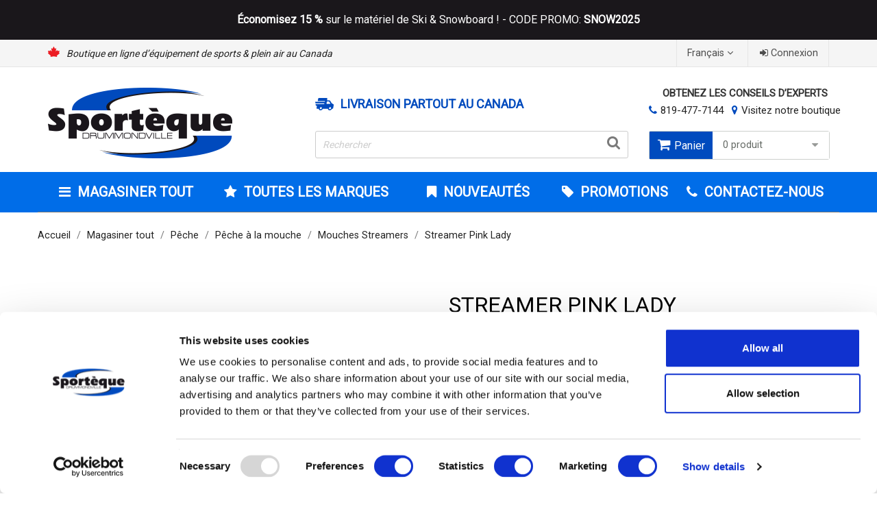

--- FILE ---
content_type: text/html; charset=utf-8
request_url: https://sporteque.ca/qc/mouches-streamer/3443-streamer-pink-lady.html
body_size: 41701
content:
<!doctype html>
<html lang="qc">

  <head>
    
        
<!-- Google Tag Manager -->
<script>(function(w,d,s,l,i){w[l]=w[l]||[];w[l].push({'gtm.start':
new Date().getTime(),event:'gtm.js'});var f=d.getElementsByTagName(s)[0],
j=d.createElement(s),dl=l!='dataLayer'?'&l='+l:'';j.async=true;j.src=
'https://www.googletagmanager.com/gtm.js?id='+i+dl;f.parentNode.insertBefore(j,f);
})(window,document,'script','dataLayer','GTM-WSD83RH');</script>
<!-- End Google Tag Manager -->

<!-- Google tag (gtag.js) -->
<script async src="https://www.googletagmanager.com/gtag/js?id=G-LM1CBFCGZK"></script>
<script>
  window.dataLayer = window.dataLayer || [];
  function gtag(){dataLayer.push(arguments);}
  gtag('js', new Date());

  gtag('config', 'G-LM1CBFCGZK');
</script>
 


  <meta charset="utf-8">


  <meta http-equiv="x-ua-compatible" content="ie=edge">



  <link rel="canonical" href="https://sporteque.ca/qc/mouches-streamer/3443-streamer-pink-lady.html">

  <title>Streamer Pink Lady   | Sporteque</title>

  <meta name="description" content="Streamer Pink Lady">
  
  <meta name="keywords" content="streamer pink lady">
        <link rel="canonical" href="https://sporteque.ca/qc/mouches-streamer/3443-streamer-pink-lady.html">
  
<meta name="robots" content="max-snippet:250, max-image-preview:large" />



  
  <meta name="viewport" content="width=device-width, initial-scale=1, maximum-scale=1, user-scalable=0"/>  



  <link rel="icon" type="image/vnd.microsoft.icon" href="https://sporteque.ca/img/favicon.ico?1727467751">
  <link rel="shortcut icon" type="image/x-icon" href="https://sporteque.ca/img/favicon.ico?1727467751">



<!-- <link rel="preload" rel="stylesheet" href="https://maxcdn.bootstrapcdn.com/bootstrap/4.0.0/css/bootstrap.min.css" integrity="sha384-Gn5384xqQ1aoWXA+058RXPxPg6fy4IWvTNh0E263XmFcJlSAwiGgFAW/dAiS6JXm" crossorigin="anonymous">MM_ not use, bug with menu moblile.-->


<link rel="stylesheet" href="https://maxcdn.bootstrapcdn.com/bootstrap/3.4.1/css/bootstrap.min.css" crossorigin="anonymous">    <link rel="stylesheet" href="https://sporteque.ca/themes/SporteMarketing/assets/css/theme.css" type="text/css" media="all">
  <link rel="stylesheet" href="https://sporteque.ca/modules/ps_socialfollow/views/css/ps_socialfollow.css" type="text/css" media="all">
  <link rel="stylesheet" href="https://sporteque.ca/themes/SporteMarketing/modules/ps_searchbar/ps_searchbar.css" type="text/css" media="all">
  <link rel="stylesheet" href="https://sporteque.ca/modules/fileuploads/views/css/jquery.dm-uploader.min.css" type="text/css" media="all">
  <link rel="stylesheet" href="https://sporteque.ca/modules/fileuploads/views/css/file-uploader.css" type="text/css" media="all">
  <link rel="stylesheet" href="https://sporteque.ca/modules/monerisapi/views/css/front.css" type="text/css" media="all">
  <link rel="stylesheet" href="https://sporteque.ca/modules/creditcardofflinepayment/views/css/creditcardofflinepayment_17.css" type="text/css" media="all">
  <link rel="stylesheet" href="https://sporteque.ca/modules/creditcardofflinepayment/views/css/tipso/tipso.css" type="text/css" media="all">
  <link rel="stylesheet" href="https://sporteque.ca/js/jquery/ui/themes/base/minified/jquery-ui.min.css" type="text/css" media="all">
  <link rel="stylesheet" href="https://sporteque.ca/js/jquery/ui/themes/base/minified/jquery.ui.theme.min.css" type="text/css" media="all">
  <link rel="stylesheet" href="https://sporteque.ca/modules/ps_imageslider/css/homeslider.css" type="text/css" media="all">
  <link rel="stylesheet" href="https://sporteque.ca/themes/SporteMarketing/assets/css/custom.css" type="text/css" media="all">

 
 <style rel="preload">
@import url('https://fonts.googleapis.com/css?display=swap&family=Montserrat|PT+Sans|Roboto|Roboto+Condensed');
</style>




  

  <script type="text/javascript">
        var FILE_UPLOAD_MESSAGE = "<p><strong>T\u00c9L\u00c9CHARGER 4 FICHIERS<\/strong><\/p>\n<p><strong>T\u00e9l\u00e9chargez les photos de votre PAL (permis d'armes \u00e0 feu) (recto et verso) et une pi\u00e8ce d'identit\u00e9 avec photo \u00e9mise par le gouvernement (recto et verso).<\/strong><\/p>\n<p><strong> Glissez et d\u00e9posez les fichiers ici <\/strong><\/p>";
        var allow_up = "0";
        var auto_upload = true;
        var btGapTag = {"tagContent":{"tracking_type":{"label":"tracking_type","value":"view_item"},"content_type":{"label":"content_type","value":"'product'"},"contents":{"label":"contents","value":[{"item_id":"3443_10803","item_name":"Streamer Pink Lady ","currency":"CAD","item_category":"Mouches Streamers","price":2.3,"item_brand":"No brand"}]},"coupon_name":{"label":"coupon","value":"no_coupon"},"value":{"label":"value","value":2.3},"currency":{"label":"currency","value":"CAD"}},"elementCategoryProduct":"article.product-miniature","elementShipping":"input[type=radio]","elementPayment":".ps-shown-by-js","elementlogin":"button#submit-login","elementsignup":"div.no-account","elementWishCat":"button.wishlist-button-add","elementWishProd":"button.wishlist-button-add","gaId":"G-LM1CBFCGZK","gaEnable":"1","ajaxUrl":"https:\/\/sporteque.ca\/qc\/module\/ganalyticspro\/ajax","token":"6e9e3c142ac52b0228a5e92c89457363","bRefund":false,"bPartialRefund":false,"bUseConsent":false,"bUseAxeption":false,"bConsentHtmlElement":"","bConsentHtmlElementSecond":"","iConsentConsentLvl":0,"referer":null,"acbIsInstalled":false,"tagCurrency":"CAD","gaUserId":0};
        var bulk_upload = true;
        var checkout_step = 0;
        var cloud = {"dropbox":false,"google_drive":false,"DRIVE_KEY":"","API_KEY":"","CLIENT_ID":"","SCOPE":"https:\/\/www.googleapis.com\/auth\/drive","ACCESS_TOKEN":"sl.Ay4paPazkawD-nyWJ-dRa2AKv_zLd5ah84A3EGTYR4FsEc5CdbpxnZIbbIVtuY5zWIWBC0Iwk-Srnsuqoj6PaR74Eg8D0juYz3xqlemwNh16zR2cYhbYVDSU-B0P_qSLgz-nZZJx"};
        var description_required = false;
        var dnd = true;
        var errors_labels = {"title":"Title is required","description":"Description is required","invalid_file":"Invalid file.","size_error":"cannot be added: size exceeds limit"};
        var file_ext = "jpeg,jpg,pdf,png";
        var file_preview = true;
        var fu_page = "product";
        var global_start = true;
        var google_mimes = [];
        var id_order = 0;
        var img_folder = "https:\/\/sporteque.ca\/modules\/fileuploads\/views\/img\/types\/32x32\/";
        var labels = {"upload_files":"Upload File(s)","waiting":"Waiting","uploading":"Uploading","complete":"Completed","cancel":"Cancelled","retry":"Retry","conf_delete_text":"Are you sure you want to delete this file?"};
        var mandatory_files = 0;
        var myaccount_allow_up = "0";
        var onCart = false;
        var onPayment = false;
        var order_step = "https:\/\/sporteque.ca\/qc\/panier?action=show";
        var prestashop = {"cart":{"products":[],"totals":{"total":{"type":"total","label":"Total","amount":0,"value":"0,00\u00a0$"},"total_including_tax":{"type":"total","label":"Total (avec taxes)","amount":0,"value":"0,00\u00a0$"},"total_excluding_tax":{"type":"total","label":"Total (avant taxe)","amount":0,"value":"0,00\u00a0$"}},"subtotals":{"products":{"type":"products","label":"Sous-total","amount":0,"value":"0,00\u00a0$"},"discounts":null,"shipping":{"type":"shipping","label":"Exp\u00e9dition","amount":0,"value":""},"tax":{"type":"tax","label":"Taxes","amount":0,"value":"0,00\u00a0$"}},"products_count":0,"summary_string":"0 articles","vouchers":{"allowed":1,"added":[]},"discounts":[],"minimalPurchase":0,"minimalPurchaseRequired":""},"currency":{"id":1,"name":"Dollar canadien","iso_code":"CAD","iso_code_num":"124","sign":"$"},"customer":{"lastname":null,"firstname":null,"email":null,"birthday":null,"newsletter":null,"newsletter_date_add":null,"optin":null,"website":null,"company":null,"siret":null,"ape":null,"is_logged":false,"gender":{"type":null,"name":null},"addresses":[]},"language":{"name":"Fran\u00e7ais (French)","iso_code":"qc","locale":"fr-CA","language_code":"qc","is_rtl":"0","date_format_lite":"d\/m\/Y","date_format_full":"d\/m\/Y H:i:s","id":2},"page":{"title":"","canonical":"https:\/\/sporteque.ca\/qc\/mouches-streamer\/3443-streamer-pink-lady.html","meta":{"title":"Streamer Pink Lady  ","description":"Streamer Pink Lady","keywords":"streamer pink lady","robots":"index"},"page_name":"product","body_classes":{"lang-qc":true,"lang-rtl":false,"country-CA":true,"currency-CAD":true,"layout-full-width":true,"page-product":true,"tax-display-disabled":true,"product-id-3443":true,"product-Streamer Pink Lady":true,"product-id-category-630":true,"product-id-manufacturer-0":true,"product-id-supplier-0":true,"product-available-for-order":true},"admin_notifications":[]},"shop":{"name":"Sport\u00e8que","logo":"https:\/\/sporteque.ca\/img\/logo-1727467751.jpg","stores_icon":"https:\/\/sporteque.ca\/img\/logo_stores.png","favicon":"https:\/\/sporteque.ca\/img\/favicon.ico"},"urls":{"base_url":"https:\/\/sporteque.ca\/","current_url":"https:\/\/sporteque.ca\/qc\/mouches-streamer\/3443-streamer-pink-lady.html","shop_domain_url":"https:\/\/sporteque.ca","img_ps_url":"https:\/\/sporteque.ca\/img\/","img_cat_url":"https:\/\/sporteque.ca\/img\/c\/","img_lang_url":"https:\/\/sporteque.ca\/img\/l\/","img_prod_url":"https:\/\/sporteque.ca\/img\/p\/","img_manu_url":"https:\/\/sporteque.ca\/img\/m\/","img_sup_url":"https:\/\/sporteque.ca\/img\/su\/","img_ship_url":"https:\/\/sporteque.ca\/img\/s\/","img_store_url":"https:\/\/sporteque.ca\/img\/st\/","img_col_url":"https:\/\/sporteque.ca\/img\/co\/","img_url":"https:\/\/sporteque.ca\/themes\/SporteMarketing\/assets\/img\/","css_url":"https:\/\/sporteque.ca\/themes\/SporteMarketing\/assets\/css\/","js_url":"https:\/\/sporteque.ca\/themes\/SporteMarketing\/assets\/js\/","pic_url":"https:\/\/sporteque.ca\/upload\/","pages":{"address":"https:\/\/sporteque.ca\/qc\/adresse","addresses":"https:\/\/sporteque.ca\/qc\/adresses","authentication":"https:\/\/sporteque.ca\/qc\/connexion","cart":"https:\/\/sporteque.ca\/qc\/panier","category":"https:\/\/sporteque.ca\/qc\/index.php?controller=category","cms":"https:\/\/sporteque.ca\/qc\/index.php?controller=cms","contact":"https:\/\/sporteque.ca\/qc\/nous-contacter","discount":"https:\/\/sporteque.ca\/qc\/reduction","guest_tracking":"https:\/\/sporteque.ca\/qc\/suivi-commande-invite","history":"https:\/\/sporteque.ca\/qc\/historique-commandes","identity":"https:\/\/sporteque.ca\/qc\/identite","index":"https:\/\/sporteque.ca\/qc\/","my_account":"https:\/\/sporteque.ca\/qc\/mon-compte","order_confirmation":"https:\/\/sporteque.ca\/qc\/confirmation-commande","order_detail":"https:\/\/sporteque.ca\/qc\/index.php?controller=order-detail","order_follow":"https:\/\/sporteque.ca\/qc\/suivi-commande","order":"https:\/\/sporteque.ca\/qc\/commande","order_return":"https:\/\/sporteque.ca\/qc\/index.php?controller=order-return","order_slip":"https:\/\/sporteque.ca\/qc\/avoirs","pagenotfound":"https:\/\/sporteque.ca\/qc\/page-introuvable","password":"https:\/\/sporteque.ca\/qc\/recuperation-mot-de-passe","pdf_invoice":"https:\/\/sporteque.ca\/qc\/index.php?controller=pdf-invoice","pdf_order_return":"https:\/\/sporteque.ca\/qc\/index.php?controller=pdf-order-return","pdf_order_slip":"https:\/\/sporteque.ca\/qc\/index.php?controller=pdf-order-slip","prices_drop":"https:\/\/sporteque.ca\/qc\/promotions","product":"https:\/\/sporteque.ca\/qc\/index.php?controller=product","search":"https:\/\/sporteque.ca\/qc\/recherche","sitemap":"https:\/\/sporteque.ca\/qc\/plan-du-site","stores":"https:\/\/sporteque.ca\/qc\/magasins","supplier":"https:\/\/sporteque.ca\/qc\/fournisseur","register":"https:\/\/sporteque.ca\/qc\/connexion?create_account=1","order_login":"https:\/\/sporteque.ca\/qc\/commande?login=1"},"alternative_langs":{"en-us":"https:\/\/sporteque.ca\/en\/flies-streamer\/3443-streamer-pink-lady.html","qc":"https:\/\/sporteque.ca\/qc\/mouches-streamer\/3443-streamer-pink-lady.html"},"theme_assets":"\/themes\/SporteMarketing\/assets\/","actions":{"logout":"https:\/\/sporteque.ca\/qc\/?mylogout="},"no_picture_image":{"bySize":{"small_default":{"url":"https:\/\/sporteque.ca\/img\/p\/qc-default-small_default.jpg","width":98,"height":98},"cart_default":{"url":"https:\/\/sporteque.ca\/img\/p\/qc-default-cart_default.jpg","width":125,"height":125},"home_default":{"url":"https:\/\/sporteque.ca\/img\/p\/qc-default-home_default.jpg","width":250,"height":250},"medium_default":{"url":"https:\/\/sporteque.ca\/img\/p\/qc-default-medium_default.jpg","width":452,"height":452},"large_default":{"url":"https:\/\/sporteque.ca\/img\/p\/qc-default-large_default.jpg","width":800,"height":800}},"small":{"url":"https:\/\/sporteque.ca\/img\/p\/qc-default-small_default.jpg","width":98,"height":98},"medium":{"url":"https:\/\/sporteque.ca\/img\/p\/qc-default-home_default.jpg","width":250,"height":250},"large":{"url":"https:\/\/sporteque.ca\/img\/p\/qc-default-large_default.jpg","width":800,"height":800},"legend":""}},"configuration":{"display_taxes_label":false,"display_prices_tax_incl":false,"is_catalog":false,"show_prices":true,"opt_in":{"partner":true},"quantity_discount":{"type":"discount","label":"Remise sur prix unitaire"},"voucher_enabled":1,"return_enabled":0},"field_required":[],"breadcrumb":{"links":[{"title":"Accueil","url":"https:\/\/sporteque.ca\/qc\/"},{"title":"Magasiner tout","url":"https:\/\/sporteque.ca\/qc\/744-shop-by-category"},{"title":"P\u00eache","url":"https:\/\/sporteque.ca\/qc\/37-peche"},{"title":"P\u00eache \u00e0 la mouche","url":"https:\/\/sporteque.ca\/qc\/602-peche-a-la-mouche"},{"title":"Mouches Streamers","url":"https:\/\/sporteque.ca\/qc\/630-mouches-streamer"},{"title":"Streamer Pink Lady","url":"https:\/\/sporteque.ca\/qc\/mouches-streamer\/3443-streamer-pink-lady.html"}],"count":6},"link":{"protocol_link":"https:\/\/","protocol_content":"https:\/\/"},"time":1768383717,"static_token":"6e9e3c142ac52b0228a5e92c89457363","token":"d24ac9a4e490e0178ffb85eea5b118a7","debug":false};
        var ps_new = true;
        var psemailsubscription_subscription = "https:\/\/sporteque.ca\/qc\/module\/ps_emailsubscription\/subscription";
        var title_required = false;
        var up_file_size = 25;
        var upload_url = "https:\/\/sporteque.ca\/qc\/uploads?ajax=1";
      </script>
  


<script type="application/ld+json">
  {
    "@context": "https://schema.org",
    "@type": "Organization",
    "name" : "Sportèque",
    "url" : "https://sporteque.ca/qc/"
         ,"logo": {
        "@type": "ImageObject",
        "url":"https://sporteque.ca/img/logo-1727467751.jpg"
      }
      }
</script>
<script type="application/ld+json">
  {
    "@context": "https://schema.org",
    "@type": "WebPage",
    "isPartOf": {
      "@type": "WebSite",
      "url":  "https://sporteque.ca/qc/",
      "name": "Sportèque"
    },
    "name": "Streamer Pink Lady  ",
    "url":  "https://sporteque.ca/qc/mouches-streamer/3443-streamer-pink-lady.html"
  }
</script>
<script src="https://unpkg.com/scroll-out/dist/scroll-out.min.js"></script>
  



     <!-- START OF DOOFINDER ADD TO CART SCRIPT -->
  <script>
    let item_link;
    document.addEventListener('doofinder.cart.add', function(event) {

      item_link = event.detail.link;

      const checkIfCartItemHasVariation = (cartObject) => {
        return (cartObject.item_id === cartObject.grouping_id) ? false : true;
      }

      /**
      * Returns only ID from string
      */
      const sanitizeVariationID = (variationID) => {
        return variationID.replace(/\D/g, "")
      }

      doofinderManageCart({
        cartURL          : "https://sporteque.ca/qc/panier",  //required for prestashop 1.7, in previous versions it will be empty.
        cartToken        : "6e9e3c142ac52b0228a5e92c89457363",
        productID        : checkIfCartItemHasVariation(event.detail) ? event.detail.grouping_id : event.detail.item_id,
        customizationID  : checkIfCartItemHasVariation(event.detail) ? sanitizeVariationID(event.detail.item_id) : 0,   // If there are no combinations, the value will be 0
        quantity         : event.detail.amount,
        statusPromise    : event.detail.statusPromise,
        itemLink         : event.detail.link,
        group_id         : event.detail.group_id
      });
    });
  </script>
  <!-- END OF DOOFINDER ADD TO CART SCRIPT -->

  <!-- START OF DOOFINDER INTEGRATIONS SUPPORT -->
  <script data-keepinline>
    var dfKvCustomerEmail;
    if ('undefined' !== typeof klCustomer && "" !== klCustomer.email) {
      dfKvCustomerEmail = klCustomer.email;
    }
  </script>
  <!-- END OF DOOFINDER INTEGRATIONS SUPPORT -->

  <!-- START OF DOOFINDER UNIQUE SCRIPT -->
  <script data-keepinline>
    
    (function(w, k) {w[k] = window[k] || function () { (window[k].q = window[k].q || []).push(arguments) }})(window, "doofinderApp")
    

    // Custom personalization:
    doofinderApp("config", "language", "qc");
    doofinderApp("config", "currency", "CAD");
      </script>
  <script src="https://us1-config.doofinder.com/2.x/de4d73f1-0001-466f-971c-f7cd05805ce5.js" async></script>
  <!-- END OF DOOFINDER UNIQUE SCRIPT -->
	<script async src="https://www.googletagmanager.com/gtag/js?id=G-LM1CBFCGZK"></script>




<script src="https://cdn.jsdelivr.net/npm/bootstrap@4.0.0/dist/js/bootstrap.min.js" integrity="sha384-JZR6Spejh4U02d8jOt6vLEHfe/JQGiRRSQQxSfFWpi1MquVdAyjUar5+76PVCmYl" crossorigin="anonymous"></script>


    <script type="application/ld+json">
  {
    "@context": "https://schema.org",
    "@type": "Organization",
    "name" : "Sportèque",
    "url" : "https://sporteque.ca/qc/",
          "logo": {
        "@type": "ImageObject",
        "url":"https://sporteque.ca/img/logo-1727467751.jpg"
      }
      }
</script>

<script type="application/ld+json">
  {
    "@context": "https://schema.org",
    "@type": "WebPage",
    "isPartOf": {
      "@type": "WebSite",
      "url":  "https://sporteque.ca/qc/",
      "name": "Sportèque"
    },
    "name": "Streamer Pink Lady  ",
    "url":  "https://sporteque.ca/qc/mouches-streamer/3443-streamer-pink-lady.html"
  }
</script>


  <script type="application/ld+json">
    {
      "@context": "https://schema.org",
      "@type": "BreadcrumbList",
      "itemListElement": [
                  {
            "@type": "ListItem",
            "position": 1,
            "name": "Accueil",
            "item": "https://sporteque.ca/qc/"
          },                  {
            "@type": "ListItem",
            "position": 2,
            "name": "Magasiner tout",
            "item": "https://sporteque.ca/qc/744-shop-by-category"
          },                  {
            "@type": "ListItem",
            "position": 3,
            "name": "Pêche",
            "item": "https://sporteque.ca/qc/37-peche"
          },                  {
            "@type": "ListItem",
            "position": 4,
            "name": "Pêche à la mouche",
            "item": "https://sporteque.ca/qc/602-peche-a-la-mouche"
          },                  {
            "@type": "ListItem",
            "position": 5,
            "name": "Mouches Streamers",
            "item": "https://sporteque.ca/qc/630-mouches-streamer"
          },                  {
            "@type": "ListItem",
            "position": 6,
            "name": "Streamer Pink Lady",
            "item": "https://sporteque.ca/qc/mouches-streamer/3443-streamer-pink-lady.html"
          }              ]
    }
  </script>
        <script type="application/ld+json">
  {
    "@context": "https://schema.org/",
    "@type": "Product",
    "name": "Streamer Pink Lady",
    "description": "Streamer Pink Lady",
    "category": "Mouches Streamers",
    "image" :"https://sporteque.ca/2691-home_default/streamer-pink-lady.jpg",    "sku": "NEP-1413",
    "mpn": "NEP-1413"
        ,
    "brand": {
      "@type": "brand",
      "name": "Sportèque"
    }
            ,
    "offers": {
      "@type": "Offer",
      "priceCurrency": "CAD",
      "name": "Streamer Pink Lady",
      "price": "2",
      "url": "https://sporteque.ca/qc/mouches-streamer/3443-10803-streamer-pink-lady.html#",
      "priceValidUntil": "2026-01-29",
              "image": ["https://sporteque.ca/2691-large_default/streamer-pink-lady.jpg"],
            "sku": "NEP-1413",
      "mpn": "NEP-1413",
                        "availability": "https://schema.org/InStock",
      "seller": {
        "@type": "Organization",
        "name": "Sportèque"
      }
    }
      }
</script>
      
  


    <meta property="og:title" content="Streamer Pink Lady  " />
    <meta property="og:description" content="Streamer Pink Lady" />
    <meta property="og:url" content="https://sporteque.ca/qc/mouches-streamer/3443-streamer-pink-lady.html" />
    <meta property="og:site_name" content="Sportèque" />
        
  
    
  

  <script type="application/ld+json">
{
  "@context": "https://schema.org",
  "@type": "LocalBusiness",
  "name": "Sportèque drummondville",
  "image": "https://sporteque.ca/img/logo-1727467751.jpg",
  "@id": "",
  "url": "https://sporteque.ca/",
  "telephone": "819-477-7144",
  "address": {
    "@type": "PostalAddress",
    "streetAddress": "760 Boulevard Saint-Joseph",
    "addressLocality": "Drummondville",
    "addressRegion": "QC",
    "postalCode": "J2C 2C3",
    "addressCountry": "CA"
  },
  "currenciesAccepted": "CAD",
  "geo": {
    "@type": "GeoCoordinates",
    "latitude": 45.8911388,
    "longitude": -72.51043179999999
  } ,
  "areaServed": [{
  "@type" : "Country",
  "name" : "Canada"},
  {"@type" : "Country",
    "name" : "United States"
  }],
  "sameAs": "https://www.facebook.com/sporteque.drummondville/" 
}
</script>

    
  <meta  content="product">
  <meta  content="https://sporteque.ca/qc/mouches-streamer/3443-streamer-pink-lady.html">
  <meta  content="Streamer Pink Lady  ">
  <meta  content="Sportèque">
  <meta  content="Streamer Pink Lady">
  <meta  content="https://sporteque.ca/2691-large_default/streamer-pink-lady.jpg">
  <meta  content="2">
  <meta  content="CAD">
  <meta  content="2">
  <meta  content="CAD">
  
  </head>

  <body id="product" class="lang-qc country-ca currency-cad layout-full-width page-product tax-display-disabled product-id-3443 product-streamer-pink-lady product-id-category-630 product-id-manufacturer-0 product-id-supplier-0 product-available-for-order">

    
      
    

    <main>
      
              

      <header id="header">
        
          

 
 





 

  <div class="header-banner">
    
  </div>


  <nav id="showSlideMenu">
    <div class="mmBan-01-mobile"></div>
    <a  href="javascript:void(0);" id="closeSlideMenu"><i class="awesome-icons">&#xf00d;</i></a>    
  </nav>

  <div class="mmediaMobileBar">
    <div class="container">
      <div class="row">
        <div id="mmUserBlock"></div>
        <div id="mmLang"></div>
        <div id="mmCurrency"></div>
      </div>
    </div>
  </div>


  <style>
/*MM TOP BANNER */
.mm_topbanner{
	background-color: #1A171B;
	color: #fff;
	padding: 15px 0;
}
.mm_topbanner p {
	margin-bottom: 15px;
}
.mm_topbanner p:last-of-type {
	margin-bottom: 0;
}
.mm_topbanner p,
#header .mm_topbanner a{
	color: #fff;
	font-size:16px;
	font-weight:500;
}
/*BF promo 2025*/
#header .mm_topbanner a {
	display: inline-block;
	margin: 5px 0;
}
/*BF promo 2025*/
#header .mm_topbanner a i{
	display:inline-block;
	width: 20px;
	height: 18px;
    margin: 0 5px;
	background: url('/themes/SporteMarketing/assets/img/raising-hands.png');
	background-size: cover;
	background-repeat: no-repeat;
    background-position: center;
	position: relative;
    top: 1px;

}
#header .mm_topbanner a span{
	margin: 0 10px;
}
#header .mm_topbanner a br{
	display: none;
}
@media (max-width: 820px){
	#header .mm_topbanner a i,#header .mm_topbanner a span{
		display: none;
	}
	#header .mm_topbanner a br{
	display: block;
	}
	.mm_topbanner p,
	#header .mm_topbanner a{
		font-size: 14px;
	}
	.mm_topbanner{		
		padding: 10px 15px;
	}
	
}
#header .vacations{
	background:#388b0d;
}
#header .vacations p{
		font-size:13px;
		
}
#header .fishing{
	background:#388b0d;
}
#header .fishing p{
		font-size:13px;
		text-transform: uppercase;
}
#header .fishing p img{
		vertical-align: top;
}
#header .summerholi{
	background:#388b0d;
	    display: flex;
    flex-direction: row;
    justify-content: center;
}
#header .summerholi img{
	    width: 35px;
    position: relative;
    top: -10px;
    margin-right: 10px;
}
/*******************/
#header .christmas{
	background:#A00000;
	color: #FDDFB1;
}
.christmas strong {
	letter-spacing: 0.5px;
}
.christmas p,
#header .christmas a {
	color: #FDDFB1;
}

#header .christmas h4{
		font-size:14px;
		text-align: center;
		margin-bottom: 5px;
}

#header .christmas i{
	background-size: auto;
	background-repeat: no-repeat;
    background-position: center;
	position: relative;
	display:inline-block;
	width: 22px;
	height: 20px;
}
#header .christmas i.holy1{	
    right: 4px;
	background-image: url('/img/holyday_1.png');	
}
#header .christmas i.holy2{	
    left: 4px;
	background-image: url('/img/holyday_2.png');	
}
#header .christmas p {
	line-height: 1.3;
}
#header .christmas p span i{	
   
	background-image: url('/img/holyday_3.png');
	background-size: auto;	
	margin: 0 5px;
	width: 20px;
	height: 20px;
	background-repeat: no-repeat;
	display: inline-block;
	position: relative;
    top: 5px;
	
}
#header .christmas p span{
	font-style: italic;
}
@media (max-width: 767px){
	.mm_topbanner.summerholi p{
		font-size: 12px;
	}
}
@media (min-width: 768px){

	#header .vacations p,
	#header .vacations p a{
			font-size:14px
	}
    #header .fishing p,
	#header .fishing p a{
			font-size:14px
	}
	#header .vacations p a{
			font-size:14px;
			font-weight: bold;
	}
	#header .christmas h4{
		font-size:18px;
	}
	#header .summerholi p,
	#header .summerholi p a{
			font-size:14px
	}
	#header .bfriday p a br{
			display: none;
	}
	
	/**************************/
	
	
}

</style>


	
	
		<!--BLACK FRIDAY -->
		<div class="mm_topbanner bfriday">
			<p align="center">
					<!--
					<a href="/index.php?controller=prices-drop">
												<strong>VENDREDI FOU & CYBER LUNDI</strong> <i></i><span>|</span>  <br> JUSQU’À -50% DE RABAIS SUR TOUT LE SITE
											</a><br>
													
										<a href="/qc/744-shop-by-category?brands=sitka&order=product.random.desc">		
					<strong>VENDREDI FOU SITKA - JUSQU’À -25% DE RABAIS</strong> <br>SUR ITEMS SÉLECTIONNÉS - Jusqu’au 3 décembre 2025*
					</a>
										<br>
					-->
										<a target="_blank" href="/qc/39-ski-snowboard"><strong>Économisez 15 %</strong> sur le matériel de Ski & Snowboard !<br> - CODE PROMO: <strong>SNOW2025</strong></a>
					
			</p>								
		</div>
							  <nav class="header-nav">
    <div class="container">
        <div class="">
          <div class="hidden-sm-down">
            <div class="col-md-6 col-xs-12">
              <div id="_desktop_contact_link">
  <div id="contact-link">
                Appelez-nous : <span>819-477-7144</span>
      </div>
</div>
<div class="TopLeftSlogan">
  <a>Boutique en ligne d’équipement de sports & plein air au Canada</a>
</div>

            </div>
            <div class="col-md-6 right-nav">
                <div id="_desktop_language_selector">
  <div class="language-selector-wrapper">
    <span id="language-selector-label" class="hidden-md-up">Langue :</span>
    <div class="language-selector dropdown js-dropdown">
      <button data-toggle="dropdown" class="hidden-sm-down btn-unstyle" aria-haspopup="true" aria-expanded="false" aria-label="Sélecteur de langue">
        <span class="expand-more">Français</span>
        <i class="awesome-icons expand-more">&#xf107;</i>
      </button>
      <ul class="dropdown-menu" aria-labelledby="language-selector-label">
                  <li >
            <a href="https://sporteque.ca/en/flies-streamer/3443-streamer-pink-lady.html" class="dropdown-item">English</a>
          </li>
                  <li  class="current" >
            <a href="https://sporteque.ca/qc/mouches-streamer/3443-streamer-pink-lady.html" class="dropdown-item">Français</a>
          </li>
              </ul>
      <select class="link hidden-md-up" aria-labelledby="language-selector-label">
                  <option value="https://sporteque.ca/en/flies-streamer/3443-streamer-pink-lady.html">English</option>
                  <option value="https://sporteque.ca/qc/mouches-streamer/3443-streamer-pink-lady.html" selected="selected">Français</option>
              </select>
    </div>
  </div>
</div>
<div id="_desktop_user_info">
  <div class="user-info">
          <a
        href="https://sporteque.ca/qc/mon-compte"
        title="Identifiez-vous"
      >
        <i class="awesome-icons">&#xf090;</i>
        <span class="hidden-sm-down">Connexion</span>
      </a>
      </div>
</div>

            </div>
          </div>
          <div class="hidden-md-up text-sm-center mobile">
            <div class="float-xs-left" id="menu-icon">
              <i class="awesome-icons d-inline">&#xf0c9;</i>
            </div>
            <div class="float-xs-right" id="_mobile_cart"></div>
            <div class="float-xs-right" id="_mobile_user_info"></div>
            <div class="top-logo" id="_mobile_logo"></div>
            <div class="clearfix"></div>
          </div>
        </div>
    </div>
    
  </nav>



  <div class="header-top">
    <div class="container">
       <div class="">
        <div class="col-md-4 hidden-sm-down" id="_desktop_logo">
          <a href="https://sporteque.ca/">
            <img class="logo img-responsive" src="https://sporteque.ca/img/logo-1727467751.jpg" alt="Sportèque" width="270" height="103">
          </a>
        </div>
        <div class="col-md-5 col-sm-12 mmBan-01 hidden-md-down">
          <a class="" href="//sporteque.ca/qc/content/1-livraison-retours">Livraison partout au Canada</a>
        </div>
        <div class="col-md-3 col-sm-12 mmBan-02">
          <div>
            <h4>Obtenez les conseils d’experts</h4>
            <a href="tel:819-477-7144">819-477-7144</a>
            <a href="https://sporteque.ca/qc/nous-contacter">Visitez notre boutique</a>
          </div>
        </div>
        <div class="position-static">
            
<!-- Block search module TOP -->
<div id="search_widget" class="col-lg-5 col-md-5 col-sm-12 search-widget" data-search-controller-url="//sporteque.ca/qc/recherche">
	<form method="get" action="//sporteque.ca/qc/recherche">
		<input type="hidden" name="controller" value="search">
		<input type="text" name="s" value="" placeholder="Rechercher" aria-label="Rechercher">
		<button type="submit">
			<i class="awesome-icons search">&#xf002;</i>
      <span class="hidden-xl-down">Rechercher</span>
		</button>
	</form>
</div>
<!-- /Block search module TOP -->
 
<div id="_desktop_cart" class="col-lg-3 col-md-6 col-sm-12">
  <div class="blockcart cart-preview inactive" data-refresh-url="//sporteque.ca/qc/module/ps_shoppingcart/ajax">
    <div class="header">
      
        <a href="//sporteque.ca/qc/panier?action=show">      
          <i class="awesome-icons shopping-cart">&#xf07a;</i>
          <span class="hidden-sm-down">Panier</span>
          <!-- <span class="cart-products-count">(0)</span> -->
        </a>
      


      <div class="mm_BtnDisplayPrev">        
          <a href="//sporteque.ca/qc/panier?action=show">0 
                          produit
             <i class="awesome-icons"></i></a>
      </div>      
    </div>
    <!-- mm_Display preview cart -->
    <div class="body cart-hover-content">
      <ul>
               </ul>
      <div class="cart-subtotals">
        
      
        
            </div>
      <div class="cart-total">
       <span class="label">Total:</span>
       <span class="value">0,00 $</span>
      </div>
      <div class="mm_blockcart_viewcrt">
       <a class="cart-wishlist-viewcart" href="//sporteque.ca/qc/panier?action=show">Voir le panier</a>       
     </div>     
    </div>
  </div>    
</div>


            <div class="clearfix"></div>          
        </div>
      </div>
      <div id="mobile_top_menu_wrapper" class="row hidden-md-up" style="display:none;">        
        <div class="js-top-menu mobile" id="_mobile_top_menu"></div>
        <div class="mmBan-02-mobile"></div>        
        <div class="EmptySpace"></div>

        
        <div class="js-top-menu-bottom">
          <div id="_mobile_currency_selector"></div>
          <div id="_mobile_language_selector"></div>
          <div id="_mobile_contact_link"></div>
        </div>
      </div>
    </div>
  </div>
  <div class="mmMainmenu">
  <div class="container">
    <div class="row">
            

      <div class="menu col-lg-12 col-md-12 js-top-menu position-static hidden-sm-down" id="_desktop_top_menu">
          
                      <ul class="top-menu" id="top-menu" data-depth="0">                             
                                  
                            














                                <li class="category" id="category-744">
                                      <a
                      class="dropdown-item"
                      href="https://sporteque.ca/qc/744-shop-by-category" data-depth="0"
                                          >
                                                                                              <span class="float-xs-right hidden-md-up">
                          <span data-target="#top_sub_menu_9895" data-toggle="collapse" class="navbar-toggler collapse-icons">
                            <i class="add">+</i>
                            <i class="remove">-</i>
                          </span>
                        </span>
                      
                                              Magasiner tout
                                          </a>
                                        <div  class="collapse" id="top_sub_menu_9895">
                      
                      <ul class="top-menu"  data-depth="1">                             
                                  
                                                          <li class="category parent-link category" id="category-744">
                                <a
                                  class="dropdown-item dropdown-submenu"
                                  href="https://sporteque.ca/qc/744-shop-by-category"
                                  data-depth="1"
                                >
                                  Magasiner tout
                                </a>
                              </li>
                            














                                <li class="category" id="category-9">
                                      <a
                      class="dropdown-item dropdown-submenu"
                      href="https://sporteque.ca/qc/9-arme-a-feu" data-depth="1"
                                          >
                                                                                              <span class="float-xs-right hidden-md-up">
                          <span data-target="#top_sub_menu_17775" data-toggle="collapse" class="navbar-toggler collapse-icons">
                            <i class="add">+</i>
                            <i class="remove">-</i>
                          </span>
                        </span>
                      
                                              Arme à feu
                                          </a>
                                        <div  class="collapse" id="top_sub_menu_17775">
                      
                      <ul class="top-menu"  data-depth="2">                             
                                  
                                                          <li class="category parent-link category" id="category-9">
                                <a
                                  class="dropdown-item dropdown-submenu"
                                  href="https://sporteque.ca/qc/9-arme-a-feu"
                                  data-depth="2"
                                >
                                  Arme à feu
                                </a>
                              </li>
                            














                                <li class="category" id="category-385">
                                      <a
                      class="dropdown-item"
                      href="https://sporteque.ca/qc/385-carabine" data-depth="2"
                                          >
                                                                                              <span class="float-xs-right hidden-md-up">
                          <span data-target="#top_sub_menu_11160" data-toggle="collapse" class="navbar-toggler collapse-icons">
                            <i class="add">+</i>
                            <i class="remove">-</i>
                          </span>
                        </span>
                      
                                              Carabine
                                          </a>
                                        <div  class="collapse" id="top_sub_menu_11160">
                      
                      <ul class="top-menu"  data-depth="3">                             
                                  
                                                          <li class="category parent-link category" id="category-385">
                                <a
                                  class="dropdown-item dropdown-submenu"
                                  href="https://sporteque.ca/qc/385-carabine"
                                  data-depth="3"
                                >
                                  Carabine
                                </a>
                              </li>
                            














                                <li class="category" id="category-568">
                                      <a
                      class="dropdown-item"
                      href="https://sporteque.ca/qc/568-usage" data-depth="3"
                                          >
                      
                                              USAGÉ
                                          </a>
                                      </li>
                                <li class="category" id="category-464">
                                      <a
                      class="dropdown-item"
                      href="https://sporteque.ca/qc/464-armscor" data-depth="3"
                                          >
                      
                                              Armscor
                                          </a>
                                      </li>
                                <li class="category" id="category-473">
                                      <a
                      class="dropdown-item"
                      href="https://sporteque.ca/qc/473-benelli-beretta" data-depth="3"
                                          >
                      
                                              Benelli / Beretta
                                          </a>
                                      </li>
                                <li class="category" id="category-853">
                                      <a
                      class="dropdown-item"
                      href="https://sporteque.ca/qc/853-bergara" data-depth="3"
                                          >
                      
                                              Bergara
                                          </a>
                                      </li>
                                <li class="category" id="category-397">
                                      <a
                      class="dropdown-item"
                      href="https://sporteque.ca/qc/397-br" data-depth="3"
                                          >
                      
                                              Browning
                                          </a>
                                      </li>
                                <li class="category" id="category-854">
                                      <a
                      class="dropdown-item"
                      href="https://sporteque.ca/qc/854-chiappa" data-depth="3"
                                          >
                      
                                              Chiappa
                                          </a>
                                      </li>
                                <li class="category" id="category-455">
                                      <a
                      class="dropdown-item"
                      href="https://sporteque.ca/qc/455-cz" data-depth="3"
                                          >
                      
                                              CZ
                                          </a>
                                      </li>
                                <li class="category" id="category-855">
                                      <a
                      class="dropdown-item"
                      href="https://sporteque.ca/qc/855-german-sport-guns-issc" data-depth="3"
                                          >
                      
                                              German Sport Guns / ISSC
                                          </a>
                                      </li>
                                <li class="category" id="category-753">
                                      <a
                      class="dropdown-item"
                      href="https://sporteque.ca/qc/753-henry" data-depth="3"
                                          >
                      
                                              Henry
                                          </a>
                                      </li>
                                <li class="category" id="category-736">
                                      <a
                      class="dropdown-item"
                      href="https://sporteque.ca/qc/736-howa" data-depth="3"
                                          >
                      
                                              Howa
                                          </a>
                                      </li>
                                <li class="category" id="category-856">
                                      <a
                      class="dropdown-item"
                      href="https://sporteque.ca/qc/856-keltec" data-depth="3"
                                          >
                      
                                              Keltec
                                          </a>
                                      </li>
                                <li class="category" id="category-527">
                                      <a
                      class="dropdown-item"
                      href="https://sporteque.ca/qc/527-marlin" data-depth="3"
                                          >
                      
                                              Marlin
                                          </a>
                                      </li>
                                <li class="category" id="category-406">
                                      <a
                      class="dropdown-item"
                      href="https://sporteque.ca/qc/406-mauser" data-depth="3"
                                          >
                      
                                              Mauser
                                          </a>
                                      </li>
                                <li class="category" id="category-755">
                                      <a
                      class="dropdown-item"
                      href="https://sporteque.ca/qc/755-surplus-militaire" data-depth="3"
                                          >
                      
                                              Surplus Militaire
                                          </a>
                                      </li>
                                <li class="category" id="category-520">
                                      <a
                      class="dropdown-item"
                      href="https://sporteque.ca/qc/520-mossberg" data-depth="3"
                                          >
                      
                                              Mossberg
                                          </a>
                                      </li>
                                <li class="category" id="category-461">
                                      <a
                      class="dropdown-item"
                      href="https://sporteque.ca/qc/461-norinco" data-depth="3"
                                          >
                      
                                              Norinco
                                          </a>
                                      </li>
                                <li class="category" id="category-552">
                                      <a
                      class="dropdown-item"
                      href="https://sporteque.ca/qc/552-remington" data-depth="3"
                                          >
                      
                                              Remington
                                          </a>
                                      </li>
                                <li class="category" id="category-462">
                                      <a
                      class="dropdown-item"
                      href="https://sporteque.ca/qc/462-restreinte-carabine" data-depth="3"
                                          >
                      
                                              Restreinte ( carabine)
                                          </a>
                                      </li>
                                <li class="category" id="category-453">
                                      <a
                      class="dropdown-item"
                      href="https://sporteque.ca/qc/453-ruger" data-depth="3"
                                          >
                      
                                              Ruger
                                          </a>
                                      </li>
                                <li class="category" id="category-518">
                                      <a
                      class="dropdown-item"
                      href="https://sporteque.ca/qc/518-rock-island-armory" data-depth="3"
                                          >
                      
                                              Rock Island Armory
                                          </a>
                                      </li>
                                <li class="category" id="category-387">
                                      <a
                      class="dropdown-item"
                      href="https://sporteque.ca/qc/387-sako" data-depth="3"
                                          >
                      
                                              Sako
                                          </a>
                                      </li>
                                <li class="category" id="category-386">
                                      <a
                      class="dropdown-item"
                      href="https://sporteque.ca/qc/386-sauer" data-depth="3"
                                          >
                      
                                              Sauer
                                          </a>
                                      </li>
                                <li class="category" id="category-403">
                                      <a
                      class="dropdown-item"
                      href="https://sporteque.ca/qc/403-savage-arms" data-depth="3"
                                          >
                      
                                              Savage Arms
                                          </a>
                                      </li>
                                <li class="category" id="category-746">
                                      <a
                      class="dropdown-item"
                      href="https://sporteque.ca/qc/746-springfield-armory" data-depth="3"
                                          >
                      
                                              Springfield Armory
                                          </a>
                                      </li>
                                <li class="category" id="category-427">
                                      <a
                      class="dropdown-item"
                      href="https://sporteque.ca/qc/427-tikka" data-depth="3"
                                          >
                      
                                              Tikka
                                          </a>
                                      </li>
                                <li class="category" id="category-431">
                                      <a
                      class="dropdown-item"
                      href="https://sporteque.ca/qc/431-voere" data-depth="3"
                                          >
                      
                                              Voere
                                          </a>
                                      </li>
                                <li class="category" id="category-428">
                                      <a
                      class="dropdown-item"
                      href="https://sporteque.ca/qc/428-winchester" data-depth="3"
                                          >
                      
                                              Winchester
                                          </a>
                                      </li>
                                <li class="category" id="category-763">
                                      <a
                      class="dropdown-item"
                      href="https://sporteque.ca/qc/763-autre-marque" data-depth="3"
                                          >
                      
                                              Autre Marque
                                          </a>
                                      </li>
                          </ul>
                
                    </div>
                                      </li>
                                <li class="category" id="category-374">
                                      <a
                      class="dropdown-item"
                      href="https://sporteque.ca/qc/374-fusil" data-depth="2"
                                          >
                                                                                              <span class="float-xs-right hidden-md-up">
                          <span data-target="#top_sub_menu_15282" data-toggle="collapse" class="navbar-toggler collapse-icons">
                            <i class="add">+</i>
                            <i class="remove">-</i>
                          </span>
                        </span>
                      
                                              Fusil
                                          </a>
                                        <div  class="collapse" id="top_sub_menu_15282">
                      
                      <ul class="top-menu"  data-depth="3">                             
                                  
                                                          <li class="category parent-link category" id="category-374">
                                <a
                                  class="dropdown-item dropdown-submenu"
                                  href="https://sporteque.ca/qc/374-fusil"
                                  data-depth="3"
                                >
                                  Fusil
                                </a>
                              </li>
                            














                                <li class="category" id="category-567">
                                      <a
                      class="dropdown-item"
                      href="https://sporteque.ca/qc/567-usage" data-depth="3"
                                          >
                      
                                              USAGÉ
                                          </a>
                                      </li>
                                <li class="category" id="category-475">
                                      <a
                      class="dropdown-item"
                      href="https://sporteque.ca/qc/475-benelli-" data-depth="3"
                                          >
                      
                                              Benelli
                                          </a>
                                      </li>
                                <li class="category" id="category-477">
                                      <a
                      class="dropdown-item"
                      href="https://sporteque.ca/qc/477-beretta" data-depth="3"
                                          >
                      
                                              Beretta
                                          </a>
                                      </li>
                                <li class="category" id="category-375">
                                      <a
                      class="dropdown-item"
                      href="https://sporteque.ca/qc/375-browning" data-depth="3"
                                          >
                      
                                              Browning
                                          </a>
                                      </li>
                                <li class="category" id="category-851">
                                      <a
                      class="dropdown-item"
                      href="https://sporteque.ca/qc/851-canuck" data-depth="3"
                                          >
                      
                                              Canuck
                                          </a>
                                      </li>
                                <li class="category" id="category-859">
                                      <a
                      class="dropdown-item"
                      href="https://sporteque.ca/qc/859-charles-daly" data-depth="3"
                                          >
                      
                                              Charles Daly
                                          </a>
                                      </li>
                                <li class="category" id="category-865">
                                      <a
                      class="dropdown-item"
                      href="https://sporteque.ca/qc/865-chiappa" data-depth="3"
                                          >
                      
                                              Chiappa
                                          </a>
                                      </li>
                                <li class="category" id="category-860">
                                      <a
                      class="dropdown-item"
                      href="https://sporteque.ca/qc/860-churchill" data-depth="3"
                                          >
                      
                                              Churchill
                                          </a>
                                      </li>
                                <li class="category" id="category-852">
                                      <a
                      class="dropdown-item"
                      href="https://sporteque.ca/qc/852-cz" data-depth="3"
                                          >
                      
                                              CZ
                                          </a>
                                      </li>
                                <li class="category" id="category-826">
                                      <a
                      class="dropdown-item"
                      href="https://sporteque.ca/qc/826-fausti" data-depth="3"
                                          >
                      
                                              Fausti
                                          </a>
                                      </li>
                                <li class="category" id="category-476">
                                      <a
                      class="dropdown-item"
                      href="https://sporteque.ca/qc/476-franchi" data-depth="3"
                                          >
                      
                                              Franchi
                                          </a>
                                      </li>
                                <li class="category" id="category-864">
                                      <a
                      class="dropdown-item"
                      href="https://sporteque.ca/qc/864-henry" data-depth="3"
                                          >
                      
                                              Henry
                                          </a>
                                      </li>
                                <li class="category" id="category-863">
                                      <a
                      class="dropdown-item"
                      href="https://sporteque.ca/qc/863-kel-tec" data-depth="3"
                                          >
                      
                                              Kel Tec
                                          </a>
                                      </li>
                                <li class="category" id="category-545">
                                      <a
                      class="dropdown-item"
                      href="https://sporteque.ca/qc/545-mossberg" data-depth="3"
                                          >
                      
                                              Mossberg
                                          </a>
                                      </li>
                                <li class="category" id="category-525">
                                      <a
                      class="dropdown-item"
                      href="https://sporteque.ca/qc/525-remington" data-depth="3"
                                          >
                      
                                              Remington
                                          </a>
                                      </li>
                                <li class="category" id="category-561">
                                      <a
                      class="dropdown-item"
                      href="https://sporteque.ca/qc/561-rizzini" data-depth="3"
                                          >
                      
                                              Rizzini
                                          </a>
                                      </li>
                                <li class="category" id="category-825">
                                      <a
                      class="dropdown-item"
                      href="https://sporteque.ca/qc/825-savage-stevens" data-depth="3"
                                          >
                      
                                              Savage / Stevens
                                          </a>
                                      </li>
                                <li class="category" id="category-866">
                                      <a
                      class="dropdown-item"
                      href="https://sporteque.ca/qc/866-smith-wesson" data-depth="3"
                                          >
                      
                                              Smith &amp; Wesson
                                          </a>
                                      </li>
                                <li class="category" id="category-515">
                                      <a
                      class="dropdown-item"
                      href="https://sporteque.ca/qc/515-stoeger" data-depth="3"
                                          >
                      
                                              Stoeger
                                          </a>
                                      </li>
                                <li class="category" id="category-407">
                                      <a
                      class="dropdown-item"
                      href="https://sporteque.ca/qc/407-winchester" data-depth="3"
                                          >
                      
                                              Winchester
                                          </a>
                                      </li>
                                <li class="category" id="category-765">
                                      <a
                      class="dropdown-item"
                      href="https://sporteque.ca/qc/765-autre-marque" data-depth="3"
                                          >
                      
                                              Autre Marque
                                          </a>
                                      </li>
                          </ul>
                
                    </div>
                                      </li>
                                <li class="category" id="category-394">
                                      <a
                      class="dropdown-item"
                      href="https://sporteque.ca/qc/394-arme-a-chargement-par-la-bouche" data-depth="2"
                                          >
                      
                                              Arme à chargement par la bouche
                                          </a>
                                      </li>
                                <li class="category" id="category-560">
                                      <a
                      class="dropdown-item"
                      href="https://sporteque.ca/qc/560-arme-a-air" data-depth="2"
                                          >
                      
                                              Arme à air
                                          </a>
                                      </li>
                                <li class="category" id="category-369">
                                      <a
                      class="dropdown-item"
                      href="https://sporteque.ca/qc/369-pieces-d-arme-a-feu" data-depth="2"
                                          >
                                                                                              <span class="float-xs-right hidden-md-up">
                          <span data-target="#top_sub_menu_60640" data-toggle="collapse" class="navbar-toggler collapse-icons">
                            <i class="add">+</i>
                            <i class="remove">-</i>
                          </span>
                        </span>
                      
                                              Pièces d&#039;arme à feu
                                          </a>
                                        <div  class="collapse" id="top_sub_menu_60640">
                      
                      <ul class="top-menu"  data-depth="3">                             
                                  
                                                          <li class="category parent-link category" id="category-369">
                                <a
                                  class="dropdown-item dropdown-submenu"
                                  href="https://sporteque.ca/qc/369-pieces-d-arme-a-feu"
                                  data-depth="3"
                                >
                                  Pièces d&#039;arme à feu
                                </a>
                              </li>
                            














                                <li class="category" id="category-370">
                                      <a
                      class="dropdown-item"
                      href="https://sporteque.ca/qc/370-chargeur" data-depth="3"
                                          >
                                                                                              <span class="float-xs-right hidden-md-up">
                          <span data-target="#top_sub_menu_37430" data-toggle="collapse" class="navbar-toggler collapse-icons">
                            <i class="add">+</i>
                            <i class="remove">-</i>
                          </span>
                        </span>
                      
                                              Magazine
                                          </a>
                                        <div  class="collapse" id="top_sub_menu_37430">
                      
                      <ul class="top-menu"  data-depth="4">                             
                                  
                                                          <li class="category parent-link category" id="category-370">
                                <a
                                  class="dropdown-item dropdown-submenu"
                                  href="https://sporteque.ca/qc/370-chargeur"
                                  data-depth="4"
                                >
                                  Magazine
                                </a>
                              </li>
                            














                                <li class="category" id="category-735">
                                      <a
                      class="dropdown-item"
                      href="https://sporteque.ca/qc/735-usage-chargeur" data-depth="4"
                                          >
                      
                                              .USAGÉ CHARGEUR
                                          </a>
                                      </li>
                                <li class="category" id="category-465">
                                      <a
                      class="dropdown-item"
                      href="https://sporteque.ca/qc/465-chargeur-de-pistolet-1911" data-depth="4"
                                          >
                      
                                              1911 Pistol Magazine
                                          </a>
                                      </li>
                                <li class="category" id="category-466">
                                      <a
                      class="dropdown-item"
                      href="https://sporteque.ca/qc/466-armscor-" data-depth="4"
                                          >
                      
                                              Armscor
                                          </a>
                                      </li>
                                <li class="category" id="category-459">
                                      <a
                      class="dropdown-item"
                      href="https://sporteque.ca/qc/459-berretta" data-depth="4"
                                          >
                      
                                              Beretta
                                          </a>
                                      </li>
                                <li class="category" id="category-432">
                                      <a
                      class="dropdown-item"
                      href="https://sporteque.ca/qc/432-browning" data-depth="4"
                                          >
                      
                                              Browning
                                          </a>
                                      </li>
                                <li class="category" id="category-495">
                                      <a
                      class="dropdown-item"
                      href="https://sporteque.ca/qc/495-cz" data-depth="4"
                                          >
                      
                                              CZ
                                          </a>
                                      </li>
                                <li class="category" id="category-371">
                                      <a
                      class="dropdown-item"
                      href="https://sporteque.ca/qc/371-glock" data-depth="4"
                                          >
                      
                                              Glock
                                          </a>
                                      </li>
                                <li class="category" id="category-435">
                                      <a
                      class="dropdown-item"
                      href="https://sporteque.ca/qc/435-butler-creek-10-22-mag" data-depth="4"
                                          >
                      
                                              Ruger
                                          </a>
                                      </li>
                                <li class="category" id="category-566">
                                      <a
                      class="dropdown-item"
                      href="https://sporteque.ca/qc/566-savage" data-depth="4"
                                          >
                      
                                              Savage
                                          </a>
                                      </li>
                                <li class="category" id="category-519">
                                      <a
                      class="dropdown-item"
                      href="https://sporteque.ca/qc/519-voere" data-depth="4"
                                          >
                      
                                              Voere
                                          </a>
                                      </li>
                                <li class="category" id="category-563">
                                      <a
                      class="dropdown-item"
                      href="https://sporteque.ca/qc/563-mossberg" data-depth="4"
                                          >
                      
                                              Mossberg
                                          </a>
                                      </li>
                                <li class="category" id="category-559">
                                      <a
                      class="dropdown-item"
                      href="https://sporteque.ca/qc/559-smith-wesson" data-depth="4"
                                          >
                      
                                              Smith &amp; Wesson
                                          </a>
                                      </li>
                                <li class="category" id="category-529">
                                      <a
                      class="dropdown-item"
                      href="https://sporteque.ca/qc/529-sauer-sig-sauer" data-depth="4"
                                          >
                      
                                              Sauer &amp; Sig Sauer
                                          </a>
                                      </li>
                                <li class="category" id="category-802">
                                      <a
                      class="dropdown-item"
                      href="https://sporteque.ca/qc/802-sako-tikka" data-depth="4"
                                          >
                      
                                              Benelli , Sako &amp; Tikka
                                          </a>
                                      </li>
                                <li class="category" id="category-820">
                                      <a
                      class="dropdown-item"
                      href="https://sporteque.ca/qc/820-winchester" data-depth="4"
                                          >
                      
                                              Winchester
                                          </a>
                                      </li>
                          </ul>
                
                    </div>
                                      </li>
                                <li class="category" id="category-372">
                                      <a
                      class="dropdown-item"
                      href="https://sporteque.ca/qc/372-mire" data-depth="3"
                                          >
                      
                                              Sight
                                          </a>
                                      </li>
                                <li class="category" id="category-781">
                                      <a
                      class="dropdown-item"
                      href="https://sporteque.ca/qc/781-choke-de-fusil" data-depth="3"
                                          >
                      
                                              Choke de fusil
                                          </a>
                                      </li>
                                <li class="category" id="category-445">
                                      <a
                      class="dropdown-item"
                      href="https://sporteque.ca/qc/445-crosse-pistolet" data-depth="3"
                                          >
                      
                                              Pistol Grip
                                          </a>
                                      </li>
                                <li class="category" id="category-426">
                                      <a
                      class="dropdown-item"
                      href="https://sporteque.ca/qc/426-igb-canon-de-pistolet" data-depth="3"
                                          >
                      
                                              IGB Pistol Barrel
                                          </a>
                                      </li>
                                <li class="category" id="category-505">
                                      <a
                      class="dropdown-item"
                      href="https://sporteque.ca/qc/505-pieces-de-ar-15-" data-depth="3"
                                          >
                      
                                              AR-15 part
                                          </a>
                                      </li>
                                <li class="category" id="category-414">
                                      <a
                      class="dropdown-item"
                      href="https://sporteque.ca/qc/414-glock-piece-de-pistolet" data-depth="3"
                                          >
                      
                                              Glock  Pistol part
                                          </a>
                                      </li>
                                <li class="category" id="category-588">
                                      <a
                      class="dropdown-item"
                      href="https://sporteque.ca/qc/588-armscor-rock-island-armory" data-depth="3"
                                          >
                      
                                              Armscor &amp; Rock Island Armory
                                          </a>
                                      </li>
                                <li class="category" id="category-491">
                                      <a
                      class="dropdown-item"
                      href="https://sporteque.ca/qc/491-mauser-98-voere" data-depth="3"
                                          >
                      
                                              Mauser 98/ Voere
                                          </a>
                                      </li>
                                <li class="category" id="category-509">
                                      <a
                      class="dropdown-item"
                      href="https://sporteque.ca/qc/509-conversion-de-pistolet" data-depth="3"
                                          >
                      
                                              Pistol Conversion Kit
                                          </a>
                                      </li>
                                <li class="category" id="category-712">
                                      <a
                      class="dropdown-item"
                      href="https://sporteque.ca/qc/712-canon-de-fusil" data-depth="3"
                                          >
                      
                                              Shotgun Barrel
                                          </a>
                                      </li>
                                <li class="category" id="category-514">
                                      <a
                      class="dropdown-item"
                      href="https://sporteque.ca/qc/514-canon-lothar-walther" data-depth="3"
                                          >
                      
                                              Lothar Walther Barrel
                                          </a>
                                      </li>
                                <li class="category" id="category-805">
                                      <a
                      class="dropdown-item"
                      href="https://sporteque.ca/qc/805-accessoires-pour-armurier" data-depth="3"
                                          >
                      
                                              Accessoires pour armurier  
                                          </a>
                                      </li>
                          </ul>
                
                    </div>
                                      </li>
                                <li class="category" id="category-503">
                                      <a
                      class="dropdown-item"
                      href="https://sporteque.ca/qc/503-nettoyage-d-arme-a-feu" data-depth="2"
                                          >
                      
                                              Nettoyage d&#039;arme à feu
                                          </a>
                                      </li>
                                <li class="category" id="category-373">
                                      <a
                      class="dropdown-item"
                      href="https://sporteque.ca/qc/373-protection-pour-le-tir" data-depth="2"
                                          >
                      
                                              Protection pour le tir
                                          </a>
                                      </li>
                                <li class="category" id="category-391">
                                      <a
                      class="dropdown-item"
                      href="https://sporteque.ca/qc/391-etui-d-arme-de-poing" data-depth="2"
                                          >
                      
                                              Étui d&#039;arme de poing
                                          </a>
                                      </li>
                                <li class="category" id="category-748">
                                      <a
                      class="dropdown-item"
                      href="https://sporteque.ca/qc/748-accessoires-pour-arme-a-chargement-par-la-bouche" data-depth="2"
                                          >
                      
                                              Accessoires pour arme à chargement par la bouche
                                          </a>
                                      </li>
                                <li class="category" id="category-395">
                                      <a
                      class="dropdown-item"
                      href="https://sporteque.ca/qc/395-optique" data-depth="2"
                                          >
                                                                                              <span class="float-xs-right hidden-md-up">
                          <span data-target="#top_sub_menu_37485" data-toggle="collapse" class="navbar-toggler collapse-icons">
                            <i class="add">+</i>
                            <i class="remove">-</i>
                          </span>
                        </span>
                      
                                              Optique
                                          </a>
                                        <div  class="collapse" id="top_sub_menu_37485">
                      
                      <ul class="top-menu"  data-depth="3">                             
                                  
                                                          <li class="category parent-link category" id="category-395">
                                <a
                                  class="dropdown-item dropdown-submenu"
                                  href="https://sporteque.ca/qc/395-optique"
                                  data-depth="3"
                                >
                                  Optique
                                </a>
                              </li>
                            














                                <li class="category" id="category-709">
                                      <a
                      class="dropdown-item"
                      href="https://sporteque.ca/qc/709-aimpoint" data-depth="3"
                                          >
                      
                                              AIMPOINT
                                          </a>
                                      </li>
                                <li class="category" id="category-486">
                                      <a
                      class="dropdown-item"
                      href="https://sporteque.ca/qc/486-burris" data-depth="3"
                                          >
                      
                                              Burris
                                          </a>
                                      </li>
                                <li class="category" id="category-422">
                                      <a
                      class="dropdown-item"
                      href="https://sporteque.ca/qc/422-bushnell" data-depth="3"
                                          >
                      
                                              Bushnell
                                          </a>
                                      </li>
                                <li class="category" id="category-714">
                                      <a
                      class="dropdown-item"
                      href="https://sporteque.ca/qc/714-kahles" data-depth="3"
                                          >
                      
                                              Kahles
                                          </a>
                                      </li>
                                <li class="category" id="category-500">
                                      <a
                      class="dropdown-item"
                      href="https://sporteque.ca/qc/500-nc-star" data-depth="3"
                                          >
                      
                                              NC Star
                                          </a>
                                      </li>
                                <li class="category" id="category-448">
                                      <a
                      class="dropdown-item"
                      href="https://sporteque.ca/qc/448-leupold" data-depth="3"
                                          >
                      
                                              Leupold
                                          </a>
                                      </li>
                                <li class="category" id="category-540">
                                      <a
                      class="dropdown-item"
                      href="https://sporteque.ca/qc/540-simmons" data-depth="3"
                                          >
                      
                                              Simmons
                                          </a>
                                      </li>
                                <li class="category" id="category-530">
                                      <a
                      class="dropdown-item"
                      href="https://sporteque.ca/qc/530-swarovski" data-depth="3"
                                          >
                      
                                              Swarovski
                                          </a>
                                      </li>
                                <li class="category" id="category-396">
                                      <a
                      class="dropdown-item"
                      href="https://sporteque.ca/qc/396-trijicon" data-depth="3"
                                          >
                      
                                              Trijicon
                                          </a>
                                      </li>
                                <li class="category" id="category-597">
                                      <a
                      class="dropdown-item"
                      href="https://sporteque.ca/qc/597-vortex" data-depth="3"
                                          >
                      
                                              Vortex
                                          </a>
                                      </li>
                                <li class="category" id="category-843">
                                      <a
                      class="dropdown-item"
                      href="https://sporteque.ca/qc/843-zeiss" data-depth="3"
                                          >
                      
                                              Zeiss
                                          </a>
                                      </li>
                                <li class="category" id="category-838">
                                      <a
                      class="dropdown-item"
                      href="https://sporteque.ca/qc/838-zerotech" data-depth="3"
                                          >
                      
                                              ZeroTech
                                          </a>
                                      </li>
                                <li class="category" id="category-789">
                                      <a
                      class="dropdown-item"
                      href="https://sporteque.ca/qc/789-used-rifle-scopes" data-depth="3"
                                          >
                      
                                              Used Rifle Scopes
                                          </a>
                                      </li>
                                <li class="category" id="category-848">
                                      <a
                      class="dropdown-item"
                      href="https://sporteque.ca/qc/848-protege-lunettes" data-depth="3"
                                          >
                      
                                              Protège Lunettes
                                          </a>
                                      </li>
                                <li class="category" id="category-877">
                                      <a
                      class="dropdown-item"
                      href="https://sporteque.ca/qc/877-steiner" data-depth="3"
                                          >
                      
                                              Steiner
                                          </a>
                                      </li>
                          </ul>
                
                    </div>
                                      </li>
                                <li class="category" id="category-443">
                                      <a
                      class="dropdown-item"
                      href="https://sporteque.ca/qc/443-base-de-montage-pour-systeme-de-visee" data-depth="2"
                                          >
                      
                                              Base De Montage Pour Système de Visée
                                          </a>
                                      </li>
                                <li class="category" id="category-847">
                                      <a
                      class="dropdown-item"
                      href="https://sporteque.ca/qc/847-anneau-de-montage-pour-telescope" data-depth="2"
                                          >
                      
                                              Anneau De Montage Pour Télescope
                                          </a>
                                      </li>
                                <li class="category" id="category-388">
                                      <a
                      class="dropdown-item"
                      href="https://sporteque.ca/qc/388-accessoires-pour-le-tir" data-depth="2"
                                          >
                      
                                              Accessoires pour le tir
                                          </a>
                                      </li>
                                <li class="category" id="category-878">
                                      <a
                      class="dropdown-item"
                      href="https://sporteque.ca/qc/878-bipieds" data-depth="2"
                                          >
                      
                                              Bipieds
                                          </a>
                                      </li>
                                <li class="category" id="category-501">
                                      <a
                      class="dropdown-item"
                      href="https://sporteque.ca/qc/501-cibles" data-depth="2"
                                          >
                      
                                              Cibles
                                          </a>
                                      </li>
                                <li class="category" id="category-481">
                                      <a
                      class="dropdown-item"
                      href="https://sporteque.ca/qc/481-cadenas-a-arme-a-feu" data-depth="2"
                                          >
                      
                                              Cadenas à arme à feu
                                          </a>
                                      </li>
                                <li class="category" id="category-598">
                                      <a
                      class="dropdown-item"
                      href="https://sporteque.ca/qc/598-bandouliere-pour-arme-a-feu" data-depth="2"
                                          >
                      
                                              Bandoulière pour arme à feu
                                          </a>
                                      </li>
                                <li class="category" id="category-389">
                                      <a
                      class="dropdown-item"
                      href="https://sporteque.ca/qc/389-laser-lumiere" data-depth="2"
                                          >
                      
                                              Laser &amp; lumière
                                          </a>
                                      </li>
                                <li class="category" id="category-392">
                                      <a
                      class="dropdown-item"
                      href="https://sporteque.ca/qc/392-etuis-entreposage" data-depth="2"
                                          >
                      
                                              Étuis &amp; entreposage
                                          </a>
                                      </li>
                                <li class="category" id="category-522">
                                      <a
                      class="dropdown-item"
                      href="https://sporteque.ca/qc/522-coffre-cabinet" data-depth="2"
                                          >
                      
                                              Coffre &amp; Cabinet
                                          </a>
                                      </li>
                                <li class="category" id="category-806">
                                      <a
                      class="dropdown-item"
                      href="https://sporteque.ca/qc/806-bouchon-a-pression" data-depth="2"
                                          >
                      
                                              Bouchon à pression
                                          </a>
                                      </li>
                                <li class="category" id="category-846">
                                      <a
                      class="dropdown-item"
                      href="https://sporteque.ca/qc/846-vetementd-de-tir" data-depth="2"
                                          >
                      
                                              Vêtementd de tir
                                          </a>
                                      </li>
                          </ul>
                
                    </div>
                                      </li>
                                <li class="category" id="category-8">
                                      <a
                      class="dropdown-item dropdown-submenu"
                      href="https://sporteque.ca/qc/8-munitions" data-depth="1"
                                          >
                                                                                              <span class="float-xs-right hidden-md-up">
                          <span data-target="#top_sub_menu_62737" data-toggle="collapse" class="navbar-toggler collapse-icons">
                            <i class="add">+</i>
                            <i class="remove">-</i>
                          </span>
                        </span>
                      
                                              Munitions
                                          </a>
                                        <div  class="collapse" id="top_sub_menu_62737">
                      
                      <ul class="top-menu"  data-depth="2">                             
                                  
                                                          <li class="category parent-link category" id="category-8">
                                <a
                                  class="dropdown-item dropdown-submenu"
                                  href="https://sporteque.ca/qc/8-munitions"
                                  data-depth="2"
                                >
                                  Munitions
                                </a>
                              </li>
                            














                                <li class="category" id="category-471">
                                      <a
                      class="dropdown-item"
                      href="https://sporteque.ca/qc/471-chargement-par-la-bouche" data-depth="2"
                                          >
                      
                                              Chargement par la bouche
                                          </a>
                                      </li>
                                <li class="category" id="category-409">
                                      <a
                      class="dropdown-item"
                      href="https://sporteque.ca/qc/409-pistolet" data-depth="2"
                                          >
                                                                                              <span class="float-xs-right hidden-md-up">
                          <span data-target="#top_sub_menu_78281" data-toggle="collapse" class="navbar-toggler collapse-icons">
                            <i class="add">+</i>
                            <i class="remove">-</i>
                          </span>
                        </span>
                      
                                              Pistolet
                                          </a>
                                        <div  class="collapse" id="top_sub_menu_78281">
                      
                      <ul class="top-menu"  data-depth="3">                             
                                  
                                                          <li class="category parent-link category" id="category-409">
                                <a
                                  class="dropdown-item dropdown-submenu"
                                  href="https://sporteque.ca/qc/409-pistolet"
                                  data-depth="3"
                                >
                                  Pistolet
                                </a>
                              </li>
                            














                                <li class="category" id="category-441">
                                      <a
                      class="dropdown-item"
                      href="https://sporteque.ca/qc/441-cor-bon" data-depth="3"
                                          >
                      
                                              Cor-Bon
                                          </a>
                                      </li>
                                <li class="category" id="category-439">
                                      <a
                      class="dropdown-item"
                      href="https://sporteque.ca/qc/439-federal-american-eagle" data-depth="3"
                                          >
                      
                                              Federal ( American Eagle)
                                          </a>
                                      </li>
                                <li class="category" id="category-537">
                                      <a
                      class="dropdown-item"
                      href="https://sporteque.ca/qc/537-hornady" data-depth="3"
                                          >
                      
                                              Hornady
                                          </a>
                                      </li>
                                <li class="category" id="category-479">
                                      <a
                      class="dropdown-item"
                      href="https://sporteque.ca/qc/479-sellier-bellot" data-depth="3"
                                          >
                      
                                              Sellier &amp; Bellot
                                          </a>
                                      </li>
                                <li class="category" id="category-410">
                                      <a
                      class="dropdown-item"
                      href="https://sporteque.ca/qc/410-winchester-" data-depth="3"
                                          >
                                                                                              <span class="float-xs-right hidden-md-up">
                          <span data-target="#top_sub_menu_416" data-toggle="collapse" class="navbar-toggler collapse-icons">
                            <i class="add">+</i>
                            <i class="remove">-</i>
                          </span>
                        </span>
                      
                                              Winchester
                                          </a>
                                        <div  class="collapse" id="top_sub_menu_416">
                      
                      <ul class="top-menu"  data-depth="4">                             
                                  
                                                          <li class="category parent-link category" id="category-410">
                                <a
                                  class="dropdown-item dropdown-submenu"
                                  href="https://sporteque.ca/qc/410-winchester-"
                                  data-depth="4"
                                >
                                  Winchester
                                </a>
                              </li>
                            














                                <li class="category" id="category-425">
                                      <a
                      class="dropdown-item"
                      href="https://sporteque.ca/qc/425-win-super-x-chasse" data-depth="4"
                                          >
                      
                                              Win Super X
                                          </a>
                                      </li>
                                <li class="category" id="category-412">
                                      <a
                      class="dropdown-item"
                      href="https://sporteque.ca/qc/412-winchester-cowboy-load" data-depth="4"
                                          >
                      
                                              Winchester Cowboy Load
                                          </a>
                                      </li>
                                <li class="category" id="category-413">
                                      <a
                      class="dropdown-item"
                      href="https://sporteque.ca/qc/413-winchester-usa" data-depth="4"
                                          >
                      
                                              Winchester USA
                                          </a>
                                      </li>
                                <li class="category" id="category-411">
                                      <a
                      class="dropdown-item"
                      href="https://sporteque.ca/qc/411-winchester-winclean-" data-depth="4"
                                          >
                      
                                              Winchester WinClean
                                          </a>
                                      </li>
                          </ul>
                
                    </div>
                                      </li>
                                <li class="category" id="category-549">
                                      <a
                      class="dropdown-item"
                      href="https://sporteque.ca/qc/549-speer-cci" data-depth="3"
                                          >
                      
                                              Speer /CCI
                                          </a>
                                      </li>
                                <li class="category" id="category-513">
                                      <a
                      class="dropdown-item"
                      href="https://sporteque.ca/qc/513-pmc" data-depth="3"
                                          >
                      
                                              PMC
                                          </a>
                                      </li>
                                <li class="category" id="category-573">
                                      <a
                      class="dropdown-item"
                      href="https://sporteque.ca/qc/573-fiocchi" data-depth="3"
                                          >
                      
                                              Fiocchi
                                          </a>
                                      </li>
                                <li class="category" id="category-707">
                                      <a
                      class="dropdown-item"
                      href="https://sporteque.ca/qc/707-remington" data-depth="3"
                                          >
                      
                                              Remington
                                          </a>
                                      </li>
                                <li class="category" id="category-766">
                                      <a
                      class="dropdown-item"
                      href="https://sporteque.ca/qc/766-autre-marque" data-depth="3"
                                          >
                      
                                              Autre Marque
                                          </a>
                                      </li>
                          </ul>
                
                    </div>
                                      </li>
                                <li class="category" id="category-423">
                                      <a
                      class="dropdown-item"
                      href="https://sporteque.ca/qc/423-carabine" data-depth="2"
                                          >
                                                                                              <span class="float-xs-right hidden-md-up">
                          <span data-target="#top_sub_menu_64428" data-toggle="collapse" class="navbar-toggler collapse-icons">
                            <i class="add">+</i>
                            <i class="remove">-</i>
                          </span>
                        </span>
                      
                                              Carabine
                                          </a>
                                        <div  class="collapse" id="top_sub_menu_64428">
                      
                      <ul class="top-menu"  data-depth="3">                             
                                  
                                                          <li class="category parent-link category" id="category-423">
                                <a
                                  class="dropdown-item dropdown-submenu"
                                  href="https://sporteque.ca/qc/423-carabine"
                                  data-depth="3"
                                >
                                  Carabine
                                </a>
                              </li>
                            














                                <li class="category" id="category-800">
                                      <a
                      class="dropdown-item"
                      href="https://sporteque.ca/qc/800-barnes" data-depth="3"
                                          >
                      
                                              Barnes
                                          </a>
                                      </li>
                                <li class="category" id="category-440">
                                      <a
                      class="dropdown-item"
                      href="https://sporteque.ca/qc/440-corbon" data-depth="3"
                                          >
                      
                                              Corbon
                                          </a>
                                      </li>
                                <li class="category" id="category-469">
                                      <a
                      class="dropdown-item"
                      href="https://sporteque.ca/qc/469-federal" data-depth="3"
                                          >
                                                                                              <span class="float-xs-right hidden-md-up">
                          <span data-target="#top_sub_menu_3900" data-toggle="collapse" class="navbar-toggler collapse-icons">
                            <i class="add">+</i>
                            <i class="remove">-</i>
                          </span>
                        </span>
                      
                                              Federal
                                          </a>
                                        <div  class="collapse" id="top_sub_menu_3900">
                      
                      <ul class="top-menu"  data-depth="4">                             
                                  
                                                          <li class="category parent-link category" id="category-469">
                                <a
                                  class="dropdown-item dropdown-submenu"
                                  href="https://sporteque.ca/qc/469-federal"
                                  data-depth="4"
                                >
                                  Federal
                                </a>
                              </li>
                            














                                <li class="category" id="category-576">
                                      <a
                      class="dropdown-item"
                      href="https://sporteque.ca/qc/576-premium-vital-shok" data-depth="4"
                                          >
                      
                                              Premium Vital Shok
                                          </a>
                                      </li>
                                <li class="category" id="category-577">
                                      <a
                      class="dropdown-item"
                      href="https://sporteque.ca/qc/577-power-shok" data-depth="4"
                                          >
                      
                                              Power-Shok
                                          </a>
                                      </li>
                                <li class="category" id="category-531">
                                      <a
                      class="dropdown-item"
                      href="https://sporteque.ca/qc/531-premium-gold-match" data-depth="4"
                                          >
                      
                                              Premium Gold Match
                                          </a>
                                      </li>
                                <li class="category" id="category-470">
                                      <a
                      class="dropdown-item"
                      href="https://sporteque.ca/qc/470-american-eagle" data-depth="4"
                                          >
                      
                                              American Eagle
                                          </a>
                                      </li>
                          </ul>
                
                    </div>
                                      </li>
                                <li class="category" id="category-799">
                                      <a
                      class="dropdown-item"
                      href="https://sporteque.ca/qc/799-hornady" data-depth="3"
                                          >
                      
                                              Hornady
                                          </a>
                                      </li>
                                <li class="category" id="category-511">
                                      <a
                      class="dropdown-item"
                      href="https://sporteque.ca/qc/511-mfs-barnaul" data-depth="3"
                                          >
                      
                                              MFS &amp; Barnaul
                                          </a>
                                      </li>
                                <li class="category" id="category-526">
                                      <a
                      class="dropdown-item"
                      href="https://sporteque.ca/qc/526-surplus-militaire" data-depth="3"
                                          >
                      
                                              Military Surplus
                                          </a>
                                      </li>
                                <li class="category" id="category-524">
                                      <a
                      class="dropdown-item"
                      href="https://sporteque.ca/qc/524-normalapua-rws-sako" data-depth="3"
                                          >
                      
                                              Norma,Lapua, RWS &amp; Sako
                                          </a>
                                      </li>
                                <li class="category" id="category-510">
                                      <a
                      class="dropdown-item"
                      href="https://sporteque.ca/qc/510-nosler" data-depth="3"
                                          >
                      
                                              Nosler
                                          </a>
                                      </li>
                                <li class="category" id="category-558">
                                      <a
                      class="dropdown-item"
                      href="https://sporteque.ca/qc/558-remington" data-depth="3"
                                          >
                      
                                              Remington
                                          </a>
                                      </li>
                                <li class="category" id="category-424">
                                      <a
                      class="dropdown-item"
                      href="https://sporteque.ca/qc/424-winchester" data-depth="3"
                                          >
                      
                                              Winchester
                                          </a>
                                      </li>
                                <li class="category" id="category-767">
                                      <a
                      class="dropdown-item"
                      href="https://sporteque.ca/qc/767-autre-marque" data-depth="3"
                                          >
                      
                                              Autre Marque
                                          </a>
                                      </li>
                          </ul>
                
                    </div>
                                      </li>
                                <li class="category" id="category-550">
                                      <a
                      class="dropdown-item"
                      href="https://sporteque.ca/qc/550-cartouche-a-percussion-annulaire" data-depth="2"
                                          >
                      
                                              Cartouche à percussion annulaire
                                          </a>
                                      </li>
                                <li class="category" id="category-421">
                                      <a
                      class="dropdown-item"
                      href="https://sporteque.ca/qc/421-fusil" data-depth="2"
                                          >
                                                                                              <span class="float-xs-right hidden-md-up">
                          <span data-target="#top_sub_menu_57576" data-toggle="collapse" class="navbar-toggler collapse-icons">
                            <i class="add">+</i>
                            <i class="remove">-</i>
                          </span>
                        </span>
                      
                                              Fusil 
                                          </a>
                                        <div  class="collapse" id="top_sub_menu_57576">
                      
                      <ul class="top-menu"  data-depth="3">                             
                                  
                                                          <li class="category parent-link category" id="category-421">
                                <a
                                  class="dropdown-item dropdown-submenu"
                                  href="https://sporteque.ca/qc/421-fusil"
                                  data-depth="3"
                                >
                                  Fusil 
                                </a>
                              </li>
                            














                                <li class="category" id="category-722">
                                      <a
                      class="dropdown-item"
                      href="https://sporteque.ca/qc/722-dindon" data-depth="3"
                                          >
                      
                                              Turkey
                                          </a>
                                      </li>
                                <li class="category" id="category-480">
                                      <a
                      class="dropdown-item"
                      href="https://sporteque.ca/qc/480-oiseaux-migrateurs-non-toxique" data-depth="3"
                                          >
                      
                                              Waterfowl Non-toxic
                                          </a>
                                      </li>
                                <li class="category" id="category-474">
                                      <a
                      class="dropdown-item"
                      href="https://sporteque.ca/qc/474-cible-chasse-en-plomb" data-depth="3"
                                          >
                      
                                              Target &amp; Hunting Lead
                                          </a>
                                      </li>
                                <li class="category" id="category-494">
                                      <a
                      class="dropdown-item"
                      href="https://sporteque.ca/qc/494-slug-buckshot" data-depth="3"
                                          >
                      
                                              Slug &amp; Buckshot
                                          </a>
                                      </li>
                          </ul>
                
                    </div>
                                      </li>
                                <li class="category" id="category-601">
                                      <a
                      class="dropdown-item"
                      href="https://sporteque.ca/qc/601-plomb-pour-arme-a-air" data-depth="2"
                                          >
                      
                                              Plomb pour arme à air
                                          </a>
                                      </li>
                          </ul>
                
                    </div>
                                      </li>
                                <li class="category" id="category-10">
                                      <a
                      class="dropdown-item dropdown-submenu"
                      href="https://sporteque.ca/qc/10-rechargement" data-depth="1"
                                          >
                                                                                              <span class="float-xs-right hidden-md-up">
                          <span data-target="#top_sub_menu_20712" data-toggle="collapse" class="navbar-toggler collapse-icons">
                            <i class="add">+</i>
                            <i class="remove">-</i>
                          </span>
                        </span>
                      
                                              Rechargement
                                          </a>
                                        <div  class="collapse" id="top_sub_menu_20712">
                      
                      <ul class="top-menu"  data-depth="2">                             
                                  
                                                          <li class="category parent-link category" id="category-10">
                                <a
                                  class="dropdown-item dropdown-submenu"
                                  href="https://sporteque.ca/qc/10-rechargement"
                                  data-depth="2"
                                >
                                  Rechargement
                                </a>
                              </li>
                            














                                <li class="category" id="category-416">
                                      <a
                      class="dropdown-item"
                      href="https://sporteque.ca/qc/416-boulets-grenailles" data-depth="2"
                                          >
                                                                                              <span class="float-xs-right hidden-md-up">
                          <span data-target="#top_sub_menu_78885" data-toggle="collapse" class="navbar-toggler collapse-icons">
                            <i class="add">+</i>
                            <i class="remove">-</i>
                          </span>
                        </span>
                      
                                              Boulets &amp; Grenailles
                                          </a>
                                        <div  class="collapse" id="top_sub_menu_78885">
                      
                      <ul class="top-menu"  data-depth="3">                             
                                  
                                                          <li class="category parent-link category" id="category-416">
                                <a
                                  class="dropdown-item dropdown-submenu"
                                  href="https://sporteque.ca/qc/416-boulets-grenailles"
                                  data-depth="3"
                                >
                                  Boulets &amp; Grenailles
                                </a>
                              </li>
                            














                                <li class="category" id="category-417">
                                      <a
                      class="dropdown-item"
                      href="https://sporteque.ca/qc/417-boulet-pistolet" data-depth="3"
                                          >
                                                                                              <span class="float-xs-right hidden-md-up">
                          <span data-target="#top_sub_menu_93178" data-toggle="collapse" class="navbar-toggler collapse-icons">
                            <i class="add">+</i>
                            <i class="remove">-</i>
                          </span>
                        </span>
                      
                                              Pistol Bullets
                                          </a>
                                        <div  class="collapse" id="top_sub_menu_93178">
                      
                      <ul class="top-menu"  data-depth="4">                             
                                  
                                                          <li class="category parent-link category" id="category-417">
                                <a
                                  class="dropdown-item dropdown-submenu"
                                  href="https://sporteque.ca/qc/417-boulet-pistolet"
                                  data-depth="4"
                                >
                                  Pistol Bullets
                                </a>
                              </li>
                            














                                <li class="category" id="category-564">
                                      <a
                      class="dropdown-item"
                      href="https://sporteque.ca/qc/564-nosler" data-depth="4"
                                          >
                      
                                              Nosler
                                          </a>
                                      </li>
                                <li class="category" id="category-418">
                                      <a
                      class="dropdown-item"
                      href="https://sporteque.ca/qc/418-winchester" data-depth="4"
                                          >
                      
                                              Winchester
                                          </a>
                                      </li>
                                <li class="category" id="category-580">
                                      <a
                      class="dropdown-item"
                      href="https://sporteque.ca/qc/580-campro" data-depth="4"
                                          >
                      
                                              CamPro
                                          </a>
                                      </li>
                                <li class="category" id="category-747">
                                      <a
                      class="dropdown-item"
                      href="https://sporteque.ca/qc/747-sierra" data-depth="4"
                                          >
                      
                                              Sierra
                                          </a>
                                      </li>
                                <li class="category" id="category-783">
                                      <a
                      class="dropdown-item"
                      href="https://sporteque.ca/qc/783-speer" data-depth="4"
                                          >
                      
                                              Speer
                                          </a>
                                      </li>
                                <li class="category" id="category-784">
                                      <a
                      class="dropdown-item"
                      href="https://sporteque.ca/qc/784-hornady" data-depth="4"
                                          >
                      
                                              Hornady
                                          </a>
                                      </li>
                          </ul>
                
                    </div>
                                      </li>
                                <li class="category" id="category-507">
                                      <a
                      class="dropdown-item"
                      href="https://sporteque.ca/qc/507-boulet-carabine" data-depth="3"
                                          >
                                                                                              <span class="float-xs-right hidden-md-up">
                          <span data-target="#top_sub_menu_20203" data-toggle="collapse" class="navbar-toggler collapse-icons">
                            <i class="add">+</i>
                            <i class="remove">-</i>
                          </span>
                        </span>
                      
                                              Rifle Bullet
                                          </a>
                                        <div  class="collapse" id="top_sub_menu_20203">
                      
                      <ul class="top-menu"  data-depth="4">                             
                                  
                                                          <li class="category parent-link category" id="category-507">
                                <a
                                  class="dropdown-item dropdown-submenu"
                                  href="https://sporteque.ca/qc/507-boulet-carabine"
                                  data-depth="4"
                                >
                                  Rifle Bullet
                                </a>
                              </li>
                            














                                <li class="category" id="category-592">
                                      <a
                      class="dropdown-item"
                      href="https://sporteque.ca/qc/592-barnes" data-depth="4"
                                          >
                      
                                              Barnes
                                          </a>
                                      </li>
                                <li class="category" id="category-774">
                                      <a
                      class="dropdown-item"
                      href="https://sporteque.ca/qc/774-berger" data-depth="4"
                                          >
                      
                                              Berger
                                          </a>
                                      </li>
                                <li class="category" id="category-790">
                                      <a
                      class="dropdown-item"
                      href="https://sporteque.ca/qc/790-campro" data-depth="4"
                                          >
                      
                                              CamPro
                                          </a>
                                      </li>
                                <li class="category" id="category-803">
                                      <a
                      class="dropdown-item"
                      href="https://sporteque.ca/qc/803-federal" data-depth="4"
                                          >
                      
                                              Federal
                                          </a>
                                      </li>
                                <li class="category" id="category-593">
                                      <a
                      class="dropdown-item"
                      href="https://sporteque.ca/qc/593-hornady" data-depth="4"
                                          >
                      
                                              Hornady
                                          </a>
                                      </li>
                                <li class="category" id="category-775">
                                      <a
                      class="dropdown-item"
                      href="https://sporteque.ca/qc/775-norma" data-depth="4"
                                          >
                      
                                              Norma
                                          </a>
                                      </li>
                                <li class="category" id="category-555">
                                      <a
                      class="dropdown-item"
                      href="https://sporteque.ca/qc/555-nosler" data-depth="4"
                                          >
                      
                                              Nosler
                                          </a>
                                      </li>
                                <li class="category" id="category-523">
                                      <a
                      class="dropdown-item"
                      href="https://sporteque.ca/qc/523-lapua" data-depth="4"
                                          >
                      
                                              Lapua
                                          </a>
                                      </li>
                                <li class="category" id="category-528">
                                      <a
                      class="dropdown-item"
                      href="https://sporteque.ca/qc/528-sierra" data-depth="4"
                                          >
                      
                                              Sierra
                                          </a>
                                      </li>
                                <li class="category" id="category-562">
                                      <a
                      class="dropdown-item"
                      href="https://sporteque.ca/qc/562-winchester" data-depth="4"
                                          >
                      
                                              Winchester
                                          </a>
                                      </li>
                                <li class="category" id="category-871">
                                      <a
                      class="dropdown-item"
                      href="https://sporteque.ca/qc/871-speer" data-depth="4"
                                          >
                      
                                              Speer
                                          </a>
                                      </li>
                          </ul>
                
                    </div>
                                      </li>
                                <li class="category" id="category-546">
                                      <a
                      class="dropdown-item"
                      href="https://sporteque.ca/qc/546-grenailles" data-depth="3"
                                          >
                      
                                              Shot
                                          </a>
                                      </li>
                                <li class="category" id="category-777">
                                      <a
                      class="dropdown-item"
                      href="https://sporteque.ca/qc/777-slugs" data-depth="3"
                                          >
                      
                                              Slugs
                                          </a>
                                      </li>
                          </ul>
                
                    </div>
                                      </li>
                                <li class="category" id="category-532">
                                      <a
                      class="dropdown-item"
                      href="https://sporteque.ca/qc/532-poudre" data-depth="2"
                                          >
                                                                                              <span class="float-xs-right hidden-md-up">
                          <span data-target="#top_sub_menu_86170" data-toggle="collapse" class="navbar-toggler collapse-icons">
                            <i class="add">+</i>
                            <i class="remove">-</i>
                          </span>
                        </span>
                      
                                              Poudre
                                          </a>
                                        <div  class="collapse" id="top_sub_menu_86170">
                      
                      <ul class="top-menu"  data-depth="3">                             
                                  
                                                          <li class="category parent-link category" id="category-532">
                                <a
                                  class="dropdown-item dropdown-submenu"
                                  href="https://sporteque.ca/qc/532-poudre"
                                  data-depth="3"
                                >
                                  Poudre
                                </a>
                              </li>
                            














                                <li class="category" id="category-544">
                                      <a
                      class="dropdown-item"
                      href="https://sporteque.ca/qc/544-accurate" data-depth="3"
                                          >
                      
                                              Accurate
                                          </a>
                                      </li>
                                <li class="category" id="category-543">
                                      <a
                      class="dropdown-item"
                      href="https://sporteque.ca/qc/543-alliant" data-depth="3"
                                          >
                      
                                              Alliant
                                          </a>
                                      </li>
                                <li class="category" id="category-533">
                                      <a
                      class="dropdown-item"
                      href="https://sporteque.ca/qc/533-hodgdon-poudre" data-depth="3"
                                          >
                      
                                              Hodgdon
                                          </a>
                                      </li>
                                <li class="category" id="category-541">
                                      <a
                      class="dropdown-item"
                      href="https://sporteque.ca/qc/541-imr" data-depth="3"
                                          >
                      
                                              IMR
                                          </a>
                                      </li>
                                <li class="category" id="category-542">
                                      <a
                      class="dropdown-item"
                      href="https://sporteque.ca/qc/542-winchester" data-depth="3"
                                          >
                      
                                              Winchester
                                          </a>
                                      </li>
                                <li class="category" id="category-710">
                                      <a
                      class="dropdown-item"
                      href="https://sporteque.ca/qc/710-vihtavuori" data-depth="3"
                                          >
                      
                                              VihtaVuori Powder
                                          </a>
                                      </li>
                                <li class="category" id="category-879">
                                      <a
                      class="dropdown-item"
                      href="https://sporteque.ca/qc/879-poudre-noir-subtitue" data-depth="3"
                                          >
                      
                                              Poudre Noir &amp; Subtitue
                                          </a>
                                      </li>
                          </ul>
                
                    </div>
                                      </li>
                                <li class="category" id="category-482">
                                      <a
                      class="dropdown-item"
                      href="https://sporteque.ca/qc/482-amorce" data-depth="2"
                                          >
                      
                                              Amorce
                                          </a>
                                      </li>
                                <li class="category" id="category-504">
                                      <a
                      class="dropdown-item"
                      href="https://sporteque.ca/qc/504-douille" data-depth="2"
                                          >
                      
                                              Douilles de carabine et pistolet
                                          </a>
                                      </li>
                                <li class="category" id="category-768">
                                      <a
                      class="dropdown-item"
                      href="https://sporteque.ca/qc/768-douilles-de-fusil" data-depth="2"
                                          >
                      
                                              Douilles de fusil
                                          </a>
                                      </li>
                                <li class="category" id="category-574">
                                      <a
                      class="dropdown-item"
                      href="https://sporteque.ca/qc/574-bourre" data-depth="2"
                                          >
                      
                                              Bourre
                                          </a>
                                      </li>
                                <li class="category" id="category-436">
                                      <a
                      class="dropdown-item"
                      href="https://sporteque.ca/qc/436-presse-de-rechargement-de-munitions" data-depth="2"
                                          >
                      
                                              Presse de rechargement de munitions
                                          </a>
                                      </li>
                                <li class="category" id="category-419">
                                      <a
                      class="dropdown-item"
                      href="https://sporteque.ca/qc/419-matrices-de-rechargement" data-depth="2"
                                          >
                                                                                              <span class="float-xs-right hidden-md-up">
                          <span data-target="#top_sub_menu_99455" data-toggle="collapse" class="navbar-toggler collapse-icons">
                            <i class="add">+</i>
                            <i class="remove">-</i>
                          </span>
                        </span>
                      
                                              Matrices de rechargement
                                          </a>
                                        <div  class="collapse" id="top_sub_menu_99455">
                      
                      <ul class="top-menu"  data-depth="3">                             
                                  
                                                          <li class="category parent-link category" id="category-419">
                                <a
                                  class="dropdown-item dropdown-submenu"
                                  href="https://sporteque.ca/qc/419-matrices-de-rechargement"
                                  data-depth="3"
                                >
                                  Matrices de rechargement
                                </a>
                              </li>
                            














                                <li class="category" id="category-420">
                                      <a
                      class="dropdown-item"
                      href="https://sporteque.ca/qc/420-dies-calibre-de-pistolet" data-depth="3"
                                          >
                      
                                              Pistol Caliber Dies
                                          </a>
                                      </li>
                                <li class="category" id="category-442">
                                      <a
                      class="dropdown-item"
                      href="https://sporteque.ca/qc/442-dies-calibre-de-carabine" data-depth="3"
                                          >
                      
                                              Rifle Dies
                                          </a>
                                      </li>
                          </ul>
                
                    </div>
                                      </li>
                                <li class="category" id="category-467">
                                      <a
                      class="dropdown-item"
                      href="https://sporteque.ca/qc/467-accessoires-de-presse" data-depth="2"
                                          >
                      
                                              Accessoires de presse
                                          </a>
                                      </li>
                                <li class="category" id="category-438">
                                      <a
                      class="dropdown-item"
                      href="https://sporteque.ca/qc/438-accessoires-de-preparation-de-douilles" data-depth="2"
                                          >
                      
                                              Accessoires de préparation de douilles
                                          </a>
                                      </li>
                                <li class="category" id="category-437">
                                      <a
                      class="dropdown-item"
                      href="https://sporteque.ca/qc/437-balance" data-depth="2"
                                          >
                      
                                              Balance
                                          </a>
                                      </li>
                                <li class="category" id="category-705">
                                      <a
                      class="dropdown-item"
                      href="https://sporteque.ca/qc/705-coulage-de-boulets" data-depth="2"
                                          >
                      
                                              Coulage de boulets
                                          </a>
                                      </li>
                                <li class="category" id="category-444">
                                      <a
                      class="dropdown-item"
                      href="https://sporteque.ca/qc/444-mesure-a-poudre" data-depth="2"
                                          >
                      
                                              Mesure à poudre
                                          </a>
                                      </li>
                                <li class="category" id="category-472">
                                      <a
                      class="dropdown-item"
                      href="https://sporteque.ca/qc/472-nettoyage-de-douille" data-depth="2"
                                          >
                      
                                              Nettoyage de douille
                                          </a>
                                      </li>
                                <li class="category" id="category-578">
                                      <a
                      class="dropdown-item"
                      href="https://sporteque.ca/qc/578-outils-pour-amorcage" data-depth="2"
                                          >
                      
                                              Outils pour amorçage
                                          </a>
                                      </li>
                                <li class="category" id="category-463">
                                      <a
                      class="dropdown-item"
                      href="https://sporteque.ca/qc/463-outils-de-rechargement" data-depth="2"
                                          >
                      
                                              Outils de rechargement
                                          </a>
                                      </li>
                                <li class="category" id="category-575">
                                      <a
                      class="dropdown-item"
                      href="https://sporteque.ca/qc/575-manuel-de-rechargement" data-depth="2"
                                          >
                      
                                              Manuel de rechargement
                                          </a>
                                      </li>
                                <li class="category" id="category-579">
                                      <a
                      class="dropdown-item"
                      href="https://sporteque.ca/qc/579-materiel-de-rechargement-usage" data-depth="2"
                                          >
                      
                                              Matériel de rechargement usagé
                                          </a>
                                      </li>
                                <li class="category" id="category-776">
                                      <a
                      class="dropdown-item"
                      href="https://sporteque.ca/qc/776-outils-de-rechargement-fusil" data-depth="2"
                                          >
                      
                                              Outils de rechargement fusil
                                          </a>
                                      </li>
                                <li class="category" id="category-804">
                                      <a
                      class="dropdown-item"
                      href="https://sporteque.ca/qc/804-boite-a-munitions" data-depth="2"
                                          >
                      
                                              Boîte à munitions
                                          </a>
                                      </li>
                          </ul>
                
                    </div>
                                      </li>
                                <li class="category" id="category-39">
                                      <a
                      class="dropdown-item dropdown-submenu"
                      href="https://sporteque.ca/qc/39-ski-snowboard" data-depth="1"
                                          >
                                                                                              <span class="float-xs-right hidden-md-up">
                          <span data-target="#top_sub_menu_17598" data-toggle="collapse" class="navbar-toggler collapse-icons">
                            <i class="add">+</i>
                            <i class="remove">-</i>
                          </span>
                        </span>
                      
                                              Ski &amp; Snowboard
                                          </a>
                                        <div  class="collapse" id="top_sub_menu_17598">
                      
                      <ul class="top-menu"  data-depth="2">                             
                                  
                                                          <li class="category parent-link category" id="category-39">
                                <a
                                  class="dropdown-item dropdown-submenu"
                                  href="https://sporteque.ca/qc/39-ski-snowboard"
                                  data-depth="2"
                                >
                                  Ski &amp; Snowboard
                                </a>
                              </li>
                            














                                <li class="category" id="category-625">
                                      <a
                      class="dropdown-item"
                      href="https://sporteque.ca/qc/625-ski-alpin" data-depth="2"
                                          >
                                                                                              <span class="float-xs-right hidden-md-up">
                          <span data-target="#top_sub_menu_37386" data-toggle="collapse" class="navbar-toggler collapse-icons">
                            <i class="add">+</i>
                            <i class="remove">-</i>
                          </span>
                        </span>
                      
                                              Ski alpin
                                          </a>
                                        <div  class="collapse" id="top_sub_menu_37386">
                      
                      <ul class="top-menu"  data-depth="3">                             
                                  
                                                          <li class="category parent-link category" id="category-625">
                                <a
                                  class="dropdown-item dropdown-submenu"
                                  href="https://sporteque.ca/qc/625-ski-alpin"
                                  data-depth="3"
                                >
                                  Ski alpin
                                </a>
                              </li>
                            














                                <li class="category" id="category-626">
                                      <a
                      class="dropdown-item"
                      href="https://sporteque.ca/qc/626-ski-super-liquidation" data-depth="3"
                                          >
                      
                                              Ski Super Sale
                                          </a>
                                      </li>
                          </ul>
                
                    </div>
                                      </li>
                                <li class="category" id="category-841">
                                      <a
                      class="dropdown-item"
                      href="https://sporteque.ca/qc/841-batons-de-ski" data-depth="2"
                                          >
                      
                                              Bâtons de Ski
                                          </a>
                                      </li>
                                <li class="category" id="category-824">
                                      <a
                      class="dropdown-item"
                      href="https://sporteque.ca/qc/824-ski-de-randonnee" data-depth="2"
                                          >
                      
                                              Ski de randonnée
                                          </a>
                                      </li>
                                <li class="category" id="category-627">
                                      <a
                      class="dropdown-item"
                      href="https://sporteque.ca/qc/627-fixations-de-ski-alpin" data-depth="2"
                                          >
                      
                                              Fixations de ski alpin
                                          </a>
                                      </li>
                                <li class="category" id="category-629">
                                      <a
                      class="dropdown-item"
                      href="https://sporteque.ca/qc/629-entretien-cire-a-ski" data-depth="2"
                                          >
                                                                                              <span class="float-xs-right hidden-md-up">
                          <span data-target="#top_sub_menu_19015" data-toggle="collapse" class="navbar-toggler collapse-icons">
                            <i class="add">+</i>
                            <i class="remove">-</i>
                          </span>
                        </span>
                      
                                              Entretien et cire à ski
                                          </a>
                                        <div  class="collapse" id="top_sub_menu_19015">
                      
                      <ul class="top-menu"  data-depth="3">                             
                                  
                                                          <li class="category parent-link category" id="category-629">
                                <a
                                  class="dropdown-item dropdown-submenu"
                                  href="https://sporteque.ca/qc/629-entretien-cire-a-ski"
                                  data-depth="3"
                                >
                                  Entretien et cire à ski
                                </a>
                              </li>
                            














                                <li class="category" id="category-628">
                                      <a
                      class="dropdown-item"
                      href="https://sporteque.ca/qc/628-bottes-de-ski-alpin" data-depth="3"
                                          >
                      
                                              Bottes de ski alpin
                                          </a>
                                      </li>
                          </ul>
                
                    </div>
                                      </li>
                                <li class="category" id="category-657">
                                      <a
                      class="dropdown-item"
                      href="https://sporteque.ca/qc/657-lunettes-de-ski-snowboard" data-depth="2"
                                          >
                      
                                              Lunettes de ski alpin
                                          </a>
                                      </li>
                                <li class="category" id="category-688">
                                      <a
                      class="dropdown-item"
                      href="https://sporteque.ca/qc/688-casques" data-depth="2"
                                          >
                      
                                              Casques
                                          </a>
                                      </li>
                                <li class="category" id="category-689">
                                      <a
                      class="dropdown-item"
                      href="https://sporteque.ca/qc/689-planche-a-neige" data-depth="2"
                                          >
                      
                                              Planche à neige
                                          </a>
                                      </li>
                                <li class="category" id="category-690">
                                      <a
                      class="dropdown-item"
                      href="https://sporteque.ca/qc/690-fixations-de-planche-a-neige" data-depth="2"
                                          >
                      
                                              Fixations de planche à neige
                                          </a>
                                      </li>
                                <li class="category" id="category-691">
                                      <a
                      class="dropdown-item"
                      href="https://sporteque.ca/qc/691-bottes-de-planche-a-neige" data-depth="2"
                                          >
                      
                                              Bottes de planche à neige
                                          </a>
                                      </li>
                                <li class="category" id="category-694">
                                      <a
                      class="dropdown-item"
                      href="https://sporteque.ca/qc/694-ski-de-fond" data-depth="2"
                                          >
                                                                                              <span class="float-xs-right hidden-md-up">
                          <span data-target="#top_sub_menu_36577" data-toggle="collapse" class="navbar-toggler collapse-icons">
                            <i class="add">+</i>
                            <i class="remove">-</i>
                          </span>
                        </span>
                      
                                              Ski de Fond
                                          </a>
                                        <div  class="collapse" id="top_sub_menu_36577">
                      
                      <ul class="top-menu"  data-depth="3">                             
                                  
                                                          <li class="category parent-link category" id="category-694">
                                <a
                                  class="dropdown-item dropdown-submenu"
                                  href="https://sporteque.ca/qc/694-ski-de-fond"
                                  data-depth="3"
                                >
                                  Ski de Fond
                                </a>
                              </li>
                            














                                <li class="category" id="category-829">
                                      <a
                      class="dropdown-item"
                      href="https://sporteque.ca/qc/829-ski-de-randonne" data-depth="3"
                                          >
                      
                                              Ski de randonné
                                          </a>
                                      </li>
                                <li class="category" id="category-827">
                                      <a
                      class="dropdown-item"
                      href="https://sporteque.ca/qc/827-patinage" data-depth="3"
                                          >
                      
                                              Patinage
                                          </a>
                                      </li>
                                <li class="category" id="category-828">
                                      <a
                      class="dropdown-item"
                      href="https://sporteque.ca/qc/828-back-country" data-depth="3"
                                          >
                      
                                              Back Country
                                          </a>
                                      </li>
                          </ul>
                
                    </div>
                                      </li>
                                <li class="category" id="category-773">
                                      <a
                      class="dropdown-item"
                      href="https://sporteque.ca/qc/773-hotronic-heating-system" data-depth="2"
                                          >
                      
                                              Hotronic
                                          </a>
                                      </li>
                                <li class="category" id="category-821">
                                      <a
                      class="dropdown-item"
                      href="https://sporteque.ca/qc/821-sac-pour-le-ski" data-depth="2"
                                          >
                      
                                              Sac pour le Ski
                                          </a>
                                      </li>
                                <li class="category" id="category-881">
                                      <a
                      class="dropdown-item"
                      href="https://sporteque.ca/qc/881-ski-usages" data-depth="2"
                                          >
                      
                                              Ski Usagés
                                          </a>
                                      </li>
                                <li class="category" id="category-882">
                                      <a
                      class="dropdown-item"
                      href="https://sporteque.ca/qc/882-botte-usage-used-boot" data-depth="2"
                                          >
                      
                                              Botte Usagé, Used Boot
                                          </a>
                                      </li>
                                <li class="category" id="category-883">
                                      <a
                      class="dropdown-item"
                      href="https://sporteque.ca/qc/883-snowboard-usage-used-snowboard" data-depth="2"
                                          >
                      
                                              Snowboard Usagé Used Snowboard
                                          </a>
                                      </li>
                                <li class="category" id="category-889">
                                      <a
                      class="dropdown-item"
                      href="https://sporteque.ca/qc/889-ski-racing" data-depth="2"
                                          >
                      
                                              Ski Racing
                                          </a>
                                      </li>
                          </ul>
                
                    </div>
                                      </li>
                                <li class="category" id="category-96">
                                      <a
                      class="dropdown-item dropdown-submenu"
                      href="https://sporteque.ca/qc/96-raquettes-a-neige" data-depth="1"
                                          >
                      
                                              Raquettes à neige
                                          </a>
                                      </li>
                                <li class="category" id="category-4">
                                      <a
                      class="dropdown-item dropdown-submenu"
                      href="https://sporteque.ca/qc/4-vetements" data-depth="1"
                                          >
                                                                                              <span class="float-xs-right hidden-md-up">
                          <span data-target="#top_sub_menu_20606" data-toggle="collapse" class="navbar-toggler collapse-icons">
                            <i class="add">+</i>
                            <i class="remove">-</i>
                          </span>
                        </span>
                      
                                              Vêtements 
                                          </a>
                                        <div  class="collapse" id="top_sub_menu_20606">
                      
                      <ul class="top-menu"  data-depth="2">                             
                                  
                                                          <li class="category parent-link category" id="category-4">
                                <a
                                  class="dropdown-item dropdown-submenu"
                                  href="https://sporteque.ca/qc/4-vetements"
                                  data-depth="2"
                                >
                                  Vêtements 
                                </a>
                              </li>
                            














                                <li class="category" id="category-715">
                                      <a
                      class="dropdown-item"
                      href="https://sporteque.ca/qc/715-femmes" data-depth="2"
                                          >
                                                                                              <span class="float-xs-right hidden-md-up">
                          <span data-target="#top_sub_menu_10376" data-toggle="collapse" class="navbar-toggler collapse-icons">
                            <i class="add">+</i>
                            <i class="remove">-</i>
                          </span>
                        </span>
                      
                                              Femmes
                                          </a>
                                        <div  class="collapse" id="top_sub_menu_10376">
                      
                      <ul class="top-menu"  data-depth="3">                             
                                  
                                                          <li class="category parent-link category" id="category-715">
                                <a
                                  class="dropdown-item dropdown-submenu"
                                  href="https://sporteque.ca/qc/715-femmes"
                                  data-depth="3"
                                >
                                  Femmes
                                </a>
                              </li>
                            














                                <li class="category" id="category-716">
                                      <a
                      class="dropdown-item"
                      href="https://sporteque.ca/qc/716-hauts" data-depth="3"
                                          >
                      
                                              Hauts
                                          </a>
                                      </li>
                                <li class="category" id="category-723">
                                      <a
                      class="dropdown-item"
                      href="https://sporteque.ca/qc/723-pantalons-shorts" data-depth="3"
                                          >
                      
                                              Pantalons - shorts
                                          </a>
                                      </li>
                                <li class="category" id="category-726">
                                      <a
                      class="dropdown-item"
                      href="https://sporteque.ca/qc/726-nouveautes-hiver" data-depth="3"
                                          >
                      
                                              Nouveautés - hiver
                                          </a>
                                      </li>
                                <li class="category" id="category-721">
                                      <a
                      class="dropdown-item"
                      href="https://sporteque.ca/qc/721-manteaux-vestes" data-depth="3"
                                          >
                      
                                              Manteaux et vestes
                                          </a>
                                      </li>
                          </ul>
                
                    </div>
                                      </li>
                                <li class="category" id="category-728">
                                      <a
                      class="dropdown-item"
                      href="https://sporteque.ca/qc/728-enfants" data-depth="2"
                                          >
                                                                                              <span class="float-xs-right hidden-md-up">
                          <span data-target="#top_sub_menu_49420" data-toggle="collapse" class="navbar-toggler collapse-icons">
                            <i class="add">+</i>
                            <i class="remove">-</i>
                          </span>
                        </span>
                      
                                              Enfants
                                          </a>
                                        <div  class="collapse" id="top_sub_menu_49420">
                      
                      <ul class="top-menu"  data-depth="3">                             
                                  
                                                          <li class="category parent-link category" id="category-728">
                                <a
                                  class="dropdown-item dropdown-submenu"
                                  href="https://sporteque.ca/qc/728-enfants"
                                  data-depth="3"
                                >
                                  Enfants
                                </a>
                              </li>
                            














                                <li class="category" id="category-730">
                                      <a
                      class="dropdown-item"
                      href="https://sporteque.ca/qc/730-hauts" data-depth="3"
                                          >
                      
                                              Hauts
                                          </a>
                                      </li>
                                <li class="category" id="category-729">
                                      <a
                      class="dropdown-item"
                      href="https://sporteque.ca/qc/729-bas" data-depth="3"
                                          >
                      
                                              Bas
                                          </a>
                                      </li>
                                <li class="category" id="category-731">
                                      <a
                      class="dropdown-item"
                      href="https://sporteque.ca/qc/731-manteaux-vestes" data-depth="3"
                                          >
                      
                                              Manteaux et vestes
                                          </a>
                                      </li>
                          </ul>
                
                    </div>
                                      </li>
                                <li class="category" id="category-648">
                                      <a
                      class="dropdown-item"
                      href="https://sporteque.ca/qc/648-chaussures" data-depth="2"
                                          >
                                                                                              <span class="float-xs-right hidden-md-up">
                          <span data-target="#top_sub_menu_31703" data-toggle="collapse" class="navbar-toggler collapse-icons">
                            <i class="add">+</i>
                            <i class="remove">-</i>
                          </span>
                        </span>
                      
                                              Chaussures
                                          </a>
                                        <div  class="collapse" id="top_sub_menu_31703">
                      
                      <ul class="top-menu"  data-depth="3">                             
                                  
                                                          <li class="category parent-link category" id="category-648">
                                <a
                                  class="dropdown-item dropdown-submenu"
                                  href="https://sporteque.ca/qc/648-chaussures"
                                  data-depth="3"
                                >
                                  Chaussures
                                </a>
                              </li>
                            














                                <li class="category" id="category-668">
                                      <a
                      class="dropdown-item"
                      href="https://sporteque.ca/qc/668-chaussure-de-randonne" data-depth="3"
                                          >
                      
                                              Chassures de randonné
                                          </a>
                                      </li>
                                <li class="category" id="category-659">
                                      <a
                      class="dropdown-item"
                      href="https://sporteque.ca/qc/659-bottes-de-chasse" data-depth="3"
                                          >
                      
                                              Bottes de chasse
                                          </a>
                                      </li>
                                <li class="category" id="category-669">
                                      <a
                      class="dropdown-item"
                      href="https://sporteque.ca/qc/669-chassures-sport-et-sandales" data-depth="3"
                                          >
                      
                                              Chaussures sport et sandales
                                          </a>
                                      </li>
                                <li class="category" id="category-658">
                                      <a
                      class="dropdown-item"
                      href="https://sporteque.ca/qc/658-bottes-militaire-uniforme" data-depth="3"
                                          >
                      
                                              Bottes militaire &amp; d&#039;uniforme
                                          </a>
                                      </li>
                                <li class="category" id="category-692">
                                      <a
                      class="dropdown-item"
                      href="https://sporteque.ca/qc/692-bas" data-depth="3"
                                          >
                      
                                              Bas
                                          </a>
                                      </li>
                                <li class="category" id="category-693">
                                      <a
                      class="dropdown-item"
                      href="https://sporteque.ca/qc/693-semelles" data-depth="3"
                                          >
                      
                                              Semelles
                                          </a>
                                      </li>
                                <li class="category" id="category-664">
                                      <a
                      class="dropdown-item"
                      href="https://sporteque.ca/qc/664-course" data-depth="3"
                                          >
                      
                                              Souliers de course
                                          </a>
                                      </li>
                                <li class="category" id="category-814">
                                      <a
                      class="dropdown-item"
                      href="https://sporteque.ca/qc/814-bottes-d-hiver" data-depth="3"
                                          >
                      
                                              Bottes d&#039;hiver
                                          </a>
                                      </li>
                          </ul>
                
                    </div>
                                      </li>
                                <li class="category" id="category-599">
                                      <a
                      class="dropdown-item"
                      href="https://sporteque.ca/qc/599-accessoires" data-depth="2"
                                          >
                                                                                              <span class="float-xs-right hidden-md-up">
                          <span data-target="#top_sub_menu_72315" data-toggle="collapse" class="navbar-toggler collapse-icons">
                            <i class="add">+</i>
                            <i class="remove">-</i>
                          </span>
                        </span>
                      
                                              Accessoires
                                          </a>
                                        <div  class="collapse" id="top_sub_menu_72315">
                      
                      <ul class="top-menu"  data-depth="3">                             
                                  
                                                          <li class="category parent-link category" id="category-599">
                                <a
                                  class="dropdown-item dropdown-submenu"
                                  href="https://sporteque.ca/qc/599-accessoires"
                                  data-depth="3"
                                >
                                  Accessoires
                                </a>
                              </li>
                            














                                <li class="category" id="category-619">
                                      <a
                      class="dropdown-item"
                      href="https://sporteque.ca/qc/619-lunettes-soleil" data-depth="3"
                                          >
                      
                                              Lunettes de soleil
                                          </a>
                                      </li>
                                <li class="category" id="category-719">
                                      <a
                      class="dropdown-item"
                      href="https://sporteque.ca/qc/719-casquettes-chapeaux" data-depth="3"
                                          >
                      
                                              Chapeaux et casquettes
                                          </a>
                                      </li>
                                <li class="category" id="category-600">
                                      <a
                      class="dropdown-item"
                      href="https://sporteque.ca/qc/600-produit-de-lavage-impermebilisant" data-depth="3"
                                          >
                      
                                              Produits de Lavage &amp; Impermébilisant
                                          </a>
                                      </li>
                                <li class="category" id="category-727">
                                      <a
                      class="dropdown-item"
                      href="https://sporteque.ca/qc/727-sacs" data-depth="3"
                                          >
                      
                                              Sacs
                                          </a>
                                      </li>
                                <li class="category" id="category-732">
                                      <a
                      class="dropdown-item"
                      href="https://sporteque.ca/qc/732-gants-mitains" data-depth="3"
                                          >
                      
                                              Gants &amp; mitaines
                                          </a>
                                      </li>
                                <li class="category" id="category-733">
                                      <a
                      class="dropdown-item"
                      href="https://sporteque.ca/qc/733-echarpes" data-depth="3"
                                          >
                      
                                              Écharpes
                                          </a>
                                      </li>
                                <li class="category" id="category-641">
                                      <a
                      class="dropdown-item"
                      href="https://sporteque.ca/qc/641-bas" data-depth="3"
                                          >
                      
                                              Bas
                                          </a>
                                      </li>
                                <li class="category" id="category-801">
                                      <a
                      class="dropdown-item"
                      href="https://sporteque.ca/qc/801-face-mask" data-depth="3"
                                          >
                      
                                              Masque de protection
                                          </a>
                                      </li>
                          </ul>
                
                    </div>
                                      </li>
                                <li class="category" id="category-612">
                                      <a
                      class="dropdown-item"
                      href="https://sporteque.ca/qc/612-par-marques" data-depth="2"
                                          >
                                                                                              <span class="float-xs-right hidden-md-up">
                          <span data-target="#top_sub_menu_98926" data-toggle="collapse" class="navbar-toggler collapse-icons">
                            <i class="add">+</i>
                            <i class="remove">-</i>
                          </span>
                        </span>
                      
                                              Par marques
                                          </a>
                                        <div  class="collapse" id="top_sub_menu_98926">
                      
                      <ul class="top-menu"  data-depth="3">                             
                                  
                                                          <li class="category parent-link category" id="category-612">
                                <a
                                  class="dropdown-item dropdown-submenu"
                                  href="https://sporteque.ca/qc/612-par-marques"
                                  data-depth="3"
                                >
                                  Par marques
                                </a>
                              </li>
                            














                                <li class="category" id="category-713">
                                      <a
                      class="dropdown-item"
                      href="https://sporteque.ca/qc/713-spyder" data-depth="3"
                                          >
                      
                                              Spyder
                                          </a>
                                      </li>
                                <li class="category" id="category-613">
                                      <a
                      class="dropdown-item"
                      href="https://sporteque.ca/qc/613-quartz-nature" data-depth="3"
                                          >
                      
                                              Quartz Nature
                                          </a>
                                      </li>
                                <li class="category" id="category-623">
                                      <a
                      class="dropdown-item"
                      href="https://sporteque.ca/qc/623-the-north-face" data-depth="3"
                                          >
                      
                                              The North Face
                                          </a>
                                      </li>
                                <li class="category" id="category-620">
                                      <a
                      class="dropdown-item"
                      href="https://sporteque.ca/qc/620-patagonia" data-depth="3"
                                          >
                      
                                              Patagonia
                                          </a>
                                      </li>
                                <li class="category" id="category-711">
                                      <a
                      class="dropdown-item"
                      href="https://sporteque.ca/qc/711-pajar" data-depth="3"
                                          >
                      
                                              Pajar
                                          </a>
                                      </li>
                                <li class="category" id="category-771">
                                      <a
                      class="dropdown-item"
                      href="https://sporteque.ca/qc/771-kanuk" data-depth="3"
                                          >
                      
                                              Kanuk
                                          </a>
                                      </li>
                                <li class="category" id="category-772">
                                      <a
                      class="dropdown-item"
                      href="https://sporteque.ca/qc/772-rossignol" data-depth="3"
                                          >
                      
                                              Rossignol
                                          </a>
                                      </li>
                                <li class="category" id="category-791">
                                      <a
                      class="dropdown-item"
                      href="https://sporteque.ca/qc/791-sunice" data-depth="3"
                                          >
                      
                                              Sunice
                                          </a>
                                      </li>
                                <li class="category" id="category-792">
                                      <a
                      class="dropdown-item"
                      href="https://sporteque.ca/qc/792-oakley" data-depth="3"
                                          >
                      
                                              Oakley
                                          </a>
                                      </li>
                                <li class="category" id="category-793">
                                      <a
                      class="dropdown-item"
                      href="https://sporteque.ca/qc/793-salomon" data-depth="3"
                                          >
                      
                                              Salomon
                                          </a>
                                      </li>
                                <li class="category" id="category-794">
                                      <a
                      class="dropdown-item"
                      href="https://sporteque.ca/qc/794-lole" data-depth="3"
                                          >
                      
                                              Lole
                                          </a>
                                      </li>
                                <li class="category" id="category-795">
                                      <a
                      class="dropdown-item"
                      href="https://sporteque.ca/qc/795-indygena" data-depth="3"
                                          >
                      
                                              Indygena
                                          </a>
                                      </li>
                                <li class="category" id="category-842">
                                      <a
                      class="dropdown-item"
                      href="https://sporteque.ca/qc/842-scott" data-depth="3"
                                          >
                      
                                              Scott
                                          </a>
                                      </li>
                                <li class="category" id="category-849">
                                      <a
                      class="dropdown-item"
                      href="https://sporteque.ca/qc/849-indyeva" data-depth="3"
                                          >
                      
                                              Indyeva
                                          </a>
                                      </li>
                          </ul>
                
                    </div>
                                      </li>
                                <li class="category" id="category-717">
                                      <a
                      class="dropdown-item"
                      href="https://sporteque.ca/qc/717-hommes" data-depth="2"
                                          >
                                                                                              <span class="float-xs-right hidden-md-up">
                          <span data-target="#top_sub_menu_34679" data-toggle="collapse" class="navbar-toggler collapse-icons">
                            <i class="add">+</i>
                            <i class="remove">-</i>
                          </span>
                        </span>
                      
                                              Hommes
                                          </a>
                                        <div  class="collapse" id="top_sub_menu_34679">
                      
                      <ul class="top-menu"  data-depth="3">                             
                                  
                                                          <li class="category parent-link category" id="category-717">
                                <a
                                  class="dropdown-item dropdown-submenu"
                                  href="https://sporteque.ca/qc/717-hommes"
                                  data-depth="3"
                                >
                                  Hommes
                                </a>
                              </li>
                            














                                <li class="category" id="category-724">
                                      <a
                      class="dropdown-item"
                      href="https://sporteque.ca/qc/724-hauts" data-depth="3"
                                          >
                      
                                              Hauts
                                          </a>
                                      </li>
                                <li class="category" id="category-725">
                                      <a
                      class="dropdown-item"
                      href="https://sporteque.ca/qc/725-pantalons-shorts" data-depth="3"
                                          >
                      
                                              Pantalon-shorts
                                          </a>
                                      </li>
                                <li class="category" id="category-720">
                                      <a
                      class="dropdown-item"
                      href="https://sporteque.ca/qc/720-nouveaute-hiver" data-depth="3"
                                          >
                      
                                              New arrivals - Winter
                                          </a>
                                      </li>
                                <li class="category" id="category-718">
                                      <a
                      class="dropdown-item"
                      href="https://sporteque.ca/qc/718-manteaux-vestes" data-depth="3"
                                          >
                      
                                              Manteaux et Vestes
                                          </a>
                                      </li>
                          </ul>
                
                    </div>
                                      </li>
                          </ul>
                
                    </div>
                                      </li>
                                <li class="category" id="category-38">
                                      <a
                      class="dropdown-item dropdown-submenu"
                      href="https://sporteque.ca/qc/38-plongee-sous-marine" data-depth="1"
                                          >
                                                                                              <span class="float-xs-right hidden-md-up">
                          <span data-target="#top_sub_menu_78977" data-toggle="collapse" class="navbar-toggler collapse-icons">
                            <i class="add">+</i>
                            <i class="remove">-</i>
                          </span>
                        </span>
                      
                                              Plongée sous-marine 
                                          </a>
                                        <div  class="collapse" id="top_sub_menu_78977">
                      
                      <ul class="top-menu"  data-depth="2">                             
                                  
                                                          <li class="category parent-link category" id="category-38">
                                <a
                                  class="dropdown-item dropdown-submenu"
                                  href="https://sporteque.ca/qc/38-plongee-sous-marine"
                                  data-depth="2"
                                >
                                  Plongée sous-marine 
                                </a>
                              </li>
                            














                                <li class="category" id="category-452">
                                      <a
                      class="dropdown-item"
                      href="https://sporteque.ca/qc/452-veste-compensatrice" data-depth="2"
                                          >
                                                                                              <span class="float-xs-right hidden-md-up">
                          <span data-target="#top_sub_menu_19274" data-toggle="collapse" class="navbar-toggler collapse-icons">
                            <i class="add">+</i>
                            <i class="remove">-</i>
                          </span>
                        </span>
                      
                                              Veste compensatrice
                                          </a>
                                        <div  class="collapse" id="top_sub_menu_19274">
                      
                      <ul class="top-menu"  data-depth="3">                             
                                  
                                                          <li class="category parent-link category" id="category-452">
                                <a
                                  class="dropdown-item dropdown-submenu"
                                  href="https://sporteque.ca/qc/452-veste-compensatrice"
                                  data-depth="3"
                                >
                                  Veste compensatrice
                                </a>
                              </li>
                            














                                <li class="category" id="category-833">
                                      <a
                      class="dropdown-item"
                      href="https://sporteque.ca/qc/833-veste-technique" data-depth="3"
                                          >
                      
                                              Veste technique
                                          </a>
                                      </li>
                          </ul>
                
                    </div>
                                      </li>
                                <li class="category" id="category-551">
                                      <a
                      class="dropdown-item"
                      href="https://sporteque.ca/qc/551-manometre-ordinateur" data-depth="2"
                                          >
                      
                                              Ordinateur de plongée
                                          </a>
                                      </li>
                                <li class="category" id="category-484">
                                      <a
                      class="dropdown-item"
                      href="https://sporteque.ca/qc/484-cours-de-plongee-naui" data-depth="2"
                                          >
                      
                                              Cours de plongée NAUI
                                          </a>
                                      </li>
                                <li class="category" id="category-376">
                                      <a
                      class="dropdown-item"
                      href="https://sporteque.ca/qc/376-palmes" data-depth="2"
                                          >
                      
                                              Palmes
                                          </a>
                                      </li>
                                <li class="category" id="category-468">
                                      <a
                      class="dropdown-item"
                      href="https://sporteque.ca/qc/468-masques" data-depth="2"
                                          >
                      
                                              Masques de plongée
                                          </a>
                                      </li>
                                <li class="category" id="category-451">
                                      <a
                      class="dropdown-item"
                      href="https://sporteque.ca/qc/451-octopus" data-depth="2"
                                          >
                      
                                              Octopus
                                          </a>
                                      </li>
                                <li class="category" id="category-393">
                                      <a
                      class="dropdown-item"
                      href="https://sporteque.ca/qc/393-detendeurs-plongee-sous-marine" data-depth="2"
                                          >
                      
                                              Détendeurs
                                          </a>
                                      </li>
                                <li class="category" id="category-408">
                                      <a
                      class="dropdown-item"
                      href="https://sporteque.ca/qc/408-kit-de-plongee" data-depth="2"
                                          >
                      
                                              Kit de plongée
                                          </a>
                                      </li>
                                <li class="category" id="category-675">
                                      <a
                      class="dropdown-item"
                      href="https://sporteque.ca/qc/675-cylindre-scuba" data-depth="2"
                                          >
                      
                                              Cylindre Scuba
                                          </a>
                                      </li>
                                <li class="category" id="category-743">
                                      <a
                      class="dropdown-item"
                      href="https://sporteque.ca/qc/743-rash-guard" data-depth="2"
                                          >
                      
                                              Rash Guard
                                          </a>
                                      </li>
                                <li class="category" id="category-769">
                                      <a
                      class="dropdown-item"
                      href="https://sporteque.ca/qc/769-lumieres-de-plongee" data-depth="2"
                                          >
                      
                                              Lumières de plongée
                                          </a>
                                      </li>
                                <li class="category" id="category-770">
                                      <a
                      class="dropdown-item"
                      href="https://sporteque.ca/qc/770-couteaux-de-plongee" data-depth="2"
                                          >
                      
                                              Couteaux de plongée
                                          </a>
                                      </li>
                                <li class="category" id="category-786">
                                      <a
                      class="dropdown-item"
                      href="https://sporteque.ca/qc/786-produits-xdeep" data-depth="2"
                                          >
                      
                                              XDEEP 
                                          </a>
                                      </li>
                                <li class="category" id="category-819">
                                      <a
                      class="dropdown-item"
                      href="https://sporteque.ca/qc/819-diverite" data-depth="2"
                                          >
                      
                                              Diverite
                                          </a>
                                      </li>
                                <li class="category" id="category-591">
                                      <a
                      class="dropdown-item"
                      href="https://sporteque.ca/qc/591-accessoires-plongee" data-depth="2"
                                          >
                      
                                              Accessoires de plongée
                                          </a>
                                      </li>
                                <li class="category" id="category-796">
                                      <a
                      class="dropdown-item"
                      href="https://sporteque.ca/qc/796-tuba" data-depth="2"
                                          >
                      
                                              Tuba
                                          </a>
                                      </li>
                                <li class="category" id="category-797">
                                      <a
                      class="dropdown-item"
                      href="https://sporteque.ca/qc/797-ensemble-masque-et-tuba" data-depth="2"
                                          >
                      
                                              Ensemble masque et tuba
                                          </a>
                                      </li>
                                <li class="category" id="category-816">
                                      <a
                      class="dropdown-item"
                      href="https://sporteque.ca/qc/816-vetements-isothermiques" data-depth="2"
                                          >
                      
                                              Vêtements Isothermiques
                                          </a>
                                      </li>
                                <li class="category" id="category-817">
                                      <a
                      class="dropdown-item"
                      href="https://sporteque.ca/qc/817-sac-de-plongee" data-depth="2"
                                          >
                      
                                              Sac de plongée
                                          </a>
                                      </li>
                                <li class="category" id="category-834">
                                      <a
                      class="dropdown-item"
                      href="https://sporteque.ca/qc/834-camera" data-depth="2"
                                          >
                      
                                              Caméra
                                          </a>
                                      </li>
                                <li class="category" id="category-836">
                                      <a
                      class="dropdown-item"
                      href="https://sporteque.ca/qc/836-plomb" data-depth="2"
                                          >
                      
                                              Plomb
                                          </a>
                                      </li>
                                <li class="category" id="category-837">
                                      <a
                      class="dropdown-item"
                      href="https://sporteque.ca/qc/837-harpon" data-depth="2"
                                          >
                      
                                              Harpon
                                          </a>
                                      </li>
                                <li class="category" id="category-840">
                                      <a
                      class="dropdown-item"
                      href="https://sporteque.ca/qc/840-equipement-de-reparation" data-depth="2"
                                          >
                      
                                              Équipement de réparation
                                          </a>
                                      </li>
                          </ul>
                
                    </div>
                                      </li>
                                <li class="category" id="category-35">
                                      <a
                      class="dropdown-item dropdown-submenu"
                      href="https://sporteque.ca/qc/35-plein-air" data-depth="1"
                                          >
                                                                                              <span class="float-xs-right hidden-md-up">
                          <span data-target="#top_sub_menu_15675" data-toggle="collapse" class="navbar-toggler collapse-icons">
                            <i class="add">+</i>
                            <i class="remove">-</i>
                          </span>
                        </span>
                      
                                              Plein Air
                                          </a>
                                        <div  class="collapse" id="top_sub_menu_15675">
                      
                      <ul class="top-menu"  data-depth="2">                             
                                  
                                                          <li class="category parent-link category" id="category-35">
                                <a
                                  class="dropdown-item dropdown-submenu"
                                  href="https://sporteque.ca/qc/35-plein-air"
                                  data-depth="2"
                                >
                                  Plein Air
                                </a>
                              </li>
                            














                                <li class="category" id="category-390">
                                      <a
                      class="dropdown-item"
                      href="https://sporteque.ca/qc/390-lampes-frontale-et-lampes-de-poche" data-depth="2"
                                          >
                                                                                              <span class="float-xs-right hidden-md-up">
                          <span data-target="#top_sub_menu_19064" data-toggle="collapse" class="navbar-toggler collapse-icons">
                            <i class="add">+</i>
                            <i class="remove">-</i>
                          </span>
                        </span>
                      
                                              Lampes de poche &amp; lampes frontales
                                          </a>
                                        <div  class="collapse" id="top_sub_menu_19064">
                      
                      <ul class="top-menu"  data-depth="3">                             
                                  
                                                          <li class="category parent-link category" id="category-390">
                                <a
                                  class="dropdown-item dropdown-submenu"
                                  href="https://sporteque.ca/qc/390-lampes-frontale-et-lampes-de-poche"
                                  data-depth="3"
                                >
                                  Lampes de poche &amp; lampes frontales
                                </a>
                              </li>
                            














                                <li class="category" id="category-738">
                                      <a
                      class="dropdown-item"
                      href="https://sporteque.ca/qc/738-uk-c4-xenon" data-depth="3"
                                          >
                      
                                              UK - C4 XENON
                                          </a>
                                      </li>
                          </ul>
                
                    </div>
                                      </li>
                                <li class="category" id="category-539">
                                      <a
                      class="dropdown-item"
                      href="https://sporteque.ca/qc/539-sacs-de-couchage" data-depth="2"
                                          >
                      
                                              Sacs de couchage
                                          </a>
                                      </li>
                                <li class="category" id="category-557">
                                      <a
                      class="dropdown-item"
                      href="https://sporteque.ca/qc/557-tentes" data-depth="2"
                                          >
                      
                                              Tentes
                                          </a>
                                      </li>
                                <li class="category" id="category-653">
                                      <a
                      class="dropdown-item"
                      href="https://sporteque.ca/qc/653-chaufferettes-lanternes" data-depth="2"
                                          >
                      
                                              Chaufferettes &amp; Lanternes
                                          </a>
                                      </li>
                                <li class="category" id="category-660">
                                      <a
                      class="dropdown-item"
                      href="https://sporteque.ca/qc/660-accessoires" data-depth="2"
                                          >
                      
                                              Accessoires
                                          </a>
                                      </li>
                                <li class="category" id="category-676">
                                      <a
                      class="dropdown-item"
                      href="https://sporteque.ca/qc/676-sac-a-dos" data-depth="2"
                                          >
                                                                                              <span class="float-xs-right hidden-md-up">
                          <span data-target="#top_sub_menu_80880" data-toggle="collapse" class="navbar-toggler collapse-icons">
                            <i class="add">+</i>
                            <i class="remove">-</i>
                          </span>
                        </span>
                      
                                              Sac à dos
                                          </a>
                                        <div  class="collapse" id="top_sub_menu_80880">
                      
                      <ul class="top-menu"  data-depth="3">                             
                                  
                                                          <li class="category parent-link category" id="category-676">
                                <a
                                  class="dropdown-item dropdown-submenu"
                                  href="https://sporteque.ca/qc/676-sac-a-dos"
                                  data-depth="3"
                                >
                                  Sac à dos
                                </a>
                              </li>
                            














                                <li class="category" id="category-787">
                                      <a
                      class="dropdown-item"
                      href="https://sporteque.ca/qc/787-valises-de-voyage" data-depth="3"
                                          >
                      
                                              Valises de voyage
                                          </a>
                                      </li>
                          </ul>
                
                    </div>
                                      </li>
                                <li class="category" id="category-684">
                                      <a
                      class="dropdown-item"
                      href="https://sporteque.ca/qc/684-glacieres" data-depth="2"
                                          >
                      
                                              Glacières
                                          </a>
                                      </li>
                                <li class="category" id="category-589">
                                      <a
                      class="dropdown-item"
                      href="https://sporteque.ca/qc/589-supports-de-toit-pour-auto" data-depth="2"
                                          >
                      
                                              Support de toit pour auto
                                          </a>
                                      </li>
                                <li class="category" id="category-696">
                                      <a
                      class="dropdown-item"
                      href="https://sporteque.ca/qc/696-batons-de-randonnee" data-depth="2"
                                          >
                      
                                              Bâtons de randonnée
                                          </a>
                                      </li>
                                <li class="category" id="category-703">
                                      <a
                      class="dropdown-item"
                      href="https://sporteque.ca/qc/703-poeles-camping" data-depth="2"
                                          >
                      
                                              Poêles de camping
                                          </a>
                                      </li>
                                <li class="category" id="category-704">
                                      <a
                      class="dropdown-item"
                      href="https://sporteque.ca/qc/704-repas-deshydrates-de-randonnee" data-depth="2"
                                          >
                      
                                              Repas déshydratés de randonnée
                                          </a>
                                      </li>
                                <li class="category" id="category-760">
                                      <a
                      class="dropdown-item"
                      href="https://sporteque.ca/qc/760-matelas-de-sol-oreillers" data-depth="2"
                                          >
                      
                                              Matelas de sol &amp; oreillers
                                          </a>
                                      </li>
                                <li class="category" id="category-761">
                                      <a
                      class="dropdown-item"
                      href="https://sporteque.ca/qc/761-hamac" data-depth="2"
                                          >
                      
                                              Hamac
                                          </a>
                                      </li>
                                <li class="category" id="category-762">
                                      <a
                      class="dropdown-item"
                      href="https://sporteque.ca/qc/762-chaises" data-depth="2"
                                          >
                      
                                              Chaises
                                          </a>
                                      </li>
                                <li class="category" id="category-785">
                                      <a
                      class="dropdown-item"
                      href="https://sporteque.ca/qc/785-meubles-de-camping" data-depth="2"
                                          >
                      
                                              Meubles de camping
                                          </a>
                                      </li>
                                <li class="category" id="category-493">
                                      <a
                      class="dropdown-item"
                      href="https://sporteque.ca/qc/493-gps-boussoles" data-depth="2"
                                          >
                      
                                              GPS &amp; Boussoles
                                          </a>
                                      </li>
                                <li class="category" id="category-818">
                                      <a
                      class="dropdown-item"
                      href="https://sporteque.ca/qc/818-bouteille-d-eau" data-depth="2"
                                          >
                      
                                              Bouteille d&#039;eau
                                          </a>
                                      </li>
                                <li class="category" id="category-835">
                                      <a
                      class="dropdown-item"
                      href="https://sporteque.ca/qc/835-produits-repulsifs-a-ours" data-depth="2"
                                          >
                      
                                              Produits répulsifs à Ours
                                          </a>
                                      </li>
                                <li class="category" id="category-780">
                                      <a
                      class="dropdown-item"
                      href="https://sporteque.ca/qc/780-sacs-etanches" data-depth="2"
                                          >
                      
                                              Sacs étanches
                                          </a>
                                      </li>
                                <li class="category" id="category-880">
                                      <a
                      class="dropdown-item"
                      href="https://sporteque.ca/qc/880-insect-repellent" data-depth="2"
                                          >
                      
                                              Insect repellent
                                          </a>
                                      </li>
                                <li class="category" id="category-884">
                                      <a
                      class="dropdown-item"
                      href="https://sporteque.ca/qc/884-baton-de-marche" data-depth="2"
                                          >
                      
                                              Bâton de Marche
                                          </a>
                                      </li>
                          </ul>
                
                    </div>
                                      </li>
                                <li class="category" id="category-221">
                                      <a
                      class="dropdown-item dropdown-submenu"
                      href="https://sporteque.ca/qc/221-escalade" data-depth="1"
                                          >
                                                                                              <span class="float-xs-right hidden-md-up">
                          <span data-target="#top_sub_menu_22026" data-toggle="collapse" class="navbar-toggler collapse-icons">
                            <i class="add">+</i>
                            <i class="remove">-</i>
                          </span>
                        </span>
                      
                                              Escalade
                                          </a>
                                        <div  class="collapse" id="top_sub_menu_22026">
                      
                      <ul class="top-menu"  data-depth="2">                             
                                  
                                                          <li class="category parent-link category" id="category-221">
                                <a
                                  class="dropdown-item dropdown-submenu"
                                  href="https://sporteque.ca/qc/221-escalade"
                                  data-depth="2"
                                >
                                  Escalade
                                </a>
                              </li>
                            














                                <li class="category" id="category-497">
                                      <a
                      class="dropdown-item"
                      href="https://sporteque.ca/qc/497-harnais-d-escalade" data-depth="2"
                                          >
                      
                                              Harnais d&#039;escalade
                                          </a>
                                      </li>
                                <li class="category" id="category-498">
                                      <a
                      class="dropdown-item"
                      href="https://sporteque.ca/qc/498-casques" data-depth="2"
                                          >
                      
                                              Casques d&#039;escalade
                                          </a>
                                      </li>
                                <li class="category" id="category-582">
                                      <a
                      class="dropdown-item"
                      href="https://sporteque.ca/qc/582-poulies-d-escalade" data-depth="2"
                                          >
                      
                                              Poulies d&#039;escalade
                                          </a>
                                      </li>
                                <li class="category" id="category-581">
                                      <a
                      class="dropdown-item"
                      href="https://sporteque.ca/qc/581-bloqueur-assureur-descendeur" data-depth="2"
                                          >
                      
                                              Bloqueur, Assureur &amp; Descendeur d&#039;escalade
                                          </a>
                                      </li>
                                <li class="category" id="category-583">
                                      <a
                      class="dropdown-item"
                      href="https://sporteque.ca/qc/583-mousquetons" data-depth="2"
                                          >
                      
                                              Mousquetons
                                          </a>
                                      </li>
                                <li class="category" id="category-778">
                                      <a
                      class="dropdown-item"
                      href="https://sporteque.ca/qc/778-souliers-d-escalade" data-depth="2"
                                          >
                      
                                              Souliers d&#039;escalade
                                          </a>
                                      </li>
                                <li class="category" id="category-496">
                                      <a
                      class="dropdown-item"
                      href="https://sporteque.ca/qc/496-crampons-escalade" data-depth="2"
                                          >
                      
                                              Crampons
                                          </a>
                                      </li>
                                <li class="category" id="category-815">
                                      <a
                      class="dropdown-item"
                      href="https://sporteque.ca/qc/815-magnesie-sac-a-magnesie" data-depth="2"
                                          >
                      
                                              Magnésie / Sac à magnésie 
                                          </a>
                                      </li>
                                <li class="category" id="category-831">
                                      <a
                      class="dropdown-item"
                      href="https://sporteque.ca/qc/831-cordes" data-depth="2"
                                          >
                      
                                              Cordes
                                          </a>
                                      </li>
                                <li class="category" id="category-832">
                                      <a
                      class="dropdown-item"
                      href="https://sporteque.ca/qc/832-sangle" data-depth="2"
                                          >
                      
                                              Sangle
                                          </a>
                                      </li>
                                <li class="category" id="category-845">
                                      <a
                      class="dropdown-item"
                      href="https://sporteque.ca/qc/845-escalade-de-glace" data-depth="2"
                                          >
                      
                                              Escalade de glace
                                          </a>
                                      </li>
                                <li class="category" id="category-891">
                                      <a
                      class="dropdown-item"
                      href="https://sporteque.ca/qc/891-couteau-d-escalade" data-depth="2"
                                          >
                      
                                              Couteau d&#039;escalade
                                          </a>
                                      </li>
                          </ul>
                
                    </div>
                                      </li>
                                <li class="category" id="category-36">
                                      <a
                      class="dropdown-item dropdown-submenu"
                      href="https://sporteque.ca/qc/36-canot-kayak" data-depth="1"
                                          >
                                                                                              <span class="float-xs-right hidden-md-up">
                          <span data-target="#top_sub_menu_57946" data-toggle="collapse" class="navbar-toggler collapse-icons">
                            <i class="add">+</i>
                            <i class="remove">-</i>
                          </span>
                        </span>
                      
                                              Canot &amp; Kayak
                                          </a>
                                        <div  class="collapse" id="top_sub_menu_57946">
                      
                      <ul class="top-menu"  data-depth="2">                             
                                  
                                                          <li class="category parent-link category" id="category-36">
                                <a
                                  class="dropdown-item dropdown-submenu"
                                  href="https://sporteque.ca/qc/36-canot-kayak"
                                  data-depth="2"
                                >
                                  Canot &amp; Kayak
                                </a>
                              </li>
                            














                                <li class="category" id="category-759">
                                      <a
                      class="dropdown-item"
                      href="https://sporteque.ca/qc/759-kayak" data-depth="2"
                                          >
                      
                                              Kayak
                                          </a>
                                      </li>
                                <li class="category" id="category-822">
                                      <a
                      class="dropdown-item"
                      href="https://sporteque.ca/qc/822-canot" data-depth="2"
                                          >
                      
                                              Canot
                                          </a>
                                      </li>
                                <li class="category" id="category-823">
                                      <a
                      class="dropdown-item"
                      href="https://sporteque.ca/qc/823-planche-a-pagaie" data-depth="2"
                                          >
                      
                                              Planche à pagaie
                                          </a>
                                      </li>
                                <li class="category" id="category-782">
                                      <a
                      class="dropdown-item"
                      href="https://sporteque.ca/qc/782-pagaies" data-depth="2"
                                          >
                      
                                              Pagaies
                                          </a>
                                      </li>
                                <li class="category" id="category-586">
                                      <a
                      class="dropdown-item"
                      href="https://sporteque.ca/qc/586-vestes-de-flottaison-vfi" data-depth="2"
                                          >
                      
                                              Vestes de Flottaison (VFI)
                                          </a>
                                      </li>
                                <li class="category" id="category-585">
                                      <a
                      class="dropdown-item"
                      href="https://sporteque.ca/qc/585-accessoires-a-kayak" data-depth="2"
                                          >
                      
                                              Accessoires à kayak
                                          </a>
                                      </li>
                                <li class="category" id="category-590">
                                      <a
                      class="dropdown-item"
                      href="https://sporteque.ca/qc/590-supports-a-kayak" data-depth="2"
                                          >
                      
                                              Supports à kayak
                                          </a>
                                      </li>
                                <li class="category" id="category-584">
                                      <a
                      class="dropdown-item"
                      href="https://sporteque.ca/qc/584-chariots-a-kayak" data-depth="2"
                                          >
                      
                                              Chariots à kayak
                                          </a>
                                      </li>
                          </ul>
                
                    </div>
                                      </li>
                                <li class="category" id="category-34">
                                      <a
                      class="dropdown-item dropdown-submenu"
                      href="https://sporteque.ca/qc/34-chasse" data-depth="1"
                                          >
                                                                                              <span class="float-xs-right hidden-md-up">
                          <span data-target="#top_sub_menu_55665" data-toggle="collapse" class="navbar-toggler collapse-icons">
                            <i class="add">+</i>
                            <i class="remove">-</i>
                          </span>
                        </span>
                      
                                              Chasse
                                          </a>
                                        <div  class="collapse" id="top_sub_menu_55665">
                      
                      <ul class="top-menu"  data-depth="2">                             
                                  
                                                          <li class="category parent-link category" id="category-34">
                                <a
                                  class="dropdown-item dropdown-submenu"
                                  href="https://sporteque.ca/qc/34-chasse"
                                  data-depth="2"
                                >
                                  Chasse
                                </a>
                              </li>
                            














                                <li class="category" id="category-492">
                                      <a
                      class="dropdown-item"
                      href="https://sporteque.ca/qc/492-boussoles-gps" data-depth="2"
                                          >
                      
                                              Boussoles &amp; GPS
                                          </a>
                                      </li>
                                <li class="category" id="category-381">
                                      <a
                      class="dropdown-item"
                      href="https://sporteque.ca/qc/381-arcs-arbaletes" data-depth="2"
                                          >
                                                                                              <span class="float-xs-right hidden-md-up">
                          <span data-target="#top_sub_menu_8413" data-toggle="collapse" class="navbar-toggler collapse-icons">
                            <i class="add">+</i>
                            <i class="remove">-</i>
                          </span>
                        </span>
                      
                                              Arcs &amp; Arbalètes
                                          </a>
                                        <div  class="collapse" id="top_sub_menu_8413">
                      
                      <ul class="top-menu"  data-depth="3">                             
                                  
                                                          <li class="category parent-link category" id="category-381">
                                <a
                                  class="dropdown-item dropdown-submenu"
                                  href="https://sporteque.ca/qc/381-arcs-arbaletes"
                                  data-depth="3"
                                >
                                  Arcs &amp; Arbalètes
                                </a>
                              </li>
                            














                                <li class="category" id="category-621">
                                      <a
                      class="dropdown-item"
                      href="https://sporteque.ca/qc/621-arcs" data-depth="3"
                                          >
                      
                                              Arcs
                                          </a>
                                      </li>
                                <li class="category" id="category-382">
                                      <a
                      class="dropdown-item"
                      href="https://sporteque.ca/qc/382-excalibur-arabletes-accessoires" data-depth="3"
                                          >
                                                                                              <span class="float-xs-right hidden-md-up">
                          <span data-target="#top_sub_menu_78401" data-toggle="collapse" class="navbar-toggler collapse-icons">
                            <i class="add">+</i>
                            <i class="remove">-</i>
                          </span>
                        </span>
                      
                                              Arbalète Excalibur &amp; accesoires
                                          </a>
                                        <div  class="collapse" id="top_sub_menu_78401">
                      
                      <ul class="top-menu"  data-depth="4">                             
                                  
                                                          <li class="category parent-link category" id="category-382">
                                <a
                                  class="dropdown-item dropdown-submenu"
                                  href="https://sporteque.ca/qc/382-excalibur-arabletes-accessoires"
                                  data-depth="4"
                                >
                                  Arbalète Excalibur &amp; accesoires
                                </a>
                              </li>
                            














                                <li class="category" id="category-594">
                                      <a
                      class="dropdown-item"
                      href="https://sporteque.ca/qc/594-accessoires-arbalete-excalibur" data-depth="4"
                                          >
                      
                                              Accessoires d&#039;arbalète Excalibur
                                          </a>
                                      </li>
                          </ul>
                
                    </div>
                                      </li>
                                <li class="category" id="category-595">
                                      <a
                      class="dropdown-item"
                      href="https://sporteque.ca/qc/595-fleches-arc-et-arbalete" data-depth="3"
                                          >
                      
                                              Flèches d&#039;arc et d &#039;arbalète
                                          </a>
                                      </li>
                                <li class="category" id="category-547">
                                      <a
                      class="dropdown-item"
                      href="https://sporteque.ca/qc/547-telescopes-d-arbalete" data-depth="3"
                                          >
                      
                                              Télescope d&#039;arbalète
                                          </a>
                                      </li>
                                <li class="category" id="category-622">
                                      <a
                      class="dropdown-item"
                      href="https://sporteque.ca/qc/622-pointe-de-fleches" data-depth="3"
                                          >
                      
                                              Pointe de flèches
                                          </a>
                                      </li>
                                <li class="category" id="category-596">
                                      <a
                      class="dropdown-item"
                      href="https://sporteque.ca/qc/596-accesoires-d-arc" data-depth="3"
                                          >
                      
                                              Accesoires d&#039;arc
                                          </a>
                                      </li>
                                <li class="category" id="category-570">
                                      <a
                      class="dropdown-item"
                      href="https://sporteque.ca/qc/570-accessoires-d-arbalete" data-depth="3"
                                          >
                      
                                              Accessoires d&#039;arbalète
                                          </a>
                                      </li>
                                <li class="category" id="category-383">
                                      <a
                      class="dropdown-item"
                      href="https://sporteque.ca/qc/383-arbaletes" data-depth="3"
                                          >
                      
                                              Arbalètes
                                          </a>
                                      </li>
                          </ul>
                
                    </div>
                                      </li>
                                <li class="category" id="category-433">
                                      <a
                      class="dropdown-item"
                      href="https://sporteque.ca/qc/433-appeaux-de-chasse" data-depth="2"
                                          >
                                                                                              <span class="float-xs-right hidden-md-up">
                          <span data-target="#top_sub_menu_15371" data-toggle="collapse" class="navbar-toggler collapse-icons">
                            <i class="add">+</i>
                            <i class="remove">-</i>
                          </span>
                        </span>
                      
                                              Appeaux de chasse
                                          </a>
                                        <div  class="collapse" id="top_sub_menu_15371">
                      
                      <ul class="top-menu"  data-depth="3">                             
                                  
                                                          <li class="category parent-link category" id="category-433">
                                <a
                                  class="dropdown-item dropdown-submenu"
                                  href="https://sporteque.ca/qc/433-appeaux-de-chasse"
                                  data-depth="3"
                                >
                                  Appeaux de chasse
                                </a>
                              </li>
                            














                                <li class="category" id="category-434">
                                      <a
                      class="dropdown-item"
                      href="https://sporteque.ca/qc/434-chevreuil" data-depth="3"
                                          >
                      
                                              Chevreuil
                                          </a>
                                      </li>
                                <li class="category" id="category-516">
                                      <a
                      class="dropdown-item"
                      href="https://sporteque.ca/qc/516-orignal" data-depth="3"
                                          >
                      
                                              orignal
                                          </a>
                                      </li>
                                <li class="category" id="category-485">
                                      <a
                      class="dropdown-item"
                      href="https://sporteque.ca/qc/485-oiseaux-migrateurs" data-depth="3"
                                          >
                      
                                              Oiseaux Migrateurs
                                          </a>
                                      </li>
                                <li class="category" id="category-517">
                                      <a
                      class="dropdown-item"
                      href="https://sporteque.ca/qc/517-predateurs" data-depth="3"
                                          >
                      
                                              Prédateur
                                          </a>
                                      </li>
                                <li class="category" id="category-618">
                                      <a
                      class="dropdown-item"
                      href="https://sporteque.ca/qc/618-corneille" data-depth="3"
                                          >
                      
                                              Corneille
                                          </a>
                                      </li>
                                <li class="category" id="category-617">
                                      <a
                      class="dropdown-item"
                      href="https://sporteque.ca/qc/617-dindon-sauvage" data-depth="3"
                                          >
                      
                                              Dindon Sauvage
                                          </a>
                                      </li>
                          </ul>
                
                    </div>
                                      </li>
                                <li class="category" id="category-487">
                                      <a
                      class="dropdown-item"
                      href="https://sporteque.ca/qc/487-camera-de-surveillance" data-depth="2"
                                          >
                      
                                              Caméra de surveillance de chasse
                                          </a>
                                      </li>
                                <li class="category" id="category-569">
                                      <a
                      class="dropdown-item"
                      href="https://sporteque.ca/qc/569-trappage" data-depth="2"
                                          >
                      
                                              Trappage
                                          </a>
                                      </li>
                                <li class="category" id="category-554">
                                      <a
                      class="dropdown-item"
                      href="https://sporteque.ca/qc/554-appelants" data-depth="2"
                                          >
                      
                                              Appelants
                                          </a>
                                      </li>
                                <li class="category" id="category-685">
                                      <a
                      class="dropdown-item"
                      href="https://sporteque.ca/qc/685-vetements-chasse" data-depth="2"
                                          >
                                                                                              <span class="float-xs-right hidden-md-up">
                          <span data-target="#top_sub_menu_90395" data-toggle="collapse" class="navbar-toggler collapse-icons">
                            <i class="add">+</i>
                            <i class="remove">-</i>
                          </span>
                        </span>
                      
                                              Vêtements de chasse
                                          </a>
                                        <div  class="collapse" id="top_sub_menu_90395">
                      
                      <ul class="top-menu"  data-depth="3">                             
                                  
                                                          <li class="category parent-link category" id="category-685">
                                <a
                                  class="dropdown-item dropdown-submenu"
                                  href="https://sporteque.ca/qc/685-vetements-chasse"
                                  data-depth="3"
                                >
                                  Vêtements de chasse
                                </a>
                              </li>
                            














                                <li class="category" id="category-850">
                                      <a
                      class="dropdown-item"
                      href="https://sporteque.ca/qc/850-vetements-sitka" data-depth="3"
                                          >
                      
                                              Vêtements Sitka
                                          </a>
                                      </li>
                          </ul>
                
                    </div>
                                      </li>
                                <li class="category" id="category-553">
                                      <a
                      class="dropdown-item"
                      href="https://sporteque.ca/qc/553-miradors-caches-de-chasse" data-depth="2"
                                          >
                      
                                              Miradors et caches
                                          </a>
                                      </li>
                                <li class="category" id="category-624">
                                      <a
                      class="dropdown-item"
                      href="https://sporteque.ca/qc/624-leurres-odeurs" data-depth="2"
                                          >
                      
                                              Leurres &amp; odeurs de chasse
                                          </a>
                                      </li>
                                <li class="category" id="category-483">
                                      <a
                      class="dropdown-item"
                      href="https://sporteque.ca/qc/483-sac-a-dos" data-depth="2"
                                          >
                      
                                              Sac à dos
                                          </a>
                                      </li>
                                <li class="category" id="category-839">
                                      <a
                      class="dropdown-item"
                      href="https://sporteque.ca/qc/839-radios" data-depth="2"
                                          >
                      
                                              Radios
                                          </a>
                                      </li>
                          </ul>
                
                    </div>
                                      </li>
                                <li class="category" id="category-37">
                                      <a
                      class="dropdown-item dropdown-submenu"
                      href="https://sporteque.ca/qc/37-peche" data-depth="1"
                                          >
                                                                                              <span class="float-xs-right hidden-md-up">
                          <span data-target="#top_sub_menu_38853" data-toggle="collapse" class="navbar-toggler collapse-icons">
                            <i class="add">+</i>
                            <i class="remove">-</i>
                          </span>
                        </span>
                      
                                              Pêche
                                          </a>
                                        <div  class="collapse" id="top_sub_menu_38853">
                      
                      <ul class="top-menu"  data-depth="2">                             
                                  
                                                          <li class="category parent-link category" id="category-37">
                                <a
                                  class="dropdown-item dropdown-submenu"
                                  href="https://sporteque.ca/qc/37-peche"
                                  data-depth="2"
                                >
                                  Pêche
                                </a>
                              </li>
                            














                                <li class="category" id="category-607">
                                      <a
                      class="dropdown-item"
                      href="https://sporteque.ca/qc/607-moulinets-de-peche" data-depth="2"
                                          >
                      
                                              Moulinets de pêche
                                          </a>
                                      </li>
                                <li class="category" id="category-604">
                                      <a
                      class="dropdown-item"
                      href="https://sporteque.ca/qc/604-cannes-a-peche" data-depth="2"
                                          >
                                                                                              <span class="float-xs-right hidden-md-up">
                          <span data-target="#top_sub_menu_46070" data-toggle="collapse" class="navbar-toggler collapse-icons">
                            <i class="add">+</i>
                            <i class="remove">-</i>
                          </span>
                        </span>
                      
                                              Cannes à pêche
                                          </a>
                                        <div  class="collapse" id="top_sub_menu_46070">
                      
                      <ul class="top-menu"  data-depth="3">                             
                                  
                                                          <li class="category parent-link category" id="category-604">
                                <a
                                  class="dropdown-item dropdown-submenu"
                                  href="https://sporteque.ca/qc/604-cannes-a-peche"
                                  data-depth="3"
                                >
                                  Cannes à pêche
                                </a>
                              </li>
                            














                                <li class="category" id="category-636">
                                      <a
                      class="dropdown-item"
                      href="https://sporteque.ca/qc/636-canne-a-lancer-lourd" data-depth="3"
                                          >
                      
                                              Canne à lancer lourd
                                          </a>
                                      </li>
                                <li class="category" id="category-640">
                                      <a
                      class="dropdown-item"
                      href="https://sporteque.ca/qc/640-canne-a-traine" data-depth="3"
                                          >
                      
                                              Canne à traine
                                          </a>
                                      </li>
                                <li class="category" id="category-605">
                                      <a
                      class="dropdown-item"
                      href="https://sporteque.ca/qc/605-canne-a-mouche" data-depth="3"
                                          >
                      
                                              Canne à mouche
                                          </a>
                                      </li>
                                <li class="category" id="category-637">
                                      <a
                      class="dropdown-item"
                      href="https://sporteque.ca/qc/637-canne-a-lancer-leger" data-depth="3"
                                          >
                      
                                              Canne à lancer léger
                                          </a>
                                      </li>
                                <li class="category" id="category-812">
                                      <a
                      class="dropdown-item"
                      href="https://sporteque.ca/qc/812-cannes-a-peche-pour-enfants" data-depth="3"
                                          >
                      
                                              Cannes a pêche pour enfants
                                          </a>
                                      </li>
                          </ul>
                
                    </div>
                                      </li>
                                <li class="category" id="category-639">
                                      <a
                      class="dropdown-item"
                      href="https://sporteque.ca/qc/639-ensemble-canne-moulinet" data-depth="2"
                                          >
                      
                                              Ensemble Canne &amp; Moulinet
                                          </a>
                                      </li>
                                <li class="category" id="category-610">
                                      <a
                      class="dropdown-item"
                      href="https://sporteque.ca/qc/610-lignes-a-peche" data-depth="2"
                                          >
                      
                                              Lignes à pêche
                                          </a>
                                      </li>
                                <li class="category" id="category-611">
                                      <a
                      class="dropdown-item"
                      href="https://sporteque.ca/qc/611-jig-leurre-souple" data-depth="2"
                                          >
                      
                                              Jig &amp; Leurre souple
                                          </a>
                                      </li>
                                <li class="category" id="category-646">
                                      <a
                      class="dropdown-item"
                      href="https://sporteque.ca/qc/646-cuilleres" data-depth="2"
                                          >
                                                                                              <span class="float-xs-right hidden-md-up">
                          <span data-target="#top_sub_menu_78801" data-toggle="collapse" class="navbar-toggler collapse-icons">
                            <i class="add">+</i>
                            <i class="remove">-</i>
                          </span>
                        </span>
                      
                                              Cuillères
                                          </a>
                                        <div  class="collapse" id="top_sub_menu_78801">
                      
                      <ul class="top-menu"  data-depth="3">                             
                                  
                                                          <li class="category parent-link category" id="category-646">
                                <a
                                  class="dropdown-item dropdown-submenu"
                                  href="https://sporteque.ca/qc/646-cuilleres"
                                  data-depth="3"
                                >
                                  Cuillères
                                </a>
                              </li>
                            














                                <li class="category" id="category-650">
                                      <a
                      class="dropdown-item"
                      href="https://sporteque.ca/qc/650-lucky-strike" data-depth="3"
                                          >
                      
                                              Lucky Strike
                                          </a>
                                      </li>
                                <li class="category" id="category-647">
                                      <a
                      class="dropdown-item"
                      href="https://sporteque.ca/qc/647-eppinger" data-depth="3"
                                          >
                      
                                              Eppinger
                                          </a>
                                      </li>
                                <li class="category" id="category-671">
                                      <a
                      class="dropdown-item"
                      href="https://sporteque.ca/qc/671-mooselook" data-depth="3"
                                          >
                      
                                              Mooselook
                                          </a>
                                      </li>
                                <li class="category" id="category-674">
                                      <a
                      class="dropdown-item"
                      href="https://sporteque.ca/qc/674-williams" data-depth="3"
                                          >
                      
                                              Williams
                                          </a>
                                      </li>
                                <li class="category" id="category-667">
                                      <a
                      class="dropdown-item"
                      href="https://sporteque.ca/qc/667-delfin" data-depth="3"
                                          >
                      
                                              Delfin
                                          </a>
                                      </li>
                                <li class="category" id="category-656">
                                      <a
                      class="dropdown-item"
                      href="https://sporteque.ca/qc/656-northern-king" data-depth="3"
                                          >
                      
                                              Northern King
                                          </a>
                                      </li>
                                <li class="category" id="category-741">
                                      <a
                      class="dropdown-item"
                      href="https://sporteque.ca/qc/741-mepps" data-depth="3"
                                          >
                      
                                              Mepps
                                          </a>
                                      </li>
                                <li class="category" id="category-654">
                                      <a
                      class="dropdown-item"
                      href="https://sporteque.ca/qc/654-blue-fox" data-depth="3"
                                          >
                      
                                              Blue Fox
                                          </a>
                                      </li>
                                <li class="category" id="category-651">
                                      <a
                      class="dropdown-item"
                      href="https://sporteque.ca/qc/651-acme" data-depth="3"
                                          >
                      
                                              Acme
                                          </a>
                                      </li>
                                <li class="category" id="category-655">
                                      <a
                      class="dropdown-item"
                      href="https://sporteque.ca/qc/655-lake-clear-wabbler-co" data-depth="3"
                                          >
                      
                                              Lake Clear Wabbler Co
                                          </a>
                                      </li>
                                <li class="category" id="category-670">
                                      <a
                      class="dropdown-item"
                      href="https://sporteque.ca/qc/670-lindy" data-depth="3"
                                          >
                      
                                              Lindy
                                          </a>
                                      </li>
                                <li class="category" id="category-673">
                                      <a
                      class="dropdown-item"
                      href="https://sporteque.ca/qc/673-molldem" data-depth="3"
                                          >
                      
                                              Molldem
                                          </a>
                                      </li>
                                <li class="category" id="category-682">
                                      <a
                      class="dropdown-item"
                      href="https://sporteque.ca/qc/682-ma-jik" data-depth="3"
                                          >
                      
                                              Ma-Jik
                                          </a>
                                      </li>
                                <li class="category" id="category-697">
                                      <a
                      class="dropdown-item"
                      href="https://sporteque.ca/qc/697-northland" data-depth="3"
                                          >
                      
                                              Northland
                                          </a>
                                      </li>
                                <li class="category" id="category-708">
                                      <a
                      class="dropdown-item"
                      href="https://sporteque.ca/qc/708-tasmanian-devil" data-depth="3"
                                          >
                      
                                              Tasmanian Devil
                                          </a>
                                      </li>
                                <li class="category" id="category-830">
                                      <a
                      class="dropdown-item"
                      href="https://sporteque.ca/qc/830-michigan-stinger" data-depth="3"
                                          >
                      
                                              Michigan Stinger
                                          </a>
                                      </li>
                          </ul>
                
                    </div>
                                      </li>
                                <li class="category" id="category-614">
                                      <a
                      class="dropdown-item"
                      href="https://sporteque.ca/qc/614-poissons-nageurs" data-depth="2"
                                          >
                                                                                              <span class="float-xs-right hidden-md-up">
                          <span data-target="#top_sub_menu_36017" data-toggle="collapse" class="navbar-toggler collapse-icons">
                            <i class="add">+</i>
                            <i class="remove">-</i>
                          </span>
                        </span>
                      
                                              Poissons Nageurs
                                          </a>
                                        <div  class="collapse" id="top_sub_menu_36017">
                      
                      <ul class="top-menu"  data-depth="3">                             
                                  
                                                          <li class="category parent-link category" id="category-614">
                                <a
                                  class="dropdown-item dropdown-submenu"
                                  href="https://sporteque.ca/qc/614-poissons-nageurs"
                                  data-depth="3"
                                >
                                  Poissons Nageurs
                                </a>
                              </li>
                            














                                <li class="category" id="category-874">
                                      <a
                      class="dropdown-item"
                      href="https://sporteque.ca/qc/874-berkley" data-depth="3"
                                          >
                      
                                              Berkley
                                          </a>
                                      </li>
                                <li class="category" id="category-681">
                                      <a
                      class="dropdown-item"
                      href="https://sporteque.ca/qc/681-canadian-wiggler" data-depth="3"
                                          >
                      
                                              Canadian Wiggler
                                          </a>
                                      </li>
                                <li class="category" id="category-616">
                                      <a
                      class="dropdown-item"
                      href="https://sporteque.ca/qc/616-cotton-cordell" data-depth="3"
                                          >
                      
                                              Cotton Cordell
                                          </a>
                                      </li>
                                <li class="category" id="category-638">
                                      <a
                      class="dropdown-item"
                      href="https://sporteque.ca/qc/638-daiwa" data-depth="3"
                                          >
                      
                                              Daiwa
                                          </a>
                                      </li>
                                <li class="category" id="category-672">
                                      <a
                      class="dropdown-item"
                      href="https://sporteque.ca/qc/672-river-2-sea" data-depth="3"
                                          >
                      
                                              River 2 Sea
                                          </a>
                                      </li>
                                <li class="category" id="category-678">
                                      <a
                      class="dropdown-item"
                      href="https://sporteque.ca/qc/678-live-target" data-depth="3"
                                          >
                      
                                              Live Target
                                          </a>
                                      </li>
                                <li class="category" id="category-683">
                                      <a
                      class="dropdown-item"
                      href="https://sporteque.ca/qc/683-rapala" data-depth="3"
                                          >
                      
                                              Rapala
                                          </a>
                                      </li>
                                <li class="category" id="category-698">
                                      <a
                      class="dropdown-item"
                      href="https://sporteque.ca/qc/698-rebel" data-depth="3"
                                          >
                      
                                              Rebel
                                          </a>
                                      </li>
                                <li class="category" id="category-615">
                                      <a
                      class="dropdown-item"
                      href="https://sporteque.ca/qc/615-storm" data-depth="3"
                                          >
                      
                                              Storm
                                          </a>
                                      </li>
                                <li class="category" id="category-808">
                                      <a
                      class="dropdown-item"
                      href="https://sporteque.ca/qc/808-smithwick" data-depth="3"
                                          >
                      
                                              Smithwick
                                          </a>
                                      </li>
                                <li class="category" id="category-663">
                                      <a
                      class="dropdown-item"
                      href="https://sporteque.ca/qc/663-lucky-bug" data-depth="3"
                                          >
                      
                                              Lucky Bug
                                          </a>
                                      </li>
                                <li class="category" id="category-809">
                                      <a
                      class="dropdown-item"
                      href="https://sporteque.ca/qc/809-yo-zuri" data-depth="3"
                                          >
                      
                                              Yo-zuri
                                          </a>
                                      </li>
                                <li class="category" id="category-875">
                                      <a
                      class="dropdown-item"
                      href="https://sporteque.ca/qc/875-strike-king" data-depth="3"
                                          >
                      
                                              Strike King
                                          </a>
                                      </li>
                                <li class="category" id="category-876">
                                      <a
                      class="dropdown-item"
                      href="https://sporteque.ca/qc/876-salmo" data-depth="3"
                                          >
                      
                                              Salmo
                                          </a>
                                      </li>
                          </ul>
                
                    </div>
                                      </li>
                                <li class="category" id="category-662">
                                      <a
                      class="dropdown-item"
                      href="https://sporteque.ca/qc/662-lucky-bug" data-depth="2"
                                          >
                      
                                              Lucky Bug
                                          </a>
                                      </li>
                                <li class="category" id="category-645">
                                      <a
                      class="dropdown-item"
                      href="https://sporteque.ca/qc/645-hamecons-emerillons" data-depth="2"
                                          >
                      
                                              Hameçons &amp; Émerillons
                                          </a>
                                      </li>
                                <li class="category" id="category-644">
                                      <a
                      class="dropdown-item"
                      href="https://sporteque.ca/qc/644-plomb" data-depth="2"
                                          >
                      
                                              Plomb pour la pêche
                                          </a>
                                      </li>
                                <li class="category" id="category-642">
                                      <a
                      class="dropdown-item"
                      href="https://sporteque.ca/qc/642-sonar" data-depth="2"
                                          >
                      
                                              Sonar
                                          </a>
                                      </li>
                                <li class="category" id="category-652">
                                      <a
                      class="dropdown-item"
                      href="https://sporteque.ca/qc/652-downrigger" data-depth="2"
                                          >
                      
                                              Downrigger
                                          </a>
                                      </li>
                                <li class="category" id="category-649">
                                      <a
                      class="dropdown-item"
                      href="https://sporteque.ca/qc/649-bottes-de-peche" data-depth="2"
                                          >
                      
                                              Bottes de pêche
                                          </a>
                                      </li>
                                <li class="category" id="category-587">
                                      <a
                      class="dropdown-item"
                      href="https://sporteque.ca/qc/587-vfi-manteaux-de-flottaison" data-depth="2"
                                          >
                      
                                              VFI &amp; Manteaux de flottaison
                                          </a>
                                      </li>
                                <li class="category" id="category-677">
                                      <a
                      class="dropdown-item"
                      href="https://sporteque.ca/qc/677-coffre-a-peche" data-depth="2"
                                          >
                      
                                              Coffre à pêche
                                          </a>
                                      </li>
                                <li class="category" id="category-700">
                                      <a
                      class="dropdown-item"
                      href="https://sporteque.ca/qc/700-vetements-de-peche-et-accessoires" data-depth="2"
                                          >
                      
                                              Vêtements de pêche et accessoires
                                          </a>
                                      </li>
                                <li class="category" id="category-602">
                                      <a
                      class="dropdown-item"
                      href="https://sporteque.ca/qc/602-peche-a-la-mouche" data-depth="2"
                                          >
                                                                                              <span class="float-xs-right hidden-md-up">
                          <span data-target="#top_sub_menu_3090" data-toggle="collapse" class="navbar-toggler collapse-icons">
                            <i class="add">+</i>
                            <i class="remove">-</i>
                          </span>
                        </span>
                      
                                              Pêche à la mouche
                                          </a>
                                        <div  class="collapse" id="top_sub_menu_3090">
                      
                      <ul class="top-menu"  data-depth="3">                             
                                  
                                                          <li class="category parent-link category" id="category-602">
                                <a
                                  class="dropdown-item dropdown-submenu"
                                  href="https://sporteque.ca/qc/602-peche-a-la-mouche"
                                  data-depth="3"
                                >
                                  Pêche à la mouche
                                </a>
                              </li>
                            














                                <li class="category" id="category-631">
                                      <a
                      class="dropdown-item"
                      href="https://sporteque.ca/qc/631-mouche-wolly-bugger" data-depth="3"
                                          >
                      
                                              Flies Wolly Bugger
                                          </a>
                                      </li>
                                <li class="category" id="category-632">
                                      <a
                      class="dropdown-item"
                      href="https://sporteque.ca/qc/632-mouche-scud" data-depth="3"
                                          >
                      
                                              Mouche Scud
                                          </a>
                                      </li>
                                <li class="category" id="category-633">
                                      <a
                      class="dropdown-item"
                      href="https://sporteque.ca/qc/633-mouche-crevette" data-depth="3"
                                          >
                      
                                              Mouches crevette
                                          </a>
                                      </li>
                                <li class="category" id="category-634">
                                      <a
                      class="dropdown-item"
                      href="https://sporteque.ca/qc/634-mouches-closer-minnow" data-depth="3"
                                          >
                      
                                              Mouches Closer Minnow
                                          </a>
                                      </li>
                                <li class="category" id="category-635">
                                      <a
                      class="dropdown-item"
                      href="https://sporteque.ca/qc/635-mouches-muddler" data-depth="3"
                                          >
                      
                                              Mouches muddler
                                          </a>
                                      </li>
                                <li class="category" id="category-702">
                                      <a
                      class="dropdown-item"
                      href="https://sporteque.ca/qc/702-mouches-nymphe" data-depth="3"
                                          >
                      
                                              Mouches nymphe
                                          </a>
                                      </li>
                                <li class="category" id="category-630">
                                      <a
                      class="dropdown-item"
                      href="https://sporteque.ca/qc/630-mouches-streamer" data-depth="3"
                                          >
                      
                                              Mouches Streamers
                                          </a>
                                      </li>
                                <li class="category" id="category-701">
                                      <a
                      class="dropdown-item"
                      href="https://sporteque.ca/qc/701-mouches-a-saumon" data-depth="3"
                                          >
                      
                                              Mouches à Saumon
                                          </a>
                                      </li>
                                <li class="category" id="category-706">
                                      <a
                      class="dropdown-item"
                      href="https://sporteque.ca/qc/706-mouche-a-achigan-et-brochet" data-depth="3"
                                          >
                      
                                              Mouche à Achigan et Brochet
                                          </a>
                                      </li>
                                <li class="category" id="category-608">
                                      <a
                      class="dropdown-item"
                      href="https://sporteque.ca/qc/608-ligne-bas-de-ligne" data-depth="3"
                                          >
                      
                                              Ligne et bas de ligne
                                          </a>
                                      </li>
                                <li class="category" id="category-603">
                                      <a
                      class="dropdown-item"
                      href="https://sporteque.ca/qc/603-canne-a-mouche" data-depth="3"
                                          >
                      
                                              Canne à mouche
                                          </a>
                                      </li>
                                <li class="category" id="category-606">
                                      <a
                      class="dropdown-item"
                      href="https://sporteque.ca/qc/606-moulinet-a-mouche" data-depth="3"
                                          >
                      
                                              Moulinet à mouche
                                          </a>
                                      </li>
                                <li class="category" id="category-609">
                                      <a
                      class="dropdown-item"
                      href="https://sporteque.ca/qc/609-accessoires-de-peche-a-mouche" data-depth="3"
                                          >
                      
                                              Accessoires de pêche à mouche
                                          </a>
                                      </li>
                                <li class="category" id="category-699">
                                      <a
                      class="dropdown-item"
                      href="https://sporteque.ca/qc/699-sacs-et-vestes-de-peche" data-depth="3"
                                          >
                      
                                              Sacs et Vestes de Pêche
                                          </a>
                                      </li>
                          </ul>
                
                    </div>
                                      </li>
                                <li class="category" id="category-807">
                                      <a
                      class="dropdown-item"
                      href="https://sporteque.ca/qc/807-lunettes-pour-la-peche" data-depth="2"
                                          >
                      
                                              Lunettes pour la pêche
                                          </a>
                                      </li>
                                <li class="category" id="category-810">
                                      <a
                      class="dropdown-item"
                      href="https://sporteque.ca/qc/810-panure-assaisonee-pour-poisson" data-depth="2"
                                          >
                      
                                              Panure assaisonée pour poisson 
                                          </a>
                                      </li>
                                <li class="category" id="category-811">
                                      <a
                      class="dropdown-item"
                      href="https://sporteque.ca/qc/811-substance-attractive" data-depth="2"
                                          >
                      
                                              Substance attractive
                                          </a>
                                      </li>
                                <li class="category" id="category-813">
                                      <a
                      class="dropdown-item"
                      href="https://sporteque.ca/qc/813-epuisette" data-depth="2"
                                          >
                      
                                              Épuisette
                                          </a>
                                      </li>
                                <li class="category" id="category-844">
                                      <a
                      class="dropdown-item"
                      href="https://sporteque.ca/qc/844-outils" data-depth="2"
                                          >
                      
                                              Outils
                                          </a>
                                      </li>
                                <li class="category" id="category-788">
                                      <a
                      class="dropdown-item"
                      href="https://sporteque.ca/qc/788-peche-sur-glace" data-depth="2"
                                          >
                      
                                              Pêche sur glace
                                          </a>
                                      </li>
                          </ul>
                
                    </div>
                                      </li>
                                <li class="category" id="category-40">
                                      <a
                      class="dropdown-item dropdown-submenu"
                      href="https://sporteque.ca/qc/40-course-a-pied" data-depth="1"
                                          >
                                                                                              <span class="float-xs-right hidden-md-up">
                          <span data-target="#top_sub_menu_88285" data-toggle="collapse" class="navbar-toggler collapse-icons">
                            <i class="add">+</i>
                            <i class="remove">-</i>
                          </span>
                        </span>
                      
                                              Course à pied 
                                          </a>
                                        <div  class="collapse" id="top_sub_menu_88285">
                      
                      <ul class="top-menu"  data-depth="2">                             
                                  
                                                          <li class="category parent-link category" id="category-40">
                                <a
                                  class="dropdown-item dropdown-submenu"
                                  href="https://sporteque.ca/qc/40-course-a-pied"
                                  data-depth="2"
                                >
                                  Course à pied 
                                </a>
                              </li>
                            














                                <li class="category" id="category-665">
                                      <a
                      class="dropdown-item"
                      href="https://sporteque.ca/qc/665-chaussures-hommes" data-depth="2"
                                          >
                      
                                              Chaussures Hommes
                                          </a>
                                      </li>
                                <li class="category" id="category-666">
                                      <a
                      class="dropdown-item"
                      href="https://sporteque.ca/qc/666-chaussure-femmes" data-depth="2"
                                          >
                      
                                              Chaussures Femmes
                                          </a>
                                      </li>
                                <li class="category" id="category-679">
                                      <a
                      class="dropdown-item"
                      href="https://sporteque.ca/qc/679-hydratation" data-depth="2"
                                          >
                      
                                              Hydratation
                                          </a>
                                      </li>
                                <li class="category" id="category-680">
                                      <a
                      class="dropdown-item"
                      href="https://sporteque.ca/qc/680-nutrition" data-depth="2"
                                          >
                      
                                              Nutrition
                                          </a>
                                      </li>
                                <li class="category" id="category-687">
                                      <a
                      class="dropdown-item"
                      href="https://sporteque.ca/qc/687-accessoires-de-courses" data-depth="2"
                                          >
                      
                                              Accessoires de courses
                                          </a>
                                      </li>
                                <li class="category" id="category-643">
                                      <a
                      class="dropdown-item"
                      href="https://sporteque.ca/qc/643-montres-de-course" data-depth="2"
                                          >
                      
                                              Montres de course GPS
                                          </a>
                                      </li>
                          </ul>
                
                    </div>
                                      </li>
                                <li class="category" id="category-11">
                                      <a
                      class="dropdown-item dropdown-submenu"
                      href="https://sporteque.ca/qc/11-optique" data-depth="1"
                                          >
                      
                                              Optique
                                          </a>
                                      </li>
                                <li class="category" id="category-41">
                                      <a
                      class="dropdown-item dropdown-submenu"
                      href="https://sporteque.ca/qc/41-couteaux" data-depth="1"
                                          >
                      
                                              Couteaux
                                          </a>
                                      </li>
                                <li class="category" id="category-749">
                                      <a
                      class="dropdown-item dropdown-submenu"
                      href="https://sporteque.ca/qc/749-produits-en-vedette" data-depth="1"
                                          >
                      
                                              Produits en vedette
                                          </a>
                                      </li>
                                <li class="category" id="category-750">
                                      <a
                      class="dropdown-item dropdown-submenu"
                      href="https://sporteque.ca/qc/750-quoi-de-neuf" data-depth="1"
                                          >
                      
                                              Quoi de neuf?
                                          </a>
                                      </li>
                                <li class="category" id="category-886">
                                      <a
                      class="dropdown-item dropdown-submenu"
                      href="https://sporteque.ca/qc/886-équipement-de-natation" data-depth="1"
                                          >
                      
                                              Équipement de Natation
                                          </a>
                                      </li>
                          </ul>
                
                    </div>
                                      </li>
                                <li class="manufacturers" id="manufacturers">
                                      <a
                      class="dropdown-item"
                      href="https://sporteque.ca/qc/brands" data-depth="0"
                                          >
                                                                                              <span class="float-xs-right hidden-md-up">
                          <span data-target="#top_sub_menu_50310" data-toggle="collapse" class="navbar-toggler collapse-icons">
                            <i class="add">+</i>
                            <i class="remove">-</i>
                          </span>
                        </span>
                      
                                              Toutes les marques
                                          </a>
                                        <div  class="collapse" id="top_sub_menu_50310">
                      
                      <ul class="top-menu"  data-depth="1">                             
                                  
                                                          <li class="manufacturers parent-link category" id="manufacturers">
                                <a
                                  class="dropdown-item dropdown-submenu"
                                  href="https://sporteque.ca/qc/brands"
                                  data-depth="1"
                                >
                                  Toutes les marques
                                </a>
                              </li>
                            














                                <li class="manufacturer" id="manufacturer-88">
                                      <a
                      class="dropdown-item dropdown-submenu"
                      href="https://sporteque.ca/qc/brand/88-accurate-powder" data-depth="1"
                                          >
                      
                                              Accurate Powder
                                          </a>
                                      </li>
                                <li class="manufacturer" id="manufacturer-170">
                                      <a
                      class="dropdown-item dropdown-submenu"
                      href="https://sporteque.ca/qc/brand/170-acme" data-depth="1"
                                          >
                      
                                              Acme
                                          </a>
                                      </li>
                                <li class="manufacturer" id="manufacturer-199">
                                      <a
                      class="dropdown-item dropdown-submenu"
                      href="https://sporteque.ca/qc/brand/199-acton-canada" data-depth="1"
                                          >
                      
                                              Acton Canada
                                          </a>
                                      </li>
                                <li class="manufacturer" id="manufacturer-311">
                                      <a
                      class="dropdown-item dropdown-submenu"
                      href="https://sporteque.ca/qc/brand/311-aguila" data-depth="1"
                                          >
                      
                                              Aguila
                                          </a>
                                      </li>
                                <li class="manufacturer" id="manufacturer-261">
                                      <a
                      class="dropdown-item dropdown-submenu"
                      href="https://sporteque.ca/qc/brand/261-aimpoint" data-depth="1"
                                          >
                      
                                              AIMPOINT
                                          </a>
                                      </li>
                                <li class="manufacturer" id="manufacturer-228">
                                      <a
                      class="dropdown-item dropdown-submenu"
                      href="https://sporteque.ca/qc/brand/228-airflo" data-depth="1"
                                          >
                      
                                              Airflo
                                          </a>
                                      </li>
                                <li class="manufacturer" id="manufacturer-146">
                                      <a
                      class="dropdown-item dropdown-submenu"
                      href="https://sporteque.ca/qc/brand/146-akona" data-depth="1"
                                          >
                      
                                              Akona
                                          </a>
                                      </li>
                                <li class="manufacturer" id="manufacturer-294">
                                      <a
                      class="dropdown-item dropdown-submenu"
                      href="https://sporteque.ca/qc/brand/294-alfa-project" data-depth="1"
                                          >
                      
                                              Alfa Project
                                          </a>
                                      </li>
                                <li class="manufacturer" id="manufacturer-86">
                                      <a
                      class="dropdown-item dropdown-submenu"
                      href="https://sporteque.ca/qc/brand/86-alliant-powder" data-depth="1"
                                          >
                      
                                              Alliant Powder
                                          </a>
                                      </li>
                                <li class="manufacturer" id="manufacturer-307">
                                      <a
                      class="dropdown-item dropdown-submenu"
                      href="https://sporteque.ca/qc/brand/307-alps-outdoorz" data-depth="1"
                                          >
                      
                                              Alps Outdoorz
                                          </a>
                                      </li>
                                <li class="manufacturer" id="manufacturer-487">
                                      <a
                      class="dropdown-item dropdown-submenu"
                      href="https://sporteque.ca/qc/brand/487-altai-skis" data-depth="1"
                                          >
                      
                                              Altai skis
                                          </a>
                                      </li>
                                <li class="manufacturer" id="manufacturer-341">
                                      <a
                      class="dropdown-item dropdown-submenu"
                      href="https://sporteque.ca/qc/brand/341-altan-safe-outdoors" data-depth="1"
                                          >
                      
                                              Altan Safe Outdoors
                                          </a>
                                      </li>
                                <li class="manufacturer" id="manufacturer-180">
                                      <a
                      class="dropdown-item dropdown-submenu"
                      href="https://sporteque.ca/qc/brand/180-analox" data-depth="1"
                                          >
                      
                                              ANALOX
                                          </a>
                                      </li>
                                <li class="manufacturer" id="manufacturer-423">
                                      <a
                      class="dropdown-item dropdown-submenu"
                      href="https://sporteque.ca/qc/brand/423-anschutz" data-depth="1"
                                          >
                      
                                              Anschutz
                                          </a>
                                      </li>
                                <li class="manufacturer" id="manufacturer-472">
                                      <a
                      class="dropdown-item dropdown-submenu"
                      href="https://sporteque.ca/qc/brand/472-arena" data-depth="1"
                                          >
                      
                                              Arena
                                          </a>
                                      </li>
                                <li class="manufacturer" id="manufacturer-156">
                                      <a
                      class="dropdown-item dropdown-submenu"
                      href="https://sporteque.ca/qc/brand/156-armada" data-depth="1"
                                          >
                      
                                              Armada
                                          </a>
                                      </li>
                                <li class="manufacturer" id="manufacturer-46">
                                      <a
                      class="dropdown-item dropdown-submenu"
                      href="https://sporteque.ca/qc/brand/46-armscor" data-depth="1"
                                          >
                      
                                              Armscor
                                          </a>
                                      </li>
                                <li class="manufacturer" id="manufacturer-186">
                                      <a
                      class="dropdown-item dropdown-submenu"
                      href="https://sporteque.ca/qc/brand/186-asics" data-depth="1"
                                          >
                      
                                              Asics
                                          </a>
                                      </li>
                                <li class="manufacturer" id="manufacturer-89">
                                      <a
                      class="dropdown-item dropdown-submenu"
                      href="https://sporteque.ca/qc/brand/89-asolo" data-depth="1"
                                          >
                      
                                              Asolo
                                          </a>
                                      </li>
                                <li class="manufacturer" id="manufacturer-218">
                                      <a
                      class="dropdown-item dropdown-submenu"
                      href="https://sporteque.ca/qc/brand/218-atomic" data-depth="1"
                                          >
                      
                                              Atomic
                                          </a>
                                      </li>
                                <li class="manufacturer" id="manufacturer-192">
                                      <a
                      class="dropdown-item dropdown-submenu"
                      href="https://sporteque.ca/qc/brand/192-atomic-aquatics" data-depth="1"
                                          >
                      
                                              Atomic aquatics
                                          </a>
                                      </li>
                                <li class="manufacturer" id="manufacturer-273">
                                      <a
                      class="dropdown-item dropdown-submenu"
                      href="https://sporteque.ca/qc/brand/273-avian-x" data-depth="1"
                                          >
                      
                                              AVIAN-X
                                          </a>
                                      </li>
                                <li class="manufacturer" id="manufacturer-316">
                                      <a
                      class="dropdown-item dropdown-submenu"
                      href="https://sporteque.ca/qc/brand/316-bt-industries" data-depth="1"
                                          >
                      
                                              B&amp;T Industries
                                          </a>
                                      </li>
                                <li class="manufacturer" id="manufacturer-245">
                                      <a
                      class="dropdown-item dropdown-submenu"
                      href="https://sporteque.ca/qc/brand/245-backpacker-s-pantry" data-depth="1"
                                          >
                      
                                              Backpacker&#039;s Pantry
                                          </a>
                                      </li>
                                <li class="manufacturer" id="manufacturer-109">
                                      <a
                      class="dropdown-item dropdown-submenu"
                      href="https://sporteque.ca/qc/brand/109-baikal" data-depth="1"
                                          >
                      
                                              Baikal
                                          </a>
                                      </li>
                                <li class="manufacturer" id="manufacturer-274">
                                      <a
                      class="dropdown-item dropdown-submenu"
                      href="https://sporteque.ca/qc/brand/274-baitcloud" data-depth="1"
                                          >
                      
                                              BAITCLOUD
                                          </a>
                                      </li>
                                <li class="manufacturer" id="manufacturer-272">
                                      <a
                      class="dropdown-item dropdown-submenu"
                      href="https://sporteque.ca/qc/brand/272-ballistic-products" data-depth="1"
                                          >
                      
                                              Ballistic Products
                                          </a>
                                      </li>
                                <li class="manufacturer" id="manufacturer-202">
                                      <a
                      class="dropdown-item dropdown-submenu"
                      href="https://sporteque.ca/qc/brand/202-bare" data-depth="1"
                                          >
                      
                                              Bare
                                          </a>
                                      </li>
                                <li class="manufacturer" id="manufacturer-106">
                                      <a
                      class="dropdown-item dropdown-submenu"
                      href="https://sporteque.ca/qc/brand/106-barnaul" data-depth="1"
                                          >
                      
                                              Barnaul
                                          </a>
                                      </li>
                                <li class="manufacturer" id="manufacturer-123">
                                      <a
                      class="dropdown-item dropdown-submenu"
                      href="https://sporteque.ca/qc/brand/123-barnes" data-depth="1"
                                          >
                      
                                              Barnes
                                          </a>
                                      </li>
                                <li class="manufacturer" id="manufacturer-456">
                                      <a
                      class="dropdown-item dropdown-submenu"
                      href="https://sporteque.ca/qc/brand/456-ben-s" data-depth="1"
                                          >
                      
                                              Ben&#039;s
                                          </a>
                                      </li>
                                <li class="manufacturer" id="manufacturer-58">
                                      <a
                      class="dropdown-item dropdown-submenu"
                      href="https://sporteque.ca/qc/brand/58-benelli" data-depth="1"
                                          >
                      
                                              Benelli
                                          </a>
                                      </li>
                                <li class="manufacturer" id="manufacturer-21">
                                      <a
                      class="dropdown-item dropdown-submenu"
                      href="https://sporteque.ca/qc/brand/21-beretta" data-depth="1"
                                          >
                      
                                              Beretta
                                          </a>
                                      </li>
                                <li class="manufacturer" id="manufacturer-393">
                                      <a
                      class="dropdown-item dropdown-submenu"
                      href="https://sporteque.ca/qc/brand/393-bergara" data-depth="1"
                                          >
                      
                                              Bergara
                                          </a>
                                      </li>
                                <li class="manufacturer" id="manufacturer-291">
                                      <a
                      class="dropdown-item dropdown-submenu"
                      href="https://sporteque.ca/qc/brand/291-berger" data-depth="1"
                                          >
                      
                                              Berger
                                          </a>
                                      </li>
                                <li class="manufacturer" id="manufacturer-135">
                                      <a
                      class="dropdown-item dropdown-submenu"
                      href="https://sporteque.ca/qc/brand/135-berkley" data-depth="1"
                                          >
                      
                                              Berkley
                                          </a>
                                      </li>
                                <li class="manufacturer" id="manufacturer-52">
                                      <a
                      class="dropdown-item dropdown-submenu"
                      href="https://sporteque.ca/qc/brand/52-berrys-manufacturing" data-depth="1"
                                          >
                      
                                              Berrys Manufacturing
                                          </a>
                                      </li>
                                <li class="manufacturer" id="manufacturer-443">
                                      <a
                      class="dropdown-item dropdown-submenu"
                      href="https://sporteque.ca/qc/brand/443-big-agnes" data-depth="1"
                                          >
                      
                                              Big agnes
                                          </a>
                                      </li>
                                <li class="manufacturer" id="manufacturer-440">
                                      <a
                      class="dropdown-item dropdown-submenu"
                      href="https://sporteque.ca/qc/brand/440-big-bites" data-depth="1"
                                          >
                      
                                              Big Bites
                                          </a>
                                      </li>
                                <li class="manufacturer" id="manufacturer-462">
                                      <a
                      class="dropdown-item dropdown-submenu"
                      href="https://sporteque.ca/qc/brand/462-big-blue" data-depth="1"
                                          >
                      
                                              Big Blue
                                          </a>
                                      </li>
                                <li class="manufacturer" id="manufacturer-431">
                                      <a
                      class="dropdown-item dropdown-submenu"
                      href="https://sporteque.ca/qc/brand/431-birchwood" data-depth="1"
                                          >
                      
                                              BirchWood
                                          </a>
                                      </li>
                                <li class="manufacturer" id="manufacturer-157">
                                      <a
                      class="dropdown-item dropdown-submenu"
                      href="https://sporteque.ca/qc/brand/157-birchwood-casey" data-depth="1"
                                          >
                      
                                              Birchwood Casey
                                          </a>
                                      </li>
                                <li class="manufacturer" id="manufacturer-336">
                                      <a
                      class="dropdown-item dropdown-submenu"
                      href="https://sporteque.ca/qc/brand/336-birkenstock" data-depth="1"
                                          >
                      
                                              Birkenstock
                                          </a>
                                      </li>
                                <li class="manufacturer" id="manufacturer-330">
                                      <a
                      class="dropdown-item dropdown-submenu"
                      href="https://sporteque.ca/qc/brand/330-blackhawk" data-depth="1"
                                          >
                      
                                              Blackhawk
                                          </a>
                                      </li>
                                <li class="manufacturer" id="manufacturer-152">
                                      <a
                      class="dropdown-item dropdown-submenu"
                      href="https://sporteque.ca/qc/brand/152-blizzard" data-depth="1"
                                          >
                      
                                              Blizzard
                                          </a>
                                      </li>
                                <li class="manufacturer" id="manufacturer-264">
                                      <a
                      class="dropdown-item dropdown-submenu"
                      href="https://sporteque.ca/qc/brand/264-blue-force-gear-inc" data-depth="1"
                                          >
                      
                                              Blue Force Gear Inc
                                          </a>
                                      </li>
                                <li class="manufacturer" id="manufacturer-175">
                                      <a
                      class="dropdown-item dropdown-submenu"
                      href="https://sporteque.ca/qc/brand/175-blue-fox" data-depth="1"
                                          >
                      
                                              Blue Fox
                                          </a>
                                      </li>
                                <li class="manufacturer" id="manufacturer-390">
                                      <a
                      class="dropdown-item dropdown-submenu"
                      href="https://sporteque.ca/qc/brand/390-boardworks" data-depth="1"
                                          >
                      
                                              BoardWorks
                                          </a>
                                      </li>
                                <li class="manufacturer" id="manufacturer-439">
                                      <a
                      class="dropdown-item dropdown-submenu"
                      href="https://sporteque.ca/qc/brand/439-bog" data-depth="1"
                                          >
                      
                                              Bog
                                          </a>
                                      </li>
                                <li class="manufacturer" id="manufacturer-368">
                                      <a
                      class="dropdown-item dropdown-submenu"
                      href="https://sporteque.ca/qc/brand/368-bond-arms" data-depth="1"
                                          >
                      
                                              Bond Arms
                                          </a>
                                      </li>
                                <li class="manufacturer" id="manufacturer-372">
                                      <a
                      class="dropdown-item dropdown-submenu"
                      href="https://sporteque.ca/qc/brand/372-bonnetier" data-depth="1"
                                          >
                      
                                              Bonnetier
                                          </a>
                                      </li>
                                <li class="manufacturer" id="manufacturer-241">
                                      <a
                      class="dropdown-item dropdown-submenu"
                      href="https://sporteque.ca/qc/brand/241-bowtech" data-depth="1"
                                          >
                      
                                              Bowtech
                                          </a>
                                      </li>
                                <li class="manufacturer" id="manufacturer-190">
                                      <a
                      class="dropdown-item dropdown-submenu"
                      href="https://sporteque.ca/qc/brand/190-brooks" data-depth="1"
                                          >
                      
                                              Brooks
                                          </a>
                                      </li>
                                <li class="manufacturer" id="manufacturer-61">
                                      <a
                      class="dropdown-item dropdown-submenu"
                      href="https://sporteque.ca/qc/brand/61-brownell-s" data-depth="1"
                                          >
                      
                                              Brownell&#039;s
                                          </a>
                                      </li>
                                <li class="manufacturer" id="manufacturer-5">
                                      <a
                      class="dropdown-item dropdown-submenu"
                      href="https://sporteque.ca/qc/brand/5-browning" data-depth="1"
                                          >
                      
                                              Browning
                                          </a>
                                      </li>
                                <li class="manufacturer" id="manufacturer-434">
                                      <a
                      class="dropdown-item dropdown-submenu"
                      href="https://sporteque.ca/qc/brand/434-brume" data-depth="1"
                                          >
                      
                                              Brume
                                          </a>
                                      </li>
                                <li class="manufacturer" id="manufacturer-76">
                                      <a
                      class="dropdown-item dropdown-submenu"
                      href="https://sporteque.ca/qc/brand/76-buck-expert" data-depth="1"
                                          >
                      
                                              Buck Expert
                                          </a>
                                      </li>
                                <li class="manufacturer" id="manufacturer-81">
                                      <a
                      class="dropdown-item dropdown-submenu"
                      href="https://sporteque.ca/qc/brand/81-buck-knife" data-depth="1"
                                          >
                      
                                              Buck Knife
                                          </a>
                                      </li>
                                <li class="manufacturer" id="manufacturer-295">
                                      <a
                      class="dropdown-item dropdown-submenu"
                      href="https://sporteque.ca/qc/brand/295-burris" data-depth="1"
                                          >
                      
                                              Burris
                                          </a>
                                      </li>
                                <li class="manufacturer" id="manufacturer-60">
                                      <a
                      class="dropdown-item dropdown-submenu"
                      href="https://sporteque.ca/qc/brand/60-bushmaster" data-depth="1"
                                          >
                      
                                              Bushmaster
                                          </a>
                                      </li>
                                <li class="manufacturer" id="manufacturer-30">
                                      <a
                      class="dropdown-item dropdown-submenu"
                      href="https://sporteque.ca/qc/brand/30-bushnell" data-depth="1"
                                          >
                      
                                              Bushnell
                                          </a>
                                      </li>
                                <li class="manufacturer" id="manufacturer-38">
                                      <a
                      class="dropdown-item dropdown-submenu"
                      href="https://sporteque.ca/qc/brand/38-butler-creek" data-depth="1"
                                          >
                      
                                              Butler Creek
                                          </a>
                                      </li>
                                <li class="manufacturer" id="manufacturer-303">
                                      <a
                      class="dropdown-item dropdown-submenu"
                      href="https://sporteque.ca/qc/brand/303-byer-of-maine" data-depth="1"
                                          >
                      
                                              Byer of Maine
                                          </a>
                                      </li>
                                <li class="manufacturer" id="manufacturer-402">
                                      <a
                      class="dropdown-item dropdown-submenu"
                      href="https://sporteque.ca/qc/brand/402-calcutta" data-depth="1"
                                          >
                      
                                              Calcutta
                                          </a>
                                      </li>
                                <li class="manufacturer" id="manufacturer-15">
                                      <a
                      class="dropdown-item dropdown-submenu"
                      href="https://sporteque.ca/qc/brand/15-caldwell-shooting-supplies" data-depth="1"
                                          >
                      
                                              Caldwell shooting supplies
                                          </a>
                                      </li>
                                <li class="manufacturer" id="manufacturer-298">
                                      <a
                      class="dropdown-item dropdown-submenu"
                      href="https://sporteque.ca/qc/brand/298-camelbak" data-depth="1"
                                          >
                      
                                              CAMELBAK
                                          </a>
                                      </li>
                                <li class="manufacturer" id="manufacturer-115">
                                      <a
                      class="dropdown-item dropdown-submenu"
                      href="https://sporteque.ca/qc/brand/115-campro" data-depth="1"
                                          >
                      
                                              CamPro
                                          </a>
                                      </li>
                                <li class="manufacturer" id="manufacturer-213">
                                      <a
                      class="dropdown-item dropdown-submenu"
                      href="https://sporteque.ca/qc/brand/213-canada-goose" data-depth="1"
                                          >
                      
                                              Canada Goose
                                          </a>
                                      </li>
                                <li class="manufacturer" id="manufacturer-466">
                                      <a
                      class="dropdown-item dropdown-submenu"
                      href="https://sporteque.ca/qc/brand/466-canadian-hat" data-depth="1"
                                          >
                      
                                              Canadian Hat
                                          </a>
                                      </li>
                                <li class="manufacturer" id="manufacturer-198">
                                      <a
                      class="dropdown-item dropdown-submenu"
                      href="https://sporteque.ca/qc/brand/198-canadian-wiggler" data-depth="1"
                                          >
                      
                                              Canadian Wiggler
                                          </a>
                                      </li>
                                <li class="manufacturer" id="manufacturer-290">
                                      <a
                      class="dropdown-item dropdown-submenu"
                      href="https://sporteque.ca/qc/brand/290-canik" data-depth="1"
                                          >
                      
                                              Canik
                                          </a>
                                      </li>
                                <li class="manufacturer" id="manufacturer-413">
                                      <a
                      class="dropdown-item dropdown-submenu"
                      href="https://sporteque.ca/qc/brand/413-canuck" data-depth="1"
                                          >
                      
                                              Canuck
                                          </a>
                                      </li>
                                <li class="manufacturer" id="manufacturer-53">
                                      <a
                      class="dropdown-item dropdown-submenu"
                      href="https://sporteque.ca/qc/brand/53-canward-inc" data-depth="1"
                                          >
                      
                                              Canward Inc
                                          </a>
                                      </li>
                                <li class="manufacturer" id="manufacturer-428">
                                      <a
                      class="dropdown-item dropdown-submenu"
                      href="https://sporteque.ca/qc/brand/428-carlisle" data-depth="1"
                                          >
                      
                                              Carlisle
                                          </a>
                                      </li>
                                <li class="manufacturer" id="manufacturer-327">
                                      <a
                      class="dropdown-item dropdown-submenu"
                      href="https://sporteque.ca/qc/brand/327-carlson-s-choke" data-depth="1"
                                          >
                      
                                              Carlson&#039;s Choke
                                          </a>
                                      </li>
                                <li class="manufacturer" id="manufacturer-200">
                                      <a
                      class="dropdown-item dropdown-submenu"
                      href="https://sporteque.ca/qc/brand/200-cascade-designs" data-depth="1"
                                          >
                      
                                              Cascade Designs
                                          </a>
                                      </li>
                                <li class="manufacturer" id="manufacturer-473">
                                      <a
                      class="dropdown-item dropdown-submenu"
                      href="https://sporteque.ca/qc/brand/473-cast" data-depth="1"
                                          >
                      
                                              CAST
                                          </a>
                                      </li>
                                <li class="manufacturer" id="manufacturer-98">
                                      <a
                      class="dropdown-item dropdown-submenu"
                      href="https://sporteque.ca/qc/brand/98-cci" data-depth="1"
                                          >
                      
                                              CCI
                                          </a>
                                      </li>
                                <li class="manufacturer" id="manufacturer-481">
                                      <a
                      class="dropdown-item dropdown-submenu"
                      href="https://sporteque.ca/qc/brand/481-cg-élite" data-depth="1"
                                          >
                      
                                              CG Élite
                                          </a>
                                      </li>
                                <li class="manufacturer" id="manufacturer-395">
                                      <a
                      class="dropdown-item dropdown-submenu"
                      href="https://sporteque.ca/qc/brand/395-challenger" data-depth="1"
                                          >
                      
                                              Challenger
                                          </a>
                                      </li>
                                <li class="manufacturer" id="manufacturer-427">
                                      <a
                      class="dropdown-item dropdown-submenu"
                      href="https://sporteque.ca/qc/brand/427-charles-daly" data-depth="1"
                                          >
                      
                                              Charles Daly
                                          </a>
                                      </li>
                                <li class="manufacturer" id="manufacturer-399">
                                      <a
                      class="dropdown-item dropdown-submenu"
                      href="https://sporteque.ca/qc/brand/399-charter-arms" data-depth="1"
                                          >
                      
                                              Charter Arms
                                          </a>
                                      </li>
                                <li class="manufacturer" id="manufacturer-309">
                                      <a
                      class="dropdown-item dropdown-submenu"
                      href="https://sporteque.ca/qc/brand/309-cheddite" data-depth="1"
                                          >
                      
                                              Cheddite
                                          </a>
                                      </li>
                                <li class="manufacturer" id="manufacturer-80">
                                      <a
                      class="dropdown-item dropdown-submenu"
                      href="https://sporteque.ca/qc/brand/80-chiappa-firearms" data-depth="1"
                                          >
                      
                                              Chiappa Firearms
                                          </a>
                                      </li>
                                <li class="manufacturer" id="manufacturer-285">
                                      <a
                      class="dropdown-item dropdown-submenu"
                      href="https://sporteque.ca/qc/brand/285-claybuster" data-depth="1"
                                          >
                      
                                              Claybuster
                                          </a>
                                      </li>
                                <li class="manufacturer" id="manufacturer-486">
                                      <a
                      class="dropdown-item dropdown-submenu"
                      href="https://sporteque.ca/qc/brand/486-cling" data-depth="1"
                                          >
                      
                                              Cling
                                          </a>
                                      </li>
                                <li class="manufacturer" id="manufacturer-344">
                                      <a
                      class="dropdown-item dropdown-submenu"
                      href="https://sporteque.ca/qc/brand/344-cocall" data-depth="1"
                                          >
                      
                                              Cocall
                                          </a>
                                      </li>
                                <li class="manufacturer" id="manufacturer-424">
                                      <a
                      class="dropdown-item dropdown-submenu"
                      href="https://sporteque.ca/qc/brand/424-coghlan-s" data-depth="1"
                                          >
                      
                                              Coghlan&#039;s
                                          </a>
                                      </li>
                                <li class="manufacturer" id="manufacturer-54">
                                      <a
                      class="dropdown-item dropdown-submenu"
                      href="https://sporteque.ca/qc/brand/54-colt" data-depth="1"
                                          >
                      
                                              Colt
                                          </a>
                                      </li>
                                <li class="manufacturer" id="manufacturer-362">
                                      <a
                      class="dropdown-item dropdown-submenu"
                      href="https://sporteque.ca/qc/brand/362-competition-electronics-inc" data-depth="1"
                                          >
                      
                                              Competition Electronics Inc
                                          </a>
                                      </li>
                                <li class="manufacturer" id="manufacturer-40">
                                      <a
                      class="dropdown-item dropdown-submenu"
                      href="https://sporteque.ca/qc/brand/40-corbon-ammunition" data-depth="1"
                                          >
                      
                                              Corbon Ammunition
                                          </a>
                                      </li>
                                <li class="manufacturer" id="manufacturer-131">
                                      <a
                      class="dropdown-item dropdown-submenu"
                      href="https://sporteque.ca/qc/brand/131-cortland" data-depth="1"
                                          >
                      
                                              Cortland
                                          </a>
                                      </li>
                                <li class="manufacturer" id="manufacturer-143">
                                      <a
                      class="dropdown-item dropdown-submenu"
                      href="https://sporteque.ca/qc/brand/143-cotton-cordell" data-depth="1"
                                          >
                      
                                              Cotton Cordell
                                          </a>
                                      </li>
                                <li class="manufacturer" id="manufacturer-110">
                                      <a
                      class="dropdown-item dropdown-submenu"
                      href="https://sporteque.ca/qc/brand/110-cressi" data-depth="1"
                                          >
                      
                                              Cressi
                                          </a>
                                      </li>
                                <li class="manufacturer" id="manufacturer-318">
                                      <a
                      class="dropdown-item dropdown-submenu"
                      href="https://sporteque.ca/qc/brand/318-crkt" data-depth="1"
                                          >
                      
                                              CRKT
                                          </a>
                                      </li>
                                <li class="manufacturer" id="manufacturer-126">
                                      <a
                      class="dropdown-item dropdown-submenu"
                      href="https://sporteque.ca/qc/brand/126-crosman" data-depth="1"
                                          >
                      
                                              Crosman
                                          </a>
                                      </li>
                                <li class="manufacturer" id="manufacturer-275">
                                      <a
                      class="dropdown-item dropdown-submenu"
                      href="https://sporteque.ca/qc/brand/275-csa" data-depth="1"
                                          >
                      
                                              CSA
                                          </a>
                                      </li>
                                <li class="manufacturer" id="manufacturer-77">
                                      <a
                      class="dropdown-item dropdown-submenu"
                      href="https://sporteque.ca/qc/brand/77-cva" data-depth="1"
                                          >
                      
                                              CVA
                                          </a>
                                      </li>
                                <li class="manufacturer" id="manufacturer-26">
                                      <a
                      class="dropdown-item dropdown-submenu"
                      href="https://sporteque.ca/qc/brand/26-cz" data-depth="1"
                                          >
                      
                                              CZ
                                          </a>
                                      </li>
                                <li class="manufacturer" id="manufacturer-293">
                                      <a
                      class="dropdown-item dropdown-submenu"
                      href="https://sporteque.ca/qc/brand/293-dagger" data-depth="1"
                                          >
                      
                                              Dagger 
                                          </a>
                                      </li>
                                <li class="manufacturer" id="manufacturer-133">
                                      <a
                      class="dropdown-item dropdown-submenu"
                      href="https://sporteque.ca/qc/brand/133-daiwa" data-depth="1"
                                          >
                      
                                              Daiwa
                                          </a>
                                      </li>
                                <li class="manufacturer" id="manufacturer-219">
                                      <a
                      class="dropdown-item dropdown-submenu"
                      href="https://sporteque.ca/qc/brand/219-dakine" data-depth="1"
                                          >
                      
                                              Dakine
                                          </a>
                                      </li>
                                <li class="manufacturer" id="manufacturer-154">
                                      <a
                      class="dropdown-item dropdown-submenu"
                      href="https://sporteque.ca/qc/brand/154-dalbello" data-depth="1"
                                          >
                      
                                              Dalbello
                                          </a>
                                      </li>
                                <li class="manufacturer" id="manufacturer-116">
                                      <a
                      class="dropdown-item dropdown-submenu"
                      href="https://sporteque.ca/qc/brand/116-daniel-defence" data-depth="1"
                                          >
                      
                                              Daniel Defence
                                          </a>
                                      </li>
                                <li class="manufacturer" id="manufacturer-181">
                                      <a
                      class="dropdown-item dropdown-submenu"
                      href="https://sporteque.ca/qc/brand/181-danner" data-depth="1"
                                          >
                      
                                              Danner
                                          </a>
                                      </li>
                                <li class="manufacturer" id="manufacturer-25">
                                      <a
                      class="dropdown-item dropdown-submenu"
                      href="https://sporteque.ca/qc/brand/25-darton" data-depth="1"
                                          >
                      
                                              Darton
                                          </a>
                                      </li>
                                <li class="manufacturer" id="manufacturer-172">
                                      <a
                      class="dropdown-item dropdown-submenu"
                      href="https://sporteque.ca/qc/brand/172-delfin" data-depth="1"
                                          >
                      
                                              Delfin
                                          </a>
                                      </li>
                                <li class="manufacturer" id="manufacturer-207">
                                      <a
                      class="dropdown-item dropdown-submenu"
                      href="https://sporteque.ca/qc/brand/207-diana" data-depth="1"
                                          >
                      
                                              Diana
                                          </a>
                                      </li>
                                <li class="manufacturer" id="manufacturer-208">
                                      <a
                      class="dropdown-item dropdown-submenu"
                      href="https://sporteque.ca/qc/brand/208-dillon" data-depth="1"
                                          >
                      
                                              Dillon
                                          </a>
                                      </li>
                                <li class="manufacturer" id="manufacturer-160">
                                      <a
                      class="dropdown-item dropdown-submenu"
                      href="https://sporteque.ca/qc/brand/160-diverite" data-depth="1"
                                          >
                      
                                              DIVERITE
                                          </a>
                                      </li>
                                <li class="manufacturer" id="manufacturer-251">
                                      <a
                      class="dropdown-item dropdown-submenu"
                      href="https://sporteque.ca/qc/brand/251-drstirrup-inc" data-depth="1"
                                          >
                      
                                              DrStirrup Inc
                                          </a>
                                      </li>
                                <li class="manufacturer" id="manufacturer-464">
                                      <a
                      class="dropdown-item dropdown-submenu"
                      href="https://sporteque.ca/qc/brand/464-druide" data-depth="1"
                                          >
                      
                                              Druide
                                          </a>
                                      </li>
                                <li class="manufacturer" id="manufacturer-468">
                                      <a
                      class="dropdown-item dropdown-submenu"
                      href="https://sporteque.ca/qc/brand/468-dryshod" data-depth="1"
                                          >
                      
                                              Dryshod
                                          </a>
                                      </li>
                                <li class="manufacturer" id="manufacturer-271">
                                      <a
                      class="dropdown-item dropdown-submenu"
                      href="https://sporteque.ca/qc/brand/271-dynafit" data-depth="1"
                                          >
                      
                                              Dynafit
                                          </a>
                                      </li>
                                <li class="manufacturer" id="manufacturer-151">
                                      <a
                      class="dropdown-item dropdown-submenu"
                      href="https://sporteque.ca/qc/brand/151-dynastar" data-depth="1"
                                          >
                      
                                              Dynastar
                                          </a>
                                      </li>
                                <li class="manufacturer" id="manufacturer-164">
                                      <a
                      class="dropdown-item dropdown-submenu"
                      href="https://sporteque.ca/qc/brand/164-eagle-claw" data-depth="1"
                                          >
                      
                                              Eagle Claw
                                          </a>
                                      </li>
                                <li class="manufacturer" id="manufacturer-332">
                                      <a
                      class="dropdown-item dropdown-submenu"
                      href="https://sporteque.ca/qc/brand/332-eberlestock" data-depth="1"
                                          >
                      
                                              EBERLESTOCK
                                          </a>
                                      </li>
                                <li class="manufacturer" id="manufacturer-250">
                                      <a
                      class="dropdown-item dropdown-submenu"
                      href="https://sporteque.ca/qc/brand/250-ec3d" data-depth="1"
                                          >
                      
                                              EC3D
                                          </a>
                                      </li>
                                <li class="manufacturer" id="manufacturer-231">
                                      <a
                      class="dropdown-item dropdown-submenu"
                      href="https://sporteque.ca/qc/brand/231-echo" data-depth="1"
                                          >
                      
                                              Echo
                                          </a>
                                      </li>
                                <li class="manufacturer" id="manufacturer-255">
                                      <a
                      class="dropdown-item dropdown-submenu"
                      href="https://sporteque.ca/qc/brand/255-egw-evolution-gun-works-inc" data-depth="1"
                                          >
                      
                                              EGW Evolution Gun Works Inc
                                          </a>
                                      </li>
                                <li class="manufacturer" id="manufacturer-283">
                                      <a
                      class="dropdown-item dropdown-submenu"
                      href="https://sporteque.ca/qc/brand/283-eley" data-depth="1"
                                          >
                      
                                              Eley
                                          </a>
                                      </li>
                                <li class="manufacturer" id="manufacturer-482">
                                      <a
                      class="dropdown-item dropdown-submenu"
                      href="https://sporteque.ca/qc/brand/482-energiapura" data-depth="1"
                                          >
                      
                                              ENERGIAPURA
                                          </a>
                                      </li>
                                <li class="manufacturer" id="manufacturer-205">
                                      <a
                      class="dropdown-item dropdown-submenu"
                      href="https://sporteque.ca/qc/brand/205-engel" data-depth="1"
                                          >
                      
                                              ENGEL
                                          </a>
                                      </li>
                                <li class="manufacturer" id="manufacturer-166">
                                      <a
                      class="dropdown-item dropdown-submenu"
                      href="https://sporteque.ca/qc/brand/166-eppinger" data-depth="1"
                                          >
                      
                                              Eppinger
                                          </a>
                                      </li>
                                <li class="manufacturer" id="manufacturer-296">
                                      <a
                      class="dropdown-item dropdown-submenu"
                      href="https://sporteque.ca/qc/brand/296-eureka" data-depth="1"
                                          >
                      
                                              Eureka
                                          </a>
                                      </li>
                                <li class="manufacturer" id="manufacturer-8">
                                      <a
                      class="dropdown-item dropdown-submenu"
                      href="https://sporteque.ca/qc/brand/8-excalibur" data-depth="1"
                                          >
                      
                                              Excalibur
                                          </a>
                                      </li>
                                <li class="manufacturer" id="manufacturer-41">
                                      <a
                      class="dropdown-item dropdown-submenu"
                      href="https://sporteque.ca/qc/brand/41-faber" data-depth="1"
                                          >
                      
                                              Faber
                                          </a>
                                      </li>
                                <li class="manufacturer" id="manufacturer-407">
                                      <a
                      class="dropdown-item dropdown-submenu"
                      href="https://sporteque.ca/qc/brand/407-falcon-strike" data-depth="1"
                                          >
                      
                                              Falcon Strike
                                          </a>
                                      </li>
                                <li class="manufacturer" id="manufacturer-359">
                                      <a
                      class="dropdown-item dropdown-submenu"
                      href="https://sporteque.ca/qc/brand/359-fausti" data-depth="1"
                                          >
                      
                                              Fausti
                                          </a>
                                      </li>
                                <li class="manufacturer" id="manufacturer-39">
                                      <a
                      class="dropdown-item dropdown-submenu"
                      href="https://sporteque.ca/qc/brand/39-federal-american-eagle" data-depth="1"
                                          >
                      
                                              Federal ( American Eagle)
                                          </a>
                                      </li>
                                <li class="manufacturer" id="manufacturer-130">
                                      <a
                      class="dropdown-item dropdown-submenu"
                      href="https://sporteque.ca/qc/brand/130-fenwick" data-depth="1"
                                          >
                      
                                              Fenwick
                                          </a>
                                      </li>
                                <li class="manufacturer" id="manufacturer-211">
                                      <a
                      class="dropdown-item dropdown-submenu"
                      href="https://sporteque.ca/qc/brand/211-ferme-monette" data-depth="1"
                                          >
                      
                                              Ferme Monette
                                          </a>
                                      </li>
                                <li class="manufacturer" id="manufacturer-435">
                                      <a
                      class="dropdown-item dropdown-submenu"
                      href="https://sporteque.ca/qc/brand/435-fieldsheer" data-depth="1"
                                          >
                      
                                              Fieldsheer
                                          </a>
                                      </li>
                                <li class="manufacturer" id="manufacturer-112">
                                      <a
                      class="dropdown-item dropdown-submenu"
                      href="https://sporteque.ca/qc/brand/112-fiocchi" data-depth="1"
                                          >
                      
                                              Fiocchi
                                          </a>
                                      </li>
                                <li class="manufacturer" id="manufacturer-297">
                                      <a
                      class="dropdown-item dropdown-submenu"
                      href="https://sporteque.ca/qc/brand/297-firearms-safety" data-depth="1"
                                          >
                      
                                              Firearms-Safety
                                          </a>
                                      </li>
                                <li class="manufacturer" id="manufacturer-365">
                                      <a
                      class="dropdown-item dropdown-submenu"
                      href="https://sporteque.ca/qc/brand/365-fischer" data-depth="1"
                                          >
                      
                                              Fischer
                                          </a>
                                      </li>
                                <li class="manufacturer" id="manufacturer-235">
                                      <a
                      class="dropdown-item dropdown-submenu"
                      href="https://sporteque.ca/qc/brand/235-flambeau" data-depth="1"
                                          >
                      
                                              Flambeau
                                          </a>
                                      </li>
                                <li class="manufacturer" id="manufacturer-47">
                                      <a
                      class="dropdown-item dropdown-submenu"
                      href="https://sporteque.ca/qc/brand/47-fnh" data-depth="1"
                                          >
                      
                                              FNH
                                          </a>
                                      </li>
                                <li class="manufacturer" id="manufacturer-361">
                                      <a
                      class="dropdown-item dropdown-submenu"
                      href="https://sporteque.ca/qc/brand/361-forster-products" data-depth="1"
                                          >
                      
                                              Forster Products
                                          </a>
                                      </li>
                                <li class="manufacturer" id="manufacturer-59">
                                      <a
                      class="dropdown-item dropdown-submenu"
                      href="https://sporteque.ca/qc/brand/59-franchi" data-depth="1"
                                          >
                      
                                              Franchi
                                          </a>
                                      </li>
                                <li class="manufacturer" id="manufacturer-284">
                                      <a
                      class="dropdown-item dropdown-submenu"
                      href="https://sporteque.ca/qc/brand/284-frankford-arsenal" data-depth="1"
                                          >
                      
                                              Frankford Arsenal
                                          </a>
                                      </li>
                                <li class="manufacturer" id="manufacturer-64">
                                      <a
                      class="dropdown-item dropdown-submenu"
                      href="https://sporteque.ca/qc/brand/64-franzen-international" data-depth="1"
                                          >
                      
                                              Franzen International
                                          </a>
                                      </li>
                                <li class="manufacturer" id="manufacturer-409">
                                      <a
                      class="dropdown-item dropdown-submenu"
                      href="https://sporteque.ca/qc/brand/409-g3" data-depth="1"
                                          >
                      
                                              G3
                                          </a>
                                      </li>
                                <li class="manufacturer" id="manufacturer-108">
                                      <a
                      class="dropdown-item dropdown-submenu"
                      href="https://sporteque.ca/qc/brand/108-g96" data-depth="1"
                                          >
                      
                                              G96
                                          </a>
                                      </li>
                                <li class="manufacturer" id="manufacturer-78">
                                      <a
                      class="dropdown-item dropdown-submenu"
                      href="https://sporteque.ca/qc/brand/78-garmin" data-depth="1"
                                          >
                      
                                              Garmin
                                          </a>
                                      </li>
                                <li class="manufacturer" id="manufacturer-305">
                                      <a
                      class="dropdown-item dropdown-submenu"
                      href="https://sporteque.ca/qc/brand/305-gear-aid" data-depth="1"
                                          >
                      
                                              Gear Aid
                                          </a>
                                      </li>
                                <li class="manufacturer" id="manufacturer-7">
                                      <a
                      class="dropdown-item dropdown-submenu"
                      href="https://sporteque.ca/qc/brand/7-genesis" data-depth="1"
                                          >
                      
                                              Genesis
                                          </a>
                                      </li>
                                <li class="manufacturer" id="manufacturer-2">
                                      <a
                      class="dropdown-item dropdown-submenu"
                      href="https://sporteque.ca/qc/brand/2-glock" data-depth="1"
                                          >
                      
                                              Glock
                                          </a>
                                      </li>
                                <li class="manufacturer" id="manufacturer-489">
                                      <a
                      class="dropdown-item dropdown-submenu"
                      href="https://sporteque.ca/qc/brand/489-graycon" data-depth="1"
                                          >
                      
                                              Graycon
                                          </a>
                                      </li>
                                <li class="manufacturer" id="manufacturer-480">
                                      <a
                      class="dropdown-item dropdown-submenu"
                      href="https://sporteque.ca/qc/brand/480-greenfield-products-inc" data-depth="1"
                                          >
                      
                                              Greenfield Products Inc.
                                          </a>
                                      </li>
                                <li class="manufacturer" id="manufacturer-304">
                                      <a
                      class="dropdown-item dropdown-submenu"
                      href="https://sporteque.ca/qc/brand/304-gregory" data-depth="1"
                                          >
                      
                                              Gregory
                                          </a>
                                      </li>
                                <li class="manufacturer" id="manufacturer-329">
                                      <a
                      class="dropdown-item dropdown-submenu"
                      href="https://sporteque.ca/qc/brand/329-grey-owl" data-depth="1"
                                          >
                      
                                              Grey Owl
                                          </a>
                                      </li>
                                <li class="manufacturer" id="manufacturer-70">
                                      <a
                      class="dropdown-item dropdown-submenu"
                      href="https://sporteque.ca/qc/brand/70-gsg" data-depth="1"
                                          >
                      
                                              GSG
                                          </a>
                                      </li>
                                <li class="manufacturer" id="manufacturer-167">
                                      <a
                      class="dropdown-item dropdown-submenu"
                      href="https://sporteque.ca/qc/brand/167-gv" data-depth="1"
                                          >
                      
                                              GV
                                          </a>
                                      </li>
                                <li class="manufacturer" id="manufacturer-119">
                                      <a
                      class="dropdown-item dropdown-submenu"
                      href="https://sporteque.ca/qc/brand/119-harmony" data-depth="1"
                                          >
                      
                                              Harmony
                                          </a>
                                      </li>
                                <li class="manufacturer" id="manufacturer-315">
                                      <a
                      class="dropdown-item dropdown-submenu"
                      href="https://sporteque.ca/qc/brand/315-harris-bipods" data-depth="1"
                                          >
                      
                                              Harris Bipods
                                          </a>
                                      </li>
                                <li class="manufacturer" id="manufacturer-139">
                                      <a
                      class="dropdown-item dropdown-submenu"
                      href="https://sporteque.ca/qc/brand/139-harvester" data-depth="1"
                                          >
                      
                                              Harvester
                                          </a>
                                      </li>
                                <li class="manufacturer" id="manufacturer-347">
                                      <a
                      class="dropdown-item dropdown-submenu"
                      href="https://sporteque.ca/qc/brand/347-hastan" data-depth="1"
                                          >
                      
                                              Hastan
                                          </a>
                                      </li>
                                <li class="manufacturer" id="manufacturer-340">
                                      <a
                      class="dropdown-item dropdown-submenu"
                      href="https://sporteque.ca/qc/brand/340-hawk" data-depth="1"
                                          >
                      
                                              Hawk
                                          </a>
                                      </li>
                                <li class="manufacturer" id="manufacturer-278">
                                      <a
                      class="dropdown-item dropdown-submenu"
                      href="https://sporteque.ca/qc/brand/278-haydel-s-game-calls" data-depth="1"
                                          >
                      
                                              haydel&#039;s game calls
                                          </a>
                                      </li>
                                <li class="manufacturer" id="manufacturer-371">
                                      <a
                      class="dropdown-item dropdown-submenu"
                      href="https://sporteque.ca/qc/brand/371-head" data-depth="1"
                                          >
                      
                                              Head
                                          </a>
                                      </li>
                                <li class="manufacturer" id="manufacturer-429">
                                      <a
                      class="dropdown-item dropdown-submenu"
                      href="https://sporteque.ca/qc/brand/429-hellrazr" data-depth="1"
                                          >
                      
                                              HellRazr
                                          </a>
                                      </li>
                                <li class="manufacturer" id="manufacturer-387">
                                      <a
                      class="dropdown-item dropdown-submenu"
                      href="https://sporteque.ca/qc/brand/387-henderson" data-depth="1"
                                          >
                      
                                              Henderson
                                          </a>
                                      </li>
                                <li class="manufacturer" id="manufacturer-105">
                                      <a
                      class="dropdown-item dropdown-submenu"
                      href="https://sporteque.ca/qc/brand/105-henry-repeating-arms" data-depth="1"
                                          >
                      
                                              Henry Repeating Arms
                                          </a>
                                      </li>
                                <li class="manufacturer" id="manufacturer-459">
                                      <a
                      class="dropdown-item dropdown-submenu"
                      href="https://sporteque.ca/qc/brand/459-hestra" data-depth="1"
                                          >
                      
                                              Hestra
                                          </a>
                                      </li>
                                <li class="manufacturer" id="manufacturer-366">
                                      <a
                      class="dropdown-item dropdown-submenu"
                      href="https://sporteque.ca/qc/brand/366-hi-standard" data-depth="1"
                                          >
                      
                                              Hi-Standard
                                          </a>
                                      </li>
                                <li class="manufacturer" id="manufacturer-238">
                                      <a
                      class="dropdown-item dropdown-submenu"
                      href="https://sporteque.ca/qc/brand/238-hillsound" data-depth="1"
                                          >
                      
                                              Hillsound
                                          </a>
                                      </li>
                                <li class="manufacturer" id="manufacturer-56">
                                      <a
                      class="dropdown-item dropdown-submenu"
                      href="https://sporteque.ca/qc/brand/56-hk" data-depth="1"
                                          >
                      
                                              HK
                                          </a>
                                      </li>
                                <li class="manufacturer" id="manufacturer-85">
                                      <a
                      class="dropdown-item dropdown-submenu"
                      href="https://sporteque.ca/qc/brand/85-hodgdon" data-depth="1"
                                          >
                      
                                              Hodgdon
                                          </a>
                                      </li>
                                <li class="manufacturer" id="manufacturer-385">
                                      <a
                      class="dropdown-item dropdown-submenu"
                      href="https://sporteque.ca/qc/brand/385-hodgman" data-depth="1"
                                          >
                      
                                              Hodgman
                                          </a>
                                      </li>
                                <li class="manufacturer" id="manufacturer-44">
                                      <a
                      class="dropdown-item dropdown-submenu"
                      href="https://sporteque.ca/qc/brand/44-hogue" data-depth="1"
                                          >
                      
                                              Hogue
                                          </a>
                                      </li>
                                <li class="manufacturer" id="manufacturer-369">
                                      <a
                      class="dropdown-item dropdown-submenu"
                      href="https://sporteque.ca/qc/brand/369-hollis" data-depth="1"
                                          >
                      
                                              Hollis
                                          </a>
                                      </li>
                                <li class="manufacturer" id="manufacturer-418">
                                      <a
                      class="dropdown-item dropdown-submenu"
                      href="https://sporteque.ca/qc/brand/418-hoppe-s" data-depth="1"
                                          >
                      
                                              Hoppe&#039;s
                                          </a>
                                      </li>
                                <li class="manufacturer" id="manufacturer-62">
                                      <a
                      class="dropdown-item dropdown-submenu"
                      href="https://sporteque.ca/qc/brand/62-hornady" data-depth="1"
                                          >
                      
                                              Hornady
                                          </a>
                                      </li>
                                <li class="manufacturer" id="manufacturer-246">
                                      <a
                      class="dropdown-item dropdown-submenu"
                      href="https://sporteque.ca/qc/brand/246-hotcore" data-depth="1"
                                          >
                      
                                              Hotcore
                                          </a>
                                      </li>
                                <li class="manufacturer" id="manufacturer-222">
                                      <a
                      class="dropdown-item dropdown-submenu"
                      href="https://sporteque.ca/qc/brand/222-hotronic" data-depth="1"
                                          >
                      
                                              Hotronic
                                          </a>
                                      </li>
                                <li class="manufacturer" id="manufacturer-451">
                                      <a
                      class="dropdown-item dropdown-submenu"
                      href="https://sporteque.ca/qc/brand/451-howa" data-depth="1"
                                          >
                      
                                              Howa
                                          </a>
                                      </li>
                                <li class="manufacturer" id="manufacturer-343">
                                      <a
                      class="dropdown-item dropdown-submenu"
                      href="https://sporteque.ca/qc/brand/343-hsm-ammunition" data-depth="1"
                                          >
                      
                                              HSM Ammunition
                                          </a>
                                      </li>
                                <li class="manufacturer" id="manufacturer-349">
                                      <a
                      class="dropdown-item dropdown-submenu"
                      href="https://sporteque.ca/qc/brand/349-ht-ice-fishing" data-depth="1"
                                          >
                      
                                              HT Ice Fishing
                                          </a>
                                      </li>
                                <li class="manufacturer" id="manufacturer-37">
                                      <a
                      class="dropdown-item dropdown-submenu"
                      href="https://sporteque.ca/qc/brand/37-hunter-specialities" data-depth="1"
                                          >
                      
                                              Hunter Specialities
                                          </a>
                                      </li>
                                <li class="manufacturer" id="manufacturer-348">
                                      <a
                      class="dropdown-item dropdown-submenu"
                      href="https://sporteque.ca/qc/brand/348-husqvarna" data-depth="1"
                                          >
                      
                                              Husqvarna
                                          </a>
                                      </li>
                                <li class="manufacturer" id="manufacturer-388">
                                      <a
                      class="dropdown-item dropdown-submenu"
                      href="https://sporteque.ca/qc/brand/388-hyperflex" data-depth="1"
                                          >
                      
                                              Hyperflex
                                          </a>
                                      </li>
                                <li class="manufacturer" id="manufacturer-32">
                                      <a
                      class="dropdown-item dropdown-submenu"
                      href="https://sporteque.ca/qc/brand/32-igb-austria" data-depth="1"
                                          >
                      
                                              IGB Austria
                                          </a>
                                      </li>
                                <li class="manufacturer" id="manufacturer-87">
                                      <a
                      class="dropdown-item dropdown-submenu"
                      href="https://sporteque.ca/qc/brand/87-imr-powder" data-depth="1"
                                          >
                      
                                              IMR Powder
                                          </a>
                                      </li>
                                <li class="manufacturer" id="manufacturer-335">
                                      <a
                      class="dropdown-item dropdown-submenu"
                      href="https://sporteque.ca/qc/brand/335-indyeva" data-depth="1"
                                          >
                      
                                              Indyeva
                                          </a>
                                      </li>
                                <li class="manufacturer" id="manufacturer-358">
                                      <a
                      class="dropdown-item dropdown-submenu"
                      href="https://sporteque.ca/qc/brand/358-israel-weapon-industries-iwi" data-depth="1"
                                          >
                      
                                              Israel Weapon Industries (IWI)
                                          </a>
                                      </li>
                                <li class="manufacturer" id="manufacturer-107">
                                      <a
                      class="dropdown-item dropdown-submenu"
                      href="https://sporteque.ca/qc/brand/107-issc" data-depth="1"
                                          >
                      
                                              ISSC
                                          </a>
                                      </li>
                                <li class="manufacturer" id="manufacturer-281">
                                      <a
                      class="dropdown-item dropdown-submenu"
                      href="https://sporteque.ca/qc/brand/281-jdewey-mfg" data-depth="1"
                                          >
                      
                                              J.Dewey Mfg
                                          </a>
                                      </li>
                                <li class="manufacturer" id="manufacturer-342">
                                      <a
                      class="dropdown-item dropdown-submenu"
                      href="https://sporteque.ca/qc/brand/342-jack-wolfskin" data-depth="1"
                                          >
                      
                                              Jack Wolfskin
                                          </a>
                                      </li>
                                <li class="manufacturer" id="manufacturer-223">
                                      <a
                      class="dropdown-item dropdown-submenu"
                      href="https://sporteque.ca/qc/brand/223-jelly-belly-sport-beans" data-depth="1"
                                          >
                      
                                              Jelly Belly Sport Beans
                                          </a>
                                      </li>
                                <li class="manufacturer" id="manufacturer-375">
                                      <a
                      class="dropdown-item dropdown-submenu"
                      href="https://sporteque.ca/qc/brand/375-jetboil" data-depth="1"
                                          >
                      
                                              JETBOIL
                                          </a>
                                      </li>
                                <li class="manufacturer" id="manufacturer-286">
                                      <a
                      class="dropdown-item dropdown-submenu"
                      href="https://sporteque.ca/qc/brand/286-km-precision-shooting-products" data-depth="1"
                                          >
                      
                                              K&amp;M Precision Shooting Products
                                          </a>
                                      </li>
                                <li class="manufacturer" id="manufacturer-470">
                                      <a
                      class="dropdown-item dropdown-submenu"
                      href="https://sporteque.ca/qc/brand/470-k2" data-depth="1"
                                          >
                      
                                              K2
                                          </a>
                                      </li>
                                <li class="manufacturer" id="manufacturer-353">
                                      <a
                      class="dropdown-item dropdown-submenu"
                      href="https://sporteque.ca/qc/brand/353-ka-bar" data-depth="1"
                                          >
                      
                                              KA-BAR
                                          </a>
                                      </li>
                                <li class="manufacturer" id="manufacturer-269">
                                      <a
                      class="dropdown-item dropdown-submenu"
                      href="https://sporteque.ca/qc/brand/269-kahles" data-depth="1"
                                          >
                      
                                              Kahles
                                          </a>
                                      </li>
                                <li class="manufacturer" id="manufacturer-312">
                                      <a
                      class="dropdown-item dropdown-submenu"
                      href="https://sporteque.ca/qc/brand/312-kanuk" data-depth="1"
                                          >
                      
                                              Kanuk
                                          </a>
                                      </li>
                                <li class="manufacturer" id="manufacturer-432">
                                      <a
                      class="dropdown-item dropdown-submenu"
                      href="https://sporteque.ca/qc/brand/432-karakoram" data-depth="1"
                                          >
                      
                                              Karakoram
                                          </a>
                                      </li>
                                <li class="manufacturer" id="manufacturer-279">
                                      <a
                      class="dropdown-item dropdown-submenu"
                      href="https://sporteque.ca/qc/brand/279-keen" data-depth="1"
                                          >
                      
                                              KEEN
                                          </a>
                                      </li>
                                <li class="manufacturer" id="manufacturer-259">
                                      <a
                      class="dropdown-item dropdown-submenu"
                      href="https://sporteque.ca/qc/brand/259-keltec" data-depth="1"
                                          >
                      
                                              Keltec
                                          </a>
                                      </li>
                                <li class="manufacturer" id="manufacturer-65">
                                      <a
                      class="dropdown-item dropdown-submenu"
                      href="https://sporteque.ca/qc/brand/65-kelty" data-depth="1"
                                          >
                      
                                              KELTY
                                          </a>
                                      </li>
                                <li class="manufacturer" id="manufacturer-398">
                                      <a
                      class="dropdown-item dropdown-submenu"
                      href="https://sporteque.ca/qc/brand/398-kent-cartridge" data-depth="1"
                                          >
                      
                                              Kent Cartridge
                                          </a>
                                      </li>
                                <li class="manufacturer" id="manufacturer-324">
                                      <a
                      class="dropdown-item dropdown-submenu"
                      href="https://sporteque.ca/qc/brand/324-keystone-sporting-arms" data-depth="1"
                                          >
                      
                                              Keystone Sporting Arms
                                          </a>
                                      </li>
                                <li class="manufacturer" id="manufacturer-9">
                                      <a
                      class="dropdown-item dropdown-submenu"
                      href="https://sporteque.ca/qc/brand/9-kimber" data-depth="1"
                                          >
                      
                                              Kimber
                                          </a>
                                      </li>
                                <li class="manufacturer" id="manufacturer-20">
                                      <a
                      class="dropdown-item dropdown-submenu"
                      href="https://sporteque.ca/qc/brand/20-knight" data-depth="1"
                                          >
                      
                                              Knight
                                          </a>
                                      </li>
                                <li class="manufacturer" id="manufacturer-448">
                                      <a
                      class="dropdown-item dropdown-submenu"
                      href="https://sporteque.ca/qc/brand/448-kodiak-defence" data-depth="1"
                                          >
                      
                                              Kodiak Defence
                                          </a>
                                      </li>
                                <li class="manufacturer" id="manufacturer-355">
                                      <a
                      class="dropdown-item dropdown-submenu"
                      href="https://sporteque.ca/qc/brand/355-kodiak-defense" data-depth="1"
                                          >
                      
                                              Kodiak Defense
                                          </a>
                                      </li>
                                <li class="manufacturer" id="manufacturer-209">
                                      <a
                      class="dropdown-item dropdown-submenu"
                      href="https://sporteque.ca/qc/brand/209-kombi" data-depth="1"
                                          >
                      
                                              Kombi
                                          </a>
                                      </li>
                                <li class="manufacturer" id="manufacturer-461">
                                      <a
                      class="dropdown-item dropdown-submenu"
                      href="https://sporteque.ca/qc/brand/461-kuma" data-depth="1"
                                          >
                      
                                              Kuma
                                          </a>
                                      </li>
                                <li class="manufacturer" id="manufacturer-450">
                                      <a
                      class="dropdown-item dropdown-submenu"
                      href="https://sporteque.ca/qc/brand/450-la-sportiva" data-depth="1"
                                          >
                      
                                              La Sportiva
                                          </a>
                                      </li>
                                <li class="manufacturer" id="manufacturer-206">
                                      <a
                      class="dropdown-item dropdown-submenu"
                      href="https://sporteque.ca/qc/brand/206-lacrosse" data-depth="1"
                                          >
                      
                                              Lacrosse
                                          </a>
                                      </li>
                                <li class="manufacturer" id="manufacturer-177">
                                      <a
                      class="dropdown-item dropdown-submenu"
                      href="https://sporteque.ca/qc/brand/177-lake-clear-wabbler-co" data-depth="1"
                                          >
                      
                                              Lake Clear Wabbler Co
                                          </a>
                                      </li>
                                <li class="manufacturer" id="manufacturer-394">
                                      <a
                      class="dropdown-item dropdown-submenu"
                      href="https://sporteque.ca/qc/brand/394-lange" data-depth="1"
                                          >
                      
                                              Lange
                                          </a>
                                      </li>
                                <li class="manufacturer" id="manufacturer-79">
                                      <a
                      class="dropdown-item dropdown-submenu"
                      href="https://sporteque.ca/qc/brand/79-lapua" data-depth="1"
                                          >
                      
                                              Lapua
                                          </a>
                                      </li>
                                <li class="manufacturer" id="manufacturer-96">
                                      <a
                      class="dropdown-item dropdown-submenu"
                      href="https://sporteque.ca/qc/brand/96-leatherman" data-depth="1"
                                          >
                      
                                              Leatherman
                                          </a>
                                      </li>
                                <li class="manufacturer" id="manufacturer-97">
                                      <a
                      class="dropdown-item dropdown-submenu"
                      href="https://sporteque.ca/qc/brand/97-led-lenser" data-depth="1"
                                          >
                      
                                              Led Lenser
                                          </a>
                                      </li>
                                <li class="manufacturer" id="manufacturer-339">
                                      <a
                      class="dropdown-item dropdown-submenu"
                      href="https://sporteque.ca/qc/brand/339-lee-precision" data-depth="1"
                                          >
                      
                                              Lee Precision
                                          </a>
                                      </li>
                                <li class="manufacturer" id="manufacturer-350">
                                      <a
                      class="dropdown-item dropdown-submenu"
                      href="https://sporteque.ca/qc/brand/350-lefever-arms" data-depth="1"
                                          >
                      
                                              Lefever Arms
                                          </a>
                                      </li>
                                <li class="manufacturer" id="manufacturer-239">
                                      <a
                      class="dropdown-item dropdown-submenu"
                      href="https://sporteque.ca/qc/brand/239-leki" data-depth="1"
                                          >
                      
                                              LEKI
                                          </a>
                                      </li>
                                <li class="manufacturer" id="manufacturer-416">
                                      <a
                      class="dropdown-item dropdown-submenu"
                      href="https://sporteque.ca/qc/brand/416-lenz" data-depth="1"
                                          >
                      
                                              Lenz
                                          </a>
                                      </li>
                                <li class="manufacturer" id="manufacturer-51">
                                      <a
                      class="dropdown-item dropdown-submenu"
                      href="https://sporteque.ca/qc/brand/51-leupold" data-depth="1"
                                          >
                      
                                              Leupold
                                          </a>
                                      </li>
                                <li class="manufacturer" id="manufacturer-210">
                                      <a
                      class="dropdown-item dropdown-submenu"
                      href="https://sporteque.ca/qc/brand/210-leurres-anticosti" data-depth="1"
                                          >
                      
                                              Leurres Anticosti
                                          </a>
                                      </li>
                                <li class="manufacturer" id="manufacturer-345">
                                      <a
                      class="dropdown-item dropdown-submenu"
                      href="https://sporteque.ca/qc/brand/345-light-and-motion" data-depth="1"
                                          >
                      
                                              Light and Motion
                                          </a>
                                      </li>
                                <li class="manufacturer" id="manufacturer-252">
                                      <a
                      class="dropdown-item dropdown-submenu"
                      href="https://sporteque.ca/qc/brand/252-light-my-fire" data-depth="1"
                                          >
                      
                                              LIGHT MY FIRE
                                          </a>
                                      </li>
                                <li class="manufacturer" id="manufacturer-178">
                                      <a
                      class="dropdown-item dropdown-submenu"
                      href="https://sporteque.ca/qc/brand/178-lindy" data-depth="1"
                                          >
                      
                                              Lindy
                                          </a>
                                      </li>
                                <li class="manufacturer" id="manufacturer-196">
                                      <a
                      class="dropdown-item dropdown-submenu"
                      href="https://sporteque.ca/qc/brand/196-live-target" data-depth="1"
                                          >
                      
                                              Live Target
                                          </a>
                                      </li>
                                <li class="manufacturer" id="manufacturer-320">
                                      <a
                      class="dropdown-item dropdown-submenu"
                      href="https://sporteque.ca/qc/brand/320-lolë" data-depth="1"
                                          >
                      
                                              LOLË
                                          </a>
                                      </li>
                                <li class="manufacturer" id="manufacturer-189">
                                      <a
                      class="dropdown-item dropdown-submenu"
                      href="https://sporteque.ca/qc/brand/189-lowa" data-depth="1"
                                          >
                      
                                              Lowa
                                          </a>
                                      </li>
                                <li class="manufacturer" id="manufacturer-232">
                                      <a
                      class="dropdown-item dropdown-submenu"
                      href="https://sporteque.ca/qc/brand/232-lowe-alpine" data-depth="1"
                                          >
                      
                                              Lowe Alpine
                                          </a>
                                      </li>
                                <li class="manufacturer" id="manufacturer-267">
                                      <a
                      class="dropdown-item dropdown-submenu"
                      href="https://sporteque.ca/qc/brand/267-lucas-oil" data-depth="1"
                                          >
                      
                                              Lucas Oil
                                          </a>
                                      </li>
                                <li class="manufacturer" id="manufacturer-184">
                                      <a
                      class="dropdown-item dropdown-submenu"
                      href="https://sporteque.ca/qc/brand/184-lucky-bug" data-depth="1"
                                          >
                      
                                              Lucky Bug
                                          </a>
                                      </li>
                                <li class="manufacturer" id="manufacturer-168">
                                      <a
                      class="dropdown-item dropdown-submenu"
                      href="https://sporteque.ca/qc/brand/168-lucky-strike" data-depth="1"
                                          >
                      
                                              Lucky Strike
                                          </a>
                                      </li>
                                <li class="manufacturer" id="manufacturer-136">
                                      <a
                      class="dropdown-item dropdown-submenu"
                      href="https://sporteque.ca/qc/brand/136-lunker-city" data-depth="1"
                                          >
                      
                                              Lunker City
                                          </a>
                                      </li>
                                <li class="manufacturer" id="manufacturer-114">
                                      <a
                      class="dropdown-item dropdown-submenu"
                      href="https://sporteque.ca/qc/brand/114-lyman" data-depth="1"
                                          >
                      
                                              Lyman
                                          </a>
                                      </li>
                                <li class="manufacturer" id="manufacturer-176">
                                      <a
                      class="dropdown-item dropdown-submenu"
                      href="https://sporteque.ca/qc/brand/176-ma-jik" data-depth="1"
                                          >
                      
                                              Ma-Jik
                                          </a>
                                      </li>
                                <li class="manufacturer" id="manufacturer-254">
                                      <a
                      class="dropdown-item dropdown-submenu"
                      href="https://sporteque.ca/qc/brand/254-mad-river-canoe" data-depth="1"
                                          >
                      
                                              Mad River Canoe
                                          </a>
                                      </li>
                                <li class="manufacturer" id="manufacturer-260">
                                      <a
                      class="dropdown-item dropdown-submenu"
                      href="https://sporteque.ca/qc/brand/260-magpul" data-depth="1"
                                          >
                      
                                              Magpul
                                          </a>
                                      </li>
                                <li class="manufacturer" id="manufacturer-370">
                                      <a
                      class="dropdown-item dropdown-submenu"
                      href="https://sporteque.ca/qc/brand/370-mares" data-depth="1"
                                          >
                      
                                              Mares
                                          </a>
                                      </li>
                                <li class="manufacturer" id="manufacturer-155">
                                      <a
                      class="dropdown-item dropdown-submenu"
                      href="https://sporteque.ca/qc/brand/155-marker" data-depth="1"
                                          >
                      
                                              Marker
                                          </a>
                                      </li>
                                <li class="manufacturer" id="manufacturer-323">
                                      <a
                      class="dropdown-item dropdown-submenu"
                      href="https://sporteque.ca/qc/brand/323-marlin" data-depth="1"
                                          >
                      
                                              Marlin
                                          </a>
                                      </li>
                                <li class="manufacturer" id="manufacturer-384">
                                      <a
                      class="dropdown-item dropdown-submenu"
                      href="https://sporteque.ca/qc/brand/384-marmot" data-depth="1"
                                          >
                      
                                              Marmot
                                          </a>
                                      </li>
                                <li class="manufacturer" id="manufacturer-331">
                                      <a
                      class="dropdown-item dropdown-submenu"
                      href="https://sporteque.ca/qc/brand/331-martin" data-depth="1"
                                          >
                      
                                              Martin
                                          </a>
                                      </li>
                                <li class="manufacturer" id="manufacturer-354">
                                      <a
                      class="dropdown-item dropdown-submenu"
                      href="https://sporteque.ca/qc/brand/354-mastercraft" data-depth="1"
                                          >
                      
                                              Mastercraft
                                          </a>
                                      </li>
                                <li class="manufacturer" id="manufacturer-13">
                                      <a
                      class="dropdown-item dropdown-submenu"
                      href="https://sporteque.ca/qc/brand/13-mauser" data-depth="1"
                                          >
                      
                                              Mauser
                                          </a>
                                      </li>
                                <li class="manufacturer" id="manufacturer-379">
                                      <a
                      class="dropdown-item dropdown-submenu"
                      href="https://sporteque.ca/qc/brand/379-mccormick" data-depth="1"
                                          >
                      
                                              Mccormick
                                          </a>
                                      </li>
                                <li class="manufacturer" id="manufacturer-322">
                                      <a
                      class="dropdown-item dropdown-submenu"
                      href="https://sporteque.ca/qc/brand/322-mec" data-depth="1"
                                          >
                      
                                              MEC
                                          </a>
                                      </li>
                                <li class="manufacturer" id="manufacturer-174">
                                      <a
                      class="dropdown-item dropdown-submenu"
                      href="https://sporteque.ca/qc/brand/174-mepps" data-depth="1"
                                          >
                      
                                              Mepps
                                          </a>
                                      </li>
                                <li class="manufacturer" id="manufacturer-162">
                                      <a
                      class="dropdown-item dropdown-submenu"
                      href="https://sporteque.ca/qc/brand/162-mft" data-depth="1"
                                          >
                      
                                              MFT
                                          </a>
                                      </li>
                                <li class="manufacturer" id="manufacturer-400">
                                      <a
                      class="dropdown-item dropdown-submenu"
                      href="https://sporteque.ca/qc/brand/400-michigan-stinger" data-depth="1"
                                          >
                      
                                              Michigan Stinger
                                          </a>
                                      </li>
                                <li class="manufacturer" id="manufacturer-406">
                                      <a
                      class="dropdown-item dropdown-submenu"
                      href="https://sporteque.ca/qc/brand/406-midland" data-depth="1"
                                          >
                      
                                              Midland
                                          </a>
                                      </li>
                                <li class="manufacturer" id="manufacturer-243">
                                      <a
                      class="dropdown-item dropdown-submenu"
                      href="https://sporteque.ca/qc/brand/243-millett" data-depth="1"
                                          >
                      
                                              Millett
                                          </a>
                                      </li>
                                <li class="manufacturer" id="manufacturer-460">
                                      <a
                      class="dropdown-item dropdown-submenu"
                      href="https://sporteque.ca/qc/brand/460-minn-kota" data-depth="1"
                                          >
                      
                                              Minn Kota
                                          </a>
                                      </li>
                                <li class="manufacturer" id="manufacturer-229">
                                      <a
                      class="dropdown-item dropdown-submenu"
                      href="https://sporteque.ca/qc/brand/229-mizuno" data-depth="1"
                                          >
                      
                                              Mizuno
                                          </a>
                                      </li>
                                <li class="manufacturer" id="manufacturer-314">
                                      <a
                      class="dropdown-item dropdown-submenu"
                      href="https://sporteque.ca/qc/brand/314-mojo-outdoors" data-depth="1"
                                          >
                      
                                              Mojo Outdoors
                                          </a>
                                      </li>
                                <li class="manufacturer" id="manufacturer-193">
                                      <a
                      class="dropdown-item dropdown-submenu"
                      href="https://sporteque.ca/qc/brand/193-molldem" data-depth="1"
                                          >
                      
                                              Molldem
                                          </a>
                                      </li>
                                <li class="manufacturer" id="manufacturer-169">
                                      <a
                      class="dropdown-item dropdown-submenu"
                      href="https://sporteque.ca/qc/brand/169-mooselook" data-depth="1"
                                          >
                      
                                              Mooselook
                                          </a>
                                      </li>
                                <li class="manufacturer" id="manufacturer-258">
                                      <a
                      class="dropdown-item dropdown-submenu"
                      href="https://sporteque.ca/qc/brand/258-mossberg" data-depth="1"
                                          >
                      
                                              Mossberg
                                          </a>
                                      </li>
                                <li class="manufacturer" id="manufacturer-159">
                                      <a
                      class="dropdown-item dropdown-submenu"
                      href="https://sporteque.ca/qc/brand/159-mouche-neptune" data-depth="1"
                                          >
                      
                                              Mouche Neptune
                                          </a>
                                      </li>
                                <li class="manufacturer" id="manufacturer-83">
                                      <a
                      class="dropdown-item dropdown-submenu"
                      href="https://sporteque.ca/qc/brand/83-msr" data-depth="1"
                                          >
                      
                                              MSR
                                          </a>
                                      </li>
                                <li class="manufacturer" id="manufacturer-438">
                                      <a
                      class="dropdown-item dropdown-submenu"
                      href="https://sporteque.ca/qc/brand/438-mtm" data-depth="1"
                                          >
                      
                                              MTM
                                          </a>
                                      </li>
                                <li class="manufacturer" id="manufacturer-319">
                                      <a
                      class="dropdown-item dropdown-submenu"
                      href="https://sporteque.ca/qc/brand/319-muela" data-depth="1"
                                          >
                      
                                              Muela
                                          </a>
                                      </li>
                                <li class="manufacturer" id="manufacturer-163">
                                      <a
                      class="dropdown-item dropdown-submenu"
                      href="https://sporteque.ca/qc/brand/163-mustad" data-depth="1"
                                          >
                      
                                              Mustad
                                          </a>
                                      </li>
                                <li class="manufacturer" id="manufacturer-120">
                                      <a
                      class="dropdown-item dropdown-submenu"
                      href="https://sporteque.ca/qc/brand/120-mustang-survival" data-depth="1"
                                          >
                      
                                              Mustang Survival
                                          </a>
                                      </li>
                                <li class="manufacturer" id="manufacturer-425">
                                      <a
                      class="dropdown-item dropdown-submenu"
                      href="https://sporteque.ca/qc/brand/425-nalgene" data-depth="1"
                                          >
                      
                                              Nalgene
                                          </a>
                                      </li>
                                <li class="manufacturer" id="manufacturer-317">
                                      <a
                      class="dropdown-item dropdown-submenu"
                      href="https://sporteque.ca/qc/brand/317-nanuk" data-depth="1"
                                          >
                      
                                              Nanuk
                                          </a>
                                      </li>
                                <li class="manufacturer" id="manufacturer-148">
                                      <a
                      class="dropdown-item dropdown-submenu"
                      href="https://sporteque.ca/qc/brand/148-nap-new-archery-products" data-depth="1"
                                          >
                      
                                              NAP (New Archery Products)
                                          </a>
                                      </li>
                                <li class="manufacturer" id="manufacturer-197">
                                      <a
                      class="dropdown-item dropdown-submenu"
                      href="https://sporteque.ca/qc/brand/197-nathan" data-depth="1"
                                          >
                      
                                              Nathan
                                          </a>
                                      </li>
                                <li class="manufacturer" id="manufacturer-401">
                                      <a
                      class="dropdown-item dropdown-submenu"
                      href="https://sporteque.ca/qc/brand/401-nats" data-depth="1"
                                          >
                      
                                              Nats
                                          </a>
                                      </li>
                                <li class="manufacturer" id="manufacturer-125">
                                      <a
                      class="dropdown-item dropdown-submenu"
                      href="https://sporteque.ca/qc/brand/125-naturmania" data-depth="1"
                                          >
                      
                                              Naturmania
                                          </a>
                                      </li>
                                <li class="manufacturer" id="manufacturer-182">
                                      <a
                      class="dropdown-item dropdown-submenu"
                      href="https://sporteque.ca/qc/brand/182-nautilus-lifeline" data-depth="1"
                                          >
                      
                                              NAUTILUS LIFELINE
                                          </a>
                                      </li>
                                <li class="manufacturer" id="manufacturer-71">
                                      <a
                      class="dropdown-item dropdown-submenu"
                      href="https://sporteque.ca/qc/brand/71-nc-star" data-depth="1"
                                          >
                      
                                              NC STAR
                                          </a>
                                      </li>
                                <li class="manufacturer" id="manufacturer-386">
                                      <a
                      class="dropdown-item dropdown-submenu"
                      href="https://sporteque.ca/qc/brand/386-neosport" data-depth="1"
                                          >
                      
                                              Neosport
                                          </a>
                                      </li>
                                <li class="manufacturer" id="manufacturer-124">
                                      <a
                      class="dropdown-item dropdown-submenu"
                      href="https://sporteque.ca/qc/brand/124-nikwax" data-depth="1"
                                          >
                      
                                              Nikwax
                                          </a>
                                      </li>
                                <li class="manufacturer" id="manufacturer-55">
                                      <a
                      class="dropdown-item dropdown-submenu"
                      href="https://sporteque.ca/qc/brand/55-norinco" data-depth="1"
                                          >
                      
                                              Norinco
                                          </a>
                                      </li>
                                <li class="manufacturer" id="manufacturer-92">
                                      <a
                      class="dropdown-item dropdown-submenu"
                      href="https://sporteque.ca/qc/brand/92-norma" data-depth="1"
                                          >
                      
                                              Norma
                                          </a>
                                      </li>
                                <li class="manufacturer" id="manufacturer-171">
                                      <a
                      class="dropdown-item dropdown-submenu"
                      href="https://sporteque.ca/qc/brand/171-northern-king" data-depth="1"
                                          >
                      
                                              Northern King
                                          </a>
                                      </li>
                                <li class="manufacturer" id="manufacturer-233">
                                      <a
                      class="dropdown-item dropdown-submenu"
                      href="https://sporteque.ca/qc/brand/233-northland" data-depth="1"
                                          >
                      
                                              Northland
                                          </a>
                                      </li>
                                <li class="manufacturer" id="manufacturer-101">
                                      <a
                      class="dropdown-item dropdown-submenu"
                      href="https://sporteque.ca/qc/brand/101-nosler" data-depth="1"
                                          >
                      
                                              Nosler
                                          </a>
                                      </li>
                                <li class="manufacturer" id="manufacturer-444">
                                      <a
                      class="dropdown-item dropdown-submenu"
                      href="https://sporteque.ca/qc/brand/444-nrs" data-depth="1"
                                          >
                      
                                              NRS
                                          </a>
                                      </li>
                                <li class="manufacturer" id="manufacturer-463">
                                      <a
                      class="dropdown-item dropdown-submenu"
                      href="https://sporteque.ca/qc/brand/463-nuun" data-depth="1"
                                          >
                      
                                              Nuun
                                          </a>
                                      </li>
                                <li class="manufacturer" id="manufacturer-392">
                                      <a
                      class="dropdown-item dropdown-submenu"
                      href="https://sporteque.ca/qc/brand/392-nxs" data-depth="1"
                                          >
                      
                                              NXS
                                          </a>
                                      </li>
                                <li class="manufacturer" id="manufacturer-441">
                                      <a
                      class="dropdown-item dropdown-submenu"
                      href="https://sporteque.ca/qc/brand/441-nxs" data-depth="1"
                                          >
                      
                                              NXS
                                          </a>
                                      </li>
                                <li class="manufacturer" id="manufacturer-144">
                                      <a
                      class="dropdown-item dropdown-submenu"
                      href="https://sporteque.ca/qc/brand/144-oakley" data-depth="1"
                                          >
                      
                                              OAKLEY
                                          </a>
                                      </li>
                                <li class="manufacturer" id="manufacturer-263">
                                      <a
                      class="dropdown-item dropdown-submenu"
                      href="https://sporteque.ca/qc/brand/263-ocean-reef" data-depth="1"
                                          >
                      
                                              Ocean Reef
                                          </a>
                                      </li>
                                <li class="manufacturer" id="manufacturer-129">
                                      <a
                      class="dropdown-item dropdown-submenu"
                      href="https://sporteque.ca/qc/brand/129-okuma" data-depth="1"
                                          >
                      
                                              Okuma
                                          </a>
                                      </li>
                                <li class="manufacturer" id="manufacturer-422">
                                      <a
                      class="dropdown-item dropdown-submenu"
                      href="https://sporteque.ca/qc/brand/422-old-town" data-depth="1"
                                          >
                      
                                              Old Town
                                          </a>
                                      </li>
                                <li class="manufacturer" id="manufacturer-383">
                                      <a
                      class="dropdown-item dropdown-submenu"
                      href="https://sporteque.ca/qc/brand/383-olukai" data-depth="1"
                                          >
                      
                                              Olukai
                                          </a>
                                      </li>
                                <li class="manufacturer" id="manufacturer-118">
                                      <a
                      class="dropdown-item dropdown-submenu"
                      href="https://sporteque.ca/qc/brand/118-omega-pacific" data-depth="1"
                                          >
                      
                                              Omega Pacific
                                          </a>
                                      </li>
                                <li class="manufacturer" id="manufacturer-360">
                                      <a
                      class="dropdown-item dropdown-submenu"
                      href="https://sporteque.ca/qc/brand/360-orage" data-depth="1"
                                          >
                      
                                              Orage
                                          </a>
                                      </li>
                                <li class="manufacturer" id="manufacturer-367">
                                      <a
                      class="dropdown-item dropdown-submenu"
                      href="https://sporteque.ca/qc/brand/367-other-autre" data-depth="1"
                                          >
                      
                                              Other/Autre
                                          </a>
                                      </li>
                                <li class="manufacturer" id="manufacturer-215">
                                      <a
                      class="dropdown-item dropdown-submenu"
                      href="https://sporteque.ca/qc/brand/215-otis-technology" data-depth="1"
                                          >
                      
                                              Otis Technology
                                          </a>
                                      </li>
                                <li class="manufacturer" id="manufacturer-90">
                                      <a
                      class="dropdown-item dropdown-submenu"
                      href="https://sporteque.ca/qc/brand/90-outbound" data-depth="1"
                                          >
                      
                                              Outbound
                                          </a>
                                      </li>
                                <li class="manufacturer" id="manufacturer-411">
                                      <a
                      class="dropdown-item dropdown-submenu"
                      href="https://sporteque.ca/qc/brand/411-outdoor-gear" data-depth="1"
                                          >
                      
                                              Outdoor Gear
                                          </a>
                                      </li>
                                <li class="manufacturer" id="manufacturer-287">
                                      <a
                      class="dropdown-item dropdown-submenu"
                      href="https://sporteque.ca/qc/brand/287-pachmayr" data-depth="1"
                                          >
                      
                                              Pachmayr
                                          </a>
                                      </li>
                                <li class="manufacturer" id="manufacturer-378">
                                      <a
                      class="dropdown-item dropdown-submenu"
                      href="https://sporteque.ca/qc/brand/378-pack-towl" data-depth="1"
                                          >
                      
                                              Pack Towl
                                          </a>
                                      </li>
                                <li class="manufacturer" id="manufacturer-313">
                                      <a
                      class="dropdown-item dropdown-submenu"
                      href="https://sporteque.ca/qc/brand/313-pajar" data-depth="1"
                                          >
                      
                                              Pajar
                                          </a>
                                      </li>
                                <li class="manufacturer" id="manufacturer-356">
                                      <a
                      class="dropdown-item dropdown-submenu"
                      href="https://sporteque.ca/qc/brand/356-para-ordonance" data-depth="1"
                                          >
                      
                                              Para Ordonance
                                          </a>
                                      </li>
                                <li class="manufacturer" id="manufacturer-403">
                                      <a
                      class="dropdown-item dropdown-submenu"
                      href="https://sporteque.ca/qc/brand/403-paralenz" data-depth="1"
                                          >
                      
                                              Paralenz
                                          </a>
                                      </li>
                                <li class="manufacturer" id="manufacturer-352">
                                      <a
                      class="dropdown-item dropdown-submenu"
                      href="https://sporteque.ca/qc/brand/352-parker-hale" data-depth="1"
                                          >
                      
                                              Parker-Hale
                                          </a>
                                      </li>
                                <li class="manufacturer" id="manufacturer-147">
                                      <a
                      class="dropdown-item dropdown-submenu"
                      href="https://sporteque.ca/qc/brand/147-patagonia" data-depth="1"
                                          >
                      
                                              Patagonia
                                          </a>
                                      </li>
                                <li class="manufacturer" id="manufacturer-458">
                                      <a
                      class="dropdown-item dropdown-submenu"
                      href="https://sporteque.ca/qc/brand/458-peak-performance" data-depth="1"
                                          >
                      
                                              Peak Performance
                                          </a>
                                      </li>
                                <li class="manufacturer" id="manufacturer-289">
                                      <a
                      class="dropdown-item dropdown-submenu"
                      href="https://sporteque.ca/qc/brand/289-pelican" data-depth="1"
                                          >
                      
                                              PELICAN
                                          </a>
                                      </li>
                                <li class="manufacturer" id="manufacturer-134">
                                      <a
                      class="dropdown-item dropdown-submenu"
                      href="https://sporteque.ca/qc/brand/134-penn" data-depth="1"
                                          >
                      
                                              Penn
                                          </a>
                                      </li>
                                <li class="manufacturer" id="manufacturer-226">
                                      <a
                      class="dropdown-item dropdown-submenu"
                      href="https://sporteque.ca/qc/brand/226-perception" data-depth="1"
                                          >
                      
                                              Perception
                                          </a>
                                      </li>
                                <li class="manufacturer" id="manufacturer-68">
                                      <a
                      class="dropdown-item dropdown-submenu"
                      href="https://sporteque.ca/qc/brand/68-petzl" data-depth="1"
                                          >
                      
                                              Petzl
                                          </a>
                                      </li>
                                <li class="manufacturer" id="manufacturer-381">
                                      <a
                      class="dropdown-item dropdown-submenu"
                      href="https://sporteque.ca/qc/brand/381-plano" data-depth="1"
                                          >
                      
                                              Plano
                                          </a>
                                      </li>
                                <li class="manufacturer" id="manufacturer-300">
                                      <a
                      class="dropdown-item dropdown-submenu"
                      href="https://sporteque.ca/qc/brand/300-platypus" data-depth="1"
                                          >
                      
                                              Platypus
                                          </a>
                                      </li>
                                <li class="manufacturer" id="manufacturer-421">
                                      <a
                      class="dropdown-item dropdown-submenu"
                      href="https://sporteque.ca/qc/brand/421-pmc" data-depth="1"
                                          >
                      
                                              PMC
                                          </a>
                                      </li>
                                <li class="manufacturer" id="manufacturer-69">
                                      <a
                      class="dropdown-item dropdown-submenu"
                      href="https://sporteque.ca/qc/brand/69-poly-tech" data-depth="1"
                                          >
                      
                                              Poly tech
                                          </a>
                                      </li>
                                <li class="manufacturer" id="manufacturer-266">
                                      <a
                      class="dropdown-item dropdown-submenu"
                      href="https://sporteque.ca/qc/brand/266-ponsness-warren" data-depth="1"
                                          >
                      
                                              Ponsness &amp; Warren
                                          </a>
                                      </li>
                                <li class="manufacturer" id="manufacturer-57">
                                      <a
                      class="dropdown-item dropdown-submenu"
                      href="https://sporteque.ca/qc/brand/57-poseidon" data-depth="1"
                                          >
                      
                                              Poseidon
                                          </a>
                                      </li>
                                <li class="manufacturer" id="manufacturer-121">
                                      <a
                      class="dropdown-item dropdown-submenu"
                      href="https://sporteque.ca/qc/brand/121-primos" data-depth="1"
                                          >
                      
                                              Primos
                                          </a>
                                      </li>
                                <li class="manufacturer" id="manufacturer-244">
                                      <a
                      class="dropdown-item dropdown-submenu"
                      href="https://sporteque.ca/qc/brand/244-primus" data-depth="1"
                                          >
                      
                                              Primus
                                          </a>
                                      </li>
                                <li class="manufacturer" id="manufacturer-11">
                                      <a
                      class="dropdown-item dropdown-submenu"
                      href="https://sporteque.ca/qc/brand/11-pro-ears" data-depth="1"
                                          >
                      
                                              Pro Ears
                                          </a>
                                      </li>
                                <li class="manufacturer" id="manufacturer-113">
                                      <a
                      class="dropdown-item dropdown-submenu"
                      href="https://sporteque.ca/qc/brand/113-pro-tools-industries-inc" data-depth="1"
                                          >
                      
                                              Pro Tools Industries Inc
                                          </a>
                                      </li>
                                <li class="manufacturer" id="manufacturer-256">
                                      <a
                      class="dropdown-item dropdown-submenu"
                      href="https://sporteque.ca/qc/brand/256-pro-shot" data-depth="1"
                                          >
                      
                                              Pro-Shot
                                          </a>
                                      </li>
                                <li class="manufacturer" id="manufacturer-212">
                                      <a
                      class="dropdown-item dropdown-submenu"
                      href="https://sporteque.ca/qc/brand/212-produit-dj" data-depth="1"
                                          >
                      
                                              Produit D.J.
                                          </a>
                                      </li>
                                <li class="manufacturer" id="manufacturer-325">
                                      <a
                      class="dropdown-item dropdown-submenu"
                      href="https://sporteque.ca/qc/brand/325-prvi-partizan-ppu" data-depth="1"
                                          >
                      
                                              Prvi Partizan ( PPU)
                                          </a>
                                      </li>
                                <li class="manufacturer" id="manufacturer-382">
                                      <a
                      class="dropdown-item dropdown-submenu"
                      href="https://sporteque.ca/qc/brand/382-pulse" data-depth="1"
                                          >
                      
                                              Pulse
                                          </a>
                                      </li>
                                <li class="manufacturer" id="manufacturer-234">
                                      <a
                      class="dropdown-item dropdown-submenu"
                      href="https://sporteque.ca/qc/brand/234-quaker-boy" data-depth="1"
                                          >
                      
                                              Quaker Boy
                                          </a>
                                      </li>
                                <li class="manufacturer" id="manufacturer-141">
                                      <a
                      class="dropdown-item dropdown-submenu"
                      href="https://sporteque.ca/qc/brand/141-quartz-nature" data-depth="1"
                                          >
                      
                                              Quartz Nature
                                          </a>
                                      </li>
                                <li class="manufacturer" id="manufacturer-454">
                                      <a
                      class="dropdown-item dropdown-submenu"
                      href="https://sporteque.ca/qc/brand/454-rab" data-depth="1"
                                          >
                      
                                              Rab
                                          </a>
                                      </li>
                                <li class="manufacturer" id="manufacturer-201">
                                      <a
                      class="dropdown-item dropdown-submenu"
                      href="https://sporteque.ca/qc/brand/201-rapala" data-depth="1"
                                          >
                      
                                              Rapala
                                          </a>
                                      </li>
                                <li class="manufacturer" id="manufacturer-35">
                                      <a
                      class="dropdown-item dropdown-submenu"
                      href="https://sporteque.ca/qc/brand/35-rcbs" data-depth="1"
                                          >
                      
                                              RCBS
                                          </a>
                                      </li>
                                <li class="manufacturer" id="manufacturer-236">
                                      <a
                      class="dropdown-item dropdown-submenu"
                      href="https://sporteque.ca/qc/brand/236-rebel" data-depth="1"
                                          >
                      
                                              Rebel
                                          </a>
                                      </li>
                                <li class="manufacturer" id="manufacturer-29">
                                      <a
                      class="dropdown-item dropdown-submenu"
                      href="https://sporteque.ca/qc/brand/29-redding-reloading" data-depth="1"
                                          >
                      
                                              Redding Reloading
                                          </a>
                                      </li>
                                <li class="manufacturer" id="manufacturer-187">
                                      <a
                      class="dropdown-item dropdown-submenu"
                      href="https://sporteque.ca/qc/brand/187-redwing-tackle" data-depth="1"
                                          >
                      
                                              Redwing Tackle
                                          </a>
                                      </li>
                                <li class="manufacturer" id="manufacturer-455">
                                      <a
                      class="dropdown-item dropdown-submenu"
                      href="https://sporteque.ca/qc/brand/455-reef-runner" data-depth="1"
                                          >
                      
                                              Reef Runner
                                          </a>
                                      </li>
                                <li class="manufacturer" id="manufacturer-224">
                                      <a
                      class="dropdown-item dropdown-submenu"
                      href="https://sporteque.ca/qc/brand/224-reloading-specialities" data-depth="1"
                                          >
                      
                                              Reloading Specialities
                                          </a>
                                      </li>
                                <li class="manufacturer" id="manufacturer-3">
                                      <a
                      class="dropdown-item dropdown-submenu"
                      href="https://sporteque.ca/qc/brand/3-remington" data-depth="1"
                                          >
                      
                                              Remington
                                          </a>
                                      </li>
                                <li class="manufacturer" id="manufacturer-227">
                                      <a
                      class="dropdown-item dropdown-submenu"
                      href="https://sporteque.ca/qc/brand/227-rio" data-depth="1"
                                          >
                      
                                              Rio
                                          </a>
                                      </li>
                                <li class="manufacturer" id="manufacturer-326">
                                      <a
                      class="dropdown-item dropdown-submenu"
                      href="https://sporteque.ca/qc/brand/326-rio-ammunition" data-depth="1"
                                          >
                      
                                              Rio Ammunition
                                          </a>
                                      </li>
                                <li class="manufacturer" id="manufacturer-138">
                                      <a
                      class="dropdown-item dropdown-submenu"
                      href="https://sporteque.ca/qc/brand/138-river-2-sea" data-depth="1"
                                          >
                      
                                              River 2 Sea
                                          </a>
                                      </li>
                                <li class="manufacturer" id="manufacturer-45">
                                      <a
                      class="dropdown-item dropdown-submenu"
                      href="https://sporteque.ca/qc/brand/45-rock-island-armory" data-depth="1"
                                          >
                      
                                              Rock Island Armory
                                          </a>
                                      </li>
                                <li class="manufacturer" id="manufacturer-225">
                                      <a
                      class="dropdown-item dropdown-submenu"
                      href="https://sporteque.ca/qc/brand/225-ross" data-depth="1"
                                          >
                      
                                              Ross
                                          </a>
                                      </li>
                                <li class="manufacturer" id="manufacturer-357">
                                      <a
                      class="dropdown-item dropdown-submenu"
                      href="https://sporteque.ca/qc/brand/357-rossi" data-depth="1"
                                          >
                      
                                              Rossi
                                          </a>
                                      </li>
                                <li class="manufacturer" id="manufacturer-149">
                                      <a
                      class="dropdown-item dropdown-submenu"
                      href="https://sporteque.ca/qc/brand/149-rossignol" data-depth="1"
                                          >
                      
                                              Rossignol
                                          </a>
                                      </li>
                                <li class="manufacturer" id="manufacturer-308">
                                      <a
                      class="dropdown-item dropdown-submenu"
                      href="https://sporteque.ca/qc/brand/308-rothco" data-depth="1"
                                          >
                      
                                              Rothco
                                          </a>
                                      </li>
                                <li class="manufacturer" id="manufacturer-442">
                                      <a
                      class="dropdown-item dropdown-submenu"
                      href="https://sporteque.ca/qc/brand/442-royal-robb" data-depth="1"
                                          >
                      
                                              Royal Robb
                                          </a>
                                      </li>
                                <li class="manufacturer" id="manufacturer-18">
                                      <a
                      class="dropdown-item dropdown-submenu"
                      href="https://sporteque.ca/qc/brand/18-ruger" data-depth="1"
                                          >
                      
                                              Ruger
                                          </a>
                                      </li>
                                <li class="manufacturer" id="manufacturer-91">
                                      <a
                      class="dropdown-item dropdown-submenu"
                      href="https://sporteque.ca/qc/brand/91-rws" data-depth="1"
                                          >
                      
                                              RWS
                                          </a>
                                      </li>
                                <li class="manufacturer" id="manufacturer-72">
                                      <a
                      class="dropdown-item dropdown-submenu"
                      href="https://sporteque.ca/qc/brand/72-saber-defence" data-depth="1"
                                          >
                      
                                              Saber Defence
                                          </a>
                                      </li>
                                <li class="manufacturer" id="manufacturer-14">
                                      <a
                      class="dropdown-item dropdown-submenu"
                      href="https://sporteque.ca/qc/brand/14-sako" data-depth="1"
                                          >
                      
                                              Sako
                                          </a>
                                      </li>
                                <li class="manufacturer" id="manufacturer-447">
                                      <a
                      class="dropdown-item dropdown-submenu"
                      href="https://sporteque.ca/qc/brand/447-salmo" data-depth="1"
                                          >
                      
                                              Salmo
                                          </a>
                                      </li>
                                <li class="manufacturer" id="manufacturer-188">
                                      <a
                      class="dropdown-item dropdown-submenu"
                      href="https://sporteque.ca/qc/brand/188-salomon" data-depth="1"
                                          >
                      
                                              Salomon
                                          </a>
                                      </li>
                                <li class="manufacturer" id="manufacturer-373">
                                      <a
                      class="dropdown-item dropdown-submenu"
                      href="https://sporteque.ca/qc/brand/373-salus" data-depth="1"
                                          >
                      
                                              Salus
                                          </a>
                                      </li>
                                <li class="manufacturer" id="manufacturer-191">
                                      <a
                      class="dropdown-item dropdown-submenu"
                      href="https://sporteque.ca/qc/brand/191-saucony" data-depth="1"
                                          >
                      
                                              Saucony
                                          </a>
                                      </li>
                                <li class="manufacturer" id="manufacturer-12">
                                      <a
                      class="dropdown-item dropdown-submenu"
                      href="https://sporteque.ca/qc/brand/12-sauer" data-depth="1"
                                          >
                      
                                              Sauer
                                          </a>
                                      </li>
                                <li class="manufacturer" id="manufacturer-22">
                                      <a
                      class="dropdown-item dropdown-submenu"
                      href="https://sporteque.ca/qc/brand/22-savage-arms" data-depth="1"
                                          >
                      
                                              Savage Arms
                                          </a>
                                      </li>
                                <li class="manufacturer" id="manufacturer-306">
                                      <a
                      class="dropdown-item dropdown-submenu"
                      href="https://sporteque.ca/qc/brand/306-scarpa" data-depth="1"
                                          >
                      
                                              Scarpa
                                          </a>
                                      </li>
                                <li class="manufacturer" id="manufacturer-412">
                                      <a
                      class="dropdown-item dropdown-submenu"
                      href="https://sporteque.ca/qc/brand/412-scott" data-depth="1"
                                          >
                      
                                              Scott
                                          </a>
                                      </li>
                                <li class="manufacturer" id="manufacturer-179">
                                      <a
                      class="dropdown-item dropdown-submenu"
                      href="https://sporteque.ca/qc/brand/179-scotty" data-depth="1"
                                          >
                      
                                              Scotty
                                          </a>
                                      </li>
                                <li class="manufacturer" id="manufacturer-280">
                                      <a
                      class="dropdown-item dropdown-submenu"
                      href="https://sporteque.ca/qc/brand/280-sea-to-summit" data-depth="1"
                                          >
                      
                                              Sea to Summit
                                          </a>
                                      </li>
                                <li class="manufacturer" id="manufacturer-301">
                                      <a
                      class="dropdown-item dropdown-submenu"
                      href="https://sporteque.ca/qc/brand/301-seal-line" data-depth="1"
                                          >
                      
                                              Seal Line
                                          </a>
                                      </li>
                                <li class="manufacturer" id="manufacturer-430">
                                      <a
                      class="dropdown-item dropdown-submenu"
                      href="https://sporteque.ca/qc/brand/430-seirus" data-depth="1"
                                          >
                      
                                              Seirus
                                          </a>
                                      </li>
                                <li class="manufacturer" id="manufacturer-63">
                                      <a
                      class="dropdown-item dropdown-submenu"
                      href="https://sporteque.ca/qc/brand/63-sellier-bellot" data-depth="1"
                                          >
                      
                                              Sellier &amp; Bellot
                                          </a>
                                      </li>
                                <li class="manufacturer" id="manufacturer-376">
                                      <a
                      class="dropdown-item dropdown-submenu"
                      href="https://sporteque.ca/qc/brand/376-shakespeare" data-depth="1"
                                          >
                      
                                              Shakespeare
                                          </a>
                                      </li>
                                <li class="manufacturer" id="manufacturer-334">
                                      <a
                      class="dropdown-item dropdown-submenu"
                      href="https://sporteque.ca/qc/brand/334-shearwater" data-depth="1"
                                          >
                      
                                              SHEARWATER
                                          </a>
                                      </li>
                                <li class="manufacturer" id="manufacturer-17">
                                      <a
                      class="dropdown-item dropdown-submenu"
                      href="https://sporteque.ca/qc/brand/17-sherwood-scuba" data-depth="1"
                                          >
                      
                                              Sherwood Scuba
                                          </a>
                                      </li>
                                <li class="manufacturer" id="manufacturer-132">
                                      <a
                      class="dropdown-item dropdown-submenu"
                      href="https://sporteque.ca/qc/brand/132-shimano" data-depth="1"
                                          >
                      
                                              Shimano
                                          </a>
                                      </li>
                                <li class="manufacturer" id="manufacturer-111">
                                      <a
                      class="dropdown-item dropdown-submenu"
                      href="https://sporteque.ca/qc/brand/111-sierra" data-depth="1"
                                          >
                      
                                              Sierra
                                          </a>
                                      </li>
                                <li class="manufacturer" id="manufacturer-183">
                                      <a
                      class="dropdown-item dropdown-submenu"
                      href="https://sporteque.ca/qc/brand/183-sightmark" data-depth="1"
                                          >
                      
                                              Sightmark
                                          </a>
                                      </li>
                                <li class="manufacturer" id="manufacturer-276">
                                      <a
                      class="dropdown-item dropdown-submenu"
                      href="https://sporteque.ca/qc/brand/276-silva" data-depth="1"
                                          >
                      
                                              SILVA
                                          </a>
                                      </li>
                                <li class="manufacturer" id="manufacturer-93">
                                      <a
                      class="dropdown-item dropdown-submenu"
                      href="https://sporteque.ca/qc/brand/93-simmons" data-depth="1"
                                          >
                      
                                              Simmons
                                          </a>
                                      </li>
                                <li class="manufacturer" id="manufacturer-453">
                                      <a
                      class="dropdown-item dropdown-submenu"
                      href="https://sporteque.ca/qc/brand/453-simms" data-depth="1"
                                          >
                      
                                              Simms
                                          </a>
                                      </li>
                                <li class="manufacturer" id="manufacturer-426">
                                      <a
                      class="dropdown-item dropdown-submenu"
                      href="https://sporteque.ca/qc/brand/426-sitka" data-depth="1"
                                          >
                      
                                              Sitka
                                          </a>
                                      </li>
                                <li class="manufacturer" id="manufacturer-220">
                                      <a
                      class="dropdown-item dropdown-submenu"
                      href="https://sporteque.ca/qc/brand/220-ski-key" data-depth="1"
                                          >
                      
                                              Ski Key
                                          </a>
                                      </li>
                                <li class="manufacturer" id="manufacturer-302">
                                      <a
                      class="dropdown-item dropdown-submenu"
                      href="https://sporteque.ca/qc/brand/302-slumberjack" data-depth="1"
                                          >
                      
                                              Slumberjack
                                          </a>
                                      </li>
                                <li class="manufacturer" id="manufacturer-433">
                                      <a
                      class="dropdown-item dropdown-submenu"
                      href="https://sporteque.ca/qc/brand/433-smartwool" data-depth="1"
                                          >
                      
                                              Smartwool
                                          </a>
                                      </li>
                                <li class="manufacturer" id="manufacturer-391">
                                      <a
                      class="dropdown-item dropdown-submenu"
                      href="https://sporteque.ca/qc/brand/391-smith" data-depth="1"
                                          >
                      
                                              Smith
                                          </a>
                                      </li>
                                <li class="manufacturer" id="manufacturer-49">
                                      <a
                      class="dropdown-item dropdown-submenu"
                      href="https://sporteque.ca/qc/brand/49-smith-wesson" data-depth="1"
                                          >
                      
                                              Smith &amp; Wesson
                                          </a>
                                      </li>
                                <li class="manufacturer" id="manufacturer-380">
                                      <a
                      class="dropdown-item dropdown-submenu"
                      href="https://sporteque.ca/qc/brand/380-smithwick" data-depth="1"
                                          >
                      
                                              Smithwick
                                          </a>
                                      </li>
                                <li class="manufacturer" id="manufacturer-194">
                                      <a
                      class="dropdown-item dropdown-submenu"
                      href="https://sporteque.ca/qc/brand/194-sol-survive-outdoors-longer" data-depth="1"
                                          >
                      
                                              SOL Survive Outdoors Longer
                                          </a>
                                      </li>
                                <li class="manufacturer" id="manufacturer-364">
                                      <a
                      class="dropdown-item dropdown-submenu"
                      href="https://sporteque.ca/qc/brand/364-speer" data-depth="1"
                                          >
                      
                                              Speer
                                          </a>
                                      </li>
                                <li class="manufacturer" id="manufacturer-216">
                                      <a
                      class="dropdown-item dropdown-submenu"
                      href="https://sporteque.ca/qc/brand/216-spenco" data-depth="1"
                                          >
                      
                                              Spenco
                                          </a>
                                      </li>
                                <li class="manufacturer" id="manufacturer-95">
                                      <a
                      class="dropdown-item dropdown-submenu"
                      href="https://sporteque.ca/qc/brand/95-springfield-armory" data-depth="1"
                                          >
                      
                                              Springfield Armory
                                          </a>
                                      </li>
                                <li class="manufacturer" id="manufacturer-230">
                                      <a
                      class="dropdown-item dropdown-submenu"
                      href="https://sporteque.ca/qc/brand/230-spro" data-depth="1"
                                          >
                      
                                              Spro
                                          </a>
                                      </li>
                                <li class="manufacturer" id="manufacturer-66">
                                      <a
                      class="dropdown-item dropdown-submenu"
                      href="https://sporteque.ca/qc/brand/66-spy-point-gg-telecom" data-depth="1"
                                          >
                      
                                              Spy Point (GG telecom)
                                          </a>
                                      </li>
                                <li class="manufacturer" id="manufacturer-270">
                                      <a
                      class="dropdown-item dropdown-submenu"
                      href="https://sporteque.ca/qc/brand/270-spyder" data-depth="1"
                                          >
                      
                                              SPYDER
                                          </a>
                                      </li>
                                <li class="manufacturer" id="manufacturer-185">
                                      <a
                      class="dropdown-item dropdown-submenu"
                      href="https://sporteque.ca/qc/brand/185-spyderco" data-depth="1"
                                          >
                      
                                              Spyderco
                                          </a>
                                      </li>
                                <li class="manufacturer" id="manufacturer-128">
                                      <a
                      class="dropdown-item dropdown-submenu"
                      href="https://sporteque.ca/qc/brand/128-stcroix" data-depth="1"
                                          >
                      
                                              St.Croix
                                          </a>
                                      </li>
                                <li class="manufacturer" id="manufacturer-363">
                                      <a
                      class="dropdown-item dropdown-submenu"
                      href="https://sporteque.ca/qc/brand/363-stanley" data-depth="1"
                                          >
                      
                                              Stanley
                                          </a>
                                      </li>
                                <li class="manufacturer" id="manufacturer-75">
                                      <a
                      class="dropdown-item dropdown-submenu"
                      href="https://sporteque.ca/qc/brand/75-steiner-germany" data-depth="1"
                                          >
                      
                                              Steiner Germany
                                          </a>
                                      </li>
                                <li class="manufacturer" id="manufacturer-351">
                                      <a
                      class="dropdown-item dropdown-submenu"
                      href="https://sporteque.ca/qc/brand/351-sterling-rope" data-depth="1"
                                          >
                      
                                              STERLING ROPE
                                          </a>
                                      </li>
                                <li class="manufacturer" id="manufacturer-346">
                                      <a
                      class="dropdown-item dropdown-submenu"
                      href="https://sporteque.ca/qc/brand/346-stevens" data-depth="1"
                                          >
                      
                                              Stevens
                                          </a>
                                      </li>
                                <li class="manufacturer" id="manufacturer-127">
                                      <a
                      class="dropdown-item dropdown-submenu"
                      href="https://sporteque.ca/qc/brand/127-stoeger" data-depth="1"
                                          >
                      
                                              Stoeger
                                          </a>
                                      </li>
                                <li class="manufacturer" id="manufacturer-140">
                                      <a
                      class="dropdown-item dropdown-submenu"
                      href="https://sporteque.ca/qc/brand/140-storm" data-depth="1"
                                          >
                      
                                              Storm
                                          </a>
                                      </li>
                                <li class="manufacturer" id="manufacturer-479">
                                      <a
                      class="dropdown-item dropdown-submenu"
                      href="https://sporteque.ca/qc/brand/479-storm-care" data-depth="1"
                                          >
                      
                                              Storm care
                                          </a>
                                      </li>
                                <li class="manufacturer" id="manufacturer-446">
                                      <a
                      class="dropdown-item dropdown-submenu"
                      href="https://sporteque.ca/qc/brand/446-strike-king" data-depth="1"
                                          >
                      
                                              Strike king
                                          </a>
                                      </li>
                                <li class="manufacturer" id="manufacturer-221">
                                      <a
                      class="dropdown-item dropdown-submenu"
                      href="https://sporteque.ca/qc/brand/221-stryker" data-depth="1"
                                          >
                      
                                              Stryker
                                          </a>
                                      </li>
                                <li class="manufacturer" id="manufacturer-377">
                                      <a
                      class="dropdown-item dropdown-submenu"
                      href="https://sporteque.ca/qc/brand/377-sufix" data-depth="1"
                                          >
                      
                                              Sufix
                                          </a>
                                      </li>
                                <li class="manufacturer" id="manufacturer-321">
                                      <a
                      class="dropdown-item dropdown-submenu"
                      href="https://sporteque.ca/qc/brand/321-sunice" data-depth="1"
                                          >
                      
                                              Sunice
                                          </a>
                                      </li>
                                <li class="manufacturer" id="manufacturer-16">
                                      <a
                      class="dropdown-item dropdown-submenu"
                      href="https://sporteque.ca/qc/brand/16-surefire" data-depth="1"
                                          >
                      
                                              Surefire
                                          </a>
                                      </li>
                                <li class="manufacturer" id="manufacturer-99">
                                      <a
                      class="dropdown-item dropdown-submenu"
                      href="https://sporteque.ca/qc/brand/99-suunto" data-depth="1"
                                          >
                      
                                              Suunto
                                          </a>
                                      </li>
                                <li class="manufacturer" id="manufacturer-84">
                                      <a
                      class="dropdown-item dropdown-submenu"
                      href="https://sporteque.ca/qc/brand/84-swarovski-optik" data-depth="1"
                                          >
                      
                                              Swarovski Optik
                                          </a>
                                      </li>
                                <li class="manufacturer" id="manufacturer-158">
                                      <a
                      class="dropdown-item dropdown-submenu"
                      href="https://sporteque.ca/qc/brand/158-swix" data-depth="1"
                                          >
                      
                                              Swix
                                          </a>
                                      </li>
                                <li class="manufacturer" id="manufacturer-253">
                                      <a
                      class="dropdown-item dropdown-submenu"
                      href="https://sporteque.ca/qc/brand/253-tapco" data-depth="1"
                                          >
                      
                                              Tapco
                                          </a>
                                      </li>
                                <li class="manufacturer" id="manufacturer-436">
                                      <a
                      class="dropdown-item dropdown-submenu"
                      href="https://sporteque.ca/qc/brand/436-tasco" data-depth="1"
                                          >
                      
                                              Tasco
                                          </a>
                                      </li>
                                <li class="manufacturer" id="manufacturer-67">
                                      <a
                      class="dropdown-item dropdown-submenu"
                      href="https://sporteque.ca/qc/brand/67-taurus" data-depth="1"
                                          >
                      
                                              Taurus
                                          </a>
                                      </li>
                                <li class="manufacturer" id="manufacturer-282">
                                      <a
                      class="dropdown-item dropdown-submenu"
                      href="https://sporteque.ca/qc/brand/282-taylor-s-company" data-depth="1"
                                          >
                      
                                              Taylor&#039;s &amp; Company
                                          </a>
                                      </li>
                                <li class="manufacturer" id="manufacturer-153">
                                      <a
                      class="dropdown-item dropdown-submenu"
                      href="https://sporteque.ca/qc/brand/153-tecnica" data-depth="1"
                                          >
                      
                                              Tecnica
                                          </a>
                                      </li>
                                <li class="manufacturer" id="manufacturer-249">
                                      <a
                      class="dropdown-item dropdown-submenu"
                      href="https://sporteque.ca/qc/brand/249-the-buck-bomb" data-depth="1"
                                          >
                      
                                              The Buck Bomb
                                          </a>
                                      </li>
                                <li class="manufacturer" id="manufacturer-103">
                                      <a
                      class="dropdown-item dropdown-submenu"
                      href="https://sporteque.ca/qc/brand/103-the-north-face" data-depth="1"
                                          >
                      
                                              THE NORTH FACE
                                          </a>
                                      </li>
                                <li class="manufacturer" id="manufacturer-419">
                                      <a
                      class="dropdown-item dropdown-submenu"
                      href="https://sporteque.ca/qc/brand/419-therm-ic" data-depth="1"
                                          >
                      
                                              Therm-ic
                                          </a>
                                      </li>
                                <li class="manufacturer" id="manufacturer-299">
                                      <a
                      class="dropdown-item dropdown-submenu"
                      href="https://sporteque.ca/qc/brand/299-thermarest" data-depth="1"
                                          >
                      
                                              Thermarest
                                          </a>
                                      </li>
                                <li class="manufacturer" id="manufacturer-117">
                                      <a
                      class="dropdown-item dropdown-submenu"
                      href="https://sporteque.ca/qc/brand/117-thompson-center" data-depth="1"
                                          >
                      
                                              Thompson Center
                                          </a>
                                      </li>
                                <li class="manufacturer" id="manufacturer-203">
                                      <a
                      class="dropdown-item dropdown-submenu"
                      href="https://sporteque.ca/qc/brand/203-thule" data-depth="1"
                                          >
                      
                                              THULE
                                          </a>
                                      </li>
                                <li class="manufacturer" id="manufacturer-34">
                                      <a
                      class="dropdown-item dropdown-submenu"
                      href="https://sporteque.ca/qc/brand/34-tikka" data-depth="1"
                                          >
                      
                                              Tikka
                                          </a>
                                      </li>
                                <li class="manufacturer" id="manufacturer-457">
                                      <a
                      class="dropdown-item dropdown-submenu"
                      href="https://sporteque.ca/qc/brand/457-tilley" data-depth="1"
                                          >
                      
                                              Tilley
                                          </a>
                                      </li>
                                <li class="manufacturer" id="manufacturer-217">
                                      <a
                      class="dropdown-item dropdown-submenu"
                      href="https://sporteque.ca/qc/brand/217-tink-s" data-depth="1"
                                          >
                      
                                              Tink&#039;s
                                          </a>
                                      </li>
                                <li class="manufacturer" id="manufacturer-23">
                                      <a
                      class="dropdown-item dropdown-submenu"
                      href="https://sporteque.ca/qc/brand/23-tipton" data-depth="1"
                                          >
                      
                                              Tipton
                                          </a>
                                      </li>
                                <li class="manufacturer" id="manufacturer-247">
                                      <a
                      class="dropdown-item dropdown-submenu"
                      href="https://sporteque.ca/qc/brand/247-trident" data-depth="1"
                                          >
                      
                                              Trident
                                          </a>
                                      </li>
                                <li class="manufacturer" id="manufacturer-4">
                                      <a
                      class="dropdown-item dropdown-submenu"
                      href="https://sporteque.ca/qc/brand/4-trijicon-inc" data-depth="1"
                                          >
                      
                                              Trijicon Inc
                                          </a>
                                      </li>
                                <li class="manufacturer" id="manufacturer-449">
                                      <a
                      class="dropdown-item dropdown-submenu"
                      href="https://sporteque.ca/qc/brand/449-truglo" data-depth="1"
                                          >
                      
                                              Truglo
                                          </a>
                                      </li>
                                <li class="manufacturer" id="manufacturer-6">
                                      <a
                      class="dropdown-item dropdown-submenu"
                      href="https://sporteque.ca/qc/brand/6-tusa" data-depth="1"
                                          >
                      
                                              Tusa
                                          </a>
                                      </li>
                                <li class="manufacturer" id="manufacturer-292">
                                      <a
                      class="dropdown-item dropdown-submenu"
                      href="https://sporteque.ca/qc/brand/292-uberti" data-depth="1"
                                          >
                      
                                              Uberti
                                          </a>
                                      </li>
                                <li class="manufacturer" id="manufacturer-397">
                                      <a
                      class="dropdown-item dropdown-submenu"
                      href="https://sporteque.ca/qc/brand/397-uco" data-depth="1"
                                          >
                      
                                              UCO
                                          </a>
                                      </li>
                                <li class="manufacturer" id="manufacturer-142">
                                      <a
                      class="dropdown-item dropdown-submenu"
                      href="https://sporteque.ca/qc/brand/142-uk-underwater-kinetics" data-depth="1"
                                          >
                      
                                              UK - UNDERWATER KINETICS
                                          </a>
                                      </li>
                                <li class="manufacturer" id="manufacturer-94">
                                      <a
                      class="dropdown-item dropdown-submenu"
                      href="https://sporteque.ca/qc/brand/94-unclemike-s" data-depth="1"
                                          >
                      
                                              UncleMike&#039;s
                                          </a>
                                      </li>
                                <li class="manufacturer" id="manufacturer-445">
                                      <a
                      class="dropdown-item dropdown-submenu"
                      href="https://sporteque.ca/qc/brand/445-under-armour" data-depth="1"
                                          >
                      
                                              Under Armour
                                          </a>
                                      </li>
                                <li class="manufacturer" id="manufacturer-74">
                                      <a
                      class="dropdown-item dropdown-submenu"
                      href="https://sporteque.ca/qc/brand/74-valtro" data-depth="1"
                                          >
                      
                                              Valtro
                                          </a>
                                      </li>
                                <li class="manufacturer" id="manufacturer-122">
                                      <a
                      class="dropdown-item dropdown-submenu"
                      href="https://sporteque.ca/qc/brand/122-vanguard" data-depth="1"
                                          >
                      
                                              Vanguard
                                          </a>
                                      </li>
                                <li class="manufacturer" id="manufacturer-237">
                                      <a
                      class="dropdown-item dropdown-submenu"
                      href="https://sporteque.ca/qc/brand/237-vasque" data-depth="1"
                                          >
                      
                                              Vasque
                                          </a>
                                      </li>
                                <li class="manufacturer" id="manufacturer-195">
                                      <a
                      class="dropdown-item dropdown-submenu"
                      href="https://sporteque.ca/qc/brand/195-vaude" data-depth="1"
                                          >
                      
                                              Vaude
                                          </a>
                                      </li>
                                <li class="manufacturer" id="manufacturer-82">
                                      <a
                      class="dropdown-item dropdown-submenu"
                      href="https://sporteque.ca/qc/brand/82-victorinox" data-depth="1"
                                          >
                      
                                              Victorinox
                                          </a>
                                      </li>
                                <li class="manufacturer" id="manufacturer-262">
                                      <a
                      class="dropdown-item dropdown-submenu"
                      href="https://sporteque.ca/qc/brand/262-vihtavuori" data-depth="1"
                                          >
                      
                                              VihtaVuori
                                          </a>
                                      </li>
                                <li class="manufacturer" id="manufacturer-36">
                                      <a
                      class="dropdown-item dropdown-submenu"
                      href="https://sporteque.ca/qc/brand/36-voere" data-depth="1"
                                          >
                      
                                              Voere
                                          </a>
                                      </li>
                                <li class="manufacturer" id="manufacturer-150">
                                      <a
                      class="dropdown-item dropdown-submenu"
                      href="https://sporteque.ca/qc/brand/150-volkl" data-depth="1"
                                          >
                      
                                              Volkl
                                          </a>
                                      </li>
                                <li class="manufacturer" id="manufacturer-477">
                                      <a
                      class="dropdown-item dropdown-submenu"
                      href="https://sporteque.ca/qc/brand/477-vorn" data-depth="1"
                                          >
                      
                                              Vorn
                                          </a>
                                      </li>
                                <li class="manufacturer" id="manufacturer-338">
                                      <a
                      class="dropdown-item dropdown-submenu"
                      href="https://sporteque.ca/qc/brand/338-vortex" data-depth="1"
                                          >
                      
                                              Vortex
                                          </a>
                                      </li>
                                <li class="manufacturer" id="manufacturer-328">
                                      <a
                      class="dropdown-item dropdown-submenu"
                      href="https://sporteque.ca/qc/brand/328-vuarnet" data-depth="1"
                                          >
                      
                                              VUARNET
                                          </a>
                                      </li>
                                <li class="manufacturer" id="manufacturer-73">
                                      <a
                      class="dropdown-item dropdown-submenu"
                      href="https://sporteque.ca/qc/brand/73-vz-grips" data-depth="1"
                                          >
                      
                                              VZ Grips
                                          </a>
                                      </li>
                                <li class="manufacturer" id="manufacturer-333">
                                      <a
                      class="dropdown-item dropdown-submenu"
                      href="https://sporteque.ca/qc/brand/333-walker-wad-wizard" data-depth="1"
                                          >
                      
                                              Walker Wad Wizard
                                          </a>
                                      </li>
                                <li class="manufacturer" id="manufacturer-452">
                                      <a
                      class="dropdown-item dropdown-submenu"
                      href="https://sporteque.ca/qc/brand/452-walker-s" data-depth="1"
                                          >
                      
                                              Walker&#039;s
                                          </a>
                                      </li>
                                <li class="manufacturer" id="manufacturer-50">
                                      <a
                      class="dropdown-item dropdown-submenu"
                      href="https://sporteque.ca/qc/brand/50-walther" data-depth="1"
                                          >
                      
                                              Walther
                                          </a>
                                      </li>
                                <li class="manufacturer" id="manufacturer-165">
                                      <a
                      class="dropdown-item dropdown-submenu"
                      href="https://sporteque.ca/qc/brand/165-water-gremlin" data-depth="1"
                                          >
                      
                                              Water Gremlin
                                          </a>
                                      </li>
                                <li class="manufacturer" id="manufacturer-420">
                                      <a
                      class="dropdown-item dropdown-submenu"
                      href="https://sporteque.ca/qc/brand/420-weatherby" data-depth="1"
                                          >
                      
                                              Weatherby
                                          </a>
                                      </li>
                                <li class="manufacturer" id="manufacturer-242">
                                      <a
                      class="dropdown-item dropdown-submenu"
                      href="https://sporteque.ca/qc/brand/242-weaver" data-depth="1"
                                          >
                      
                                              Weaver
                                          </a>
                                      </li>
                                <li class="manufacturer" id="manufacturer-288">
                                      <a
                      class="dropdown-item dropdown-submenu"
                      href="https://sporteque.ca/qc/brand/288-wheeler" data-depth="1"
                                          >
                      
                                              Wheeler
                                          </a>
                                      </li>
                                <li class="manufacturer" id="manufacturer-404">
                                      <a
                      class="dropdown-item dropdown-submenu"
                      href="https://sporteque.ca/qc/brand/404-white-knuckles" data-depth="1"
                                          >
                      
                                              White Knuckles
                                          </a>
                                      </li>
                                <li class="manufacturer" id="manufacturer-410">
                                      <a
                      class="dropdown-item dropdown-submenu"
                      href="https://sporteque.ca/qc/brand/410-wild-life" data-depth="1"
                                          >
                      
                                              Wild Life
                                          </a>
                                      </li>
                                <li class="manufacturer" id="manufacturer-100">
                                      <a
                      class="dropdown-item dropdown-submenu"
                      href="https://sporteque.ca/qc/brand/100-wilderness-systems" data-depth="1"
                                          >
                      
                                              Wilderness systems
                                          </a>
                                      </li>
                                <li class="manufacturer" id="manufacturer-173">
                                      <a
                      class="dropdown-item dropdown-submenu"
                      href="https://sporteque.ca/qc/brand/173-williams" data-depth="1"
                                          >
                      
                                              Williams
                                          </a>
                                      </li>
                                <li class="manufacturer" id="manufacturer-19">
                                      <a
                      class="dropdown-item dropdown-submenu"
                      href="https://sporteque.ca/qc/brand/19-winchester-us-reapeating-arms" data-depth="1"
                                          >
                      
                                              Winchester ( U.S. Reapeating Arms)
                                          </a>
                                      </li>
                                <li class="manufacturer" id="manufacturer-27">
                                      <a
                      class="dropdown-item dropdown-submenu"
                      href="https://sporteque.ca/qc/brand/27-winchester-ammunition" data-depth="1"
                                          >
                      
                                              Winchester Ammunition
                                          </a>
                                      </li>
                                <li class="manufacturer" id="manufacturer-257">
                                      <a
                      class="dropdown-item dropdown-submenu"
                      href="https://sporteque.ca/qc/brand/257-windham-weaponry" data-depth="1"
                                          >
                      
                                              Windham Weaponry
                                          </a>
                                      </li>
                                <li class="manufacturer" id="manufacturer-415">
                                      <a
                      class="dropdown-item dropdown-submenu"
                      href="https://sporteque.ca/qc/brand/415-wintersteiger" data-depth="1"
                                          >
                      
                                              WinterSteiger
                                          </a>
                                      </li>
                                <li class="manufacturer" id="manufacturer-396">
                                      <a
                      class="dropdown-item dropdown-submenu"
                      href="https://sporteque.ca/qc/brand/396-world-famous" data-depth="1"
                                          >
                      
                                              World Famous
                                          </a>
                                      </li>
                                <li class="manufacturer" id="manufacturer-337">
                                      <a
                      class="dropdown-item dropdown-submenu"
                      href="https://sporteque.ca/qc/brand/337-xdeep" data-depth="1"
                                          >
                      
                                              XDEEP
                                          </a>
                                      </li>
                                <li class="manufacturer" id="manufacturer-374">
                                      <a
                      class="dropdown-item dropdown-submenu"
                      href="https://sporteque.ca/qc/brand/374-yo-zuri" data-depth="1"
                                          >
                      
                                              Yo-Zuri
                                          </a>
                                      </li>
                                <li class="manufacturer" id="manufacturer-137">
                                      <a
                      class="dropdown-item dropdown-submenu"
                      href="https://sporteque.ca/qc/brand/137-yum" data-depth="1"
                                          >
                      
                                              Yum
                                          </a>
                                      </li>
                                <li class="manufacturer" id="manufacturer-437">
                                      <a
                      class="dropdown-item dropdown-submenu"
                      href="https://sporteque.ca/qc/brand/437-z-man" data-depth="1"
                                          >
                      
                                              Z-Man
                                          </a>
                                      </li>
                                <li class="manufacturer" id="manufacturer-417">
                                      <a
                      class="dropdown-item dropdown-submenu"
                      href="https://sporteque.ca/qc/brand/417-zeagle" data-depth="1"
                                          >
                      
                                              Zeagle
                                          </a>
                                      </li>
                                <li class="manufacturer" id="manufacturer-414">
                                      <a
                      class="dropdown-item dropdown-submenu"
                      href="https://sporteque.ca/qc/brand/414-zeiss" data-depth="1"
                                          >
                      
                                              Zeiss
                                          </a>
                                      </li>
                                <li class="manufacturer" id="manufacturer-405">
                                      <a
                      class="dropdown-item dropdown-submenu"
                      href="https://sporteque.ca/qc/brand/405-zerotech" data-depth="1"
                                          >
                      
                                              ZeroTech
                                          </a>
                                      </li>
                          </ul>
                
                    </div>
                                      </li>
                                <li class="link" id="lnk-nouveautés">
                                      <a
                      class="dropdown-item"
                      href="https://sporteque.ca/qc/nouveaux-produits" data-depth="0"
                                          >
                      
                                              Nouveautés
                                          </a>
                                      </li>
                                <li class="link" id="lnk-promotions">
                                      <a
                      class="dropdown-item"
                      href="https://sporteque.ca/qc/promotions" data-depth="0"
                                          >
                      
                                              Promotions
                                          </a>
                                      </li>
                                <li class="link" id="lnk-contactez-nous">
                                      <a
                      class="dropdown-item"
                      href="https://sporteque.ca/qc/nous-contacter" data-depth="0"
                                          >
                      
                                              CONTACTEZ-NOUS
                                          </a>
                                      </li>
                          </ul>
                
          <div class="clearfix"></div>
      </div>
    </div>
  </div>
</div>
     
     
       

       

             
      </header>

      
        
<aside id="notifications">
  <div class="container">
    
    
    
      </div>
</aside>
      

      <section id="wrapper">
        
        <div class="container">
          
            
<nav data-depth="6" class="breadcrumb">  <ol  >
          
        <li   >
          <a  href="https://sporteque.ca/qc/">
            <span >Accueil</span>
          </a>
          <meta  content="1">
        </li>
      
          
        <li   >
          <a  href="https://sporteque.ca/qc/744-shop-by-category">
            <span >Magasiner tout</span>
          </a>
          <meta  content="2">
        </li>
      
          
        <li   >
          <a  href="https://sporteque.ca/qc/37-peche">
            <span >Pêche</span>
          </a>
          <meta  content="3">
        </li>
      
          
        <li   >
          <a  href="https://sporteque.ca/qc/602-peche-a-la-mouche">
            <span >Pêche à la mouche</span>
          </a>
          <meta  content="4">
        </li>
      
          
        <li   >
          <a  href="https://sporteque.ca/qc/630-mouches-streamer">
            <span >Mouches Streamers</span>
          </a>
          <meta  content="5">
        </li>
      
          
        <li   >
          <a  href="https://sporteque.ca/qc/mouches-streamer/3443-streamer-pink-lady.html">
            <span >Streamer Pink Lady</span>
          </a>
          <meta  content="6">
        </li>
      
      </ol>
</nav>
          
        <div class="flexcont">
          

          
  <div id="content-wrapper">
    
    


 
 
   

   


 


<!--
 <pre>
  </pre>

 <pre>
  </pre>
 <pre>
  </pre>

 -->
 
 
    
    
<!--


 -->
    <section id="main"  >
    <meta  content="https://sporteque.ca/qc/mouches-streamer/3443-10803-streamer-pink-lady.html#">

    <div class="row">
      <div class="col-md-6">
        
          <section class="page-content" id="content">
            
                            
                <ul class="product-flags">
                  
                    
                    
                </ul>
              

              
                <div class="images-container">
  
    <div class="product-cover">
      <img class="js-qv-product-cover" src="https://sporteque.ca/2691-large_default/streamer-pink-lady.jpg" alt="Streamer Pink Lady -  - sporteque.ca" title="Streamer Pink Lady -  - sporteque.ca" style="width:100%;" >
      <div class="layer hidden-sm-down" data-toggle="modal" data-target="#product-modal">
        <i class="material-icons zoom-in">&#xE8FF;</i>
      </div>
    </div>
  

  
    <div class="js-qv-mask mask">
      <ul class="product-images js-qv-product-images">
                  <li class="thumb-container">
            <img
              class="thumb js-thumb  selected "
              data-image-medium-src="https://sporteque.ca/2691-medium_default/streamer-pink-lady.jpg"
              data-image-large-src="https://sporteque.ca/2691-large_default/streamer-pink-lady.jpg"
              src="https://sporteque.ca/2691-home_default/streamer-pink-lady.jpg"
              alt="Streamer Pink Lady -  - sporteque.ca"
              title="Streamer Pink Lady -  - sporteque.ca"
              width="100"
              
            >
          </li>
              </ul>
    </div>
  
</div>

              
              <div class="scroll-box-arrows">
                <i class="material-icons left">&#xE314;</i>
                <i class="material-icons right">&#xE315;</i>
              </div>

            
          </section>
        
        </div>
        <div class="col-md-6">
          
                        
              <h1 class="h1" >Streamer Pink Lady</h1>
              <meta  content="https://schema.org/NewCondition">
            
          
          
              <div class="product-prices">
    
          

    
      <div
        class="product-price h5 "
        
        
        
      >
        <link  href="https://schema.org/InStock"/>
        <meta  content="CAD">

        <div class="current-price">
          <span  content="2">2,00 $</span>

                  </div>

        
                  
      </div>
    

    
          

    
          

    
          

    

    <div class="tax-shipping-delivery-label">
            
      
    </div>
  </div>
          

          
                      
          <div class="product-information">
                      <section class="mmPrFeatures">
              <dl>
                <dt>Disponibilité:</dt>   
                <dd id="getDataFrom-product-availability">

                En Stock



              </dd>
              </dl>
                        
            </section>
          



            
            <div class="product-actions">
              
                <form action="https://sporteque.ca/qc/panier" method="post" id="add-to-cart-or-refresh">
                  <input type="hidden" name="token" value="6e9e3c142ac52b0228a5e92c89457363">
                  <input type="hidden" name="id_product" value="3443" id="product_page_product_id">
                  <input type="hidden" name="id_customization" value="0" id="product_customization_id">

                  
                    <div class="product-variants">
  </div>
                  

                  
                                      

                  
                    <section class="product-discounts">
  </section>
                  


              
              
              <div class="product-add-to-cart">
      <span class="control-label">Qté:</span>

    
      <div class="product-quantity clearfix">
        <div class="qty">
          <input
            type="text"
            name="qty"
            id="quantity_wanted"
            value="1"
            class="input-group"
            min="1"
            aria-label="Quantité"
          >
        </div>

        <div class="add">
          <button
            class="btn btn-primary add-to-cart"
            data-button-action="add-to-cart"
            onclick="uet_report_conversion()"
            type="submit"
                      >
            <i class="awesome-icons shopping-cart">&#xf07a;</i>
            Ajouter au panier
          </button>
        </div>
        <span id="product-availability">
                              <i class="material-icons product-available">&#xE5CA;</i> 
            En Stock
                        </span>


      </div>
      <div class="ProductContact">
        <a href="tel:819-477-7144">Par téléphone: <i class="awesome-icons">&#xf095;</i> <span>819-477-7144</span></a>
        <a href="https://sporteque.ca/qc/nous-contacter"><i class="awesome-icons">&#xf041;</i> Achetez en magasin</a>
      </div>
    


    
          
  </div>
              
                             

                            
                </form>
              
            </div>

                                       

                                           
                        
           
            <div class="product-additional-info">
  

      <div class="social-sharing">
      <span>Partager</span>
      <ul>
                  <li><a href="https://www.facebook.com/sharer.php?u=https%3A%2F%2Fsporteque.ca%2Fqc%2Fmouches-streamer%2F3443-streamer-pink-lady.html" class="facebook" title="Partager" target="_blank">Partager</a></li>
                  <li><a href="https://twitter.com/intent/tweet?text=Streamer+Pink+Lady https%3A%2F%2Fsporteque.ca%2Fqc%2Fmouches-streamer%2F3443-streamer-pink-lady.html" class="twitter" title="Tweet" target="_blank">Tweet</a></li>
                  <li><a href="https://www.pinterest.com/pin/create/button/?media=https%3A%2F%2Fsporteque.ca%2F2691%2Fstreamer-pink-lady.jpg&amp;url=https%3A%2F%2Fsporteque.ca%2Fqc%2Fmouches-streamer%2F3443-streamer-pink-lady.html" class="pinterest" title="Pinterest" target="_blank">Pinterest</a></li>
              </ul>
    </div>
  

</div>
          
                  
            
            <div class="TalkToExp">
              <div>
                <span id="PhotoTalk"></span>
                <h4>Parlez avec un expert</h4> <p>Nous sommes là pour vous aider</p>
              </div>
              <ul>
                <li><a href="tel:819-477-7144"><i class="awesome-icons">&#xf095;</i>819-477-7144</a></li>
                <li><a href="http://m.me/sporteque.drummondville" target="_blank"><i class="ic-messenger"></i>Messenger</a></li>
              </ul>
            </div>

            <div class="IfItemNotAv">
              <span id="imgCheck"></span>
              <a href="https://sporteque.ca/qc/nous-contacter">
              <h4>Si cet article n'est pas disponible,</h4> <p>Contactez-nous pour une commande auprès de notre fournisseur.</p>
              </a>

            </div>  
        </div>


      </div>
      
              <div class="tabs col-sm-12">
                <ul class="nav nav-tabs" role="tablist">
                                      <li class="nav-item">
                       <a
                         class="nav-link active"
                         data-toggle="tab"
                         href="#description"
                         role="tab"
                         aria-controls="description"
                          aria-selected="true">Description du produit</a>
                    </li>
                                    <li class="nav-item">
                    <a
                      class="nav-link"
                      data-toggle="tab"
                      href="#product-details"
                      role="tab"
                      aria-controls="product-details"
                      >Détails du produit</a>
                  </li>
                                                    </ul>

                <div class="tab-content" id="tab-content">
                 <div class="tab-pane fade in active" id="description" role="tabpanel">
                    
              <div id="product-description-short-3443" ><p>Streamer Pink Lady</p></div>
            
                   
                     <div class="product-description rte"><p>Disponible: 2 / 4 / 6 / 8 10</p></div>
                   
                 </div>

                 
                   <div class="tab-pane fade"
     id="product-details"
     data-product="{&quot;id_shop_default&quot;:&quot;1&quot;,&quot;id_manufacturer&quot;:&quot;0&quot;,&quot;id_supplier&quot;:&quot;0&quot;,&quot;reference&quot;:&quot;NEP-1413&quot;,&quot;is_virtual&quot;:&quot;0&quot;,&quot;delivery_in_stock&quot;:&quot;&quot;,&quot;delivery_out_stock&quot;:&quot;&quot;,&quot;id_category_default&quot;:&quot;630&quot;,&quot;on_sale&quot;:&quot;0&quot;,&quot;online_only&quot;:&quot;0&quot;,&quot;ecotax&quot;:0,&quot;minimal_quantity&quot;:1,&quot;low_stock_threshold&quot;:null,&quot;low_stock_alert&quot;:&quot;0&quot;,&quot;price&quot;:&quot;2,00\u00a0$&quot;,&quot;unity&quot;:&quot;&quot;,&quot;unit_price_ratio&quot;:&quot;0.000000&quot;,&quot;additional_shipping_cost&quot;:&quot;0.000000&quot;,&quot;customizable&quot;:&quot;0&quot;,&quot;text_fields&quot;:&quot;0&quot;,&quot;uploadable_files&quot;:&quot;0&quot;,&quot;redirect_type&quot;:&quot;404&quot;,&quot;id_type_redirected&quot;:&quot;0&quot;,&quot;available_for_order&quot;:&quot;1&quot;,&quot;available_date&quot;:null,&quot;show_condition&quot;:&quot;0&quot;,&quot;condition&quot;:&quot;new&quot;,&quot;show_price&quot;:&quot;1&quot;,&quot;indexed&quot;:&quot;1&quot;,&quot;visibility&quot;:&quot;both&quot;,&quot;cache_default_attribute&quot;:&quot;10803&quot;,&quot;advanced_stock_management&quot;:&quot;0&quot;,&quot;date_add&quot;:&quot;2013-12-02 22:26:08&quot;,&quot;date_upd&quot;:&quot;2026-01-06 14:56:20&quot;,&quot;pack_stock_type&quot;:&quot;3&quot;,&quot;meta_description&quot;:&quot;Streamer Pink Lady&quot;,&quot;meta_keywords&quot;:&quot;streamer pink lady&quot;,&quot;meta_title&quot;:&quot;Streamer Pink Lady&quot;,&quot;link_rewrite&quot;:&quot;streamer-pink-lady&quot;,&quot;name&quot;:&quot;Streamer Pink Lady&quot;,&quot;description&quot;:&quot;&lt;p&gt;Disponible: 2 \/ 4 \/ 6 \/ 8 10&lt;\/p&gt;&quot;,&quot;description_short&quot;:&quot;&lt;p&gt;Streamer Pink Lady&lt;\/p&gt;&quot;,&quot;available_now&quot;:&quot;&quot;,&quot;available_later&quot;:&quot;&quot;,&quot;id&quot;:3443,&quot;id_product&quot;:3443,&quot;out_of_stock&quot;:2,&quot;new&quot;:0,&quot;id_product_attribute&quot;:10803,&quot;quantity_wanted&quot;:1,&quot;extraContent&quot;:[],&quot;allow_oosp&quot;:0,&quot;category&quot;:&quot;mouches-streamer&quot;,&quot;category_name&quot;:&quot;Mouches Streamers&quot;,&quot;link&quot;:&quot;https:\/\/sporteque.ca\/qc\/mouches-streamer\/3443-streamer-pink-lady.html&quot;,&quot;attribute_price&quot;:0,&quot;price_tax_exc&quot;:2,&quot;price_without_reduction&quot;:2,&quot;reduction&quot;:0,&quot;specific_prices&quot;:[],&quot;quantity&quot;:7,&quot;quantity_all_versions&quot;:7,&quot;id_image&quot;:&quot;qc-default&quot;,&quot;features&quot;:[],&quot;attachments&quot;:[],&quot;virtual&quot;:0,&quot;pack&quot;:0,&quot;packItems&quot;:[],&quot;nopackprice&quot;:0,&quot;customization_required&quot;:false,&quot;rate&quot;:5,&quot;tax_name&quot;:&quot;CA 5%&quot;,&quot;ecotax_rate&quot;:0,&quot;unit_price&quot;:&quot;&quot;,&quot;customizations&quot;:{&quot;fields&quot;:[]},&quot;id_customization&quot;:0,&quot;is_customizable&quot;:false,&quot;show_quantities&quot;:false,&quot;quantity_label&quot;:&quot;Produits&quot;,&quot;quantity_discounts&quot;:[],&quot;customer_group_discount&quot;:0,&quot;images&quot;:[{&quot;bySize&quot;:{&quot;small_default&quot;:{&quot;url&quot;:&quot;https:\/\/sporteque.ca\/2691-small_default\/streamer-pink-lady.jpg&quot;,&quot;width&quot;:98,&quot;height&quot;:98},&quot;cart_default&quot;:{&quot;url&quot;:&quot;https:\/\/sporteque.ca\/2691-cart_default\/streamer-pink-lady.jpg&quot;,&quot;width&quot;:125,&quot;height&quot;:125},&quot;home_default&quot;:{&quot;url&quot;:&quot;https:\/\/sporteque.ca\/2691-home_default\/streamer-pink-lady.jpg&quot;,&quot;width&quot;:250,&quot;height&quot;:250},&quot;medium_default&quot;:{&quot;url&quot;:&quot;https:\/\/sporteque.ca\/2691-medium_default\/streamer-pink-lady.jpg&quot;,&quot;width&quot;:452,&quot;height&quot;:452},&quot;large_default&quot;:{&quot;url&quot;:&quot;https:\/\/sporteque.ca\/2691-large_default\/streamer-pink-lady.jpg&quot;,&quot;width&quot;:800,&quot;height&quot;:800}},&quot;small&quot;:{&quot;url&quot;:&quot;https:\/\/sporteque.ca\/2691-small_default\/streamer-pink-lady.jpg&quot;,&quot;width&quot;:98,&quot;height&quot;:98},&quot;medium&quot;:{&quot;url&quot;:&quot;https:\/\/sporteque.ca\/2691-home_default\/streamer-pink-lady.jpg&quot;,&quot;width&quot;:250,&quot;height&quot;:250},&quot;large&quot;:{&quot;url&quot;:&quot;https:\/\/sporteque.ca\/2691-large_default\/streamer-pink-lady.jpg&quot;,&quot;width&quot;:800,&quot;height&quot;:800},&quot;legend&quot;:&quot;Streamer Pink Lady -  - sporteque.ca&quot;,&quot;id_image&quot;:&quot;2691&quot;,&quot;cover&quot;:&quot;1&quot;,&quot;position&quot;:&quot;1&quot;,&quot;associatedVariants&quot;:[]}],&quot;cover&quot;:{&quot;bySize&quot;:{&quot;small_default&quot;:{&quot;url&quot;:&quot;https:\/\/sporteque.ca\/2691-small_default\/streamer-pink-lady.jpg&quot;,&quot;width&quot;:98,&quot;height&quot;:98},&quot;cart_default&quot;:{&quot;url&quot;:&quot;https:\/\/sporteque.ca\/2691-cart_default\/streamer-pink-lady.jpg&quot;,&quot;width&quot;:125,&quot;height&quot;:125},&quot;home_default&quot;:{&quot;url&quot;:&quot;https:\/\/sporteque.ca\/2691-home_default\/streamer-pink-lady.jpg&quot;,&quot;width&quot;:250,&quot;height&quot;:250},&quot;medium_default&quot;:{&quot;url&quot;:&quot;https:\/\/sporteque.ca\/2691-medium_default\/streamer-pink-lady.jpg&quot;,&quot;width&quot;:452,&quot;height&quot;:452},&quot;large_default&quot;:{&quot;url&quot;:&quot;https:\/\/sporteque.ca\/2691-large_default\/streamer-pink-lady.jpg&quot;,&quot;width&quot;:800,&quot;height&quot;:800}},&quot;small&quot;:{&quot;url&quot;:&quot;https:\/\/sporteque.ca\/2691-small_default\/streamer-pink-lady.jpg&quot;,&quot;width&quot;:98,&quot;height&quot;:98},&quot;medium&quot;:{&quot;url&quot;:&quot;https:\/\/sporteque.ca\/2691-home_default\/streamer-pink-lady.jpg&quot;,&quot;width&quot;:250,&quot;height&quot;:250},&quot;large&quot;:{&quot;url&quot;:&quot;https:\/\/sporteque.ca\/2691-large_default\/streamer-pink-lady.jpg&quot;,&quot;width&quot;:800,&quot;height&quot;:800},&quot;legend&quot;:&quot;Streamer Pink Lady -  - sporteque.ca&quot;,&quot;id_image&quot;:&quot;2691&quot;,&quot;cover&quot;:&quot;1&quot;,&quot;position&quot;:&quot;1&quot;,&quot;associatedVariants&quot;:[]},&quot;has_discount&quot;:false,&quot;discount_type&quot;:null,&quot;discount_percentage&quot;:null,&quot;discount_percentage_absolute&quot;:null,&quot;discount_amount&quot;:null,&quot;discount_amount_to_display&quot;:null,&quot;price_amount&quot;:2,&quot;unit_price_full&quot;:&quot;&quot;,&quot;show_availability&quot;:true,&quot;availability_date&quot;:null,&quot;availability_message&quot;:&quot;En Stock&quot;,&quot;availability&quot;:&quot;available&quot;}"
     role="tabpanel"
  >
  
              <div class="product-reference">
        <label class="label">SKU:</label>
        <span >NEP-1413</span>
      </div>
              <div class="product-reference">
        <label class="label">UPC:</label>
        <span></span>
      </div>
          

  
      

  
      

  
    <div class="product-out-of-stock">
      
    </div>
  

  
      

    
          <section class="product-features">
        <h3 class="h6">Références spécifiques</h3>
          <dl class="data-sheet">
                      </dl>
      </section>
      

  
      
</div>
                 

                 
                                    

                               </div>  
            </div>
          
    </div>

    
          
  <div>
    
      <section class="featured-products clearfix mt-3">
  <h2>Les clients qui ont acheté ce produit ont également acheté...</h2>
  <div class="products">
          


  <article class="product-miniature js-product-miniature" data-id-product="3433" data-id-product-attribute="10766"  >
    <div class="thumbnail-container">
      
        <a href="https://sporteque.ca/qc/mouches-streamer/3433-10766-streamer-rainbow-smelt.html#" class="thumbnail product-thumbnail">
          <img
            loading="lazy" 
            width="250" height="250"
            src = "https://sporteque.ca/2681-home_default/streamer-rainbow-smelt.jpg"
            alt = "Streamer Rainbow Smelt -  - sporteque.ca"
            data-full-size-image-url = "https://sporteque.ca/2681-large_default/streamer-rainbow-smelt.jpg"
          >
        </a>
      
      <meta  content="NEP-1415" />
      <div   >
        <meta  content="Sportèque">
      </div>
              <meta  content="NEP-1415" /><!-- If not have mpn, use the reference val. -->
            <meta  content="https://sporteque.ca/2681-large_default/streamer-rainbow-smelt.jpg" />

      <meta  content=" Disponible:  2 / 4 / 6 / 8 10 " />
      <div class="product-description">
        
          <h1 class="h3 product-title" ><a href="https://sporteque.ca/qc/mouches-streamer/3433-10766-streamer-rainbow-smelt.html#">Streamer Rainbow Smelt</a></h1>
        

        
                      <div class="product-price-and-shipping"   >
              
              
              <link  href="https://schema.org/InStock" />
              <span class="sr-only">Prix</span>
              <meta  content="CA">
              <meta  content="2026-12-31" />
              <meta  content="https://sporteque.ca/">
              <meta  content=" Disponible:  2 / 4 / 6 / 8 10 " />
       
             <meta  content="CA">
            <meta  content="2,00 $">

              <span class="price">2,00 $</span>

              

              
            </div>
                  

        
          
        
      </div>

      
    <ul class="product-flags js-product-flags">
            </ul>


      <div class="highlighted-informations no-variants hidden-sm-down">
        
          <a class="quick-view" href="#" data-link-action="quickview">
            <i class="awesome-icons search">&#xf06e;</i> Aperçu rapide
          </a>
        

 
      </div>

    </div>
  </article>

          


  <article class="product-miniature js-product-miniature" data-id-product="3441" data-id-product-attribute="10791"  >
    <div class="thumbnail-container">
      
        <a href="https://sporteque.ca/qc/mouches-streamer/3441-10791-streamer-grey-ghost.html#" class="thumbnail product-thumbnail">
          <img
            loading="lazy" 
            width="250" height="250"
            src = "https://sporteque.ca/2689-home_default/streamer-grey-ghost.jpg"
            alt = "Streamer Grey Ghost -  - sporteque.ca"
            data-full-size-image-url = "https://sporteque.ca/2689-large_default/streamer-grey-ghost.jpg"
          >
        </a>
      
      <meta  content="NEP-1406" />
      <div   >
        <meta  content="Sportèque">
      </div>
              <meta  content="NEP-1406" /><!-- If not have mpn, use the reference val. -->
            <meta  content="https://sporteque.ca/2689-large_default/streamer-grey-ghost.jpg" />

      <meta  content=" Disponible: 2 / 4 / 6 / 8 10 " />
      <div class="product-description">
        
          <h1 class="h3 product-title" ><a href="https://sporteque.ca/qc/mouches-streamer/3441-10791-streamer-grey-ghost.html#">Streamer Grey Ghost</a></h1>
        

        
                      <div class="product-price-and-shipping"   >
              
              
              <link  href="https://schema.org/InStock" />
              <span class="sr-only">Prix</span>
              <meta  content="CA">
              <meta  content="2026-12-31" />
              <meta  content="https://sporteque.ca/">
              <meta  content=" Disponible: 2 / 4 / 6 / 8 10 " />
       
             <meta  content="CA">
            <meta  content="2,00 $">

              <span class="price">2,00 $</span>

              

              
            </div>
                  

        
          
        
      </div>

      
    <ul class="product-flags js-product-flags">
            </ul>


      <div class="highlighted-informations no-variants hidden-sm-down">
        
          <a class="quick-view" href="#" data-link-action="quickview">
            <i class="awesome-icons search">&#xf06e;</i> Aperçu rapide
          </a>
        

 
      </div>

    </div>
  </article>

          


  <article class="product-miniature js-product-miniature" data-id-product="3439" data-id-product-attribute="10786"  >
    <div class="thumbnail-container">
      
        <a href="https://sporteque.ca/qc/mouches-streamer/3439-10786-streamer-black-nose-dace.html#" class="thumbnail product-thumbnail">
          <img
            loading="lazy" 
            width="250" height="250"
            src = "https://sporteque.ca/2687-home_default/streamer-black-nose-dace.jpg"
            alt = "Streamer Black Nose Dace -  - sporteque.ca"
            data-full-size-image-url = "https://sporteque.ca/2687-large_default/streamer-black-nose-dace.jpg"
          >
        </a>
      
      <meta  content="NEP-1402" />
      <div   >
        <meta  content="Sportèque">
      </div>
              <meta  content="NEP-1402" /><!-- If not have mpn, use the reference val. -->
            <meta  content="https://sporteque.ca/2687-large_default/streamer-black-nose-dace.jpg" />

      <meta  content=" Disponible: 2 / 4 / 6 / 8 10 " />
      <div class="product-description">
        
          <h1 class="h3 product-title" ><a href="https://sporteque.ca/qc/mouches-streamer/3439-10786-streamer-black-nose-dace.html#">Streamer Black Nose Dace</a></h1>
        

        
                      <div class="product-price-and-shipping"   >
              
              
              <link  href="https://schema.org/InStock" />
              <span class="sr-only">Prix</span>
              <meta  content="CA">
              <meta  content="2026-12-31" />
              <meta  content="https://sporteque.ca/">
              <meta  content=" Disponible: 2 / 4 / 6 / 8 10 " />
       
             <meta  content="CA">
            <meta  content="2,00 $">

              <span class="price">2,00 $</span>

              

              
            </div>
                  

        
          
        
      </div>

      
    <ul class="product-flags js-product-flags">
            </ul>


      <div class="highlighted-informations no-variants hidden-sm-down">
        
          <a class="quick-view" href="#" data-link-action="quickview">
            <i class="awesome-icons search">&#xf06e;</i> Aperçu rapide
          </a>
        

 
      </div>

    </div>
  </article>

      </div>
</section>
    </section><!-- close id="main" -->
  </div> <!-- close id="content-wrapper" -->
</div><!-- close class="container" -->

<div class="">
  <div class="container">

    <section class="featured-products clearfix mt-3">
      <h1 class="h1 products-section-title text-uppercase">
                Produits connexes
      </h1>
      <div class="products row">
                        


  <article class="product-miniature js-product-miniature" data-id-product="3433" data-id-product-attribute="10766"  >
    <div class="thumbnail-container">
      
        <a href="https://sporteque.ca/qc/mouches-streamer/3433-10766-streamer-rainbow-smelt.html#" class="thumbnail product-thumbnail">
          <img
            loading="lazy" 
            width="250" height="250"
            src = "https://sporteque.ca/2681-home_default/streamer-rainbow-smelt.jpg"
            alt = "Streamer Rainbow Smelt -  - sporteque.ca"
            data-full-size-image-url = "https://sporteque.ca/2681-large_default/streamer-rainbow-smelt.jpg"
          >
        </a>
      
      <meta  content="NEP-1415" />
      <div   >
        <meta  content="Sportèque">
      </div>
              <meta  content="NEP-1415" /><!-- If not have mpn, use the reference val. -->
            <meta  content="https://sporteque.ca/2681-large_default/streamer-rainbow-smelt.jpg" />

      <meta  content=" Disponible:  2 / 4 / 6 / 8 10 " />
      <div class="product-description">
        
          <h1 class="h3 product-title" ><a href="https://sporteque.ca/qc/mouches-streamer/3433-10766-streamer-rainbow-smelt.html#">Streamer Rainbow Smelt</a></h1>
        

        
                      <div class="product-price-and-shipping"   >
              
              
              <link  href="https://schema.org/InStock" />
              <span class="sr-only">Prix</span>
              <meta  content="CA">
              <meta  content="2026-12-31" />
              <meta  content="https://sporteque.ca/">
              <meta  content=" Disponible:  2 / 4 / 6 / 8 10 " />
       
             <meta  content="CA">
            <meta  content="2,00 $">

              <span class="price">2,00 $</span>

              

              
            </div>
                  

        
          
        
      </div>

      
    <ul class="product-flags js-product-flags">
            </ul>


      <div class="highlighted-informations no-variants hidden-sm-down">
        
          <a class="quick-view" href="#" data-link-action="quickview">
            <i class="awesome-icons search">&#xf06e;</i> Aperçu rapide
          </a>
        

 
      </div>

    </div>
  </article>

                        


  <article class="product-miniature js-product-miniature" data-id-product="3453" data-id-product-attribute="0"  >
    <div class="thumbnail-container">
      
        <a href="https://sporteque.ca/qc/mouches-streamer/3453-streamer-tandem-rainbow-smelt.html" class="thumbnail product-thumbnail">
          <img
            loading="lazy" 
            width="250" height="250"
            src = "https://sporteque.ca/2700-home_default/streamer-tandem-rainbow-smelt.jpg"
            alt = "Streamer Tandem Rainbow Smelt -  - sporteque.ca"
            data-full-size-image-url = "https://sporteque.ca/2700-large_default/streamer-tandem-rainbow-smelt.jpg"
          >
        </a>
      
      <meta  content="NEP-1609" />
      <div   >
        <meta  content="Sportèque">
      </div>
              <meta  content="NEP-1609" /><!-- If not have mpn, use the reference val. -->
            <meta  content="https://sporteque.ca/2700-large_default/streamer-tandem-rainbow-smelt.jpg" />

      <meta  content=" Disponible: 4 tandem " />
      <div class="product-description">
        
          <h1 class="h3 product-title" ><a href="https://sporteque.ca/qc/mouches-streamer/3453-streamer-tandem-rainbow-smelt.html">Streamer Tandem Rainbow Smelt</a></h1>
        

        
                      <div class="product-price-and-shipping"   >
              
              
              <link  href="https://schema.org/InStock" />
              <span class="sr-only">Prix</span>
              <meta  content="CA">
              <meta  content="2026-12-31" />
              <meta  content="https://sporteque.ca/">
              <meta  content=" Disponible: 4 tandem " />
       
             <meta  content="CA">
            <meta  content="4,00 $">

              <span class="price">4,00 $</span>

              

              
            </div>
                  

        
          
        
      </div>

      
    <ul class="product-flags js-product-flags">
            </ul>


      <div class="highlighted-informations no-variants hidden-sm-down">
        
          <a class="quick-view" href="#" data-link-action="quickview">
            <i class="awesome-icons search">&#xf06e;</i> Aperçu rapide
          </a>
        

 
      </div>

    </div>
  </article>

                        


  <article class="product-miniature js-product-miniature" data-id-product="3454" data-id-product-attribute="0"  >
    <div class="thumbnail-container">
      
        <a href="https://sporteque.ca/qc/mouches-streamer/3454-streamer-tandem-black-ghost.html" class="thumbnail product-thumbnail">
          <img
            loading="lazy" 
            width="250" height="250"
            src = "https://sporteque.ca/2701-home_default/streamer-tandem-black-ghost.jpg"
            alt = "Streamer Tandem Black Ghost -  - sporteque.ca"
            data-full-size-image-url = "https://sporteque.ca/2701-large_default/streamer-tandem-black-ghost.jpg"
          >
        </a>
      
      <meta  content="NEP-1601" />
      <div   >
        <meta  content="Sportèque">
      </div>
              <meta  content="NEP-1601" /><!-- If not have mpn, use the reference val. -->
            <meta  content="https://sporteque.ca/2701-large_default/streamer-tandem-black-ghost.jpg" />

      <meta  content=" Disponible: 4 tandem " />
      <div class="product-description">
        
          <h1 class="h3 product-title" ><a href="https://sporteque.ca/qc/mouches-streamer/3454-streamer-tandem-black-ghost.html">Streamer Tandem Black Ghost</a></h1>
        

        
                      <div class="product-price-and-shipping"   >
              
              
              <link  href="https://schema.org/InStock" />
              <span class="sr-only">Prix</span>
              <meta  content="CA">
              <meta  content="2026-12-31" />
              <meta  content="https://sporteque.ca/">
              <meta  content=" Disponible: 4 tandem " />
       
             <meta  content="CA">
            <meta  content="4,00 $">

              <span class="price">4,00 $</span>

              

              
            </div>
                  

        
          
        
      </div>

      
    <ul class="product-flags js-product-flags">
            </ul>


      <div class="highlighted-informations no-variants hidden-sm-down">
        
          <a class="quick-view" href="#" data-link-action="quickview">
            <i class="awesome-icons search">&#xf06e;</i> Aperçu rapide
          </a>
        

 
      </div>

    </div>
  </article>

                        


  <article class="product-miniature js-product-miniature" data-id-product="3442" data-id-product-attribute="10798"  >
    <div class="thumbnail-container">
      
        <a href="https://sporteque.ca/qc/mouches-streamer/3442-10798-streamer-mickey-finn.html#" class="thumbnail product-thumbnail">
          <img
            loading="lazy" 
            width="250" height="250"
            src = "https://sporteque.ca/2690-home_default/streamer-mickey-finn.jpg"
            alt = "Streamer Mickey Finn -  - sporteque.ca"
            data-full-size-image-url = "https://sporteque.ca/2690-large_default/streamer-mickey-finn.jpg"
          >
        </a>
      
      <meta  content="NEP-1410" />
      <div   >
        <meta  content="Sportèque">
      </div>
              <meta  content="NEP-1410" /><!-- If not have mpn, use the reference val. -->
            <meta  content="https://sporteque.ca/2690-large_default/streamer-mickey-finn.jpg" />

      <meta  content=" Disponible: 2 / 4 / 6 / 8 10 " />
      <div class="product-description">
        
          <h1 class="h3 product-title" ><a href="https://sporteque.ca/qc/mouches-streamer/3442-10798-streamer-mickey-finn.html#">Streamer Mickey Finn</a></h1>
        

        
                      <div class="product-price-and-shipping"   >
              
              
              <link  href="https://schema.org/InStock" />
              <span class="sr-only">Prix</span>
              <meta  content="CA">
              <meta  content="2026-12-31" />
              <meta  content="https://sporteque.ca/">
              <meta  content=" Disponible: 2 / 4 / 6 / 8 10 " />
       
             <meta  content="CA">
            <meta  content="2,00 $">

              <span class="price">2,00 $</span>

              

              
            </div>
                  

        
          
        
      </div>

      
    <ul class="product-flags js-product-flags">
            </ul>


      <div class="highlighted-informations no-variants hidden-sm-down">
        
          <a class="quick-view" href="#" data-link-action="quickview">
            <i class="awesome-icons search">&#xf06e;</i> Aperçu rapide
          </a>
        

 
      </div>

    </div>
  </article>

                </div>
    </section>
  </div>
</div>

    

    
      <div class="modal fade js-product-images-modal" id="product-modal">
  <div class="modal-dialog" role="document">
    <div class="modal-content">
      <div class="modal-body">
                <figure>
          <img class="js-modal-product-cover product-cover-modal" width="800" src="https://sporteque.ca/2691-large_default/streamer-pink-lady.jpg" alt="Streamer Pink Lady -  - sporteque.ca" title="Streamer Pink Lady -  - sporteque.ca" >
          <figcaption class="image-caption">
          
            <div id="product-description-short" ><p>Streamer Pink Lady</p></div>
          
        </figcaption>
        </figure>
        <aside id="thumbnails" class="thumbnails js-thumbnails text-sm-center">
          
            <div class="js-modal-mask mask  nomargin ">
              <ul class="product-images js-modal-product-images">
                                  <li class="thumb-container">
                    <img data-image-large-src="https://sporteque.ca/2691-large_default/streamer-pink-lady.jpg" class="thumb js-modal-thumb" src="https://sporteque.ca/2691-home_default/streamer-pink-lady.jpg" alt="Streamer Pink Lady -  - sporteque.ca" title="Streamer Pink Lady -  - sporteque.ca" width="250" >
                  </li>
                              </ul>
            </div>
          
                  </aside>
      </div>
    </div><!-- /.modal-content -->
  </div><!-- /.modal-dialog -->
</div><!-- /.modal -->
    

    
      <footer class="page-footer">
        
          <!-- Footer content -->
        
      </footer>
    
  </section>



  <script src="//code.jquery.com/ui/1.12.1/jquery-ui.js"></script>
  <script>
  
 var ua = navigator.userAgent.toLowerCase();
  
  var isAndroid = ua.indexOf("android") > -1; //&& ua.indexOf("mobile"); returns true or false.
  //alert(isAndroid);
  if(isAndroid) {
      $('#popupDatepicker').attr("type","text");
      $('#popupDatepicker').datepicker({changeMonth: true, changeYear: true, yearRange: '1940:2050'});
      $('.popupdatepic').attr("type","text");
      $('.popupdatepic').datepicker({changeMonth: true, changeYear: true, yearRange: '1940:2050'});
  }
  
</script>



    
  </div>


          
          </div>
        </div>
        
      </section>

      <footer id="footer">
        
          

<!-- FR -->
<div class="Workshop">
  <div class="Wrapper">
    <h2>NOS ATELIERS</h2>
    <p>En plus de vous offrir tous les équipements nécessaires pour pratiquer vos sports, Sportèque vous offre différents services de maintenance et de réparation.</p>
    <div class="ThreeColBlock Cats">
      <div class="Col"><img src="/themes/SporteMarketing/assets/img/workshop-ski.jpg" alt="Sportèque" loading="lazy" width="900" height="540">
        <div class="Screen"></div>
        <a href="https://sporteque-drummondville.com/entretien-et-aiguisage-de-skis-et-snowboards-drummondville/" class="Inner" target="_blank">
          <span class="WorkshopIcon"><img src="/themes/SporteMarketing/assets/img/workshop_ski-FR.svg" alt="Sportèque" loading="lazy" width="115" height="150"></span>
        </a>
      </div>
      <div class="Col"><img src="/themes/SporteMarketing/assets/img/workshop-firearms.jpg" alt="Sportèque" loading="lazy" width="900" height="540">
        <div class="Screen"></div>
        <a href="https://sporteque-drummondville.com/nettoyage-et-entretien-darmes-a-feu-drummondville/" class="Inner" target="_blank">
          <span class="WorkshopIcon"><img src="/themes/SporteMarketing/assets/img/workshop_firearm-FR.svg" alt="Sportèque" loading="lazy" width="150" height="150"></span>
        </a>
      </div>
      <div class="Col"><img src="/themes/SporteMarketing/assets/img/workshop-scuba.jpg" alt="Sportèque" loading="lazy" width="900" height="540">
        <div class="Screen"></div>
        <a href="https://sporteque-drummondville.com/entretien-equipement-plongee-marine-drummondville/" class="Inner" target="_blank">
          <span class="WorkshopIcon"><img src="/themes/SporteMarketing/assets/img/workshop_scuba-FR.svg" alt="Sportèque" loading="lazy" width="150" height="150"></span>
        </a>
      </div>
    </div>
  </div>
</div>
<div class="LocationBanner">
  <div class="Wrapper Center">
    <a href="https://sporteque-drummondville.com/location/">
      <div class="Wrap">
        <h2>LOCATION</h2>
        <p>Location de matériels et équipements de plein air: kayak de mer, ski, snowboard, plongée sous-marine, raquette, tente, etc.</p>
      </div>
    </a>
  </div>
</div>


    
       <div class="mmEmailSusc">
  <div class="container">
    <div class="row">
      <div class="block_newsletter col-lg-12 col-md-12 col-sm-12">
        <div class="row">
          <p id="block-newsletter-label" class="col-md-7 col-xs-12">Abonnez-vous à notre infolettre pour recevoir les dernières nouvelles et promotions</p>
          <div class="col-md-5 col-xs-12">
            <form action="https://sporteque.ca/qc/#footer" method="post">
              <div class="row">
                <div class="col-xs-12">
                  <input
                    class="btn btn-primary float-xs-right"
                    name="submitNewsletter"
                    type="submit"
                    value="&#xf003;"
                  >
                  <!-- <input
                    class="btn btn-primary float-xs-right hidden-sm-up"
                    name="submitNewsletter"
                    type="submit"
                    value="ok"
                  > -->
                  <div class="input-wrapper">
                    <input
                      name="email"
                      type="text"
                      value=""
                      placeholder="your@email.com"
                      aria-labelledby="block-newsletter-label"
                    >
                  </div>
                  <input type="hidden" name="action" value="0">
                  <div class="clearfix"></div>
                </div>
                <div class="col-xs-12">
                                                        </div>
              </div>
            </form>
          </div>
        </div>
      </div>
    </div>
  </div>
</div>
    
<div class="mmAddressDet">
  <div class="container">
    <div class="row">
      <div class="col-lg-7 col-md-12">
        <h3>Achetez en <span>Magasin</span></h3>
        <div class="mmAddrL">             
              <h4>Sportèque</h4>
              <p>
                760 Boulevard Saint-Joseph<br>
Drummondville, Québec, Canada <br>
J2C 2C3
 
              </p>
                                                                        <a href="https://www.google.ca/maps/place/Sport%C3%A8que/@45.8911404,-72.510456,15z/data=!4m5!3m4!1s0x0:0x80452758c90dea75!8m2!3d45.8911404!4d-72.510456?hl=fr" target="_blank" class="Vmap lnk_">Voir la carte</a>
              <a href="https://sporteque-drummondville.com/" target="_blank" class="Sweb lnk_">Site Web</a>


              




        </div>
        <ul class="mmAddrR">
          <li>
              <h4>Heures d'ouverture</h4>
               <p>
                <strong>Lundi:</strong> 12h00 – 17h00<br>
                <strong>Mardi:</strong> 10h00 – 17h00<br>
                <strong>Mercredi:</strong> 10h00 – 17h00<br>
                <strong>Jeudi:</strong> 10h00 – 17h00<br>
                <strong>Vendredi:</strong> 10h00 – 19h00<br>
                <strong>Samedi:</strong> 10h00 – 16h00<br>
                <strong>Dimanche:</strong> Fermé<br>
              </p>
          </li>
        </ul>


        


      </div>
      <div class="col-lg-5 col-md-12" >
        <a href="https://sporteque.ca/qc/nous-contacter" class="mmAddress lazy" aria-label="sporteque store">&nbsp;</a>
      </div>
     </div>   
      
   
    </div>
  </div>  





<div class="footer-container">
  <div class="container">
    <div class="row">

      
        <div class="col-md-5 links">
  <div class="row">
      <div class="col-md-6 wrapper">
      <h3 class="h3 hidden-sm-down">Sportèque</h3>
            <div class="title clearfix hidden-md-up" data-target="#footer_sub_menu_25657" data-toggle="collapse">
        <span class="h3">Sportèque</span>
        <span class="float-xs-right">
          <span class="navbar-toggler collapse-icons">
            <i class="material-icons add">&#xE313;</i>
            <i class="material-icons remove">&#xE316;</i>
          </span>
        </span>
      </div>
      <ul id="footer_sub_menu_25657" class="collapse">
                  <li>
            <a
                
                class="custom-page-link"
                href="https://sporteque.ca/qc/36-canoe-et-kayak"
                title=""
                            >
              Canoë et Kayak
            </a>
          </li>
                  <li>
            <a
                
                class="custom-page-link"
                href="https://sporteque.ca/qc/35-equipement-d-exterieur"
                title=""
                            >
              Equipement d&#039;extérieur
            </a>
          </li>
                  <li>
            <a
                
                class="custom-page-link"
                href="https://sporteque.ca/qc/34-chasse"
                title=""
                            >
              Chasse
            </a>
          </li>
                  <li>
            <a
                
                class="custom-page-link"
                href="https://sporteque.ca/qc/37-peche"
                title=""
                            >
              Pêche
            </a>
          </li>
                  <li>
            <a
                
                class="custom-page-link"
                href="https://sporteque.ca/qc/38-plongee-sous-marine"
                title=""
                            >
              Plongée sous-marine
            </a>
          </li>
                  <li>
            <a
                
                class="custom-page-link"
                href="https://sporteque.ca/qc/39-ski-snowboard"
                title=""
                            >
              Ski &amp; Snowboard
            </a>
          </li>
                  <li>
            <a
                
                class="custom-page-link"
                href="https://sporteque.ca/qc/40-running"
                title=""
                            >
              Course à pied
            </a>
          </li>
              </ul>
    </div>
      <div class="col-md-6 wrapper">
      <h3 class="h3 hidden-sm-down">Information</h3>
            <div class="title clearfix hidden-md-up" data-target="#footer_sub_menu_51206" data-toggle="collapse">
        <span class="h3">Information</span>
        <span class="float-xs-right">
          <span class="navbar-toggler collapse-icons">
            <i class="material-icons add">&#xE313;</i>
            <i class="material-icons remove">&#xE316;</i>
          </span>
        </span>
      </div>
      <ul id="footer_sub_menu_51206" class="collapse">
                  <li>
            <a
                
                class="cms-page-link"
                href="https://sporteque.ca/qc/content/1-livraison-retours"
                title="Nos conditions de livraison"
                            >
              Service à la clientèle
            </a>
          </li>
                  <li>
            <a
                
                class="cms-page-link"
                href="https://sporteque.ca/qc/content/4-a-propos"
                title="En savoir plus sur notre entreprise"
                            >
              À propos
            </a>
          </li>
                  <li>
            <a
                
                class="cms-page-link"
                href="https://sporteque.ca/qc/content/5-paiement-securise"
                title="Notre méthode de paiement sécurisé"
                            >
              Paiement sécurisé
            </a>
          </li>
                  <li>
            <a
                
                class="cms-page-link"
                href="https://sporteque.ca/qc/content/7-wholesale"
                title=""
                            >
              Distribution commercial
            </a>
          </li>
                  <li>
            <a
                
                class="cms-page-link"
                href="https://sporteque.ca/qc/content/8-forces-de-l-ordre"
                title=""
                            >
              Forces de l&#039;ordre
            </a>
          </li>
                  <li>
            <a
                
                class="cms-page-link"
                href="https://sporteque.ca/qc/content/60-cookies"
                title=""
                            >
              Cookies
            </a>
          </li>
                  <li>
            <a
                
                class="cms-page-link"
                href="https://sporteque.ca/qc/content/61-politique-de-confidentialite"
                title=""
                            >
              Politique de confidentialité
            </a>
          </li>
                  <li>
            <a
                
                class="cms-page-link"
                href="https://sporteque.ca/qc/nous-contacter"
                title="Utiliser le formulaire pour nous contacter"
                            >
              Contactez-nous
            </a>
          </li>
                  <li>
            <a
                
                class="cms-page-link"
                href="https://sporteque.ca/qc/plan-du-site"
                title="Vous êtes perdu ? Trouvez ce que vous cherchez"
                            >
              Plan du site
            </a>
          </li>
                  <li>
            <a
                
                class="custom-page-link"
                href="https://sporteque-drummondville.com/emplois/"
                title=""
                 target="_blank"             >
              Emplois
            </a>
          </li>
                  <li>
            <a
                
                class="custom-page-link"
                href="https://sporteque-drummondville.com/ateliers/"
                title=""
                 target="_blank"             >
              Atelier et entretien
            </a>
          </li>
              </ul>
    </div>
    </div>
</div>
<div id="block_myaccount_infos" class="col-md-3 links wrapper">
  <h3 class="h3 myaccount-title hidden-sm-down">
    <a href="https://sporteque.ca/qc/mon-compte">
      Mon compte
    </a>
  </h3>
  <div class="title clearfix hidden-md-up" data-target="#footer_account_list" data-toggle="collapse">
    <span class="h3">Mon compte</span>
    <span class="float-xs-right">
      <span class="navbar-toggler collapse-icons">
        <i class="material-icons add">&#xE313;</i>
        <i class="material-icons remove">&#xE316;</i>
      </span>
    </span>
  </div>
  <ul class="account-list collapse" id="footer_account_list">
          <li><a href="https://sporteque.ca/qc/historique-commandes">Mes commandes</a></li>
      <li><a href="https://sporteque.ca/qc/avoirs">Mes avoirs</a></li>
      <li><a href="https://sporteque.ca/qc/index.php?controller=adresses">Mes adresses</a></li>
      <li><a href="https://sporteque.ca/qc/mon-compte">Mes informations personnelles
</a></li>
      <li><a href="https://sporteque.ca/qc/reduction">Mes bons de réduction</a></li>
      <li><a href="/qc/mm-emailalerts" title="Mes alertes">Mes alertes</a></li>    <!--
    <li>
  <a href="//sporteque.ca/qc/module/ps_emailalerts/account" title="Mes alertes">
    Mes alertes
  </a>
</li>

    -->
	</ul>
</div>
<div class="block-contact col-md-4 links wrapper">
  <div class="title">
    <h3 class="h3 block-contact-title"><a href="https://sporteque.ca/qc/nous-contacter">Contactez-nous</a></h3>
            <ul>
              <li>
        <i class="awesome-icons cntct_infos_phone">&#xf095;</i>
                Appelez-nous au: <a class="cntct_infos_phonetxt" href="tel:819-477-7144">819-477-7144</a>
        </li>
                    <!-- <li>
                Fax : <span>819-472-3411</span>
        </li> -->
                    <li>
        <i class="awesome-icons cntct_infos_email">&#xf003;</i>
                Email: <a class="cntct_infos_emailtxt" href="mailto:ward@sporteque.ca">ward@sporteque.ca</a>
        </li>
            </ul>
  </div>
  <!-- <div class="hidden-md-up">
    <div class="title">
      <a class="h3" href="https://sporteque.ca/qc/magasins">Informations</a>
    </div>
  </div> -->
</div>

  <div class="block-social col-lg-4 col-md-12 col-sm-12">
  	<h3 class="myaccount-title">    
      Suivez-nous    
  </h3>
    <ul>
              <li class="facebook"><a href="https://www.facebook.com/sporteque.drummondville/" target="_blank">Facebook</a></li>
          </ul>
  </div>

 
      
    </div>
    <div class="row">
      
        
      
    </div>
    <div class="row">
      
    </div>
  </div>
  
  

  <div class="Cright">
    <div class="container">
      <div class="">
        <span>sporteque.ca © Tous les prix indiqués sur ce site sont en dollars canadiens (CAD) et tous les frais seront traités en dollars canadiens (CAD) 
          |
        <a href="//sporteque.ca/qc/content/61-politique-de-confidentialite">politique de confidentialité</a> |
        <a href="//sporteque.ca/qc/content/60-cookies">Cookies</a>
        </span>
        <!--<a class="logo-footer lazy" href="/" aria-label="sporteque logo">Sporteque</a>-->
      </div>
    </div>
  </div>
</div>        
      </footer>

    </main>

    
        <script type="text/javascript" src="https://sporteque.ca/themes/core.js" ></script>
  <script type="text/javascript" src="https://sporteque.ca/themes/SporteMarketing/assets/js/theme.js" ></script>
  <script type="text/javascript" src="https://sporteque.ca/modules/ps_emailsubscription/views/js/ps_emailsubscription.js" ></script>
  <script type="text/javascript" src="https://sporteque.ca/modules/ps_emailalerts/js/mailalerts.js" ></script>
  <script type="text/javascript" src="https://sporteque.ca/modules/fileuploads/views/js/jquery.dm-uploader.js" ></script>
  <script type="text/javascript" src="https://sporteque.ca/modules/fileuploads/views/js/upload-config.js" ></script>
  <script type="text/javascript" src="https://sporteque.ca/modules/fileuploads/views/js/filepicker.js" ></script>
  <script type="text/javascript" src="https://sporteque.ca/modules/doofinder/views/js/add-to-cart/doofinder-add_to_cart_ps17.js" ></script>
  <script type="text/javascript" src="https://sporteque.ca/modules/ganalyticspro/views/js/bt_g4.js" ></script>
  <script type="text/javascript" src="https://sporteque.ca/modules/monerisapi/views/js/front.js" ></script>
  <script type="text/javascript" src="https://sporteque.ca/modules/creditcardofflinepayment/views/js/card/jquery.card.min.js" ></script>
  <script type="text/javascript" src="https://sporteque.ca/modules/creditcardofflinepayment/views/js/tipso/tipso.js" ></script>
  <script type="text/javascript" src="https://sporteque.ca/modules/creditcardofflinepayment/views/js/creditcardofflinepayment.js" ></script>
  <script type="text/javascript" src="https://sporteque.ca/js/jquery/ui/jquery-ui.min.js" ></script>
  <script type="text/javascript" src="https://sporteque.ca/js/jquery/plugins/jquery.validate-creditcard.js" ></script>
  <script type="text/javascript" src="https://sporteque.ca/modules/ps_imageslider/js/responsiveslides.min.js" ></script>
  <script type="text/javascript" src="https://sporteque.ca/modules/ps_imageslider/js/homeslider.js" ></script>
  <script type="text/javascript" src="https://sporteque.ca/modules/ps_searchbar/ps_searchbar.js" ></script>
  <script type="text/javascript" src="https://sporteque.ca/modules/ps_shoppingcart/ps_shoppingcart.js" ></script>
  <script type="text/javascript" src="https://sporteque.ca/themes/SporteMarketing/assets/js/custom.js" ></script>




<script type="application/ld+json">
  {
    "@context": "https://schema.org",
    "@type": "Organization",
    "name" : "Sportèque",
    "url" : "https://sporteque.ca/qc/"
         ,"logo": {
        "@type": "ImageObject",
        "url":"https://sporteque.ca/img/logo-1727467751.jpg"
      }
      }
</script>
<script type="application/ld+json">
  {
    "@context": "https://schema.org",
    "@type": "WebPage",
    "isPartOf": {
      "@type": "WebSite",
      "url":  "https://sporteque.ca/qc/",
      "name": "Sportèque"
    },
    "name": "Streamer Pink Lady  ",
    "url":  "https://sporteque.ca/qc/mouches-streamer/3443-streamer-pink-lady.html"
  }
</script>
<script src="https://unpkg.com/scroll-out/dist/scroll-out.min.js"></script>
    

    
      
    
  </body>

</html>

--- FILE ---
content_type: text/css
request_url: https://sporteque.ca/themes/SporteMarketing/assets/css/theme.css
body_size: 46352
content:
.bootstrap-touchspin .input-group-btn-vertical {
  position: relative;
  white-space: nowrap;
  width: 1%;
  vertical-align: middle;
  display: table-cell
}

.bootstrap-touchspin .input-group-btn-vertical>.btn {
  display: block;
  float: none;
  width: 100%;
  max-width: 100%;
  padding: 8px 10px;
  margin-left: -1px;
  position: relative
}

.bootstrap-touchspin .input-group-btn-vertical .bootstrap-touchspin-up {
  border-radius: 0;
  border-top-right-radius: 4px
}

.bootstrap-touchspin .input-group-btn-vertical .bootstrap-touchspin-down {
  margin-top: -2px;
  border-radius: 0;
  border-bottom-right-radius: 4px
}

.bootstrap-touchspin .input-group-btn-vertical i {
  position: absolute;
  top: 3px;
  left: 5px;
  font-size: 9px;
  font-weight: 400
}

html {
  font-family: sans-serif;
  line-height: 1.15;
  -ms-text-size-adjust: 100%;
  -webkit-text-size-adjust: 100%
}

body {
  margin: 0
}

article,aside,details,figcaption,figure,footer,header,main,menu,nav,section,summary {display: block}
audio,canvas,progress,video {display: inline-block}
audio:not([controls]) {
  display: none;
  height: 0
}

progress {
  vertical-align: baseline
}

[hidden],
template {
  display: none
}

a {
  background-color: transparent;
  -webkit-text-decoration-skip: objects
}

a:active, a:hover {
  outline-width: 0
}
abbr[title] {
  border-bottom: none;
  text-decoration: underline;
  text-decoration: underline dotted
}

b,
strong {
  font-weight: inherit;
  font-weight: bolder
}

dfn {
  font-style: italic
}

h1 {
  font-size: 2em;
  margin: .67em 0
}

mark {
  background-color: #ff0;
  color: #000
}

small {
  font-size: 80%
}

sub,
sup {
  font-size: 75%;
  line-height: 0;
  position: relative;
  vertical-align: baseline
}

sub {
  bottom: -.25em
}

sup {
  top: -.5em
}

img {
  border-style: none
}

svg:not(:root) {
  overflow: hidden
}

code,kbd,pre,samp {
  font-family: monospace, monospace;
  font-size: 1em
}

figure {
  margin: 1em 40px
}

hr {
  box-sizing: content-box;
  height: 0;
  overflow: visible
}

button,input,optgroup,select,textarea {
  font: inherit;
  margin: 0
}

optgroup {
  font-weight: 700
}

button,input {
  overflow: visible
}

button,select {
  text-transform: none
}

[type=reset],
[type=submit],
button,
html [type=button] {
  -webkit-appearance: button
}

[type=button]::-moz-focus-inner,
[type=reset]::-moz-focus-inner,
[type=submit]::-moz-focus-inner,
button::-moz-focus-inner {
  border-style: none;
  padding: 0
}

[type=button]:-moz-focusring,
[type=reset]:-moz-focusring,
[type=submit]:-moz-focusring,
button:-moz-focusring {
  outline: 1px dotted ButtonText
}

fieldset {
  border: 1px solid silver;
  margin: 0 2px;
  padding: .35em .625em .75em
}

legend {
  box-sizing: border-box;
  color: inherit;
  display: table;
  max-width: 100%;
  white-space: normal
}

textarea {
  overflow: auto
}

[type=checkbox],
[type=radio] {
  box-sizing: border-box;
  padding: 0
}

[type=number]::-webkit-inner-spin-button,
[type=number]::-webkit-outer-spin-button {
  height: auto
}

[type=search] {
  -webkit-appearance: textfield;
  outline-offset: -2px
}

[type=search]::-webkit-search-cancel-button,
[type=search]::-webkit-search-decoration {
  -webkit-appearance: none
}

::-webkit-input-placeholder {
  color: inherit;
  opacity: .54
}

::-webkit-file-upload-button {
  -webkit-appearance: button;
  font: inherit
}

@media print {

  *,
  :after,
  :before,
  :first-letter,
  blockquote:first-line,
  div:first-line,
  li:first-line,
  p:first-line {
    text-shadow: none !important;
    box-shadow: none !important
  }

  a,
  a:visited {
    text-decoration: underline
  }

  abbr[title]:after {
    content: " ("attr(title) ")"
  }

  pre {
    white-space: pre-wrap !important
  }

  blockquote,
  pre {
    border: 1px solid #999;
    page-break-inside: avoid
  }

  thead {
    display: table-header-group
  }

  img,
  tr {
    page-break-inside: avoid
  }

  h2,
  h3,
  p {
    orphans: 3;
    widows: 3
  }

  h2,
  h3 {
    page-break-after: avoid
  }

  .navbar {
    display: none
  }

  .btn>.caret,
  .dropup>.btn>.caret {
    border-top-color: #000 !important
  }

  .tag {
    border: 1px solid #000
  }

  .table {
    border-collapse: collapse !important
  }

  .table td,
  .table th {
    background-color: #fff !important
  }

  .table-bordered td,
  .table-bordered th {
    border: 1px solid #ddd !important
  }
}

html {
  box-sizing: border-box
}

*,
:after,
:before {
  box-sizing: inherit
}

@-ms-viewport {
  width: device-width
}

html {
  font-size: 16px;
  -ms-overflow-style: scrollbar;
  -webkit-tap-highlight-color: transparent
}

body {
  font-family: -apple-system, BlinkMacSystemFont, Segoe UI, Roboto, Helvetica Neue, Arial, sans-serif;
  line-height: 1.5;
  color: #373a3c;
  background-color: #fff
}

[tabindex="-1"]:focus {
  outline: none !important
}

h1,
h2,
h3,
h4,
h5,
h6 {
  margin-top: 0;
  margin-bottom: .5rem
}

p {
  margin-top: 0;
  margin-bottom: 1rem
}

abbr[data-original-title],
abbr[title] {
  cursor: help;
  border-bottom: 1px dotted #f1f1f1
}

address {
  font-style: normal;
  line-height: inherit
}

address,
dl,
ol,
ul {
  margin-bottom: 1rem
}

dl,
ol,
ul {
  margin-top: 0
}

ol ol,
ol ul,
ul ol,
ul ul {
  margin-bottom: 0
}

dt {
  font-weight: 700
}

dd {
  margin-bottom: .5rem;
  margin-left: 0
}

blockquote {
  margin: 0 0 1rem
}

a {
  color: #2fb5d2;
  text-decoration: none
}

a:focus,
a:hover {
  color: #208094;
  text-decoration: underline
}

a:focus {
  outline: 5px auto -webkit-focus-ring-color;
  outline-offset: -2px
}

a:not([href]):not([tabindex]),
a:not([href]):not([tabindex]):focus,
a:not([href]):not([tabindex]):hover {
  color: inherit;
  text-decoration: none
}

a:not([href]):not([tabindex]):focus {
  outline: none
}

pre {
  overflow: auto
}

figure {
  margin: 0 0 1rem
}

img {
  vertical-align: middle
}

[role=button] {
  cursor: pointer
}

[role=button],
a,
area,
button,
input,
label,
select,
summary,
textarea {
  -ms-touch-action: manipulation;
  touch-action: manipulation
}

table {
  border-collapse: collapse;
  background-color: transparent
}

caption {
  padding-top: .75rem;
  padding-bottom: .75rem;
  color: #7a7a7a;
  caption-side: bottom
}

caption,
th {
  text-align: left
}

label {
  display: inline-block;
  margin-bottom: .5rem
}

button:focus {
  outline: 1px dotted;
  outline: 5px auto -webkit-focus-ring-color
}

button,
input,
select,
textarea {
  line-height: inherit
}

input[type=checkbox]:disabled,
input[type=radio]:disabled {
  cursor: not-allowed
}

input[type=date],
input[type=datetime-local],
input[type=month],
input[type=time] {
  -webkit-appearance: listbox
}

textarea {
  resize: vertical
}

fieldset {
  min-width: 0;
  padding: 0;
  margin: 0;
  border: 0
}

legend {
  display: block;
  width: 100%;
  padding: 0;
  margin-bottom: .5rem;
  font-size: 1.5rem;
  line-height: inherit
}

input[type=search] {
  -webkit-appearance: none
}

output {
  display: inline-block
}

[hidden] {
  display: none !important
}

.h1,
.h2,
.h3,
.h4,
.h5,
.h6,
h1,
h2,
h3,
h4,
h5,
h6 {
  margin-bottom: .5rem;
  font-family: inherit;
  font-weight: 700;
  line-height: 1.1;
  color: inherit
}

.h1,
h1 {
  font-size: 1.375rem
}

.h2,
h2 {
  font-size: 1.25rem
}

.h3,
.h4,
h3,
h4 {
  font-size: 1.125rem
}

.h5,
h5 {
  font-size: 1rem
}

.h6,
h6 {
  font-size: .9375rem
}

.lead {
  font-size: 1.25rem;
  font-weight: 300
}

.display-1 {
  font-size: 3.125rem;
  font-weight: 600
}

.display-2 {
  font-size: 2.188rem;
  font-weight: 400
}

.display-3 {
  font-size: 1.563rem;
  font-weight: 400
}

.display-4 {
  font-size: 1.25rem;
  font-weight: 400
}

hr {
  margin-top: 1rem;
  margin-bottom: 1rem;
  border: 0;
  border-top: 1px solid rgba(0, 0, 0, .1)
}

.small,
small {
  font-size: 80%;
  font-weight: 400
}

.mark,
mark {
  padding: .2em;
  background-color: #fcf8e3
}

.list-inline,
.list-unstyled {
  padding-left: 0;
  list-style: none
}

.list-inline-item {
  display: inline-block
}

.list-inline-item:not(:last-child) {
  margin-right: 5px
}

.initialism {
  font-size: 90%;
  text-transform: uppercase
}

.blockquote {
  padding: .5rem 1rem;
  margin-bottom: 1rem;
  font-size: 1.25rem;
  border-left: .25rem solid #f6f6f6
}

.blockquote-footer {
  display: block;
  font-size: 80%;
  color: #f1f1f1
}

.blockquote-footer:before {
  content: "\2014   \A0"
}

.blockquote-reverse {
  padding-right: 1rem;
  padding-left: 0;
  text-align: right;
  border-right: .25rem solid #f6f6f6;
  border-left: 0
}

.blockquote-reverse .blockquote-footer:before {
  content: ""
}

.blockquote-reverse .blockquote-footer:after {
  content: "\A0   \2014"
}

dl.row>dd+dt {
  clear: left
}

.carousel-inner>.carousel-item>a>img,
.carousel-inner>.carousel-item>img,
.img-fluid,
.img-thumbnail {
  max-width: 100%;
  height: auto
}

.img-thumbnail {
  padding: .25rem;
  background-color: #fff;
  border: 1px solid #ddd;
  border-radius: 0;
  transition: all .2s ease-in-out
}

.figure {
  display: inline-block
}

.figure-img {
  margin-bottom: .5rem;
  line-height: 1
}

.figure-caption {
  font-size: 90%;
  color: #f1f1f1
}

code,
kbd,
pre,
samp {
  font-family: Menlo, Monaco, Consolas, Liberation Mono, Courier New, monospace
}

code {
  color: #bd4147;
  background-color: #f7f7f9;
  border-radius: 0
}

code,
kbd {
  padding: .2rem .4rem;
  font-size: 90%
}

kbd {
  color: #fff;
  background-color: #333;
  border-radius: .2rem
}

kbd kbd {
  padding: 0;
  font-size: 100%;
  font-weight: 700
}

pre {
  display: block;
  margin-top: 0;
  margin-bottom: 1rem;
  font-size: 90%;
  color: #373a3c
}

pre code {
  padding: 0;
  font-size: inherit;
  color: inherit;
  background-color: transparent;
  border-radius: 0
}

.pre-scrollable {
  max-height: 340px;
  overflow-y: scroll
}

.container {
  margin-left: auto;
  margin-right: auto;
  padding-left: 15px;
  padding-right: 15px
}

.container:after {
  content: "";
  display: table;
  clear: both
}

@media (min-width:576px) {
  .container {
    width: 540px;
    max-width: 100%
  }
}

@media (min-width:768px) {
  .container {
    width: 720px;
    max-width: 100%
  }
}

@media (min-width:992px) {
  .container {
    width: 960px;
    max-width: 100%
  }
}

@media (min-width:1200px) {
  .container {
    width: 1140px;
    max-width: 100%
  }
}

.container-fluid {
  margin-left: auto;
  margin-right: auto;
  padding-left: 15px;
  padding-right: 15px
}

.container-fluid:after {
  content: "";
  display: table;
  clear: both
}

.row {
  margin-right: -15px;
  margin-left: -15px
}

.row:after {
  content: "";
  display: table;
  clear: both
}

@media (min-width:576px) {
  .row {
    margin-right: -15px;
    margin-left: -15px
  }
}

@media (min-width:768px) {
  .row {
    margin-right: -15px;
    margin-left: -15px
  }
}

@media (min-width:992px) {
  .row {
    margin-right: -15px;
    margin-left: -15px
  }
}

@media (min-width:1200px) {
  .row {
    margin-right: -15px;
    margin-left: -15px
  }
}

.col-lg,
.col-lg-1,
.col-lg-2,
.col-lg-3,
.col-lg-4,
.col-lg-5,
.col-lg-6,
.col-lg-7,
.col-lg-8,
.col-lg-9,
.col-lg-10,
.col-lg-11,
.col-lg-12,
.col-md,
.col-md-1,
.col-md-2,
.col-md-3,
.col-md-4,
.col-md-5,
.col-md-6,
.col-md-7,
.col-md-8,
.col-md-9,
.col-md-10,
.col-md-11,
.col-md-12,
.col-sm,
.col-sm-1,
.col-sm-2,
.col-sm-3,
.col-sm-4,
.col-sm-5,
.col-sm-6,
.col-sm-7,
.col-sm-8,
.col-sm-9,
.col-sm-10,
.col-sm-11,
.col-sm-12,
.col-xl,
.col-xl-1,
.col-xl-2,
.col-xl-3,
.col-xl-4,
.col-xl-5,
.col-xl-6,
.col-xl-7,
.col-xl-8,
.col-xl-9,
.col-xl-10,
.col-xl-11,
.col-xl-12,
.col-xs,
.col-xs-1,
.col-xs-2,
.col-xs-3,
.col-xs-4,
.col-xs-5,
.col-xs-6,
.col-xs-7,
.col-xs-8,
.col-xs-9,
.col-xs-10,
.col-xs-11,
.col-xs-12 {
  position: relative;
  min-height: 1px;
  padding-right: 15px;
  padding-left: 15px
}

@media (min-width:576px) {

  .col-lg,
  .col-lg-1,
  .col-lg-2,
  .col-lg-3,
  .col-lg-4,
  .col-lg-5,
  .col-lg-6,
  .col-lg-7,
  .col-lg-8,
  .col-lg-9,
  .col-lg-10,
  .col-lg-11,
  .col-lg-12,
  .col-md,
  .col-md-1,
  .col-md-2,
  .col-md-3,
  .col-md-4,
  .col-md-5,
  .col-md-6,
  .col-md-7,
  .col-md-8,
  .col-md-9,
  .col-md-10,
  .col-md-11,
  .col-md-12,
  .col-sm,
  .col-sm-1,
  .col-sm-2,
  .col-sm-3,
  .col-sm-4,
  .col-sm-5,
  .col-sm-6,
  .col-sm-7,
  .col-sm-8,
  .col-sm-9,
  .col-sm-10,
  .col-sm-11,
  .col-sm-12,
  .col-xl,
  .col-xl-1,
  .col-xl-2,
  .col-xl-3,
  .col-xl-4,
  .col-xl-5,
  .col-xl-6,
  .col-xl-7,
  .col-xl-8,
  .col-xl-9,
  .col-xl-10,
  .col-xl-11,
  .col-xl-12,
  .col-xs,
  .col-xs-1,
  .col-xs-2,
  .col-xs-3,
  .col-xs-4,
  .col-xs-5,
  .col-xs-6,
  .col-xs-7,
  .col-xs-8,
  .col-xs-9,
  .col-xs-10,
  .col-xs-11,
  .col-xs-12 {
    padding-right: 15px;
    padding-left: 15px
  }
}

@media (min-width:768px) {

  .col-lg,
  .col-lg-1,
  .col-lg-2,
  .col-lg-3,
  .col-lg-4,
  .col-lg-5,
  .col-lg-6,
  .col-lg-7,
  .col-lg-8,
  .col-lg-9,
  .col-lg-10,
  .col-lg-11,
  .col-lg-12,
  .col-md,
  .col-md-1,
  .col-md-2,
  .col-md-3,
  .col-md-4,
  .col-md-5,
  .col-md-6,
  .col-md-7,
  .col-md-8,
  .col-md-9,
  .col-md-10,
  .col-md-11,
  .col-md-12,
  .col-sm,
  .col-sm-1,
  .col-sm-2,
  .col-sm-3,
  .col-sm-4,
  .col-sm-5,
  .col-sm-6,
  .col-sm-7,
  .col-sm-8,
  .col-sm-9,
  .col-sm-10,
  .col-sm-11,
  .col-sm-12,
  .col-xl,
  .col-xl-1,
  .col-xl-2,
  .col-xl-3,
  .col-xl-4,
  .col-xl-5,
  .col-xl-6,
  .col-xl-7,
  .col-xl-8,
  .col-xl-9,
  .col-xl-10,
  .col-xl-11,
  .col-xl-12,
  .col-xs,
  .col-xs-1,
  .col-xs-2,
  .col-xs-3,
  .col-xs-4,
  .col-xs-5,
  .col-xs-6,
  .col-xs-7,
  .col-xs-8,
  .col-xs-9,
  .col-xs-10,
  .col-xs-11,
  .col-xs-12 {
    padding-right: 15px;
    padding-left: 15px
  }
}

@media (min-width:992px) {

  .col-lg,
  .col-lg-1,
  .col-lg-2,
  .col-lg-3,
  .col-lg-4,
  .col-lg-5,
  .col-lg-6,
  .col-lg-7,
  .col-lg-8,
  .col-lg-9,
  .col-lg-10,
  .col-lg-11,
  .col-lg-12,
  .col-md,
  .col-md-1,
  .col-md-2,
  .col-md-3,
  .col-md-4,
  .col-md-5,
  .col-md-6,
  .col-md-7,
  .col-md-8,
  .col-md-9,
  .col-md-10,
  .col-md-11,
  .col-md-12,
  .col-sm,
  .col-sm-1,
  .col-sm-2,
  .col-sm-3,
  .col-sm-4,
  .col-sm-5,
  .col-sm-6,
  .col-sm-7,
  .col-sm-8,
  .col-sm-9,
  .col-sm-10,
  .col-sm-11,
  .col-sm-12,
  .col-xl,
  .col-xl-1,
  .col-xl-2,
  .col-xl-3,
  .col-xl-4,
  .col-xl-5,
  .col-xl-6,
  .col-xl-7,
  .col-xl-8,
  .col-xl-9,
  .col-xl-10,
  .col-xl-11,
  .col-xl-12,
  .col-xs,
  .col-xs-1,
  .col-xs-2,
  .col-xs-3,
  .col-xs-4,
  .col-xs-5,
  .col-xs-6,
  .col-xs-7,
  .col-xs-8,
  .col-xs-9,
  .col-xs-10,
  .col-xs-11,
  .col-xs-12 {
    padding-right: 15px;
    padding-left: 15px
  }
}

@media (min-width:1200px) {

  .col-lg,
  .col-lg-1,
  .col-lg-2,
  .col-lg-3,
  .col-lg-4,
  .col-lg-5,
  .col-lg-6,
  .col-lg-7,
  .col-lg-8,
  .col-lg-9,
  .col-lg-10,
  .col-lg-11,
  .col-lg-12,
  .col-md,
  .col-md-1,
  .col-md-2,
  .col-md-3,
  .col-md-4,
  .col-md-5,
  .col-md-6,
  .col-md-7,
  .col-md-8,
  .col-md-9,
  .col-md-10,
  .col-md-11,
  .col-md-12,
  .col-sm,
  .col-sm-1,
  .col-sm-2,
  .col-sm-3,
  .col-sm-4,
  .col-sm-5,
  .col-sm-6,
  .col-sm-7,
  .col-sm-8,
  .col-sm-9,
  .col-sm-10,
  .col-sm-11,
  .col-sm-12,
  .col-xl,
  .col-xl-1,
  .col-xl-2,
  .col-xl-3,
  .col-xl-4,
  .col-xl-5,
  .col-xl-6,
  .col-xl-7,
  .col-xl-8,
  .col-xl-9,
  .col-xl-10,
  .col-xl-11,
  .col-xl-12,
  .col-xs,
  .col-xs-1,
  .col-xs-2,
  .col-xs-3,
  .col-xs-4,
  .col-xs-5,
  .col-xs-6,
  .col-xs-7,
  .col-xs-8,
  .col-xs-9,
  .col-xs-10,
  .col-xs-11,
  .col-xs-12 {
    padding-right: 15px;
    padding-left: 15px
  }
}

.col-xs-1 {
  float: left;
  width: 8.33333%
}

.col-xs-2 {
  float: left;
  width: 16.66667%
}

.col-xs-3 {
  float: left;
  width: 25%
}

.col-xs-4 {
  float: left;
  width: 33.33333%
}

.col-xs-5 {
  float: left;
  width: 41.66667%
}

.col-xs-6 {
  float: left;
  width: 50%
}

.col-xs-7 {
  float: left;
  width: 58.33333%
}

.col-xs-8 {
  float: left;
  width: 66.66667%
}

.col-xs-9 {
  float: left;
  width: 75%
}

.col-xs-10 {
  float: left;
  width: 83.33333%
}

.col-xs-11 {
  float: left;
  width: 91.66667%
}

.col-xs-12 {
  float: left;
  width: 100%
}

.pull-xs-0 {
  right: auto
}

.pull-xs-1 {
  right: 8.33333%
}

.pull-xs-2 {
  right: 16.66667%
}

.pull-xs-3 {
  right: 25%
}

.pull-xs-4 {
  right: 33.33333%
}

.pull-xs-5 {
  right: 41.66667%
}

.pull-xs-6 {
  right: 50%
}

.pull-xs-7 {
  right: 58.33333%
}

.pull-xs-8 {
  right: 66.66667%
}

.pull-xs-9 {
  right: 75%
}

.pull-xs-10 {
  right: 83.33333%
}

.pull-xs-11 {
  right: 91.66667%
}

.pull-xs-12 {
  right: 100%
}

.push-xs-0 {
  left: auto
}

.push-xs-1 {
  left: 8.33333%
}

.push-xs-2 {
  left: 16.66667%
}

.push-xs-3 {
  left: 25%
}

.push-xs-4 {
  left: 33.33333%
}

.push-xs-5 {
  left: 41.66667%
}

.push-xs-6 {
  left: 50%
}

.push-xs-7 {
  left: 58.33333%
}

.push-xs-8 {
  left: 66.66667%
}

.push-xs-9 {
  left: 75%
}

.push-xs-10 {
  left: 83.33333%
}

.push-xs-11 {
  left: 91.66667%
}

.push-xs-12 {
  left: 100%
}

.offset-xs-1 {
  margin-left: 8.33333%
}

.offset-xs-2 {
  margin-left: 16.66667%
}

.offset-xs-3 {
  margin-left: 25%
}

.offset-xs-4 {
  margin-left: 33.33333%
}

.offset-xs-5 {
  margin-left: 41.66667%
}

.offset-xs-6 {
  margin-left: 50%
}

.offset-xs-7 {
  margin-left: 58.33333%
}

.offset-xs-8 {
  margin-left: 66.66667%
}

.offset-xs-9 {
  margin-left: 75%
}

.offset-xs-10 {
  margin-left: 83.33333%
}

.offset-xs-11 {
  margin-left: 91.66667%
}

@media (min-width:576px) {
  .col-sm-1 {
    float: left;
    width: 8.33333%
  }

  .col-sm-2 {
    float: left;
    width: 16.66667%
  }

  .col-sm-3 {
    float: left;
    width: 25%
  }

  .col-sm-4 {
    float: left;
    width: 33.33333%
  }

  .col-sm-5 {
    float: left;
    width: 41.66667%
  }

  .col-sm-6 {
    float: left;
    width: 50%
  }

  .col-sm-7 {
    float: left;
    width: 58.33333%
  }

  .col-sm-8 {
    float: left;
    width: 66.66667%
  }

  .col-sm-9 {
    float: left;
    width: 75%
  }

  .col-sm-10 {
    float: left;
    width: 83.33333%
  }

  .col-sm-11 {
    float: left;
    width: 91.66667%
  }

  .col-sm-12 {
    float: left;
    width: 100%
  }

  .pull-sm-0 {
    right: auto
  }

  .pull-sm-1 {
    right: 8.33333%
  }

  .pull-sm-2 {
    right: 16.66667%
  }

  .pull-sm-3 {
    right: 25%
  }

  .pull-sm-4 {
    right: 33.33333%
  }

  .pull-sm-5 {
    right: 41.66667%
  }

  .pull-sm-6 {
    right: 50%
  }

  .pull-sm-7 {
    right: 58.33333%
  }

  .pull-sm-8 {
    right: 66.66667%
  }

  .pull-sm-9 {
    right: 75%
  }

  .pull-sm-10 {
    right: 83.33333%
  }

  .pull-sm-11 {
    right: 91.66667%
  }

  .pull-sm-12 {
    right: 100%
  }

  .push-sm-0 {
    left: auto
  }

  .push-sm-1 {
    left: 8.33333%
  }

  .push-sm-2 {
    left: 16.66667%
  }

  .push-sm-3 {
    left: 25%
  }

  .push-sm-4 {
    left: 33.33333%
  }

  .push-sm-5 {
    left: 41.66667%
  }

  .push-sm-6 {
    left: 50%
  }

  .push-sm-7 {
    left: 58.33333%
  }

  .push-sm-8 {
    left: 66.66667%
  }

  .push-sm-9 {
    left: 75%
  }

  .push-sm-10 {
    left: 83.33333%
  }

  .push-sm-11 {
    left: 91.66667%
  }

  .push-sm-12 {
    left: 100%
  }

  .offset-sm-0 {
    margin-left: 0
  }

  .offset-sm-1 {
    margin-left: 8.33333%
  }

  .offset-sm-2 {
    margin-left: 16.66667%
  }

  .offset-sm-3 {
    margin-left: 25%
  }

  .offset-sm-4 {
    margin-left: 33.33333%
  }

  .offset-sm-5 {
    margin-left: 41.66667%
  }

  .offset-sm-6 {
    margin-left: 50%
  }

  .offset-sm-7 {
    margin-left: 58.33333%
  }

  .offset-sm-8 {
    margin-left: 66.66667%
  }

  .offset-sm-9 {
    margin-left: 75%
  }

  .offset-sm-10 {
    margin-left: 83.33333%
  }

  .offset-sm-11 {
    margin-left: 91.66667%
  }
}

@media (min-width:768px) {
  .col-md-1 {
    float: left;
    width: 8.33333%
  }

  .col-md-2 {
    float: left;
    width: 16.66667%
  }

  .col-md-3 {
    float: left;
    width: 25%
  }

  .col-md-4 {
    float: left;
    width: 33.33333%
  }

  .col-md-5 {
    float: left;
    width: 41.66667%
  }

  .col-md-6 {
    float: left;
    width: 50%
  }

  .col-md-7 {
    float: left;
    width: 58.33333%
  }

  .col-md-8 {
    float: left;
    width: 66.66667%
  }

  .col-md-9 {
    float: left;
    width: 75%
  }

  .col-md-10 {
    float: left;
    width: 83.33333%
  }

  .col-md-11 {
    float: left;
    width: 91.66667%
  }

  .col-md-12 {
    float: left;
    width: 100%
  }

  .pull-md-0 {
    right: auto
  }

  .pull-md-1 {
    right: 8.33333%
  }

  .pull-md-2 {
    right: 16.66667%
  }

  .pull-md-3 {
    right: 25%
  }

  .pull-md-4 {
    right: 33.33333%
  }

  .pull-md-5 {
    right: 41.66667%
  }

  .pull-md-6 {
    right: 50%
  }

  .pull-md-7 {
    right: 58.33333%
  }

  .pull-md-8 {
    right: 66.66667%
  }

  .pull-md-9 {
    right: 75%
  }

  .pull-md-10 {
    right: 83.33333%
  }

  .pull-md-11 {
    right: 91.66667%
  }

  .pull-md-12 {
    right: 100%
  }

  .push-md-0 {
    left: auto
  }

  .push-md-1 {
    left: 8.33333%
  }

  .push-md-2 {
    left: 16.66667%
  }

  .push-md-3 {
    left: 25%
  }

  .push-md-4 {
    left: 33.33333%
  }

  .push-md-5 {
    left: 41.66667%
  }

  .push-md-6 {
    left: 50%
  }

  .push-md-7 {
    left: 58.33333%
  }

  .push-md-8 {
    left: 66.66667%
  }

  .push-md-9 {
    left: 75%
  }

  .push-md-10 {
    left: 83.33333%
  }

  .push-md-11 {
    left: 91.66667%
  }

  .push-md-12 {
    left: 100%
  }

  .offset-md-0 {
    margin-left: 0
  }

  .offset-md-1 {
    margin-left: 8.33333%
  }

  .offset-md-2 {
    margin-left: 16.66667%
  }

  .offset-md-3 {
    margin-left: 25%
  }

  .offset-md-4 {
    margin-left: 33.33333%
  }

  .offset-md-5 {
    margin-left: 41.66667%
  }

  .offset-md-6 {
    margin-left: 50%
  }

  .offset-md-7 {
    margin-left: 58.33333%
  }

  .offset-md-8 {
    margin-left: 66.66667%
  }

  .offset-md-9 {
    margin-left: 75%
  }

  .offset-md-10 {
    margin-left: 83.33333%
  }

  .offset-md-11 {
    margin-left: 91.66667%
  }
}

@media (min-width:992px) {
  .col-lg-1 {
    float: left;
    width: 8.33333%
  }

  .col-lg-2 {
    float: left;
    width: 16.66667%
  }

  .col-lg-3 {
    float: left;
    width: 25%
  }

  .col-lg-4 {
    float: left;
    width: 33.33333%
  }

  .col-lg-5 {
    float: left;
    width: 41.66667%
  }

  .col-lg-6 {
    float: left;
    width: 50%
  }

  .col-lg-7 {
    float: left;
    width: 58.33333%
  }

  .col-lg-8 {
    float: left;
    width: 66.66667%
  }

  .col-lg-9 {
    float: left;
    width: 75%
  }

  .col-lg-10 {
    float: left;
    width: 83.33333%
  }

  .col-lg-11 {
    float: left;
    width: 91.66667%
  }

  .col-lg-12 {
    float: left;
    width: 100%
  }

  .pull-lg-0 {
    right: auto
  }

  .pull-lg-1 {
    right: 8.33333%
  }

  .pull-lg-2 {
    right: 16.66667%
  }

  .pull-lg-3 {
    right: 25%
  }

  .pull-lg-4 {
    right: 33.33333%
  }

  .pull-lg-5 {
    right: 41.66667%
  }

  .pull-lg-6 {
    right: 50%
  }

  .pull-lg-7 {
    right: 58.33333%
  }

  .pull-lg-8 {
    right: 66.66667%
  }

  .pull-lg-9 {
    right: 75%
  }

  .pull-lg-10 {
    right: 83.33333%
  }

  .pull-lg-11 {
    right: 91.66667%
  }

  .pull-lg-12 {
    right: 100%
  }

  .push-lg-0 {
    left: auto
  }

  .push-lg-1 {
    left: 8.33333%
  }

  .push-lg-2 {
    left: 16.66667%
  }

  .push-lg-3 {
    left: 25%
  }

  .push-lg-4 {
    left: 33.33333%
  }

  .push-lg-5 {
    left: 41.66667%
  }

  .push-lg-6 {
    left: 50%
  }

  .push-lg-7 {
    left: 58.33333%
  }

  .push-lg-8 {
    left: 66.66667%
  }

  .push-lg-9 {
    left: 75%
  }

  .push-lg-10 {
    left: 83.33333%
  }

  .push-lg-11 {
    left: 91.66667%
  }

  .push-lg-12 {
    left: 100%
  }

  .offset-lg-0 {
    margin-left: 0
  }

  .offset-lg-1 {
    margin-left: 8.33333%
  }

  .offset-lg-2 {
    margin-left: 16.66667%
  }

  .offset-lg-3 {
    margin-left: 25%
  }

  .offset-lg-4 {
    margin-left: 33.33333%
  }

  .offset-lg-5 {
    margin-left: 41.66667%
  }

  .offset-lg-6 {
    margin-left: 50%
  }

  .offset-lg-7 {
    margin-left: 58.33333%
  }

  .offset-lg-8 {
    margin-left: 66.66667%
  }

  .offset-lg-9 {
    margin-left: 75%
  }

  .offset-lg-10 {
    margin-left: 83.33333%
  }

  .offset-lg-11 {
    margin-left: 91.66667%
  }
}

@media (min-width:1200px) {
  .col-xl-1 {
    float: left;
    width: 8.33333%
  }

  .col-xl-2 {
    float: left;
    width: 16.66667%
  }

  .col-xl-3 {
    float: left;
    width: 25%
  }

  .col-xl-4 {
    float: left;
    width: 33.33333%
  }

  .col-xl-5 {
    float: left;
    width: 41.66667%
  }

  .col-xl-6 {
    float: left;
    width: 50%
  }

  .col-xl-7 {
    float: left;
    width: 58.33333%
  }

  .col-xl-8 {
    float: left;
    width: 66.66667%
  }

  .col-xl-9 {
    float: left;
    width: 75%
  }

  .col-xl-10 {
    float: left;
    width: 83.33333%
  }

  .col-xl-11 {
    float: left;
    width: 91.66667%
  }

  .col-xl-12 {
    float: left;
    width: 100%
  }

  .pull-xl-0 {
    right: auto
  }

  .pull-xl-1 {
    right: 8.33333%
  }

  .pull-xl-2 {
    right: 16.66667%
  }

  .pull-xl-3 {
    right: 25%
  }

  .pull-xl-4 {
    right: 33.33333%
  }

  .pull-xl-5 {
    right: 41.66667%
  }

  .pull-xl-6 {
    right: 50%
  }

  .pull-xl-7 {
    right: 58.33333%
  }

  .pull-xl-8 {
    right: 66.66667%
  }

  .pull-xl-9 {
    right: 75%
  }

  .pull-xl-10 {
    right: 83.33333%
  }

  .pull-xl-11 {
    right: 91.66667%
  }

  .pull-xl-12 {
    right: 100%
  }

  .push-xl-0 {
    left: auto
  }

  .push-xl-1 {
    left: 8.33333%
  }

  .push-xl-2 {
    left: 16.66667%
  }

  .push-xl-3 {
    left: 25%
  }

  .push-xl-4 {
    left: 33.33333%
  }

  .push-xl-5 {
    left: 41.66667%
  }

  .push-xl-6 {
    left: 50%
  }

  .push-xl-7 {
    left: 58.33333%
  }

  .push-xl-8 {
    left: 66.66667%
  }

  .push-xl-9 {
    left: 75%
  }

  .push-xl-10 {
    left: 83.33333%
  }

  .push-xl-11 {
    left: 91.66667%
  }

  .push-xl-12 {
    left: 100%
  }

  .offset-xl-0 {
    margin-left: 0
  }

  .offset-xl-1 {
    margin-left: 8.33333%
  }

  .offset-xl-2 {
    margin-left: 16.66667%
  }

  .offset-xl-3 {
    margin-left: 25%
  }

  .offset-xl-4 {
    margin-left: 33.33333%
  }

  .offset-xl-5 {
    margin-left: 41.66667%
  }

  .offset-xl-6 {
    margin-left: 50%
  }

  .offset-xl-7 {
    margin-left: 58.33333%
  }

  .offset-xl-8 {
    margin-left: 66.66667%
  }

  .offset-xl-9 {
    margin-left: 75%
  }

  .offset-xl-10 {
    margin-left: 83.33333%
  }

  .offset-xl-11 {
    margin-left: 91.66667%
  }
}

.table {
  width: 100%;
  max-width: 100%;
  margin-bottom: 1rem
}

.table td,
.table th {
  padding: .75rem;
  vertical-align: top;
  border-top: 1px solid #f6f6f6
}

.table thead th {
  vertical-align: bottom;
  border-bottom: 2px solid #f6f6f6
}

.table tbody+tbody {
  border-top: 2px solid #f6f6f6
}

.table .table {
  background-color: #fff
}

.table-sm td,
.table-sm th {
  padding: .3rem
}

.table-bordered,
.table-bordered td,
.table-bordered th {
  border: 1px solid #f6f6f6
}

.table-bordered thead td,
.table-bordered thead th {
  border-bottom-width: 2px
}

.table-striped tbody tr:nth-of-type(odd) {
  background-color: rgba(0, 0, 0, .05)
}

.table-active,
.table-active>td,
.table-active>th,
.table-hover .table-active:hover,
.table-hover .table-active:hover>td,
.table-hover .table-active:hover>th,
.table-hover tbody tr:hover {
  background-color: rgba(0, 0, 0, .075)
}

.table-success,
.table-success>td,
.table-success>th {
  background-color: #dff0d8
}

.table-hover .table-success:hover,
.table-hover .table-success:hover>td,
.table-hover .table-success:hover>th {
  background-color: #d0e9c6
}

.table-info,
.table-info>td,
.table-info>th {
  background-color: #d9edf7
}

.table-hover .table-info:hover,
.table-hover .table-info:hover>td,
.table-hover .table-info:hover>th {
  background-color: #c4e3f3
}

.table-warning,
.table-warning>td,
.table-warning>th {
  background-color: #fcf8e3
}

.table-hover .table-warning:hover,
.table-hover .table-warning:hover>td,
.table-hover .table-warning:hover>th {
  background-color: #faf2cc
}

.table-danger,
.table-danger>td,
.table-danger>th {
  background-color: #f2dede
}

.table-hover .table-danger:hover,
.table-hover .table-danger:hover>td,
.table-hover .table-danger:hover>th {
  background-color: #ebcccc
}

.thead-inverse th {
  color: #fff;
  background-color: #373a3c
}

.thead-default th {
  color: #7a7a7a;
  background-color: #f6f6f6
}

.table-inverse {
  color: #f6f6f6;
  background-color: #373a3c
}

.table-inverse td,
.table-inverse th,
.table-inverse thead th {
  border-color: #7a7a7a
}

.table-inverse.table-bordered {
  border: 0
}

.table-responsive {
  display: block;
  width: 100%;
  min-height: 0;
  overflow-x: auto
}

.table-reflow thead {
  float: left
}

.table-reflow tbody {
  display: block;
  white-space: nowrap
}

.table-reflow td,
.table-reflow th {
  border-top: 1px solid #f6f6f6;
  border-left: 1px solid #f6f6f6
}

.table-reflow td:last-child,
.table-reflow th:last-child {
  border-right: 1px solid #f6f6f6
}

.table-reflow tbody:last-child tr:last-child td,
.table-reflow tbody:last-child tr:last-child th,
.table-reflow tfoot:last-child tr:last-child td,
.table-reflow tfoot:last-child tr:last-child th,
.table-reflow thead:last-child tr:last-child td,
.table-reflow thead:last-child tr:last-child th {
  border-bottom: 1px solid #f6f6f6
}

.table-reflow tr {
  float: left
}

.table-reflow tr td,
.table-reflow tr th {
  display: block !important;
  border: 1px solid #f6f6f6
}

.form-control {
  display: block;
  width: 100%;
  padding: .5rem .75rem;
  font-size: 1rem;
  line-height: 1.25;
  background-color: #fff;
  background-image: none;
  background-clip: padding-box;
  border-radius: 0
}

.form-control::-ms-expand {
  background-color: transparent;
  border: 0
}

.form-control:focus {
  color: #7a7a7a;
  border-color: #66afe9;
  outline: none
}

.form-control::-webkit-input-placeholder {
  color: #999;
  opacity: 1
}

.form-control:-ms-input-placeholder {
  color: #999;
  opacity: 1
}

.form-control::placeholder {
  color: #999;
  opacity: 1
}

.form-control:disabled,
.form-control[readonly] {
  background-color: #f6f6f6;
  opacity: 1
}

.form-control:disabled {
  cursor: not-allowed
}

select.form-control:not([size]):not([multiple]) {
  height: calc(2.5rem - 2px)
}

select.form-control:focus::-ms-value {
  color: #7a7a7a;
  background-color: #fff
}

.form-control-file,
.form-control-range {
  display: block
}

.col-form-label {
  padding-top: .5rem;
  padding-bottom: .5rem;
  margin-bottom: 0
}

.col-form-label-lg {
  padding-top: .75rem;
  padding-bottom: .75rem;
  font-size: .9375rem
}

.col-form-label-sm {
  padding-top: .25rem;
  padding-bottom: .25rem;
  font-size: .875rem
}

.col-form-legend {
  margin-bottom: 0;
  font-size: 1rem
}

.col-form-legend,
.form-control-static {
  padding-top: .5rem;
  padding-bottom: .5rem
}

.form-control-static {
  line-height: 1.25;
  border: solid transparent;
  border-width: 1px 0
}

.form-control-static.form-control-lg,
.form-control-static.form-control-sm,
.input-group-lg>.form-control-static.form-control,
.input-group-lg>.form-control-static.input-group-addon,
.input-group-lg>.input-group-btn>.form-control-static.btn,
.input-group-sm>.form-control-static.form-control,
.input-group-sm>.form-control-static.input-group-addon,
.input-group-sm>.input-group-btn>.form-control-static.btn {
  padding-right: 0;
  padding-left: 0
}

.form-control-sm,
.input-group-sm>.form-control,
.input-group-sm>.input-group-addon,
.input-group-sm>.input-group-btn>.btn {
  padding: .25rem .5rem;
  font-size: .875rem;
  border-radius: .2rem
}

.input-group-sm>.input-group-btn>select.btn:not([size]):not([multiple]),
.input-group-sm>select.form-control:not([size]):not([multiple]),
.input-group-sm>select.input-group-addon:not([size]):not([multiple]),
select.form-control-sm:not([size]):not([multiple]) {
  height: 1.8125rem
}

.form-control-lg,
.input-group-lg>.form-control,
.input-group-lg>.input-group-addon,
.input-group-lg>.input-group-btn>.btn {
  padding: .75rem 1.5rem;
  font-size: .9375rem;
  border-radius: .3rem
}

.input-group-lg>.input-group-btn>select.btn:not([size]):not([multiple]),
.input-group-lg>select.form-control:not([size]):not([multiple]),
.input-group-lg>select.input-group-addon:not([size]):not([multiple]),
select.form-control-lg:not([size]):not([multiple]) {
  height: 2.75rem
}

.form-group {
  margin-bottom: 1rem
}

.form-text {
  display: block;
  margin-top: .25rem
}

.form-check {
  position: relative;
  display: block;
  margin-bottom: .75rem
}

.form-check+.form-check {
  margin-top: -.25rem
}

.form-check.disabled .form-check-label {
  color: #7a7a7a;
  cursor: not-allowed
}

.form-check-label {
  padding-left: 1.25rem;
  margin-bottom: 0;
  cursor: pointer
}

.form-check-input {
  position: absolute;
  margin-top: .25rem;
  margin-left: -1.25rem
}

.form-check-input:only-child {
  position: static
}

.form-check-inline {
  position: relative;
  display: inline-block;
  padding-left: 1.25rem;
  margin-bottom: 0;
  vertical-align: middle;
  cursor: pointer
}

.form-check-inline+.form-check-inline {
  margin-left: .75rem
}

.form-check-inline.disabled {
  color: #7a7a7a;
  cursor: not-allowed
}

.form-control-feedback {
  margin-top: .25rem
}

.form-control-danger,
.form-control-success,
.form-control-warning {
  padding-right: 2.25rem;
  background-repeat: no-repeat;
  background-position: center right .625rem;
  background-size: 1.25rem 1.25rem
}

.has-success .custom-control,
.has-success .form-check-inline,
.has-success .form-check-label,
.has-success .form-control-feedback,
.has-success .form-control-label {
  color: #4cbb6c
}

.has-success .form-control {
  border-color: #4cbb6c
}

.has-success .form-control:focus {
  box-shadow: inset 0 1px 1px rgba(0, 0, 0, .075), 0 0 6px #96d7a9
}

.has-success .input-group-addon {
  color: #4cbb6c;
  border-color: #4cbb6c;
  background-color: #e0f3e5
}

.has-success .form-control-success {
  background-image: url("data:image/svg+xml;charset=utf8,%3Csvg xmlns='http://www.w3.org/2000/svg' viewBox='0 0 8 8'%3E%3Cpath fill='#4cbb6c' d='M2.3 6.73L.6 4.53c-.4-1.04.46-1.4 1.1-.8l1.1 1.4 3.4-3.8c.6-.63 1.6-.27 1.2.7l-4 4.6c-.43.5-.8.4-1.1.1z'/%3E%3C/svg%3E")
}

.has-warning .custom-control,
.has-warning .form-check-inline,
.has-warning .form-check-label,
.has-warning .form-control-feedback,
.has-warning .form-control-label {
  color: #ff9a52
}

.has-warning .form-control {
  border-color: #ff9a52
}

.has-warning .form-control:focus {
  box-shadow: inset 0 1px 1px rgba(0, 0, 0, .075), 0 0 6px #ffd6b8
}

.has-warning .input-group-addon {
  color: #ff9a52;
  border-color: #ff9a52;
  background-color: #fff
}

.has-warning .form-control-warning {
  background-image: url("data:image/svg+xml;charset=utf8,%3Csvg xmlns='http://www.w3.org/2000/svg' viewBox='0 0 8 8'%3E%3Cpath fill='#ff9a52' d='M4.4 5.324h-.8v-2.46h.8zm0 1.42h-.8V5.89h.8zM3.76.63L.04 7.075c-.115.2.016.425.26.426h7.397c.242 0 .372-.226.258-.426C6.726 4.924 5.47 2.79 4.253.63c-.113-.174-.39-.174-.494 0z'/%3E%3C/svg%3E")
}

.has-danger .custom-control,
.has-danger .form-check-inline,
.has-danger .form-check-label,
.has-danger .form-control-feedback,
.has-danger .form-control-label {
  color: #ff4c4c
}

.has-danger .form-control {
  border-color: #ff4c4c
}

.has-danger .form-control:focus {
  box-shadow: inset 0 1px 1px rgba(0, 0, 0, .075), 0 0 6px #ffb2b2
}

.has-danger .input-group-addon {
  color: #ff4c4c;
  border-color: #ff4c4c;
  background-color: #fff
}

.has-danger .form-control-danger {
  background-image: url("data:image/svg+xml;charset=utf8,%3Csvg xmlns='http://www.w3.org/2000/svg' fill='#ff4c4c' viewBox='-2 -2 7 7'%3E%3Cpath stroke='%23d9534f' d='M0 0l3 3m0-3L0 3'/%3E%3Ccircle r='.5'/%3E%3Ccircle cx='3' r='.5'/%3E%3Ccircle cy='3' r='.5'/%3E%3Ccircle cx='3' cy='3' r='.5'/%3E%3C/svg%3E")
}

@media (min-width:576px) {
  .form-inline .form-group {
    display: inline-block;
    margin-bottom: 0;
    vertical-align: middle
  }

  .form-inline .form-control {
    display: inline-block;
    width: auto;
    vertical-align: middle
  }

  .form-inline .form-control-static {
    display: inline-block
  }

  .form-inline .input-group {
    display: inline-table;
    width: auto;
    vertical-align: middle
  }

  .form-inline .input-group .form-control,
  .form-inline .input-group .input-group-addon,
  .form-inline .input-group .input-group-btn {
    width: auto
  }

  .form-inline .input-group>.form-control {
    width: 100%
  }

  .form-inline .form-check,
  .form-inline .form-control-label {
    margin-bottom: 0;
    vertical-align: middle
  }

  .form-inline .form-check {
    display: inline-block;
    margin-top: 0
  }

  .form-inline .form-check-label {
    padding-left: 0
  }

  .form-inline .form-check-input {
    position: relative;
    margin-left: 0
  }

  .form-inline .has-feedback .form-control-feedback {
    top: 0
  }
}

.btn {
  display: inline-block;
  font-weight: 400;
  line-height: 1.25;
  text-align: center;
  white-space: nowrap;
  vertical-align: middle;
  cursor: pointer;
  -webkit-user-select: none;
  -moz-user-select: none;
  -ms-user-select: none;
  user-select: none;
  border: 1px solid transparent;
  padding: .5rem 1rem;
  font-size: 1rem;
  border-radius: 0
}

.btn.active.focus,
.btn.active:focus,
.btn.focus,
.btn:active.focus,
.btn:active:focus,
.btn:focus {
  outline: 5px auto -webkit-focus-ring-color;
  outline-offset: -2px
}

.btn.focus,
.btn:focus,
.btn:hover {
  text-decoration: none
}

.btn.active,
.btn:active {
  background-image: none;
  outline: 0
}

.btn.disabled,
.btn:disabled {
  cursor: not-allowed;
  opacity: .65
}

a.btn.disabled,
fieldset[disabled] a.btn {
  pointer-events: none
}

.btn-primary {
  color: #fff;
  background-color: #2fb5d2;
  border-color: transparent
}

.btn-primary.focus,
.btn-primary:focus,
.btn-primary:hover {
  color: #fff;
  background-color: #2592a9;
  border-color: transparent
}

.btn-primary.active,
.btn-primary:active,
.open>.btn-primary.dropdown-toggle {
  color: #fff;
  background-color: #2592a9;
  border-color: transparent;
  background-image: none
}

.btn-primary.active.focus,
.btn-primary.active:focus,
.btn-primary.active:hover,
.btn-primary:active.focus,
.btn-primary:active:focus,
.btn-primary:active:hover,
.open>.btn-primary.dropdown-toggle.focus,
.open>.btn-primary.dropdown-toggle:focus,
.open>.btn-primary.dropdown-toggle:hover {
  color: #fff;
  background-color: #1e788c;
  border-color: transparent
}

.btn-primary.disabled.focus,
.btn-primary.disabled:focus,
.btn-primary.disabled:hover,
.btn-primary:disabled.focus,
.btn-primary:disabled:focus,
.btn-primary:disabled:hover {
  background-color: #2fb5d2;
  border-color: transparent
}

.btn-secondary,
.btn-tertiary {
  color: #232323;
  background-color: #f6f6f6;
  border-color: transparent
}

.btn-secondary.focus,
.btn-secondary:focus,
.btn-secondary:hover,
.btn-tertiary:focus,
.btn-tertiary:hover,
.focus.btn-tertiary {
  color: #232323;
  background-color: #ddd;
  border-color: transparent
}

.active.btn-tertiary,
.btn-secondary.active,
.btn-secondary:active,
.btn-tertiary:active,
.open>.btn-secondary.dropdown-toggle,
.open>.dropdown-toggle.btn-tertiary {
  color: #232323;
  background-color: #ddd;
  border-color: transparent;
  background-image: none
}

.active.btn-tertiary:focus,
.active.btn-tertiary:hover,
.active.focus.btn-tertiary,
.btn-secondary.active.focus,
.btn-secondary.active:focus,
.btn-secondary.active:hover,
.btn-secondary:active.focus,
.btn-secondary:active:focus,
.btn-secondary:active:hover,
.btn-tertiary:active.focus,
.btn-tertiary:active:focus,
.btn-tertiary:active:hover,
.open>.btn-secondary.dropdown-toggle.focus,
.open>.btn-secondary.dropdown-toggle:focus,
.open>.btn-secondary.dropdown-toggle:hover,
.open>.dropdown-toggle.btn-tertiary:focus,
.open>.dropdown-toggle.btn-tertiary:hover,
.open>.dropdown-toggle.focus.btn-tertiary {
  color: #232323;
  background-color: #cbcbcb;
  border-color: transparent
}

.btn-secondary.disabled.focus,
.btn-secondary.disabled:focus,
.btn-secondary.disabled:hover,
.btn-secondary:disabled.focus,
.btn-secondary:disabled:focus,
.btn-secondary:disabled:hover,
.btn-tertiary:disabled.focus,
.btn-tertiary:disabled:focus,
.btn-tertiary:disabled:hover,
.disabled.btn-tertiary:focus,
.disabled.btn-tertiary:hover,
.disabled.focus.btn-tertiary {
  background-color: #f6f6f6;
  border-color: transparent
}

.btn-info {
  color: #fff;
  background-color: #5bc0de;
  border-color: #5bc0de
}

.btn-info.focus,
.btn-info:focus,
.btn-info:hover {
  color: #fff;
  background-color: #31b0d5;
  border-color: #2aabd2
}

.btn-info.active,
.btn-info:active,
.open>.btn-info.dropdown-toggle {
  color: #fff;
  background-color: #31b0d5;
  border-color: #2aabd2;
  background-image: none
}

.btn-info.active.focus,
.btn-info.active:focus,
.btn-info.active:hover,
.btn-info:active.focus,
.btn-info:active:focus,
.btn-info:active:hover,
.open>.btn-info.dropdown-toggle.focus,
.open>.btn-info.dropdown-toggle:focus,
.open>.btn-info.dropdown-toggle:hover {
  color: #fff;
  background-color: #269abc;
  border-color: #1f7e9a
}

.btn-info.disabled.focus,
.btn-info.disabled:focus,
.btn-info.disabled:hover,
.btn-info:disabled.focus,
.btn-info:disabled:focus,
.btn-info:disabled:hover {
  background-color: #5bc0de;
  border-color: #5bc0de
}

.btn-success {
  color: #fff;
  background-color: #4cbb6c;
  border-color: #4cbb6c
}

.btn-success.focus,
.btn-success:focus,
.btn-success:hover {
  color: #fff;
  background-color: #3a9a56;
  border-color: #389252
}

.btn-success.active,
.btn-success:active,
.open>.btn-success.dropdown-toggle {
  color: #fff;
  background-color: #3a9a56;
  border-color: #389252;
  background-image: none
}

.btn-success.active.focus,
.btn-success.active:focus,
.btn-success.active:hover,
.btn-success:active.focus,
.btn-success:active:focus,
.btn-success:active:hover,
.open>.btn-success.dropdown-toggle.focus,
.open>.btn-success.dropdown-toggle:focus,
.open>.btn-success.dropdown-toggle:hover {
  color: #fff;
  background-color: #318047;
  border-color: #256237
}

.btn-success.disabled.focus,
.btn-success.disabled:focus,
.btn-success.disabled:hover,
.btn-success:disabled.focus,
.btn-success:disabled:focus,
.btn-success:disabled:hover {
  background-color: #4cbb6c;
  border-color: #4cbb6c
}

.btn-warning {
  color: #fff;
  background-color: #ff9a52;
  border-color: #ff9a52
}

.btn-warning.focus,
.btn-warning:focus,
.btn-warning:hover {
  color: #fff;
  background-color: #ff7c1f;
  border-color: #ff7615
}

.btn-warning.active,
.btn-warning:active,
.open>.btn-warning.dropdown-toggle {
  color: #fff;
  background-color: #ff7c1f;
  border-color: #ff7615;
  background-image: none
}

.btn-warning.active.focus,
.btn-warning.active:focus,
.btn-warning.active:hover,
.btn-warning:active.focus,
.btn-warning:active:focus,
.btn-warning:active:hover,
.open>.btn-warning.dropdown-toggle.focus,
.open>.btn-warning.dropdown-toggle:focus,
.open>.btn-warning.dropdown-toggle:hover {
  color: #fff;
  background-color: #fa6800;
  border-color: #d25700
}

.btn-warning.disabled.focus,
.btn-warning.disabled:focus,
.btn-warning.disabled:hover,
.btn-warning:disabled.focus,
.btn-warning:disabled:focus,
.btn-warning:disabled:hover {
  background-color: #ff9a52;
  border-color: #ff9a52
}

.btn-danger {
  color: #fff;
  background-color: #ff4c4c;
  border-color: #ff4c4c
}

.btn-danger.focus,
.btn-danger:focus,
.btn-danger:hover {
  color: #fff;
  background-color: #ff1919;
  border-color: #ff0f0f
}

.btn-danger.active,
.btn-danger:active,
.open>.btn-danger.dropdown-toggle {
  color: #fff;
  background-color: #ff1919;
  border-color: #ff0f0f;
  background-image: none
}

.btn-danger.active.focus,
.btn-danger.active:focus,
.btn-danger.active:hover,
.btn-danger:active.focus,
.btn-danger:active:focus,
.btn-danger:active:hover,
.open>.btn-danger.dropdown-toggle.focus,
.open>.btn-danger.dropdown-toggle:focus,
.open>.btn-danger.dropdown-toggle:hover {
  color: #fff;
  background-color: #f40000;
  border-color: #c00
}

.btn-danger.disabled.focus,
.btn-danger.disabled:focus,
.btn-danger.disabled:hover,
.btn-danger:disabled.focus,
.btn-danger:disabled:focus,
.btn-danger:disabled:hover {
  background-color: #ff4c4c;
  border-color: #ff4c4c
}

.btn-outline-primary {
  color: #2fb5d2;
  background-image: none;
  background-color: transparent;
  border-color: #2fb5d2
}

.btn-outline-primary.active,
.btn-outline-primary.focus,
.btn-outline-primary:active,
.btn-outline-primary:focus,
.btn-outline-primary:hover,
.open>.btn-outline-primary.dropdown-toggle {
  color: #fff;
  background-color: #2fb5d2;
  border-color: #2fb5d2
}

.btn-outline-primary.active.focus,
.btn-outline-primary.active:focus,
.btn-outline-primary.active:hover,
.btn-outline-primary:active.focus,
.btn-outline-primary:active:focus,
.btn-outline-primary:active:hover,
.open>.btn-outline-primary.dropdown-toggle.focus,
.open>.btn-outline-primary.dropdown-toggle:focus,
.open>.btn-outline-primary.dropdown-toggle:hover {
  color: #fff;
  background-color: #1e788c;
  border-color: #175c6a
}

.btn-outline-primary.disabled.focus,
.btn-outline-primary.disabled:focus,
.btn-outline-primary.disabled:hover,
.btn-outline-primary:disabled.focus,
.btn-outline-primary:disabled:focus,
.btn-outline-primary:disabled:hover {
  border-color: #83d3e4
}

.btn-outline-secondary {
  color: transparent;
  background-image: none;
  background-color: transparent;
  border-color: transparent
}

.btn-outline-secondary.active,
.btn-outline-secondary.active.focus,
.btn-outline-secondary.active:focus,
.btn-outline-secondary.active:hover,
.btn-outline-secondary.focus,
.btn-outline-secondary:active,
.btn-outline-secondary:active.focus,
.btn-outline-secondary:active:focus,
.btn-outline-secondary:active:hover,
.btn-outline-secondary:focus,
.btn-outline-secondary:hover,
.open>.btn-outline-secondary.dropdown-toggle,
.open>.btn-outline-secondary.dropdown-toggle.focus,
.open>.btn-outline-secondary.dropdown-toggle:focus,
.open>.btn-outline-secondary.dropdown-toggle:hover {
  color: #fff;
  background-color: transparent;
  border-color: transparent
}

.btn-outline-secondary.disabled.focus,
.btn-outline-secondary.disabled:focus,
.btn-outline-secondary.disabled:hover,
.btn-outline-secondary:disabled.focus,
.btn-outline-secondary:disabled:focus,
.btn-outline-secondary:disabled:hover {
  border-color: rgba(51, 51, 51, 0)
}

.btn-outline-info {
  color: #5bc0de;
  background-image: none;
  background-color: transparent;
  border-color: #5bc0de
}

.btn-outline-info.active,
.btn-outline-info.focus,
.btn-outline-info:active,
.btn-outline-info:focus,
.btn-outline-info:hover,
.open>.btn-outline-info.dropdown-toggle {
  color: #fff;
  background-color: #5bc0de;
  border-color: #5bc0de
}

.btn-outline-info.active.focus,
.btn-outline-info.active:focus,
.btn-outline-info.active:hover,
.btn-outline-info:active.focus,
.btn-outline-info:active:focus,
.btn-outline-info:active:hover,
.open>.btn-outline-info.dropdown-toggle.focus,
.open>.btn-outline-info.dropdown-toggle:focus,
.open>.btn-outline-info.dropdown-toggle:hover {
  color: #fff;
  background-color: #269abc;
  border-color: #1f7e9a
}

.btn-outline-info.disabled.focus,
.btn-outline-info.disabled:focus,
.btn-outline-info.disabled:hover,
.btn-outline-info:disabled.focus,
.btn-outline-info:disabled:focus,
.btn-outline-info:disabled:hover {
  border-color: #b0e1ef
}

.btn-outline-success {
  color: #4cbb6c;
  background-image: none;
  background-color: transparent;
  border-color: #4cbb6c
}

.btn-outline-success.active,
.btn-outline-success.focus,
.btn-outline-success:active,
.btn-outline-success:focus,
.btn-outline-success:hover,
.open>.btn-outline-success.dropdown-toggle {
  color: #fff;
  background-color: #4cbb6c;
  border-color: #4cbb6c
}

.btn-outline-success.active.focus,
.btn-outline-success.active:focus,
.btn-outline-success.active:hover,
.btn-outline-success:active.focus,
.btn-outline-success:active:focus,
.btn-outline-success:active:hover,
.open>.btn-outline-success.dropdown-toggle.focus,
.open>.btn-outline-success.dropdown-toggle:focus,
.open>.btn-outline-success.dropdown-toggle:hover {
  color: #fff;
  background-color: #318047;
  border-color: #256237
}

.btn-outline-success.disabled.focus,
.btn-outline-success.disabled:focus,
.btn-outline-success.disabled:hover,
.btn-outline-success:disabled.focus,
.btn-outline-success:disabled:focus,
.btn-outline-success:disabled:hover {
  border-color: #96d7a9
}

.btn-outline-warning {
  color: #ff9a52;
  background-image: none;
  background-color: transparent;
  border-color: #ff9a52
}

.btn-outline-warning.active,
.btn-outline-warning.focus,
.btn-outline-warning:active,
.btn-outline-warning:focus,
.btn-outline-warning:hover,
.open>.btn-outline-warning.dropdown-toggle {
  color: #fff;
  background-color: #ff9a52;
  border-color: #ff9a52
}

.btn-outline-warning.active.focus,
.btn-outline-warning.active:focus,
.btn-outline-warning.active:hover,
.btn-outline-warning:active.focus,
.btn-outline-warning:active:focus,
.btn-outline-warning:active:hover,
.open>.btn-outline-warning.dropdown-toggle.focus,
.open>.btn-outline-warning.dropdown-toggle:focus,
.open>.btn-outline-warning.dropdown-toggle:hover {
  color: #fff;
  background-color: #fa6800;
  border-color: #d25700
}

.btn-outline-warning.disabled.focus,
.btn-outline-warning.disabled:focus,
.btn-outline-warning.disabled:hover,
.btn-outline-warning:disabled.focus,
.btn-outline-warning:disabled:focus,
.btn-outline-warning:disabled:hover {
  border-color: #ffd6b8
}

.btn-outline-danger {
  color: #ff4c4c;
  background-image: none;
  background-color: transparent;
  border-color: #ff4c4c
}

.btn-outline-danger.active,
.btn-outline-danger.focus,
.btn-outline-danger:active,
.btn-outline-danger:focus,
.btn-outline-danger:hover,
.open>.btn-outline-danger.dropdown-toggle {
  color: #fff;
  background-color: #ff4c4c;
  border-color: #ff4c4c
}

.btn-outline-danger.active.focus,
.btn-outline-danger.active:focus,
.btn-outline-danger.active:hover,
.btn-outline-danger:active.focus,
.btn-outline-danger:active:focus,
.btn-outline-danger:active:hover,
.open>.btn-outline-danger.dropdown-toggle.focus,
.open>.btn-outline-danger.dropdown-toggle:focus,
.open>.btn-outline-danger.dropdown-toggle:hover {
  color: #fff;
  background-color: #f40000;
  border-color: #c00
}

.btn-outline-danger.disabled.focus,
.btn-outline-danger.disabled:focus,
.btn-outline-danger.disabled:hover,
.btn-outline-danger:disabled.focus,
.btn-outline-danger:disabled:focus,
.btn-outline-danger:disabled:hover {
  border-color: #ffb2b2
}

.btn-link {
  font-weight: 400;
  color: #2fb5d2;
  border-radius: 0
}

.btn-link,
.btn-link.active,
.btn-link:active,
.btn-link:disabled {
  background-color: transparent
}

.btn-link,
.btn-link:active,
.btn-link:focus,
.btn-link:hover {
  border-color: transparent
}

.btn-link:focus,
.btn-link:hover {
  color: #208094;
  text-decoration: underline;
  background-color: transparent
}

.btn-link:disabled:focus,
.btn-link:disabled:hover {
  color: #f1f1f1;
  text-decoration: none
}

.btn-group-lg>.btn,
.btn-lg {
  padding: .75rem 1.5rem;
  font-size: .9375rem;
  border-radius: .3rem
}

.btn-group-sm>.btn,
.btn-sm {
  padding: .25rem .5rem;
  font-size: .875rem;
  border-radius: .2rem
}

.btn-block {
  display: block;
  width: 100%
}

.btn-block+.btn-block {
  margin-top: .5rem
}

input[type=button].btn-block,
input[type=reset].btn-block,
input[type=submit].btn-block {
  width: 100%
}

.fade {
  opacity: 1;
  transition: opacity .15s linear
}

.fade.in {
  opacity: 1
}

.collapse {
  display: none
}

.collapse.in {
  display: block
}

tr.collapse.in {
  display: table-row
}

tbody.collapse.in {
  display: table-row-group
}

.collapsing {
  height: 0;
  overflow: hidden;
  transition-timing-function: ease;
  transition-duration: .35s;
  transition-property: height
}

.collapsing,
.dropdown,
.dropup {
  position: relative
}

.dropdown-toggle:after {
  display: inline-block;
  width: 0;
  height: 0;
  margin-left: .3em;
  vertical-align: middle;
  content: "";
  border-top: .3em solid;
  border-right: .3em solid transparent;
  border-left: .3em solid transparent
}

.dropdown-toggle:focus {
  outline: 0
}

.dropup .dropdown-toggle:after {
  border-top: 0;
  border-bottom: .3em solid
}

.dropdown-menu {
  position: absolute;
  top: 100%;
  left: 0;
  z-index: 1000;
  display: none;
  float: left;
  min-width: 10rem;
  padding: .5rem 0;
  margin: .125rem 0 0;
  font-size: 1rem;
  color: #373a3c;
  text-align: left;
  list-style: none;
  background-color: #fff;
  background-clip: padding-box;
  border: 1px solid rgba(0, 0, 0, .15);
  border-radius: 0
}

.dropdown-divider {
  height: 1px;
  margin: .5rem 0;
  overflow: hidden;
  background-color: #e5e5e5
}

.dropdown-item {
  display: block;
  width: 100%;
  padding: 3px 1.5rem;
  clear: both;
  font-weight: 400;
  color: #373a3c;
  text-align: inherit;
  white-space: nowrap;
  background: none;
  border: 0
}

.dropdown-item:focus,
.dropdown-item:hover {
  color: #2b2d2f;
  background-color: #f5f5f5
}

.dropdown-item.active,
.dropdown-item.active:focus,
.dropdown-item.active:hover {
  color: #fff;
  text-decoration: none;
  background-color: #2fb5d2;
  outline: 0
}

.dropdown-item.disabled,
.dropdown-item.disabled:focus,
.dropdown-item.disabled:hover {
  color: #f1f1f1
}

.dropdown-item.disabled:focus,
.dropdown-item.disabled:hover {
  text-decoration: none;
  cursor: not-allowed;
  background-color: transparent;
  background-image: none;
  filter: "progid:DXImageTransform.Microsoft.gradient(enabled = false)"
}

.open>.dropdown-menu {
  display: block
}

.open>a {
  outline: 0
}

.dropdown-menu-right {
  right: 0;
  left: auto
}

.dropdown-menu-left {
  right: auto;
  left: 0
}

.dropdown-header {
  display: block;
  padding: .5rem 1.5rem;
  margin-bottom: 0;
  font-size: .875rem;
  color: #f1f1f1;
  white-space: nowrap
}

.dropdown-backdrop {
  position: fixed;
  top: 0;
  right: 0;
  bottom: 0;
  left: 0;
  z-index: 990
}

.dropup .caret,
.navbar-fixed-bottom .dropdown .caret {
  content: "";
  border-top: 0;
  border-bottom: .3em solid
}

.dropup .dropdown-menu,
.navbar-fixed-bottom .dropdown .dropdown-menu {
  top: auto;
  bottom: 100%;
  margin-bottom: .125rem
}

.btn-group,
.btn-group-vertical {
  position: relative;
  display: inline-block;
  vertical-align: middle
}

.btn-group-vertical>.btn,
.btn-group>.btn {
  position: relative;
  float: left;
  margin-bottom: 0
}

.btn-group-vertical>.btn.active,
.btn-group-vertical>.btn:active,
.btn-group-vertical>.btn:focus,
.btn-group-vertical>.btn:hover,
.btn-group>.btn.active,
.btn-group>.btn:active,
.btn-group>.btn:focus,
.btn-group>.btn:hover {
  z-index: 2
}

.btn-group .btn+.btn,
.btn-group .btn+.btn-group,
.btn-group .btn-group+.btn,
.btn-group .btn-group+.btn-group {
  margin-left: -1px
}

.btn-toolbar {
  margin-left: -.5rem
}

.btn-toolbar:after {
  content: "";
  display: table;
  clear: both
}

.btn-toolbar .btn-group,
.btn-toolbar .input-group {
  float: left
}

.btn-toolbar>.btn,
.btn-toolbar>.btn-group,
.btn-toolbar>.input-group {
  margin-left: .5rem
}

.btn-group>.btn:not(:first-child):not(:last-child):not(.dropdown-toggle) {
  border-radius: 0
}

.btn-group>.btn:first-child {
  margin-left: 0
}

.btn-group>.btn:first-child:not(:last-child):not(.dropdown-toggle) {
  border-bottom-right-radius: 0;
  border-top-right-radius: 0
}

.btn-group>.btn:last-child:not(:first-child),
.btn-group>.dropdown-toggle:not(:first-child) {
  border-bottom-left-radius: 0;
  border-top-left-radius: 0
}

.btn-group>.btn-group {
  float: left
}

.btn-group>.btn-group:not(:first-child):not(:last-child)>.btn {
  border-radius: 0
}

.btn-group>.btn-group:first-child:not(:last-child)>.btn:last-child,
.btn-group>.btn-group:first-child:not(:last-child)>.dropdown-toggle {
  border-bottom-right-radius: 0;
  border-top-right-radius: 0
}

.btn-group>.btn-group:last-child:not(:first-child)>.btn:first-child {
  border-bottom-left-radius: 0;
  border-top-left-radius: 0
}

.btn-group .dropdown-toggle:active,
.btn-group.open .dropdown-toggle {
  outline: 0
}

.btn+.dropdown-toggle-split {
  padding-right: .75rem;
  padding-left: .75rem
}

.btn+.dropdown-toggle-split:after {
  margin-left: 0
}

.btn-group-sm>.btn+.dropdown-toggle-split,
.btn-sm+.dropdown-toggle-split {
  padding-right: .375rem;
  padding-left: .375rem
}

.btn-group-lg>.btn+.dropdown-toggle-split,
.btn-lg+.dropdown-toggle-split {
  padding-right: 1.125rem;
  padding-left: 1.125rem
}

.btn .caret {
  margin-left: 0
}

.btn-group-lg>.btn .caret,
.btn-lg .caret {
  border-width: .3em .3em 0;
  border-bottom-width: 0
}

.dropup .btn-group-lg>.btn .caret,
.dropup .btn-lg .caret {
  border-width: 0 .3em .3em
}

.btn-group-vertical>.btn,
.btn-group-vertical>.btn-group,
.btn-group-vertical>.btn-group>.btn {
  display: block;
  float: none;
  width: 100%;
  max-width: 100%
}

.btn-group-vertical>.btn-group:after {
  content: "";
  display: table;
  clear: both
}

.btn-group-vertical>.btn-group>.btn {
  float: none
}

.btn-group-vertical>.btn+.btn,
.btn-group-vertical>.btn+.btn-group,
.btn-group-vertical>.btn-group+.btn,
.btn-group-vertical>.btn-group+.btn-group {
  margin-top: -1px;
  margin-left: 0
}

.btn-group-vertical>.btn:not(:first-child):not(:last-child) {
  border-radius: 0
}

.btn-group-vertical>.btn:first-child:not(:last-child) {
  border-bottom-right-radius: 0;
  border-bottom-left-radius: 0
}

.btn-group-vertical>.btn:last-child:not(:first-child) {
  border-top-right-radius: 0;
  border-top-left-radius: 0
}

.btn-group-vertical>.btn-group:not(:first-child):not(:last-child)>.btn {
  border-radius: 0
}

.btn-group-vertical>.btn-group:first-child:not(:last-child)>.btn:last-child,
.btn-group-vertical>.btn-group:first-child:not(:last-child)>.dropdown-toggle {
  border-bottom-right-radius: 0;
  border-bottom-left-radius: 0
}

.btn-group-vertical>.btn-group:last-child:not(:first-child)>.btn:first-child {
  border-top-right-radius: 0;
  border-top-left-radius: 0
}

[data-toggle=buttons]>.btn-group>.btn input[type=checkbox],
[data-toggle=buttons]>.btn-group>.btn input[type=radio],
[data-toggle=buttons]>.btn input[type=checkbox],
[data-toggle=buttons]>.btn input[type=radio] {
  position: absolute;
  clip: rect(0, 0, 0, 0);
  pointer-events: none
}

.input-group {
  position: relative;
  width: 100%;
  display: table;
  border-collapse: separate
}

.input-group .form-control {
  position: relative;
  z-index: 2;
  float: left;
  width: 100%;
  margin-bottom: 0
}

.input-group .form-control:active,
.input-group .form-control:focus,
.input-group .form-control:hover {
  z-index: 3
}

.input-group-addon,
.input-group-btn,
.input-group .form-control {
  display: table-cell
}

.input-group-addon:not(:first-child):not(:last-child),
.input-group-btn:not(:first-child):not(:last-child),
.input-group .form-control:not(:first-child):not(:last-child) {
  border-radius: 0
}

.input-group-addon,
.input-group-btn {
  width: 1%;
  white-space: nowrap;
  vertical-align: middle
}

.input-group-addon {
  padding: .5rem .75rem;
  margin-bottom: 0;
  font-size: 1rem;
  font-weight: 400;
  line-height: 1.25;
  color: #7a7a7a;
  text-align: center;
  background-color: #f6f6f6;
  border: 1px solid rgba(0, 0, 0, .25);
  border-radius: 0
}

.input-group-addon.form-control-sm,
.input-group-sm>.input-group-addon,
.input-group-sm>.input-group-btn>.input-group-addon.btn {
  padding: .25rem .5rem;
  font-size: .875rem;
  border-radius: .2rem
}

.input-group-addon.form-control-lg,
.input-group-lg>.input-group-addon,
.input-group-lg>.input-group-btn>.input-group-addon.btn {
  padding: .75rem 1.5rem;
  font-size: .9375rem;
  border-radius: .3rem
}

.input-group-addon input[type=checkbox],
.input-group-addon input[type=radio] {
  margin-top: 0
}

.input-group-addon:not(:last-child),
.input-group-btn:not(:first-child)>.btn-group:not(:last-child)>.btn,
.input-group-btn:not(:first-child)>.btn:not(:last-child):not(.dropdown-toggle),
.input-group-btn:not(:last-child)>.btn,
.input-group-btn:not(:last-child)>.btn-group>.btn,
.input-group-btn:not(:last-child)>.dropdown-toggle,
.input-group .form-control:not(:last-child) {
  border-bottom-right-radius: 0;
  border-top-right-radius: 0
}

.input-group-addon:not(:last-child) {
  border-right: 0
}

.input-group-addon:not(:first-child),
.input-group-btn:not(:first-child)>.btn,
.input-group-btn:not(:first-child)>.btn-group>.btn,
.input-group-btn:not(:first-child)>.dropdown-toggle,
.input-group-btn:not(:last-child)>.btn-group:not(:first-child)>.btn,
.input-group-btn:not(:last-child)>.btn:not(:first-child),
.input-group .form-control:not(:first-child) {
  border-bottom-left-radius: 0;
  border-top-left-radius: 0
}

.form-control+.input-group-addon:not(:first-child) {
  border-left: 0
}

.input-group-btn {
  font-size: 0;
  white-space: nowrap
}

.input-group-btn,
.input-group-btn>.btn {
  position: relative
}

.input-group-btn>.btn+.btn {
  margin-left: -1px
}

.input-group-btn>.btn:active,
.input-group-btn>.btn:focus,
.input-group-btn>.btn:hover {
  z-index: 3
}

.input-group-btn:not(:last-child)>.btn,
.input-group-btn:not(:last-child)>.btn-group {
  margin-right: -1px
}

.input-group-btn:not(:first-child)>.btn,
.input-group-btn:not(:first-child)>.btn-group {
  z-index: 2;
  margin-left: -1px
}

.input-group-btn:not(:first-child)>.btn-group:active,
.input-group-btn:not(:first-child)>.btn-group:focus,
.input-group-btn:not(:first-child)>.btn-group:hover,
.input-group-btn:not(:first-child)>.btn:active,
.input-group-btn:not(:first-child)>.btn:focus,
.input-group-btn:not(:first-child)>.btn:hover {
  z-index: 3
}

.custom-control {
  position: relative;
  display: inline-block;
  padding-left: 1.5rem;
  cursor: pointer
}

.custom-control+.custom-control {
  margin-left: 1rem
}

.custom-control-input {
  position: absolute;
  z-index: -1;
  opacity: 0
}

.custom-control-input:checked~.custom-control-indicator {
  color: #fff;
  background-color: #0074d9
}

.custom-control-input:focus~.custom-control-indicator {
  box-shadow: 0 0 0 .075rem #fff, 0 0 0 .2rem #0074d9
}

.custom-control-input:active~.custom-control-indicator {
  color: #fff;
  background-color: #84c6ff
}

.custom-control-input:disabled~.custom-control-indicator {
  cursor: not-allowed;
  background-color: #eee
}

.custom-control-input:disabled~.custom-control-description {
  color: #767676;
  cursor: not-allowed
}

.custom-control-indicator {
  position: absolute;
  top: .25rem;
  left: 0;
  display: block;
  width: 1rem;
  height: 1rem;
  pointer-events: none;
  -webkit-user-select: none;
  -moz-user-select: none;
  -ms-user-select: none;
  user-select: none;
  background-color: #ddd;
  background-repeat: no-repeat;
  background-position: 50%;
  background-size: 50% 50%
}

.custom-checkbox .custom-control-indicator {
  border-radius: 0
}

.custom-checkbox .custom-control-input:checked~.custom-control-indicator {
  background-image: url("data:image/svg+xml;charset=utf8,%3Csvg xmlns='http://www.w3.org/2000/svg' viewBox='0 0 8 8'%3E%3Cpath fill='#fff' d='M6.564.75l-3.59 3.612-1.538-1.55L0 4.26 2.974 7.25 8 2.193z'/%3E%3C/svg%3E")
}

.custom-checkbox .custom-control-input:indeterminate~.custom-control-indicator {
  background-color: #0074d9;
  background-image: url("data:image/svg+xml;charset=utf8,%3Csvg xmlns='http://www.w3.org/2000/svg' viewBox='0 0 4 4'%3E%3Cpath stroke='#fff' d='M0 2h4'/%3E%3C/svg%3E")
}

.custom-radio .custom-control-indicator {
  border-radius: 50%
}

.custom-radio .custom-control-input:checked~.custom-control-indicator {
  background-image: url("data:image/svg+xml;charset=utf8,%3Csvg xmlns='http://www.w3.org/2000/svg' viewBox='-4 -4 8 8'%3E%3Ccircle r='3' fill='#fff'/%3E%3C/svg%3E")
}

.custom-controls-stacked .custom-control {
  float: left;
  clear: left
}

.custom-controls-stacked .custom-control+.custom-control {
  margin-left: 0
}

.custom-select {
  display: inline-block;
  max-width: 100%;
  height: calc(2.5rem - 2px);
  padding: .375rem 1.75rem .375rem .75rem;
  padding-right: .75rem\9;
  color: #7a7a7a;
  vertical-align: middle;
  background: #fff url("data:image/svg+xml;charset=utf8,%3Csvg xmlns='http://www.w3.org/2000/svg' viewBox='0 0 4 5'%3E%3Cpath fill='#333' d='M2 0L0 2h4zm0 5L0 3h4z'/%3E%3C/svg%3E") no-repeat right .75rem center;
  background-image: none\9;
  background-size: 8px 10px;
  border: 1px solid rgba(0, 0, 0, .25);
  border-radius: 0;
  -moz-appearance: none;
  -webkit-appearance: none
}

.custom-select:focus {
  border-color: #51a7e8;
  outline: none
}

.custom-select:focus::-ms-value {
  color: #7a7a7a;
  background-color: #fff
}

.custom-select:disabled {
  color: #f1f1f1;
  cursor: not-allowed;
  background-color: #f6f6f6
}

.custom-select::-ms-expand {
  opacity: 0
}

.custom-select-sm {
  padding-top: .375rem;
  padding-bottom: .375rem;
  font-size: 75%
}

.custom-file {
  position: relative;
  display: inline-block;
  max-width: 100%;
  height: 2.5rem;
  cursor: pointer
}

.custom-file-input {
  min-width: 14rem;
  max-width: 100%;
  margin: 0;
  filter: alpha(opacity=0);
  opacity: 0
}

.custom-file-control {
  position: absolute;
  top: 0;
  right: 0;
  left: 0;
  z-index: 5;
  height: 2.5rem;
  padding: .5rem 1rem;
  line-height: 1.5;
  color: #555;
  -webkit-user-select: none;
  -moz-user-select: none;
  -ms-user-select: none;
  user-select: none;
  background-color: #fff;
  border: 1px solid #ddd;
  border-radius: 0
}

.custom-file-control:lang(en):after {
  content: "Choose file..."
}

.custom-file-control:before {
  position: absolute;
  top: -1px;
  right: -1px;
  bottom: -1px;
  z-index: 6;
  display: block;
  height: 2.5rem;
  padding: .5rem 1rem;
  line-height: 1.5;
  color: #555;
  background-color: #eee;
  border: 1px solid #ddd;
  border-radius: 0 0 0 0
}

.custom-file-control:lang(en):before {
  content: "Browse"
}

.nav {
  padding-left: 0;
  margin-bottom: 0;
  list-style: none
}

.nav-link {
  display: inline-block
}

.nav-link:focus,
.nav-link:hover {
  text-decoration: none
}

.nav-link.disabled {
  color: #f1f1f1
}

.nav-link.disabled,
.nav-link.disabled:focus,
.nav-link.disabled:hover {
  color: #f1f1f1;
  cursor: not-allowed;
  background-color: transparent
}

.nav-inline .nav-item {
  display: inline-block
}

.nav-inline .nav-item+.nav-item,
.nav-inline .nav-link+.nav-link {
  margin-left: 1rem
}

.nav-tabs {
  border-bottom: 1px solid #ddd
}

.nav-tabs:after {
  content: "";
  display: table;
  clear: both
}

.nav-tabs .nav-item {
  float: left;
  margin-bottom: -1px
}

.nav-tabs .nav-item+.nav-item {
  margin-left: .2rem
}

.nav-tabs .nav-link {
  display: block;
  padding: .5em 1em;
  border: 1px solid transparent;
  border-top-right-radius: 0;
  border-top-left-radius: 0
}

.nav-tabs .nav-link:focus,
.nav-tabs .nav-link:hover {
  border-color: #f6f6f6 #f6f6f6 #ddd
}

.nav-tabs .nav-link.disabled,
.nav-tabs .nav-link.disabled:focus,
.nav-tabs .nav-link.disabled:hover {
  color: #f1f1f1;
  background-color: transparent;
  border-color: transparent
}

.nav-tabs .nav-item.open .nav-link,
.nav-tabs .nav-item.open .nav-link:focus,
.nav-tabs .nav-item.open .nav-link:hover,
.nav-tabs .nav-link.active,
.nav-tabs .nav-link.active:focus,
.nav-tabs .nav-link.active:hover {
  color: #7a7a7a;
  background-color: #fff;
  border-color: #ddd #ddd transparent
}

.nav-tabs .dropdown-menu {
  margin-top: -1px;
  border-top-right-radius: 0;
  border-top-left-radius: 0
}

.nav-pills:after {
  content: "";
  display: table;
  clear: both
}

.nav-pills .nav-item {
  float: left
}

.nav-pills .nav-item+.nav-item {
  margin-left: .2rem
}

.nav-pills .nav-link {
  display: block;
  padding: .5em 1em;
  border-radius: 0
}

.nav-pills .nav-item.open .nav-link,
.nav-pills .nav-item.open .nav-link:focus,
.nav-pills .nav-item.open .nav-link:hover,
.nav-pills .nav-link.active,
.nav-pills .nav-link.active:focus,
.nav-pills .nav-link.active:hover {
  color: #fff;
  cursor: default;
  background-color: #2fb5d2
}

.nav-stacked .nav-item {
  display: block;
  float: none
}

.nav-stacked .nav-item+.nav-item {
  margin-top: .2rem;
  margin-left: 0
}

.tab-content>.tab-pane {
  display: none
}

.tab-content>.active {
  display: block
}

.navbar {
  position: relative;
  padding: .5rem 1rem
}

.navbar:after {
  content: "";
  display: table;
  clear: both
}

@media (min-width:576px) {
  .navbar {
    border-radius: 0
  }
}

.navbar-full {
  z-index: 1000
}

@media (min-width:576px) {
  .navbar-full {
    border-radius: 0
  }
}

.navbar-fixed-bottom,
.navbar-fixed-top {
  position: fixed;
  right: 0;
  left: 0;
  z-index: 1030
}

@media (min-width:576px) {

  .navbar-fixed-bottom,
  .navbar-fixed-top {
    border-radius: 0
  }
}

.navbar-fixed-top {
  top: 0
}

.navbar-fixed-bottom {
  bottom: 0
}

.navbar-sticky-top {
  position: -webkit-sticky;
  position: sticky;
  top: 0;
  z-index: 1030;
  width: 100%
}

@media (min-width:576px) {
  .navbar-sticky-top {
    border-radius: 0
  }
}

.navbar-brand {
  float: left;
  padding-top: .25rem;
  padding-bottom: .25rem;
  margin-right: 1rem;
  font-size: .9375rem;
  line-height: inherit
}

.navbar-brand:focus,
.navbar-brand:hover {
  text-decoration: none
}

.navbar-divider {
  float: left;
  width: 1px;
  padding-top: .425rem;
  padding-bottom: .425rem;
  margin-right: 1rem;
  margin-left: 1rem;
  overflow: hidden
}

.navbar-divider:before {
  content: "\A0"
}

.navbar-text {
  display: inline-block;
  padding-top: .425rem;
  padding-bottom: .425rem
}

.navbar-toggler {
  width: 2.5em;
  height: 2em;
  padding: .5rem .75rem;
  font-size: .9375rem;
  line-height: 1;
  background: transparent no-repeat 50%;
  background-size: 24px 24px;
  border: 1px solid transparent;
  border-radius: 0
}

.navbar-toggler:focus,
.navbar-toggler:hover {
  text-decoration: none
}

@media (max-width:575px) {
  .navbar-toggleable-xs .navbar-brand {
    display: block;
    float: none;
    margin-top: .5rem;
    margin-right: 0
  }

  .navbar-toggleable-xs .navbar-nav {
    margin-top: .5rem;
    margin-bottom: .5rem
  }

  .navbar-toggleable-xs .navbar-nav .dropdown-menu {
    position: static;
    float: none
  }
}

@media (min-width:576px) {
  .navbar-toggleable-xs {
    display: block
  }
}

@media (max-width:767px) {
  .navbar-toggleable-sm .navbar-brand {
    display: block;
    float: none;
    margin-top: .5rem;
    margin-right: 0
  }

  .navbar-toggleable-sm .navbar-nav {
    margin-top: .5rem;
    margin-bottom: .5rem
  }

  .navbar-toggleable-sm .navbar-nav .dropdown-menu {
    position: static;
    float: none
  }
}

@media (min-width:768px) {
  .navbar-toggleable-sm {
    display: block
  }
}

@media (max-width:991px) {
  .navbar-toggleable-md .navbar-brand {
    display: block;
    float: none;
    margin-top: .5rem;
    margin-right: 0
  }

  .navbar-toggleable-md .navbar-nav {
    margin-top: .5rem;
    margin-bottom: .5rem
  }

  .navbar-toggleable-md .navbar-nav .dropdown-menu {
    position: static;
    float: none
  }
}

@media (min-width:992px) {
  .navbar-toggleable-md {
    display: block
  }
}

.navbar-toggleable-lg:after {
  content: "";
  display: table;
  clear: both
}

@media (max-width:1199px) {
  .navbar-toggleable-lg .navbar-brand {
    display: block;
    float: none;
    margin-top: .5rem;
    margin-right: 0
  }

  .navbar-toggleable-lg .navbar-nav {
    margin-top: .5rem;
    margin-bottom: .5rem
  }

  .navbar-toggleable-lg .navbar-nav .dropdown-menu {
    position: static;
    float: none
  }
}

@media (min-width:1200px) {
  .navbar-toggleable-lg {
    display: block
  }
}

.navbar-toggleable-xl {
  display: block
}

.navbar-toggleable-xl:after {
  content: "";
  display: table;
  clear: both
}

.navbar-toggleable-xl .navbar-brand {
  display: block;
  float: none;
  margin-top: .5rem;
  margin-right: 0
}

.navbar-toggleable-xl .navbar-nav {
  margin-top: .5rem;
  margin-bottom: .5rem
}

.navbar-toggleable-xl .navbar-nav .dropdown-menu {
  position: static;
  float: none
}

.navbar-nav .nav-item {
  float: left
}

.navbar-nav .nav-link {
  display: block;
  padding-top: .425rem;
  padding-bottom: .425rem
}

.navbar-nav .nav-item+.nav-item,
.navbar-nav .nav-link+.nav-link {
  margin-left: 1rem
}

.navbar-light .navbar-brand,
.navbar-light .navbar-brand:focus,
.navbar-light .navbar-brand:hover,
.navbar-light .navbar-toggler,
.navbar-light .navbar-toggler:focus,
.navbar-light .navbar-toggler:hover {
  color: rgba(0, 0, 0, .9)
}

.navbar-light .navbar-nav .nav-link {
  color: rgba(0, 0, 0, .5)
}

.navbar-light .navbar-nav .nav-link:focus,
.navbar-light .navbar-nav .nav-link:hover {
  color: rgba(0, 0, 0, .7)
}

.navbar-light .navbar-nav .active>.nav-link,
.navbar-light .navbar-nav .active>.nav-link:focus,
.navbar-light .navbar-nav .active>.nav-link:hover,
.navbar-light .navbar-nav .nav-link.active,
.navbar-light .navbar-nav .nav-link.active:focus,
.navbar-light .navbar-nav .nav-link.active:hover,
.navbar-light .navbar-nav .nav-link.open,
.navbar-light .navbar-nav .nav-link.open:focus,
.navbar-light .navbar-nav .nav-link.open:hover,
.navbar-light .navbar-nav .open>.nav-link,
.navbar-light .navbar-nav .open>.nav-link:focus,
.navbar-light .navbar-nav .open>.nav-link:hover {
  color: rgba(0, 0, 0, .9)
}

.navbar-light .navbar-toggler {
  background-image: url("data:image/svg+xml;charset=utf8,%3Csvg viewBox='0 0 32 32' xmlns='http://www.w3.org/2000/svg'%3E%3Cpath stroke='rgba(0, 0, 0, 0.5)' stroke-width='2' stroke-linecap='round' stroke-miterlimit='10' d='M4 8h24M4 16h24M4 24h24'/%3E%3C/svg%3E");
  border-color: rgba(0, 0, 0, .1)
}

.navbar-light .navbar-divider {
  background-color: rgba(0, 0, 0, .075)
}

.navbar-dark .navbar-brand,
.navbar-dark .navbar-brand:focus,
.navbar-dark .navbar-brand:hover,
.navbar-dark .navbar-toggler,
.navbar-dark .navbar-toggler:focus,
.navbar-dark .navbar-toggler:hover {
  color: #fff
}

.navbar-dark .navbar-nav .nav-link {
  color: hsla(0, 0%, 100%, .5)
}

.navbar-dark .navbar-nav .nav-link:focus,
.navbar-dark .navbar-nav .nav-link:hover {
  color: hsla(0, 0%, 100%, .75)
}

.navbar-dark .navbar-nav .active>.nav-link,
.navbar-dark .navbar-nav .active>.nav-link:focus,
.navbar-dark .navbar-nav .active>.nav-link:hover,
.navbar-dark .navbar-nav .nav-link.active,
.navbar-dark .navbar-nav .nav-link.active:focus,
.navbar-dark .navbar-nav .nav-link.active:hover,
.navbar-dark .navbar-nav .nav-link.open,
.navbar-dark .navbar-nav .nav-link.open:focus,
.navbar-dark .navbar-nav .nav-link.open:hover,
.navbar-dark .navbar-nav .open>.nav-link,
.navbar-dark .navbar-nav .open>.nav-link:focus,
.navbar-dark .navbar-nav .open>.nav-link:hover {
  color: #fff
}

.navbar-dark .navbar-toggler {
  background-image: url("data:image/svg+xml;charset=utf8,%3Csvg viewBox='0 0 32 32' xmlns='http://www.w3.org/2000/svg'%3E%3Cpath stroke='rgba(255, 255, 255, 0.5)' stroke-width='2' stroke-linecap='round' stroke-miterlimit='10' d='M4 8h24M4 16h24M4 24h24'/%3E%3C/svg%3E");
  border-color: hsla(0, 0%, 100%, .1)
}

.navbar-dark .navbar-divider {
  background-color: hsla(0, 0%, 100%, .075)
}

.navbar-toggleable-xs:after {
  content: "";
  display: table;
  clear: both
}

@media (max-width:575px) {
  .navbar-toggleable-xs .navbar-nav .nav-item {
    float: none;
    margin-left: 0
  }
}

@media (min-width:576px) {
  .navbar-toggleable-xs {
    display: block !important
  }
}

.navbar-toggleable-sm:after {
  content: "";
  display: table;
  clear: both
}

@media (max-width:767px) {
  .navbar-toggleable-sm .navbar-nav .nav-item {
    float: none;
    margin-left: 0
  }
}

@media (min-width:768px) {
  .navbar-toggleable-sm {
    display: block !important
  }
}

.navbar-toggleable-md:after {
  content: "";
  display: table;
  clear: both
}

@media (max-width:991px) {
  .navbar-toggleable-md .navbar-nav .nav-item {
    float: none;
    margin-left: 0
  }
}

@media (min-width:992px) {
  .navbar-toggleable-md {
    display: block !important
  }
}

.card {
  position: relative;
  display: block;
  margin-bottom: .75rem;
  background-color: #fff;
  border-radius: 0;
  border: 1px solid rgba(0, 0, 0, .125)
}

.card-block {
  padding: 1.25rem
}

.card-block:after {
  content: "";
  display: table;
  clear: both
}

.card-title {
  margin-bottom: .75rem
}

.card-subtitle {
  margin-top: -.375rem
}

.card-subtitle,
.card-text:last-child {
  margin-bottom: 0
}

.card-link:hover {
  text-decoration: none
}

.card-link+.card-link {
  margin-left: 1.25rem
}

.card>.list-group:first-child .list-group-item:first-child {
  border-top-right-radius: 0;
  border-top-left-radius: 0
}

.card>.list-group:last-child .list-group-item:last-child {
  border-bottom-right-radius: 0;
  border-bottom-left-radius: 0
}

.card-header {
  padding: .75rem 1.25rem;
  margin-bottom: 0;
  background-color: #f5f5f5;
  border-bottom: 1px solid rgba(0, 0, 0, .125)
}

.card-header:after {
  content: "";
  display: table;
  clear: both
}

.card-header:first-child {
  border-radius: -1px -1px 0 0
}

.card-footer {
  padding: .75rem 1.25rem;
  background-color: #f5f5f5;
  border-top: 1px solid rgba(0, 0, 0, .125)
}

.card-footer:after {
  content: "";
  display: table;
  clear: both
}

.card-footer:last-child {
  border-radius: 0 0 -1px -1px
}

.card-header-tabs {
  margin-bottom: -.75rem;
  border-bottom: 0
}

.card-header-pills,
.card-header-tabs {
  margin-right: -.625rem;
  margin-left: -.625rem
}

.card-primary {
  background-color: #2fb5d2;
  border-color: #2fb5d2
}

.card-primary .card-footer,
.card-primary .card-header {
  background-color: transparent
}

.card-success {
  background-color: #4cbb6c;
  border-color: #4cbb6c
}

.card-success .card-footer,
.card-success .card-header {
  background-color: transparent
}

.card-info {
  background-color: #5bc0de;
  border-color: #5bc0de
}

.card-info .card-footer,
.card-info .card-header {
  background-color: transparent
}

.card-warning {
  background-color: #ff9a52;
  border-color: #ff9a52
}

.card-warning .card-footer,
.card-warning .card-header {
  background-color: transparent
}

.card-danger {
  background-color: #ff4c4c;
  border-color: #ff4c4c
}

.card-danger .card-footer,
.card-danger .card-header,
.card-outline-primary {
  background-color: transparent
}

.card-outline-primary {
  border-color: #2fb5d2
}

.card-outline-secondary {
  background-color: transparent;
  border-color: transparent
}

.card-outline-info {
  background-color: transparent;
  border-color: #5bc0de
}

.card-outline-success {
  background-color: transparent;
  border-color: #4cbb6c
}

.card-outline-warning {
  background-color: transparent;
  border-color: #ff9a52
}

.card-outline-danger {
  background-color: transparent;
  border-color: #ff4c4c
}

.card-inverse .card-footer,
.card-inverse .card-header {
  border-color: hsla(0, 0%, 100%, .2)
}

.card-inverse .card-blockquote,
.card-inverse .card-footer,
.card-inverse .card-header,
.card-inverse .card-title {
  color: #fff
}

.card-inverse .card-blockquote .blockquote-footer,
.card-inverse .card-link,
.card-inverse .card-subtitle,
.card-inverse .card-text {
  color: hsla(0, 0%, 100%, .65)
}

.card-inverse .card-link:focus,
.card-inverse .card-link:hover {
  color: #fff
}

.card-blockquote {
  padding: 0;
  margin-bottom: 0;
  border-left: 0
}

.card-img {
  border-radius: -1px
}

.card-img-overlay {
  position: absolute;
  top: 0;
  right: 0;
  bottom: 0;
  left: 0;
  padding: 1.25rem
}

.card-img-top {
  border-top-right-radius: -1px;
  border-top-left-radius: -1px
}

.card-img-bottom {
  border-bottom-right-radius: -1px;
  border-bottom-left-radius: -1px
}

@media (min-width:576px) {
  .card-deck {
    display: table;
    width: 100%;
    margin-bottom: .75rem;
    table-layout: fixed;
    border-spacing: 1.25rem 0
  }

  .card-deck .card {
    display: table-cell;
    margin-bottom: 0;
    vertical-align: top
  }

  .card-deck-wrapper {
    margin-right: -1.25rem;
    margin-left: -1.25rem
  }
}

@media (min-width:576px) {
  .card-group {
    display: table;
    width: 100%;
    table-layout: fixed
  }

  .card-group .card {
    display: table-cell;
    vertical-align: top
  }

  .card-group .card+.card {
    margin-left: 0;
    border-left: 0
  }

  .card-group .card:first-child {
    border-bottom-right-radius: 0;
    border-top-right-radius: 0
  }

  .card-group .card:first-child .card-img-top {
    border-top-right-radius: 0
  }

  .card-group .card:first-child .card-img-bottom {
    border-bottom-right-radius: 0
  }

  .card-group .card:last-child {
    border-bottom-left-radius: 0;
    border-top-left-radius: 0
  }

  .card-group .card:last-child .card-img-top {
    border-top-left-radius: 0
  }

  .card-group .card:last-child .card-img-bottom {
    border-bottom-left-radius: 0
  }

  .card-group .card:not(:first-child):not(:last-child),
  .card-group .card:not(:first-child):not(:last-child) .card-img-bottom,
  .card-group .card:not(:first-child):not(:last-child) .card-img-top {
    border-radius: 0
  }
}

@media (min-width:576px) {
  .card-columns {
    -webkit-column-count: 3;
    column-count: 3;
    -webkit-column-gap: 1.25rem;
    column-gap: 1.25rem
  }

  .card-columns .card {
    display: inline-block;
    width: 100%
  }
}

.breadcrumb {
  padding: .75rem 1rem;
  margin-bottom: 1rem;
  list-style: none;
  background-color: #f6f6f6;
  border-radius: 0
}

.breadcrumb:after {
  content: "";
  display: table;
  clear: both
}

.breadcrumb-item {
  float: left
}

.breadcrumb-item+.breadcrumb-item:before {
  display: inline-block;
  padding-right: .5rem;
  padding-left: .5rem;
  color: #f1f1f1;
  content: "/"
}

.breadcrumb-item+.breadcrumb-item:hover:before {
  text-decoration: underline;
  text-decoration: none
}

.breadcrumb-item.active {
  color: #f1f1f1
}

.pagination {
  display: inline-block;
  padding-left: 0;
  margin-top: 1rem;
  margin-bottom: 1rem;
  border-radius: 0
}

.page-item {
  display: inline
}

.page-item:first-child .page-link {
  margin-left: 0;
  border-bottom-left-radius: 0;
  border-top-left-radius: 0
}

.page-item:last-child .page-link {
  border-bottom-right-radius: 0;
  border-top-right-radius: 0
}

.page-item.active .page-link,
.page-item.active .page-link:focus,
.page-item.active .page-link:hover {
  z-index: 2;
  color: #fff;
  cursor: default;
  background-color: #2fb5d2;
  border-color: #2fb5d2
}

.page-item.disabled .page-link,
.page-item.disabled .page-link:focus,
.page-item.disabled .page-link:hover {
  color: #f1f1f1;
  pointer-events: none;
  cursor: not-allowed;
  background-color: #fff;
  border-color: #ddd
}

.page-link {
  position: relative;
  float: left;
  padding: .5rem .75rem;
  margin-left: -1px;
  color: #2fb5d2;
  text-decoration: none;
  background-color: #fff;
  border: 1px solid #ddd
}

.page-link:focus,
.page-link:hover {
  color: #208094;
  background-color: #f6f6f6;
  border-color: #ddd
}

.pagination-lg .page-link {
  padding: .75rem 1.5rem;
  font-size: .9375rem
}

.pagination-lg .page-item:first-child .page-link {
  border-bottom-left-radius: .3rem;
  border-top-left-radius: .3rem
}

.pagination-lg .page-item:last-child .page-link {
  border-bottom-right-radius: .3rem;
  border-top-right-radius: .3rem
}

.pagination-sm .page-link {
  padding: .275rem .75rem;
  font-size: .875rem
}

.pagination-sm .page-item:first-child .page-link {
  border-bottom-left-radius: .2rem;
  border-top-left-radius: .2rem
}

.pagination-sm .page-item:last-child .page-link {
  border-bottom-right-radius: .2rem;
  border-top-right-radius: .2rem
}

.tag {
  display: inline-block;
  padding: .25em .4em;
  font-size: 75%;
  font-weight: 700;
  line-height: 1;
  color: #fff;
  text-align: center;
  white-space: nowrap;
  vertical-align: baseline;
  border-radius: 0
}

.tag:empty {
  display: none
}

.btn .tag {
  position: relative;
  top: -1px
}

a.tag:focus,
a.tag:hover {
  color: #fff;
  text-decoration: none;
  cursor: pointer
}

.tag-pill {
  padding-right: .6em;
  padding-left: .6em;
  border-radius: 10rem
}

.tag-default {
  background-color: #f1f1f1
}

.tag-default[href]:focus,
.tag-default[href]:hover {
  background-color: #d8d8d8
}

.tag-primary {
  background-color: #2fb5d2
}

.tag-primary[href]:focus,
.tag-primary[href]:hover {
  background-color: #2592a9
}

.tag-success {
  background-color: #4cbb6c
}

.tag-success[href]:focus,
.tag-success[href]:hover {
  background-color: #3a9a56
}

.tag-info {
  background-color: #5bc0de
}

.tag-info[href]:focus,
.tag-info[href]:hover {
  background-color: #31b0d5
}

.tag-warning {
  background-color: #ff9a52
}

.tag-warning[href]:focus,
.tag-warning[href]:hover {
  background-color: #ff7c1f
}

.tag-danger {
  background-color: #ff4c4c
}

.tag-danger[href]:focus,
.tag-danger[href]:hover {
  background-color: #ff1919
}

.jumbotron {
  padding: 2rem 1rem;
  margin-bottom: 2rem;
  background-color: #f6f6f6;
  border-radius: .3rem
}

@media (min-width:576px) {
  .jumbotron {
    padding: 4rem 2rem
  }
}

.jumbotron-hr {
  border-top-color: #ddd
}

.jumbotron-fluid {
  padding-right: 0;
  padding-left: 0;
  border-radius: 0
}

.alert {
  padding: .75rem 1.25rem;
  margin-bottom: 1rem;
  border: 1px solid transparent;
  border-radius: 0
}

.alert-heading {
  color: inherit
}

.alert-link {
  font-weight: 700
}

.alert-dismissible {
  padding-right: 2.5rem
}

.alert-dismissible .close {
  position: relative;
  top: -.125rem;
  right: -1.25rem;
  color: inherit
}

.alert-success {
  background-color: #dff0d8;
  border-color: #d0e9c6;
  color: #3c763d
}

.alert-success hr {
  border-top-color: #c1e2b3
}

.alert-success .alert-link {
  color: #2b542c
}

.alert-info {
  background-color: #d9edf7;
  border-color: #bcdff1;
  color: #31708f
}

.alert-info hr {
  border-top-color: #a6d5ec
}

.alert-info .alert-link {
  color: #245269
}

.alert-warning {
  background-color: rgba(255, 154, 82, .3);
  border-color: #ff9a52;
  color: #232323
}

.alert-warning hr {
  border-top-color: #ff8b39
}

.alert-warning .alert-link {
  color: #0a0a0a
}

.alert-danger {
  background-color: #f2dede;
  border-color: #ebcccc;
  color: #a94442
}

.alert-danger hr {
  border-top-color: #e4b9b9
}

.alert-danger .alert-link {
  color: #843534
}

@-webkit-keyframes progress-bar-stripes {
  0% {
    background-position: 1rem 0
  }

  to {
    background-position: 0 0
  }
}

@keyframes progress-bar-stripes {
  0% {
    background-position: 1rem 0
  }

  to {
    background-position: 0 0
  }
}

.progress {
  display: block;
  width: 100%;
  height: 1rem;
  margin-bottom: 1rem
}

.progress[value] {
  background-color: #eee;
  border: 0;
  -webkit-appearance: none;
  -moz-appearance: none;
  appearance: none;
  border-radius: 0
}

.progress[value]::-ms-fill {
  background-color: #0074d9;
  border: 0
}

.progress[value]::-moz-progress-bar {
  background-color: #0074d9;
  border-bottom-left-radius: 0;
  border-top-left-radius: 0
}

.progress[value]::-webkit-progress-value {
  background-color: #0074d9;
  border-bottom-left-radius: 0;
  border-top-left-radius: 0
}

.progress[value="100"]::-moz-progress-bar {
  border-bottom-right-radius: 0;
  border-top-right-radius: 0
}

.progress[value="100"]::-webkit-progress-value {
  border-bottom-right-radius: 0;
  border-top-right-radius: 0
}

.progress[value]::-webkit-progress-bar {
  background-color: #eee;
  border-radius: 0
}

.progress[value],
base::-moz-progress-bar {
  background-color: #eee;
  border-radius: 0
}

@media screen and (min-width:0\0) {
  .progress {
    background-color: #eee;
    border-radius: 0
  }

  .progress-bar {
    display: inline-block;
    height: 1rem;
    text-indent: -999rem;
    background-color: #0074d9;
    border-bottom-left-radius: 0;
    border-top-left-radius: 0
  }

  .progress[width="100%"] {
    border-bottom-right-radius: 0;
    border-top-right-radius: 0
  }
}

.progress-striped[value]::-webkit-progress-value {
  background-image: linear-gradient(45deg, hsla(0, 0%, 100%, .15) 25%, transparent 0, transparent 50%, hsla(0, 0%, 100%, .15) 0, hsla(0, 0%, 100%, .15) 75%, transparent 0, transparent);
  background-size: 1rem 1rem
}

.progress-striped[value]::-moz-progress-bar {
  background-image: linear-gradient(45deg, hsla(0, 0%, 100%, .15) 25%, transparent 0, transparent 50%, hsla(0, 0%, 100%, .15) 0, hsla(0, 0%, 100%, .15) 75%, transparent 0, transparent);
  background-size: 1rem 1rem
}

.progress-striped[value]::-ms-fill {
  background-image: linear-gradient(45deg, hsla(0, 0%, 100%, .15) 25%, transparent 0, transparent 50%, hsla(0, 0%, 100%, .15) 0, hsla(0, 0%, 100%, .15) 75%, transparent 0, transparent);
  background-size: 1rem 1rem
}

@media screen and (min-width:0\0) {
  .progress-bar-striped {
    background-image: linear-gradient(45deg, hsla(0, 0%, 100%, .15) 25%, transparent 0, transparent 50%, hsla(0, 0%, 100%, .15) 0, hsla(0, 0%, 100%, .15) 75%, transparent 0, transparent);
    background-size: 1rem 1rem
  }
}

.progress-animated[value]::-webkit-progress-value {
  -webkit-animation: progress-bar-stripes 2s linear infinite;
  animation: progress-bar-stripes 2s linear infinite
}

.progress-animated[value]::-moz-progress-bar {
  animation: progress-bar-stripes 2s linear infinite
}

@media screen and (min-width:0\0) {
  .progress-animated .progress-bar-striped {
    -webkit-animation: progress-bar-stripes 2s linear infinite;
    animation: progress-bar-stripes 2s linear infinite
  }
}

.progress-success[value]::-webkit-progress-value {
  background-color: #4cbb6c
}

.progress-success[value]::-moz-progress-bar {
  background-color: #4cbb6c
}

.progress-success[value]::-ms-fill {
  background-color: #4cbb6c
}

@media screen and (min-width:0\0) {
  .progress-success .progress-bar {
    background-color: #4cbb6c
  }
}

.progress-info[value]::-webkit-progress-value {
  background-color: #5bc0de
}

.progress-info[value]::-moz-progress-bar {
  background-color: #5bc0de
}

.progress-info[value]::-ms-fill {
  background-color: #5bc0de
}

@media screen and (min-width:0\0) {
  .progress-info .progress-bar {
    background-color: #5bc0de
  }
}

.progress-warning[value]::-webkit-progress-value {
  background-color: #ff9a52
}

.progress-warning[value]::-moz-progress-bar {
  background-color: #ff9a52
}

.progress-warning[value]::-ms-fill {
  background-color: #ff9a52
}

@media screen and (min-width:0\0) {
  .progress-warning .progress-bar {
    background-color: #ff9a52
  }
}

.progress-danger[value]::-webkit-progress-value {
  background-color: #ff4c4c
}

.progress-danger[value]::-moz-progress-bar {
  background-color: #ff4c4c
}

.progress-danger[value]::-ms-fill {
  background-color: #ff4c4c
}

@media screen and (min-width:0\0) {
  .progress-danger .progress-bar {
    background-color: #ff4c4c
  }
}

.media,
.media-body {
  overflow: hidden
}

.media-body {
  width: 10000px
}

.media-body,
.media-left,
.media-right {
  display: table-cell;
  vertical-align: top
}

.media-middle {
  vertical-align: middle
}

.media-bottom {
  vertical-align: bottom
}

.media-object {
  display: block
}

.media-object.img-thumbnail {
  max-width: none
}

.media-right {
  padding-left: 10px
}

.media-left {
  padding-right: 10px
}

.media-heading {
  margin-top: 0;
  margin-bottom: 5px
}

.media-list {
  padding-left: 0;
  list-style: none
}

.list-group {
  padding-left: 0;
  margin-bottom: 0
}

.list-group-item {
  position: relative;
  display: block;
  padding: .75rem 1.25rem;
  margin-bottom: -1px;
  background-color: #fff;
  border: 1px solid #ddd
}

.list-group-item:first-child {
  border-top-right-radius: 0;
  border-top-left-radius: 0
}

.list-group-item:last-child {
  margin-bottom: 0;
  border-bottom-right-radius: 0;
  border-bottom-left-radius: 0
}

.list-group-item.disabled,
.list-group-item.disabled:focus,
.list-group-item.disabled:hover {
  color: #f1f1f1;
  cursor: not-allowed;
  background-color: #f6f6f6
}

.list-group-item.disabled .list-group-item-heading,
.list-group-item.disabled:focus .list-group-item-heading,
.list-group-item.disabled:hover .list-group-item-heading {
  color: inherit
}

.list-group-item.disabled .list-group-item-text,
.list-group-item.disabled:focus .list-group-item-text,
.list-group-item.disabled:hover .list-group-item-text {
  color: #f1f1f1
}

.list-group-item.active,
.list-group-item.active:focus,
.list-group-item.active:hover {
  z-index: 2;
  color: #fff;
  text-decoration: none;
  background-color: #2fb5d2;
  border-color: #2fb5d2
}

.list-group-item.active .list-group-item-heading,
.list-group-item.active .list-group-item-heading>.small,
.list-group-item.active .list-group-item-heading>small,
.list-group-item.active:focus .list-group-item-heading,
.list-group-item.active:focus .list-group-item-heading>.small,
.list-group-item.active:focus .list-group-item-heading>small,
.list-group-item.active:hover .list-group-item-heading,
.list-group-item.active:hover .list-group-item-heading>.small,
.list-group-item.active:hover .list-group-item-heading>small {
  color: inherit
}

.list-group-item.active .list-group-item-text,
.list-group-item.active:focus .list-group-item-text,
.list-group-item.active:hover .list-group-item-text {
  color: #d7f1f6
}

.list-group-flush .list-group-item {
  border-right: 0;
  border-left: 0;
  border-radius: 0
}

.list-group-item-action {
  width: 100%;
  color: #555;
  text-align: inherit
}

.list-group-item-action .list-group-item-heading {
  color: #333
}

.list-group-item-action:focus,
.list-group-item-action:hover {
  color: #555;
  text-decoration: none;
  background-color: #f5f5f5
}

.list-group-item-success {
  color: #3c763d;
  background-color: #dff0d8
}

a.list-group-item-success,
button.list-group-item-success {
  color: #3c763d
}

a.list-group-item-success .list-group-item-heading,
button.list-group-item-success .list-group-item-heading {
  color: inherit
}

a.list-group-item-success:focus,
a.list-group-item-success:hover,
button.list-group-item-success:focus,
button.list-group-item-success:hover {
  color: #3c763d;
  background-color: #d0e9c6
}

a.list-group-item-success.active,
a.list-group-item-success.active:focus,
a.list-group-item-success.active:hover,
button.list-group-item-success.active,
button.list-group-item-success.active:focus,
button.list-group-item-success.active:hover {
  color: #fff;
  background-color: #3c763d;
  border-color: #3c763d
}

.list-group-item-info {
  color: #31708f;
  background-color: #d9edf7
}

a.list-group-item-info,
button.list-group-item-info {
  color: #31708f
}

a.list-group-item-info .list-group-item-heading,
button.list-group-item-info .list-group-item-heading {
  color: inherit
}

a.list-group-item-info:focus,
a.list-group-item-info:hover,
button.list-group-item-info:focus,
button.list-group-item-info:hover {
  color: #31708f;
  background-color: #c4e3f3
}

a.list-group-item-info.active,
a.list-group-item-info.active:focus,
a.list-group-item-info.active:hover,
button.list-group-item-info.active,
button.list-group-item-info.active:focus,
button.list-group-item-info.active:hover {
  color: #fff;
  background-color: #31708f;
  border-color: #31708f
}

.list-group-item-warning {
  color: #8a6d3b;
  background-color: #fcf8e3
}

a.list-group-item-warning,
button.list-group-item-warning {
  color: #8a6d3b
}

a.list-group-item-warning .list-group-item-heading,
button.list-group-item-warning .list-group-item-heading {
  color: inherit
}

a.list-group-item-warning:focus,
a.list-group-item-warning:hover,
button.list-group-item-warning:focus,
button.list-group-item-warning:hover {
  color: #8a6d3b;
  background-color: #faf2cc
}

a.list-group-item-warning.active,
a.list-group-item-warning.active:focus,
a.list-group-item-warning.active:hover,
button.list-group-item-warning.active,
button.list-group-item-warning.active:focus,
button.list-group-item-warning.active:hover {
  color: #fff;
  background-color: #8a6d3b;
  border-color: #8a6d3b
}

.list-group-item-danger {
  color: #a94442;
  background-color: #f2dede
}

a.list-group-item-danger,
button.list-group-item-danger {
  color: #a94442
}

a.list-group-item-danger .list-group-item-heading,
button.list-group-item-danger .list-group-item-heading {
  color: inherit
}

a.list-group-item-danger:focus,
a.list-group-item-danger:hover,
button.list-group-item-danger:focus,
button.list-group-item-danger:hover {
  color: #a94442;
  background-color: #ebcccc
}

a.list-group-item-danger.active,
a.list-group-item-danger.active:focus,
a.list-group-item-danger.active:hover,
button.list-group-item-danger.active,
button.list-group-item-danger.active:focus,
button.list-group-item-danger.active:hover {
  color: #fff;
  background-color: #a94442;
  border-color: #a94442
}

.list-group-item-heading {
  margin-top: 0;
  margin-bottom: 5px
}

.list-group-item-text {
  margin-bottom: 0;
  line-height: 1.3
}

.embed-responsive {
  position: relative;
  display: block;
  height: 0;
  padding: 0;
  overflow: hidden
}

.embed-responsive .embed-responsive-item,
.embed-responsive embed,
.embed-responsive iframe,
.embed-responsive object,
.embed-responsive video {
  position: absolute;
  top: 0;
  bottom: 0;
  left: 0;
  width: 100%;
  height: 100%;
  border: 0
}

.embed-responsive-21by9 {
  padding-bottom: 42.85714%
}

.embed-responsive-16by9 {
  padding-bottom: 56.25%
}

.embed-responsive-4by3 {
  padding-bottom: 75%
}

.embed-responsive-1by1 {
  padding-bottom: 100%
}

.close {
  float: right;
  font-size: 1.5rem;
  font-weight: 700;
  line-height: 1;
  color: #000;
  text-shadow: 0 1px 0 #fff;
  opacity: .2
}

.close:focus,
.close:hover {
  color: #000;
  text-decoration: none;
  cursor: pointer;
  opacity: .5
}

button.close {
  padding: 0;
  cursor: pointer;
  background: transparent;
  border: 0;
  -webkit-appearance: none
}

.modal,
.modal-open {
  overflow: hidden
}

.modal {
  position: fixed;
  top: 0;
  right: 0;
  bottom: 0;
  left: 0;
  z-index: 1050;
  display: none;
  outline: 0
}

.modal.fade .modal-dialog {
  transition: -webkit-transform .3s ease-out;
  transition: transform .3s ease-out;
  transition: transform .3s ease-out, -webkit-transform .3s ease-out;
  -webkit-transform: translateY(-25%);
  transform: translateY(-25%)
}

.modal.in .modal-dialog {
  -webkit-transform: translate(0);
  transform: translate(0)
}

.modal-open .modal {
  overflow-x: hidden;
  overflow-y: auto
}

.modal-dialog {
  position: relative;
  width: auto;
  margin: 10px
}

.modal-content {
  position: relative;
  background-color: #fff;
  background-clip: padding-box;
  border: 1px solid rgba(0, 0, 0, .2);
  border-radius: .3rem;
  outline: 0
}

.modal-backdrop {
  position: fixed;
  top: 0;
  right: 0;
  bottom: 0;
  left: 0;
  z-index: 1040;
  background-color: #000
}

.modal-backdrop.fade {
  opacity: 0
}

.modal-backdrop.in {
  opacity: .5
}

.modal-header {
  padding: 15px;
  border-bottom: 1px solid #e5e5e5
}

.modal-header:after {
  content: "";
  display: table;
  clear: both
}

.modal-header .close {
  margin-top: -2px
}

.modal-title {
  margin: 0;
  line-height: 1.5
}

.modal-body {
  position: relative;
  padding: 15px
}

.modal-footer {
  padding: 15px;
  text-align: right;
  border-top: 1px solid #e5e5e5
}

.modal-footer:after {
  content: "";
  display: table;
  clear: both
}

.modal-scrollbar-measure {
  position: absolute;
  top: -9999px;
  width: 50px;
  height: 50px;
  overflow: scroll
}

@media (min-width:576px) {
  .modal-dialog {
    max-width: 600px;
    margin: 30px auto
  }

  .modal-sm {
    max-width: 300px
  }
}

@media (min-width:992px) {
  .modal-lg {
    max-width: 900px
  }
}

.tooltip {
  position: absolute;
  z-index: 1070;
  display: block;
  font-family: -apple-system, BlinkMacSystemFont, Segoe UI, Roboto, Helvetica Neue, Arial, sans-serif;
  font-style: normal;
  font-weight: 400;
  letter-spacing: normal;
  line-break: auto;
  line-height: 1.5;
  text-align: left;
  text-align: start;
  text-decoration: none;
  text-shadow: none;
  text-transform: none;
  white-space: normal;
  word-break: normal;
  word-spacing: normal;
  font-size: .875rem;
  word-wrap: break-word;
  opacity: 0
}

.tooltip.in {
  opacity: .9
}

.tooltip.bs-tether-element-attached-bottom,
.tooltip.tooltip-top {
  padding: 5px 0;
  margin-top: -3px
}

.tooltip.bs-tether-element-attached-bottom .tooltip-inner:before,
.tooltip.tooltip-top .tooltip-inner:before {
  bottom: 0;
  left: 50%;
  margin-left: -5px;
  content: "";
  border-width: 5px 5px 0;
  border-top-color: #ff4c4c
}

.tooltip.bs-tether-element-attached-left,
.tooltip.tooltip-right {
  padding: 0 5px;
  margin-left: 3px
}

.tooltip.bs-tether-element-attached-left .tooltip-inner:before,
.tooltip.tooltip-right .tooltip-inner:before {
  top: 50%;
  left: 0;
  margin-top: -5px;
  content: "";
  border-width: 5px 5px 5px 0;
  border-right-color: #ff4c4c
}

.tooltip.bs-tether-element-attached-top,
.tooltip.tooltip-bottom {
  padding: 5px 0;
  margin-top: 3px
}

.tooltip.bs-tether-element-attached-top .tooltip-inner:before,
.tooltip.tooltip-bottom .tooltip-inner:before {
  top: 0;
  left: 50%;
  margin-left: -5px;
  content: "";
  border-width: 0 5px 5px;
  border-bottom-color: #ff4c4c
}

.tooltip.bs-tether-element-attached-right,
.tooltip.tooltip-left {
  padding: 0 5px;
  margin-left: -3px
}

.tooltip.bs-tether-element-attached-right .tooltip-inner:before,
.tooltip.tooltip-left .tooltip-inner:before {
  top: 50%;
  right: 0;
  margin-top: -5px;
  content: "";
  border-width: 5px 0 5px 5px;
  border-left-color: #ff4c4c
}

.tooltip-inner {
  max-width: 200px;
  padding: 3px 8px;
  color: #fff;
  text-align: center;
  background-color: #ff4c4c;
  border-radius: 0
}

.tooltip-inner:before {
  position: absolute;
  width: 0;
  height: 0;
  border-color: transparent;
  border-style: solid
}

.popover {
  position: absolute;
  top: 0;
  left: 0;
  z-index: 1060;
  display: block;
  max-width: 276px;
  padding: 1px;
  font-family: -apple-system, BlinkMacSystemFont, Segoe UI, Roboto, Helvetica Neue, Arial, sans-serif;
  font-style: normal;
  font-weight: 400;
  letter-spacing: normal;
  line-break: auto;
  line-height: 1.5;
  text-align: left;
  text-align: start;
  text-decoration: none;
  text-shadow: none;
  text-transform: none;
  white-space: normal;
  word-break: normal;
  word-spacing: normal;
  font-size: .875rem;
  word-wrap: break-word;
  background-color: #fff;
  background-clip: padding-box;
  border: 1px solid rgba(0, 0, 0, .2);
  border-radius: .3rem
}

.popover.bs-tether-element-attached-bottom,
.popover.popover-top {
  margin-top: -10px
}

.popover.bs-tether-element-attached-bottom:after,
.popover.bs-tether-element-attached-bottom:before,
.popover.popover-top:after,
.popover.popover-top:before {
  left: 50%;
  border-bottom-width: 0
}

.popover.bs-tether-element-attached-bottom:before,
.popover.popover-top:before {
  bottom: -11px;
  margin-left: -11px;
  border-top-color: rgba(0, 0, 0, .25)
}

.popover.bs-tether-element-attached-bottom:after,
.popover.popover-top:after {
  bottom: -10px;
  margin-left: -10px;
  border-top-color: #fff
}

.popover.bs-tether-element-attached-left,
.popover.popover-right {
  margin-left: 10px
}

.popover.bs-tether-element-attached-left:after,
.popover.bs-tether-element-attached-left:before,
.popover.popover-right:after,
.popover.popover-right:before {
  top: 50%;
  border-left-width: 0
}

.popover.bs-tether-element-attached-left:before,
.popover.popover-right:before {
  left: -11px;
  margin-top: -11px;
  border-right-color: rgba(0, 0, 0, .25)
}

.popover.bs-tether-element-attached-left:after,
.popover.popover-right:after {
  left: -10px;
  margin-top: -10px;
  border-right-color: #fff
}

.popover.bs-tether-element-attached-top,
.popover.popover-bottom {
  margin-top: 10px
}

.popover.bs-tether-element-attached-top:after,
.popover.bs-tether-element-attached-top:before,
.popover.popover-bottom:after,
.popover.popover-bottom:before {
  left: 50%;
  border-top-width: 0
}

.popover.bs-tether-element-attached-top:before,
.popover.popover-bottom:before {
  top: -11px;
  margin-left: -11px;
  border-bottom-color: rgba(0, 0, 0, .25)
}

.popover.bs-tether-element-attached-top:after,
.popover.popover-bottom:after {
  top: -10px;
  margin-left: -10px;
  border-bottom-color: #f7f7f7
}

.popover.bs-tether-element-attached-top .popover-title:before,
.popover.popover-bottom .popover-title:before {
  position: absolute;
  top: 0;
  left: 50%;
  display: block;
  width: 20px;
  margin-left: -10px;
  content: "";
  border-bottom: 1px solid #f7f7f7
}

.popover.bs-tether-element-attached-right,
.popover.popover-left {
  margin-left: -10px
}

.popover.bs-tether-element-attached-right:after,
.popover.bs-tether-element-attached-right:before,
.popover.popover-left:after,
.popover.popover-left:before {
  top: 50%;
  border-right-width: 0
}

.popover.bs-tether-element-attached-right:before,
.popover.popover-left:before {
  right: -11px;
  margin-top: -11px;
  border-left-color: rgba(0, 0, 0, .25)
}

.popover.bs-tether-element-attached-right:after,
.popover.popover-left:after {
  right: -10px;
  margin-top: -10px;
  border-left-color: #fff
}

.popover-title {
  padding: 8px 14px;
  margin: 0;
  font-size: 1rem;
  background-color: #f7f7f7;
  border-bottom: 1px solid #ebebeb;
  border-radius: .2375rem .2375rem 0 0
}

.popover-title:empty {
  display: none
}

.popover-content {
  padding: 9px 14px
}

.popover:after,
.popover:before {
  position: absolute;
  display: block;
  width: 0;
  height: 0;
  border-color: transparent;
  border-style: solid
}

.popover:before {
  content: "";
  border-width: 11px
}

.popover:after {
  content: "";
  border-width: 10px
}

.carousel,
.carousel-inner {
  position: relative
}

.carousel-inner {
  width: 100%;
  overflow: hidden
}

.carousel-inner>.carousel-item {
  position: relative;
  display: none;
  transition: left .6s ease-in-out
}

.carousel-inner>.carousel-item>a>img,
.carousel-inner>.carousel-item>img {
  line-height: 1
}

@media (-webkit-transform-3d),
(transform-3d) {
  .carousel-inner>.carousel-item {
    transition: -webkit-transform .6s ease-in-out;
    transition: transform .6s ease-in-out;
    transition: transform .6s ease-in-out, -webkit-transform .6s ease-in-out;
    -webkit-backface-visibility: hidden;
    backface-visibility: hidden;
    -webkit-perspective: 1000px;
    perspective: 1000px
  }

  .carousel-inner>.carousel-item.active.right,
  .carousel-inner>.carousel-item.next {
    left: 0;
    -webkit-transform: translate3d(100%, 0, 0);
    transform: translate3d(100%, 0, 0)
  }

  .carousel-inner>.carousel-item.active.left,
  .carousel-inner>.carousel-item.prev {
    left: 0;
    -webkit-transform: translate3d(-100%, 0, 0);
    transform: translate3d(-100%, 0, 0)
  }

  .carousel-inner>.carousel-item.active,
  .carousel-inner>.carousel-item.next.left,
  .carousel-inner>.carousel-item.prev.right {
    left: 0;
    -webkit-transform: translateZ(0);
    transform: translateZ(0)
  }
}

.carousel-inner>.active,
.carousel-inner>.next,
.carousel-inner>.prev {
  display: block
}

.carousel-inner>.active {
  left: 0
}

.carousel-inner>.next,
.carousel-inner>.prev {
  position: absolute;
  top: 0;
  width: 100%
}

.carousel-inner>.next {
  left: 100%
}

.carousel-inner>.prev {
  left: -100%
}

.carousel-inner>.next.left,
.carousel-inner>.prev.right {
  left: 0
}

.carousel-inner>.active.left {
  left: -100%
}

.carousel-inner>.active.right {
  left: 100%
}

.carousel-control {
  position: absolute;
  top: 0;
  bottom: 0;
  left: 0;
  width: 15%;
  font-size: 20px;
  color: #fff;
  text-align: center;
  text-shadow: 0 1px 2px rgba(0, 0, 0, .6);
  opacity: .5
}

.carousel-control.left {
  background-image: linear-gradient(90deg, rgba(0, 0, 0, .5) 0, rgba(0, 0, 0, .0001));
  background-repeat: repeat-x;
  filter: progid:DXImageTransform.Microsoft.gradient(startColorstr="#80000000", endColorstr="#00000000", GradientType=1)
}

.carousel-control.right {
  right: 0;
  left: auto;
  background-image: linear-gradient(90deg, rgba(0, 0, 0, .0001) 0, rgba(0, 0, 0, .5));
  background-repeat: repeat-x;
  filter: progid:DXImageTransform.Microsoft.gradient(startColorstr="#00000000", endColorstr="#80000000", GradientType=1)
}

.carousel-control:focus,
.carousel-control:hover {
  color: #fff;
  text-decoration: none;
  outline: 0;
  opacity: .9
}

.carousel-control .icon-next,
.carousel-control .icon-prev {
  position: absolute;
  top: 50%;
  z-index: 5;
  display: inline-block;
  width: 20px;
  height: 20px;
  margin-top: -10px;
  font-family: serif;
  line-height: 1
}

.carousel-control .icon-prev {
  left: 50%;
  margin-left: -10px
}

.carousel-control .icon-next {
  right: 50%;
  margin-right: -10px
}

.carousel-control .icon-prev:before {
  content: "\2039"
}

.carousel-control .icon-next:before {
  content: "\203A"
}

.carousel-indicators {
  position: absolute;
  bottom: 10px;
  left: 50%;
  z-index: 15;
  width: 60%;
  padding-left: 0;
  margin-left: -30%;
  text-align: center;
  list-style: none
}

.carousel-indicators li {
  display: inline-block;
  width: 10px;
  height: 10px;
  margin: 1px;
  text-indent: -999px;
  cursor: pointer;
  background-color: transparent;
  border: 1px solid #fff;
  border-radius: 10px
}

.carousel-indicators .active {
  width: 12px;
  height: 12px;
  margin: 0;
  background-color: #fff
}

.carousel-caption {
  position: absolute;
  right: 15%;
  bottom: 20px;
  left: 15%;
  z-index: 10;
  padding-top: 20px;
  padding-bottom: 20px;
  color: #fff;
  text-align: center;
  text-shadow: 0 1px 2px rgba(0, 0, 0, .6)
}

.carousel-caption .btn {
  text-shadow: none
}

@media (min-width:576px) {

  .carousel-control .icon-next,
  .carousel-control .icon-prev {
    width: 30px;
    height: 30px;
    margin-top: -15px;
    font-size: 30px
  }

  .carousel-control .icon-prev {
    margin-left: -15px
  }

  .carousel-control .icon-next {
    margin-right: -15px
  }

  .carousel-caption {
    right: 20%;
    left: 20%;
    padding-bottom: 30px
  }

  .carousel-indicators {
    bottom: 20px
  }
}

.align-baseline {
  vertical-align: baseline !important
}

.align-top {
  vertical-align: top !important
}

.align-middle {
  vertical-align: middle !important
}

.align-bottom {
  vertical-align: bottom !important
}

.align-text-bottom {
  vertical-align: text-bottom !important
}

.align-text-top {
  vertical-align: text-top !important
}

.bg-faded {
  background-color: #f7f7f9
}

.bg-primary {
  background-color: #2fb5d2 !important
}

a.bg-primary:focus,
a.bg-primary:hover {
  background-color: #2592a9 !important
}

.bg-success {
  background-color: #4cbb6c !important
}

a.bg-success:focus,
a.bg-success:hover {
  background-color: #3a9a56 !important
}

.bg-info {
  background-color: #5bc0de !important
}

a.bg-info:focus,
a.bg-info:hover {
  background-color: #31b0d5 !important
}

.bg-warning {
  background-color: #ff9a52 !important
}

a.bg-warning:focus,
a.bg-warning:hover {
  background-color: #ff7c1f !important
}

.bg-danger {
  background-color: #ff4c4c !important
}

a.bg-danger:focus,
a.bg-danger:hover {
  background-color: #ff1919 !important
}

.bg-inverse {
  background-color: #373a3c !important
}

a.bg-inverse:focus,
a.bg-inverse:hover {
  background-color: #1f2021 !important
}

.rounded {
  border-radius: 0
}

.rounded-top {
  border-top-right-radius: 0;
  border-top-left-radius: 0
}

.rounded-right {
  border-bottom-right-radius: 0;
  border-top-right-radius: 0
}

.rounded-bottom {
  border-bottom-right-radius: 0;
  border-bottom-left-radius: 0
}

.rounded-left {
  border-bottom-left-radius: 0;
  border-top-left-radius: 0
}

.rounded-circle {
  border-radius: 50%
}

.clearfix:after {
  content: "";
  display: table;
  clear: both
}

.d-block {
  display: block !important
}

.d-inline-block {
  display: inline-block !important
}

.d-inline {
  display: inline !important
}

.float-xs-left {
  float: left !important
}

.float-xs-right {
  float: right !important
}

.float-xs-none {
  float: none !important
}

@media (min-width:576px) {
  .float-sm-left {
    float: left !important
  }

  .float-sm-right {
    float: right !important
  }

  .float-sm-none {
    float: none !important
  }
}

@media (min-width:768px) {
  .float-md-left {
    float: left !important
  }

  .float-md-right {
    float: right !important
  }

  .float-md-none {
    float: none !important
  }
}

@media (min-width:992px) {
  .float-lg-left {
    float: left !important
  }

  .float-lg-right {
    float: right !important
  }

  .float-lg-none {
    float: none !important
  }
}

@media (min-width:1200px) {
  .float-xl-left {
    float: left !important
  }

  .float-xl-right {
    float: right !important
  }

  .float-xl-none {
    float: none !important
  }
}

.sr-only {
  position: absolute;
  width: 1px;
  height: 1px;
  padding: 0;
  margin: -1px;
  overflow: hidden;
  clip: rect(0, 0, 0, 0);
  border: 0
}

.sr-only-focusable:active,
.sr-only-focusable:focus {
  position: static;
  width: auto;
  height: auto;
  margin: 0;
  overflow: visible;
  clip: auto
}

.w-100 {
  width: 100% !important
}

.h-100 {
  height: 100% !important
}

.mx-auto {
  margin-right: auto !important;
  margin-left: auto !important
}

.m-0 {
  margin: 0 !important
}

.mt-0 {
  margin-top: 0 !important
}

.mr-0 {
  margin-right: 0 !important
}

.mb-0 {
  margin-bottom: 0 !important
}

.ml-0,
.mx-0 {
  margin-left: 0 !important
}

.mx-0 {
  margin-right: 0 !important
}

.my-0 {
  margin-top: 0 !important;
  margin-bottom: 0 !important
}

.m-1 {
  margin: 1rem !important
}

.mt-1 {
  margin-top: 1rem !important
}

.mr-1 {
  margin-right: 1rem !important
}

.mb-1 {
  margin-bottom: 1rem !important
}

.ml-1,
.mx-1 {
  margin-left: 1rem !important
}

.mx-1 {
  margin-right: 1rem !important
}

.my-1 {
  margin-top: 1rem !important;
  margin-bottom: 1rem !important
}

.m-2 {
  margin: 1.5rem !important
}

.mt-2 {
  margin-top: 1.5rem !important
}

.mr-2 {
  margin-right: 1.5rem !important
}

.mb-2 {
  margin-bottom: 1.5rem !important
}

.ml-2,
.mx-2 {
  margin-left: 1.5rem !important
}

.mx-2 {
  margin-right: 1.5rem !important
}

.my-2 {
  margin-top: 1.5rem !important;
  margin-bottom: 1.5rem !important
}

.m-3 {
  margin: 3rem !important
}

.mt-3 {
  margin-top: 3rem !important
}

.mr-3 {
  margin-right: 3rem !important
}

.mb-3 {
  margin-bottom: 3rem !important
}

.ml-3,
.mx-3 {
  margin-left: 3rem !important
}

.mx-3 {
  margin-right: 3rem !important
}

.my-3 {
  margin-top: 3rem !important;
  margin-bottom: 3rem !important
}

.p-0 {
  padding: 0 !important
}

.pt-0 {
  padding-top: 0 !important
}

.pr-0 {
  padding-right: 0 !important
}

.pb-0 {
  padding-bottom: 0 !important
}

.pl-0,
.px-0 {
  padding-left: 0 !important
}

.px-0 {
  padding-right: 0 !important
}

.py-0 {
  padding-top: 0 !important;
  padding-bottom: 0 !important
}

.p-1 {
  padding: 1rem !important
}

.pt-1 {
  padding-top: 1rem !important
}

.pr-1 {
  padding-right: 1rem !important
}

.pb-1 {
  padding-bottom: 1rem !important
}

.pl-1,
.px-1 {
  padding-left: 1rem !important
}

.px-1 {
  padding-right: 1rem !important
}

.py-1 {
  padding-top: 1rem !important;
  padding-bottom: 1rem !important
}

.p-2 {
  padding: 1.5rem !important
}

.pt-2 {
  padding-top: 1.5rem !important
}

.pr-2 {
  padding-right: 1.5rem !important
}

.pb-2 {
  padding-bottom: 1.5rem !important
}

.pl-2,
.px-2 {
  padding-left: 1.5rem !important
}

.px-2 {
  padding-right: 1.5rem !important
}

.py-2 {
  padding-top: 1.5rem !important;
  padding-bottom: 1.5rem !important
}

.p-3 {
  padding: 3rem !important
}

.pt-3 {
  padding-top: 3rem !important
}

.pr-3 {
  padding-right: 3rem !important
}

.pb-3 {
  padding-bottom: 3rem !important
}

.pl-3,
.px-3 {
  padding-left: 3rem !important
}

.px-3 {
  padding-right: 3rem !important
}

.py-3 {
  padding-top: 3rem !important;
  padding-bottom: 3rem !important
}

.pos-f-t {
  position: fixed;
  top: 0;
  right: 0;
  left: 0;
  z-index: 1030
}

.text-justify {
  text-align: justify !important
}

.text-nowrap {
  white-space: nowrap !important
}

.text-truncate {
  overflow: hidden;
  text-overflow: ellipsis;
  white-space: nowrap
}

.text-xs-left {
  text-align: left !important
}

.text-xs-right {
  text-align: right !important
}

.text-xs-center {
  text-align: center !important
}

@media (min-width:576px) {
  .text-sm-left {
    text-align: left !important
  }

  .text-sm-right {
    text-align: right !important
  }

  .text-sm-center {
    text-align: center !important
  }
}

@media (min-width:768px) {
  .text-md-left {
    text-align: left !important
  }

  .text-md-right {
    text-align: right !important
  }

  .text-md-center {
    text-align: center !important
  }
}

@media (min-width:992px) {
  .text-lg-left {
    text-align: left !important
  }

  .text-lg-right {
    text-align: right !important
  }

  .text-lg-center {
    text-align: center !important
  }
}

@media (min-width:1200px) {
  .text-xl-left {
    text-align: left !important
  }

  .text-xl-right {
    text-align: right !important
  }

  .text-xl-center {
    text-align: center !important
  }
}

.text-lowercase {
  text-transform: lowercase !important
}

.text-uppercase {
  text-transform: uppercase !important
}

.text-capitalize {
  text-transform: capitalize !important
}

.font-weight-normal {
  font-weight: 400
}

.font-weight-bold {
  font-weight: 700
}

.font-italic {
  font-style: italic
}

.text-white {
  color: #fff !important
}

.text-muted {
  color: #7a7a7a !important
}

a.text-muted:focus,
a.text-muted:hover {
  color: #616161 !important
}

.text-primary {
  color: #2fb5d2 !important
}

a.text-primary:focus,
a.text-primary:hover {
  color: #2592a9 !important
}

.text-success {
  color: #4cbb6c !important
}

a.text-success:focus,
a.text-success:hover {
  color: #3a9a56 !important
}

.text-info {
  color: #5bc0de !important
}

a.text-info:focus,
a.text-info:hover {
  color: #31b0d5 !important
}

.text-warning {
  color: #ff9a52 !important
}

a.text-warning:focus,
a.text-warning:hover {
  color: #ff7c1f !important
}

.text-danger {
  color: #ff4c4c !important
}

a.text-danger:focus,
a.text-danger:hover {
  color: #ff1919 !important
}

.text-gray-dark {
  color: #373a3c !important
}

a.text-gray-dark:focus,
a.text-gray-dark:hover {
  color: #1f2021 !important
}

.text-hide {
  font: 0/0 a;
  color: transparent;
  text-shadow: none;
  background-color: transparent;
  border: 0
}

.invisible {
  visibility: hidden !important
}

.hidden-xs-up {
  display: none !important
}

@media (max-width:575px) {
  .hidden-xs-down {
    display: none !important
  }
}

@media (min-width:576px) {
  .hidden-sm-up {
    display: none !important
  }
}

@media (max-width:767px) {
  .hidden-sm-down {
    display: none !important
  }
}

@media (min-width:768px) {
  .hidden-md-up {
    display: none !important
  }
}

@media (max-width:991px) {
  .hidden-md-down {
    display: none !important
  }
}

@media (min-width:992px) {
  .hidden-lg-up {
    display: none !important
  }
}

@media (max-width:1199px) {
  .hidden-lg-down {
    display: none !important
  }
}

@media (min-width:1200px) {
  .hidden-xl-up {
    display: none !important
  }
}

.hidden-xl-down,
.visible-print-block {
  display: none !important
}

@media print {
  .visible-print-block {
    display: block !important
  }
}

.visible-print-inline {
  display: none !important
}

@media print {
  .visible-print-inline {
    display: inline !important
  }
}

.visible-print-inline-block {
  display: none !important
}

@media print {
  .visible-print-inline-block {
    display: inline-block !important
  }
}

@media print {
  .hidden-print {
    display: none !important
  }
}

@font-face {
  font-family: Noto Sans;
  src: url(../css/3d4a907b1b7a232654324a3dd7ae4aa3.eot);
  src: local("Noto Sans Regular"), local("NotoSans-Regular"), url(../css/3d4a907b1b7a232654324a3dd7ae4aa3.eot) format("embedded-opentype"), url(../css/19c1b868764c0e4d15a45d3f61250488.woff2) format("woff2"), url(../css/846c191efd3d0aacde5a916cf2ebf1a4.woff) format("woff"), url(../css/2fd9c16b805724d590c0cff96da070a4.ttf) format("truetype"), url(../css/5ea9fdf2293930126fa9c544968009ae.svg) format("svg");
  font-weight: 400;
  font-style: normal;
  font-display: swap;
}

@font-face {
  font-family: Noto Sans;
  src: url(../css/eeb9224f85430652fd070e4e64129aa4.eot);
  src: local("Noto Sans Bold"), local("NotoSans-Bold"), url(../css/eeb9224f85430652fd070e4e64129aa4.eot) format("embedded-opentype"), url(../css/199038f07312bfc6f0aabd3ed6a2b64d.woff2) format("woff2"), url(../css/c2183257e7a697769df4200c547551f1.woff) format("woff"), url(../css/a165a42685795361b25593effb32fdb1.ttf) format("truetype"), url(../css/5dc400bcedda37b13f35cb44623193cf.svg) format("svg");
  font-weight: 700;
  font-display: swap;
  font-style: normal
}

@font-face {
  font-family: Noto Sans;
  src: url(../css/a77ade19de3d3762dfbf1fe553b293cc.eot);
  src: local("Noto Sans Italic"), local("NotoSans-Italic"), url(../css/a77ade19de3d3762dfbf1fe553b293cc.eot) format("embedded-opentype"), url(../css/7a3ebca0cba2e2c6090e84e1d77e0f94.woff2) format("woff2"), url(../css/332f555bb44cdc394d6c799df0c03389.woff) format("woff"), url(../css/154da4697acc779b55af0a67f1241e4e.ttf) format("truetype"), url(../css/3d34be670a7f15086e512282b97ae35e.svg) format("svg");
  font-weight: 400;
  font-display: swap;
  font-style: italic
}

@font-face {
  font-family: Noto Sans;
  src: url(../css/b467416c449eb823029e16347b2ea510.eot);
  src: local("Noto Sans BoldItalic"), local("NotoSans-BoldItalic"), url(../css/b467416c449eb823029e16347b2ea510.eot) format("embedded-opentype"), url(../css/a68cfe9d548950edf5df102269877edd.woff2) format("woff2"), url(../css/3f81521029cc8a9a703419c4a74704a0.woff) format("woff"), url(../css/4f6ff3639c1e5728b905b650c1a06e75.ttf) format("truetype"), url(../css/80e74ff9406650e53bbec1e292c2c094.svg) format("svg");
  font-weight: 700;
  font-display: swap;
  font-style: italic
}

@font-face {
  font-family: Material Icons;
  font-style: normal;
  font-display: swap;
  font-weight: 400;
  src: url(../css/e79bfd88537def476913f3ed52f4f4b3.eot);
  src: local("Material Icons"), local("MaterialIcons-Regular"), url(../css/570eb83859dc23dd0eec423a49e147fe.woff2) format("woff2"), url(../css/012cf6a10129e2275d79d6adac7f3b02.woff) format("woff"), url(../css/a37b0c01c0baf1888ca812cc0508f6e2.ttf) format("truetype")
}

.material-icons {
  font-family: Material Icons;
  font-weight: 400;
  font-style: normal;
  font-size: 24px;
  display: inline-block;
  vertical-align: middle;
  width: 1em;
  height: 1em;
  line-height: 1;
  text-transform: none;
  letter-spacing: normal;
  word-wrap: normal;
  white-space: nowrap;
  direction: ltr;
  -webkit-font-smoothing: antialiased;
  text-rendering: optimizeLegibility;
  -moz-osx-font-smoothing: grayscale;
  -webkit-font-feature-settings: "liga";
  font-feature-settings: "liga"
}

.lang-rtl * {
  direction: rtl !important
}

.lang-rtl main {
  text-align: right !important
}

body,
html {
  height: 100%
}

body {
  font-family: Noto Sans, sans-serif;
  font-size: 1rem;
  -webkit-font-smoothing: antialiased;
  -moz-osx-font-smoothing: grayscale;
  color: #232323;
  line-height: 1.25em
}

ul {
  list-style: none;
  padding-left: 0
}

a:hover {
  color: #2fb5d2;
  text-decoration: none
}

p {
  font-size: 16px;
  color: #7a7a7a;
  font-weight: 400
}

.color,
.custom-checkbox input[type=checkbox]+span.color {
  width: 1.25rem;
  height: 1.25rem;
  display: inline-block;
  margin: .3125rem;
  box-shadow: 2px 2px 4px 0 rgba(0, 0, 0, .2);
  border: 1px solid rgba(0, 0, 0, .05);
  cursor: pointer;
  background-size: contain
}

.color.active,
.color:hover,
.custom-checkbox input[type=checkbox]+span.color.active,
.custom-checkbox input[type=checkbox]+span.color:hover,
.facet-label.active .custom-checkbox span.color,
.facet-label:hover .custom-checkbox span.color {
  border: 2px solid #232323
}

.h1,
.h2,
.h3 {
  text-transform: uppercase;
  color: #232323
}

.h4 {
  font-weight: 700;
  color: #232323
}

.btn-primary,
.btn-secondary,
.btn-tertiary {
  box-shadow: 2px 2px 4px 0 rgba(0, 0, 0, .2);
  text-transform: uppercase;
  font-weight: 600;
  padding: .5rem 1.25rem
}

.btn-primary .material-icons,
.btn-secondary .material-icons,
.btn-tertiary .material-icons {
  margin-right: .625rem
}

.btn-tertiary {
  background-color: #f7f7f7;
  text-transform: lowercase;
  color: #7a7a7a;
  box-shadow: .0625rem .0625rem .0625rem 0 rgba(0, 0, 0, .1);
  padding: .25rem;
  margin: .25rem 0;
  font-weight: 400;
  font-size: .875rem
}

.btn-tertiary .material-icons {
  font-size: 1rem
}

.btn-tertiary:hover {
  box-shadow: .0625rem .0625rem .0625rem 0 rgba(0, 0, 0, .2);
  border: 1px solid rgba(35, 35, 35, .2)
}

.btn-unstyle {
  background-color: transparent;
  border: none;
  padding: 0;
  text-align: inherit
}

.btn-unstyle:focus {
  outline: 0
}

.btn-unstyle:focus .expand-more {
  color: #2fb5d2
}

.card {
  box-shadow: 2px 2px 8px 0 rgba(0, 0, 0, .2)
}

.label,
label {
  color: #232323;
  text-align: right;
  font-size: .875rem
}

small.label,
small.value {
  font-size: .8125rem
}

.form-control-label {
  padding-top: .625rem
}

.form-control {
  background: #f1f1f1;
  color: #7a7a7a;
  border: 1px solid rgba(0, 0, 0, .25);
  padding: .5rem 1rem
}

.form-control:focus {
  background-color: #fff;
  color: #232323
}

.form-control:focus,
.input-group.focus {
  outline: .1875rem solid #2fb5d2
}

.input-group .form-control:focus {
  outline: none
}

.input-group .input-group-btn {
  height: 100%
}

.input-group .input-group-btn>.btn {
  border: 0;
  box-shadow: none;
  color: #fff;
  font-size: .6875rem;
  font-weight: 400;
  margin-left: 0;
  padding: .76rem 1rem;
  text-transform: uppercase
}

.input-group .input-group-btn>.btn[data-action=show-password] {
  background: #7a7a7a;
  height: 100%
}

input::-webkit-input-placeholder,
textarea::-webkit-input-placeholder {
  color: #7a7a7a
}

input::-moz-placeholder,
textarea::-moz-placeholder {
  color: #7a7a7a
}

input:-ms-input-placeholder,
textarea:-ms-input-placeholder {
  color: #7a7a7a
}

input:-moz-placeholder,
textarea:-moz-placeholder {
  color: #7a7a7a
}

input:active::-webkit-input-placeholder,
textarea:active::-webkit-input-placeholder {
  color: #232323
}

input:active::-moz-placeholder,
textarea:active::-moz-placeholder {
  color: #232323
}

input:active:-ms-input-placeholder,
textarea:active:-ms-input-placeholder {
  color: #232323
}

input:active:-moz-placeholder,
textarea:active:-moz-placeholder {
  color: #232323
}

.form-control-select {
  height: 2.625rem;
  -moz-appearance: none;
  -webkit-appearance: none;
  background: #f1f1f1 url("[data-uri]") no-repeat scroll right .5rem center/1.25rem 1.25rem;
  padding: 0 .5rem
}

.form-control-valign {
  padding-top: .5rem
}

.form-control-comment {
  font-size: .875rem;
  padding-top: .5rem;
  color: #7a7a7a
}

.form-control-submit.disabled {
  background: #5bc0de;
  color: #fff
}

.form-group.has-error input,
.form-group.has-error select {
  outline: .1875rem solid #ff4c4c
}

.form-group.has-error .help-block {
  color: #ff4c4c
}

.group-span-filestyle label {
  margin: 0
}

.bootstrap-touchspin .group-span-filestyle .btn-touchspin,
.group-span-filestyle .bootstrap-touchspin .btn-touchspin,
.group-span-filestyle .btn-default {
  background: #2fb5d2;
  color: #fff;
  text-transform: uppercase;
  border-radius: 0;
  font-size: .875rem;
  padding: .5rem 1rem
}

.bootstrap-touchspin {
  width: auto;
  float: left;
  display: inline-block;
  box-shadow: 2px 2px 4px 0 rgba(0, 0, 0, .2)
}

.bootstrap-touchspin input:focus {
  outline: none
}

.bootstrap-touchspin input.form-control,
.bootstrap-touchspin input.input-group {
  color: #232323;
  background-color: #fff;
  height: 2.5rem;
  padding: .175rem .5rem;
  width: 3rem;
  border: 1px solid rgba(0, 0, 0, .25);
  float: left
}

.bootstrap-touchspin .btn-touchspin {
  background-color: #fff;
  border: 1px solid rgba(0, 0, 0, .25);
  height: 1.3125rem
}

.bootstrap-touchspin .btn-touchspin:hover {
  background-color: #f1f1f1
}

.bootstrap-touchspin .input-group-btn-vertical {
  color: #232323;
  width: auto;
  float: left
}

.bootstrap-touchspin .input-group-btn-vertical .bootstrap-touchspin-down,
.bootstrap-touchspin .input-group-btn-vertical .bootstrap-touchspin-up {
  border-radius: 0
}

.bootstrap-touchspin .input-group-btn-vertical .touchspin-up:after {
  content: "\E5CE"
}

.bootstrap-touchspin .input-group-btn-vertical .touchspin-down:after {
  content: "\E5CF"
}

.bootstrap-touchspin .input-group-btn-vertical i {
  top: .0625rem;
  left: .1875rem;
  font-size: 16px
}

.custom-radio {
  display: inline-block;
  position: relative;
  width: 20px;
  height: 20px;
  vertical-align: middle;
  cursor: pointer;
  border-radius: 50%;
  border: 2px solid #7a7a7a;
  background: #fff;
  margin-right: 1.25rem
}

.custom-radio input[type=radio] {
  opacity: 0;
  cursor: pointer
}

.custom-radio input[type=radio]:checked+span {
  display: block;
  background-color: #2fb5d2;
  width: 12px;
  height: 12px;
  border-radius: 50%;
  position: absolute;
  left: .125rem;
  top: .125rem
}

.custom-radio input[type=radio]:focus+span {
  border-color: #7a7a7a
}

.custom-checkbox {
  position: relative
}

.custom-checkbox input[type=checkbox] {
  margin-top: .25rem;
  opacity: 0;
  cursor: pointer;
  position: absolute
}

.custom-checkbox input[type=checkbox]+span {
  margin-right: 3px;
  display: inline-block;
  width: .9375rem;
  height: .9375rem;
  vertical-align: middle;
  cursor: pointer;
  border: 2px solid #232323
}

.custom-checkbox input[type=checkbox]+span .checkbox-checked {
  display: none;
  margin: -.25rem -.125rem;
  font-size: 1.1rem;
  color: #232323
}

.custom-checkbox input[type=checkbox]:checked+span .checkbox-checked {
  display: block
}

.custom-checkbox input[type=checkbox]:focus+span {
  border-color: #7a7a7a
}

.custom-checkbox label {
  text-align: left
}

.text-muted {
  font-size: .875rem
}

.done {
  color: #4cbb6c;
  display: inline-block;
  padding: 0 .8125rem;
  margin-right: 1.563rem
}

.thumb-mask>.mask {
  position: relative;
  width: 3.438rem;
  height: 3.438rem;
  overflow: hidden;
  border: 1px solid #f1f1f1;
  margin: .625rem 0
}

.thumb-mask>.mask img {
  width: 55px;
  height: 55px
}

.definition-list dl {
  display: -webkit-box;
  display: -ms-flexbox;
  display: flex;
  -ms-flex-wrap: wrap;
  flex-wrap: wrap
}

.definition-list dl dt {
  font-weight: 400
}

.definition-list dl dd,
.definition-list dl dt {
  -webkit-box-flex: 0;
  -ms-flex: 0 0 45%;
  flex: 0 0 45%;
  background: #f1f1f1;
  padding: .625rem;
  margin: .125rem
}

.definition-list dl dd:nth-of-type(2n),
.definition-list dl dt:nth-of-type(2n) {
  background: #f6f6f6
}

.help-block {
  margin-top: .625rem
}

.btn.disabled,
.btn.disabled:hover {
  background: #7a7a7a
}

.alert-warning .material-icons {
  color: #ff9a52;
  font-size: 2rem;
  margin-right: .625rem;
  padding-top: .3125rem
}

.alert-warning .alert-text {
  font-size: .9375rem;
  padding-top: .625rem
}

.alert-warning .alert-link {
  border-radius: 2px;
  border-width: 2px;
  margin-left: .625rem;
  padding: .3125rem 1.25rem;
  font-weight: 600;
  font-size: .8125rem;
  color: #6c868e
}

.alert-warning ul li:last-child .alert-link {
  color: #fff
}

.alert-warning .warning-buttons {
  margin-top: .3125rem
}

.btn-tertiary-outline {
  color: #6c868e;
  background-image: none;
  background-color: transparent;
  border-color: #6c868e;
  border: .15rem solid #6c868e
}

.btn-tertiary-outline:hover {
  border-color: #bbcdd2;
  color: #bbcdd2
}

.alert {
  font-size: .8125rem
}

.nav-item .nav-link,
.nav-item .nav-separtor {
  color: #7a7a7a;
  font-weight: 700
}

.nav-item .nav-link.active,
.nav-item .nav-separtor.active {
  color: #232323
}

.separator {
  margin: 0;
  border-color: rgba(0, 0, 0, .25)
}

.ps-alert-error {
  margin-bottom: 0
}

.ps-alert-error .item,
.ps-alert-success .item {
  -webkit-box-align: center;
  -ms-flex-align: center;
  align-items: center;
  border: 2px solid #ff4c4c;
  display: -webkit-box;
  display: -ms-flexbox;
  display: flex;
  background-color: #ff4c4c;
  margin-bottom: 1rem
}

.ps-alert-error .item i,
.ps-alert-success .item i {
  border: 15px solid #ff4c4c;
  display: -webkit-box;
  display: -ms-flexbox;
  display: flex
}

.ps-alert-error .item i svg,
.ps-alert-success .item i svg {
  background-color: #ff4c4c;
  width: 24px;
  height: 24px
}

.ps-alert-error .item p,
.ps-alert-success .item p {
  background-color: #fff;
  margin: 0;
  padding: 18px 20px;
  width: 100%
}

.ps-alert-success {
  padding: .25rem .25rem 2.75rem
}

.ps-alert-success .item {
  border-color: #4cbb6c;
  background-color: #4cbb6c
}

.ps-alert-success .item i {
  border-color: #4cbb6c
}

.ps-alert-success .item i svg {
  background-color: #4cbb6c
}

.dropdown {
  color: #7a7a7a
}

.dropdown:hover .expand-more {
  color: #2fb5d2
}

.dropdown .expand-more {
  color: #232323;
  cursor: pointer;
  -webkit-user-select: none;
  -moz-user-select: none;
  -ms-user-select: none;
  user-select: none
}

.dropdown .active {
  max-height: 200px;
  overflow-y: hidden;
  visibility: visible
}

.dropdown select {
  -moz-appearance: none;
  border: 0 none;
  outline: 0 none;
  color: #232323;
  background: #fff
}

.dropdown-item:focus,
.dropdown-item:hover {
  background: none;
  text-decoration: none;
  color: #2fb5d2
}

.search-widget {
  float: right
}

.search-widget form {
  position: relative
}

.search-widget form input[type=text] {
  border: none;
  padding: 10px;
  min-width: 255px;
  color: #7a7a7a;
  border: 1px solid rgba(0, 0, 0, .25)
}

.search-widget form input[type=text]:focus {
  outline: 3px solid #2fb5d2;
  color: #232323;
  background: #fff
}

.search-widget form input[type=text]:focus+button .search {
  color: #2fb5d2
}

.search-widget form button[type=submit] {
  position: absolute;
  background: none;
  border: none;
  bottom: .3125rem;
  right: .125rem;
  color: #7a7a7a
}

.search-widget form button[type=submit] .search:hover {
  color: #2fb5d2
}

.header-top .search-widget form input[type=text] {
  min-width: inherit;
  width: 100%
}

#checkout #search_widget {
  display: none
}

#pagenotfound .page-content #search_widget {
  width: 100%
}

.page-not-found .search-widget form {
  display: inline-block
}

@media (max-width:767px) {
  .header-top .search-widget {
    float: none;
    padding: 0 .9375rem
  }

  .header-top .search-widget form {
    margin: 0 auto
  }

  .header-top .search-widget form input[type=text] {
    min-width: inherit;
    background: #fff
  }
}

.top-menu[data-depth="1"] {
  margin: .625rem
}

.top-menu a:not([data-depth="0"]) {
  display: block;
  padding: .625rem;
  color: #7a7a7a;
  font-weight: 400
}

.top-menu a.dropdown-submenu {
  color: #232323;
  text-transform: uppercase;
  font-weight: 600
}

.top-menu a[data-depth="0"] {
  font-weight: 600;
  padding: .1875rem .625rem .375rem
}

#header .top-menu a[data-depth="0"]:hover {
  color: #2fb5d2;
  text-decoration: none
}

.top-menu a[data-depth="1"],
.top-menu a[data-depth="2"] {
  padding: 0 .625rem .625rem 0
}


/*.top-menu .collapse{display:inherit}/* BUG JUMPING MENU UNCOMMENT TO REVERT*/
.top-menu .sub-menu {
  box-shadow: 2px 1px 11px 2px rgba(0, 0, 0, .1);
  border: none;
  margin-left: .9375rem;
  width: calc(100% - 30px);
  min-width: calc(100% - 30px);
  z-index: 18;
  display: none
}

.top-menu .sub-menu.collapse {
  display: none
}

.top-menu .sub-menu ul[data-depth="1"]>li {
  float: left;
  margin: 0 1.25rem
}

.top-menu .sub-menu a:hover {
  color: #2fb5d2
}

.top-menu .popover {
  max-width: inherit;
  border-radius: 0
}

.popover.bs-tether-element-attached-top {
  margin-top: 0
}

#mobile_top_menu_wrapper {
  margin-top: .625rem;
  padding-bottom: .625rem;
  background: #fff
}

#mobile_top_menu_wrapper #top-menu {
  margin-bottom: .625rem
}

#mobile_top_menu_wrapper .top-menu {
  color: #232323
}

#mobile_top_menu_wrapper .top-menu .collapse-icons[aria-expanded=true] .add {
  display: none
}

#mobile_top_menu_wrapper .top-menu .collapse-icons[aria-expanded=true] .remove {
  display: block
}

#mobile_top_menu_wrapper .top-menu .collapse-icons .remove {
  display: none
}

#mobile_top_menu_wrapper .top-menu .navbar-toggler {
  display: inline-block;
  padding: 0
}

#mobile_top_menu_wrapper .top-menu a[data-depth="0"] {
  padding: .625rem;
  border-bottom: 1px solid #f6f6f6
}

/*#mobile_top_menu_wrapper .top-menu .collapse{display:none}/* BUG JUMPING MENU UNCOMMENT TO REVERT*/
#mobile_top_menu_wrapper .top-menu .collapse.in {
  display: block
}

#mobile_top_menu_wrapper .top-menu .sub-menu {
  box-shadow: none;
  z-index: inherit;
  /*display:block;/* BUG JUMPING MENU UNCOMMENT TO REVERT*/
  position: static;
  overflow: hidden;
  margin-left: 0;
  width: 100%;
  min-width: 100%;
  background: #f6f6f6
}

#mobile_top_menu_wrapper .top-menu .sub-menu.collapse {
  display: none
}

#mobile_top_menu_wrapper .top-menu .sub-menu.collapse.in {
  display: block
}

#mobile_top_menu_wrapper .top-menu .sub-menu ul[data-depth="0"]>li {
  border-bottom: 1px solid #7a7a7a
}

#mobile_top_menu_wrapper .top-menu .sub-menu ul[data-depth="1"] {
  margin: 0
}

#mobile_top_menu_wrapper .top-menu .sub-menu ul[data-depth="1"]>li {
  float: none;
  margin: 0
}

#mobile_top_menu_wrapper .top-menu .sub-menu ul[data-depth="1"]>li a {
  text-transform: none
}

#mobile_top_menu_wrapper .top-menu .sub-menu ul {
  padding: 0
}

#mobile_top_menu_wrapper .top-menu .sub-menu li>a {
  padding: .625rem;
  border-bottom: 1px solid #fff;
  font-weight: 700
}

#mobile_top_menu_wrapper .top-menu .sub-menu ul[data-depth="2"] li a {
  padding-left: 1.25rem
}

#mobile_top_menu_wrapper .top-menu .sub-menu ul[data-depth="3"] li a {
  padding-left: 2.5rem
}

#mobile_top_menu_wrapper .top-menu .sub-menu ul[data-depth="4"] li a {
  padding-left: 3.75rem
}

#mobile_top_menu_wrapper .js-top-menu-bottom a {
  color: #7a7a7a
}

#mobile_top_menu_wrapper .js-top-menu-bottom .language-selector-wrapper {
  padding: .625rem
}

#mobile_top_menu_wrapper .js-top-menu-bottom .language-selector-wrapper .language-selector {
  display: inline
}

#mobile_top_menu_wrapper .js-top-menu-bottom #contact-link,
#mobile_top_menu_wrapper .js-top-menu-bottom .currency-selector {
  padding: .625rem
}

#mobile_top_menu_wrapper .js-top-menu-bottom .user-info {
  padding: 0 .625rem
}

#mobile_top_menu_wrapper .js-top-menu-bottom .user-info a {
  padding: .625rem 0;
  display: block;
  width: 100%
}

body#checkout {
  color: #232323
}

body#checkout #header .header-nav {
  max-height: none;
  padding: 5rem 0 .9375rem;
  border: none;
  margin-bottom: 0;
  box-shadow: 2px 2px 8px 0 rgba(0, 0, 0, .2)
}

body#checkout #header .header-nav .logo {
  max-height: 4.375rem;
  width: auto
}

body#checkout .custom-checkbox {
  display: -webkit-box;
  display: -ms-flexbox;
  display: flex
}

body#checkout .custom-checkbox span {
  -webkit-box-flex: 0;
  -ms-flex: 0 0 15px;
  flex: 0 0 15px;
  margin-top: .1875rem
}

body#checkout a:hover {
  color: #1a8196
}

body#checkout section#content {
  margin-bottom: 1.563rem
}

body#checkout .container {
  min-height: 100%
}

body#checkout section.checkout-step {
  box-shadow: 2px 2px 8px 0 rgba(0, 0, 0, .2);
  background-color: #fff;
  border-bottom: 1px solid rgba(0, 0, 0, .25);
  padding: .9375rem
}

body#checkout section.checkout-step:last-child {
  border: 0
}

body#checkout section.checkout-step .step-title {
  text-transform: uppercase;
  cursor: pointer;
  margin-bottom: 0
}

body#checkout section.checkout-step .content {
  padding: 0 2.313rem
}

body#checkout section.checkout-step .step-edit {
  text-transform: lowercase;
  font-weight: 400
}

body#checkout section.checkout-step .step-edit .edit {
  font-size: 1rem
}

body#checkout section.checkout-step .not-allowed {
  cursor: not-allowed;
  opacity: .5
}

body#checkout section.checkout-step .content,
body#checkout section.checkout-step .done,
body#checkout section.checkout-step .step-edit {
  display: none
}

body#checkout section.checkout-step.-current .content {
  display: block
}

body#checkout section.checkout-step.-current.-reachable.-complete .done,
body#checkout section.checkout-step.-current.-reachable.-complete .step-edit {
  display: none
}

body#checkout section.checkout-step.-current.-reachable.-complete .step-number {
  display: inline-block
}

body#checkout section.checkout-step.-current.-reachable.-complete .content {
  display: block
}

body#checkout section.checkout-step.-reachable.-complete h1 .done {
  display: inline-block
}

body#checkout section.checkout-step.-reachable.-complete h1 .step-number {
  display: none
}

body#checkout section.checkout-step.-reachable.-complete h1 .step-edit {
  cursor: pointer;
  display: block;
  float: right;
  margin-right: .125rem;
  color: #7a7a7a
}

body#checkout section.checkout-step.-reachable.-complete .content {
  display: none
}

body#checkout section.checkout-step small {
  color: #7a7a7a
}

body#checkout section.checkout-step .default-input {
  min-width: 40%
}

body#checkout section.checkout-step .default-input[name=address1],
body#checkout section.checkout-step .default-input[name=address2] {
  min-width: 60%
}

body#checkout section.checkout-step .radio-field {
  margin-top: 1.875rem
}

body#checkout section.checkout-step .radio-field label {
  display: inline
}

body#checkout section.checkout-step .checkbox-field div {
  margin-top: 3.75rem
}

body#checkout section.checkout-step .checkbox-field+.checkbox-field div {
  margin-top: 0
}

body#checkout section.checkout-step .select-field div {
  background: #f6f6f6;
  padding: .625rem 3.125rem
}

body#checkout section.checkout-step .form-footer {
  text-align: center
}

body#checkout section.checkout-step #conditions-to-approve {
  padding-top: 1rem
}

body#checkout section.checkout-step .payment-options label {
  display: table-cell
}

body#checkout section.checkout-step .payment-options .custom-radio {
  margin-right: 1.25rem
}

body#checkout section.checkout-step .payment-options .payment-option {
  margin-bottom: .5rem
}

body#checkout section.checkout-step .step-number {
  display: inline-block;
  padding: .625rem
}

body#checkout section.checkout-step .address-selector {
  display: -webkit-box;
  display: -ms-flexbox;
  display: flex;
  -webkit-box-pack: justify;
  -ms-flex-pack: justify;
  justify-content: space-between;
  -webkit-box-align: start;
  -ms-flex-align: start;
  align-items: flex-start;
  -ms-flex-wrap: wrap;
  flex-wrap: wrap
}

body#checkout section.checkout-step .address-item {
  background: #f6f6f6;
  -webkit-box-flex: 0;
  -ms-flex: 0 0 49%;
  flex: 0 0 49%;
  margin-bottom: .625rem;
  border: 3px solid transparent
}

body#checkout section.checkout-step .address-item.selected {
  background: #fff;
  border: 3px solid #2fb5d2
}

body#checkout section.checkout-step .address-alias {
  display: inline-block;
  font-weight: 600;
  margin-bottom: .625rem
}

body#checkout section.checkout-step .address {
  margin-left: 1.563rem;
  font-weight: 400
}

body#checkout section.checkout-step .radio-block {
  padding: .9375rem;
  text-align: left;
  cursor: pointer
}

body#checkout section.checkout-step .custom-radio {
  margin-right: 0
}

body#checkout section.checkout-step .custom-radio input[type=radio] {
  height: 1.25rem;
  width: 1.25rem
}

body#checkout section.checkout-step .delete-address,
body#checkout section.checkout-step .edit-address {
  color: #7a7a7a;
  display: inline-block;
  margin: 0 .3125rem
}

body#checkout section.checkout-step .delete-address .delete,
body#checkout section.checkout-step .delete-address .edit,
body#checkout section.checkout-step .edit-address .delete,
body#checkout section.checkout-step .edit-address .edit {
  font-size: 1rem
}

body#checkout section.checkout-step hr {
  margin: 0
}

body#checkout section.checkout-step .address-footer {
  text-align: center;
  padding: .625rem
}

body#checkout section.checkout-step #delivery-addresses,
body#checkout section.checkout-step #invoice-addresses,
body#checkout section.checkout-step .add-address {
  margin-top: 1.25rem
}

body#checkout section.checkout-step .add-address a {
  color: #232323
}

body#checkout section.checkout-step .add-address a i {
  font-size: .9375rem
}

body#checkout section.checkout-step .delivery-option {
  background: #f6f6f6;
  padding: .9375rem 0;
  margin-bottom: .9375rem
}

body#checkout section.checkout-step .delivery-option label {
  text-align: inherit
}

body#checkout section.checkout-step .carrier-delay,
body#checkout section.checkout-step .carrier-name {
  display: inline-block;
  word-break: break-word;
  text-align: left
}

body#checkout section.checkout-step #customer-form,
body#checkout section.checkout-step #delivery-address,
body#checkout section.checkout-step #invoice-address,
body#checkout section.checkout-step #login-form {
  margin-left: .3125rem;
  margin-top: 1.563rem
}

body#checkout section.checkout-step #customer-form .form-control-label,
body#checkout section.checkout-step #delivery-address .form-control-label,
body#checkout section.checkout-step #invoice-address .form-control-label,
body#checkout section.checkout-step #login-form .form-control-label {
  text-align: left
}

body#checkout section.checkout-step #customer-form .radio-inline,
body#checkout section.checkout-step #delivery-address .radio-inline,
body#checkout section.checkout-step #invoice-address .radio-inline,
body#checkout section.checkout-step #login-form .radio-inline {
  padding: 0
}

body#checkout section.checkout-step .sign-in {
  font-size: .875rem
}

body#checkout section.checkout-step .forgot-password {
  margin-left: 14.38rem
}

body#checkout .additional-information {
  font-size: .875rem;
  margin-left: 2.875rem;
  margin-top: 1.25rem
}

body#checkout .condition-label {
  margin-left: 2.5rem;
  margin-top: .625rem
}

body#checkout .condition-label label {
  text-align: inherit
}

body#checkout .cancel-address {
  margin: .625rem;
  display: block;
  color: #7a7a7a;
  text-decoration: underline
}

body#checkout .modal-content {
  padding: 1.25rem;
  background-color: #f1f1f1
}

body#checkout #cart-summary-product-list {
  font-size: .875rem
}

body#checkout #cart-summary-product-list img {
  border: 1px solid #f1f1f1;
  width: 3.125rem
}

body#checkout #cart-summary-product-list .media-body {
  vertical-align: middle
}

body#checkout #order-summary-content {
  padding-top: .9375rem
}

body#checkout #order-summary-content h4.h4 {
  margin-top: .625rem;
  margin-bottom: 1.25rem;
  color: #232323
}

body#checkout #order-summary-content h4.black {
  color: #000
}

body#checkout #order-summary-content h4.addresshead {
  margin-top: .1875rem
}

body#checkout #order-summary-content .noshadow {
  box-shadow: none
}

body#checkout #order-summary-content #order-items {
  border-right: 0
}

body#checkout #order-summary-content #order-items h3.h3 {
  color: #232323;
  margin-top: 1.25rem
}

body#checkout #order-summary-content #order-items table tr:first-child td {
  border-top: 0
}

body#checkout #order-summary-content .order-confirmation-table {
  padding: 1rem;
  margin-bottom: 2rem;
  background-color: #fff;
  border: 3px solid #e5e5e5;
  border-radius: 0
}

body#checkout #order-summary-content .summary-selected-carrier {
  margin-bottom: .75rem;
  background-color: #fff;
  border: 1px solid #e5e5e5;
  border-radius: 0;
  padding: 1rem
}

body#checkout #order-summary-content .step-edit {
  display: inline;
  color: #7a7a7a
}

body#checkout #order-summary-content .step-edit:hover {
  cursor: pointer
}

body#checkout #order-summary-content a .step-edit {
  color: #7a7a7a
}

body#checkout #delivery,
body#checkout #gift_message {
  max-width: 100%;
  border-color: #232323
}

body#checkout #delivery textarea,
body#checkout #gift_message textarea {
  max-width: 100%;
  margin-bottom: 10px
}

body#checkout #footer {
  box-shadow: 2px 2px 8px 0 rgba(0, 0, 0, .2);
  padding: .9375rem;
  background: #fff;
  color: #7a7a7a
}

#order-details {
  padding-left: 1.875rem
}

#order-details>.card-title {
  margin-bottom: 1.875rem
}

#order-details ul {
  margin-bottom: 1.25rem
}

#order-details ul li {
  margin-bottom: .625rem
}

#order-items {
  border-right: 1px solid #f1f1f1
}

#order-items hr {
  border-top-color: #232323
}

#order-items table {
  width: 100%
}

#order-items table tr {
  height: 1.875rem
}

#order-items table tr td:last-child {
  text-align: right
}

#order-items .order-line {
  margin-top: 1rem
}

#order-items .image img {
  width: 100%;
  border: 1px solid gray-lighter;
  margin-bottom: 1rem
}

#order-items .details {
  margin-bottom: 1rem
}

#order-items .details .customizations {
  margin-top: .625rem
}

#order-items .qty {
  margin-bottom: 1rem
}

#order-confirmation #registration-form {
  width: 50%;
  margin: 0 auto 1rem
}

@media (max-width:991px) {
  .done {
    margin: 0;
    padding: 0
  }

  body#checkout section.checkout-step .address-item {
    -webkit-box-flex: 1;
    -ms-flex-positive: 1;
    flex-grow: 1
  }

  body#checkout section.checkout-step .delivery-option-2 {
    -webkit-box-orient: vertical;
    -webkit-box-direction: normal;
    -ms-flex-direction: column;
    flex-direction: column
  }

  .delivery-option {
    display: -webkit-box;
    display: -ms-flexbox;
    display: flex;
    margin: auto
  }

  .delivery-option .custom-radio {
    -webkit-box-flex: 0;
    -ms-flex: 0 0 auto;
    flex: 0 0 auto
  }

  .condition-label label[for="conditions_to_approve[terms-and-conditions]"] {
    text-align: left
  }

  #order-confirmation #registration-form {
    width: 100%
  }
}

@media (max-width:767px) {
  body#checkout section.checkout-step.-reachable.-complete h1 .step-edit {
    float: none;
    margin-top: .25rem;
    margin-left: 1.25rem
  }

  body#checkout #header .header-nav {
    max-height: none;
    padding: 0
  }

  body#checkout section.checkout-step .content {
    padding: .9375rem
  }

  body#checkout .form-group {
    margin-bottom: .5rem
  }

  #order-items {
    border-right: 0;
    margin-bottom: 2.5rem
  }

  #order-items .card-title {
    border-bottom: 1px solid #f1f1f1;
    margin-bottom: 1rem;
    padding-bottom: 1rem
  }

  #order-items hr {
    border-top-color: #f1f1f1
  }

  .bold {
    font-weight: 700
  }

  #order-details {
    padding-left: .9375rem
  }

  #order-details .card-title {
    border-bottom: 1px solid #f1f1f1;
    margin-bottom: 1rem;
    padding-bottom: 1rem
  }
}

@media (max-width:575px) {
  body#checkout section.checkout-step .content {
    padding: .9375rem 0
  }

  #payment-confirmation button {
    font-size: .875rem
  }

  #payment-confirmation button.btn {
    white-space: normal
  }
}

.js-payment-binary,
.js-payment-binary .accept-cgv {
  display: none
}

.js-payment-binary.disabled {
  opacity: .6;
  cursor: not-allowed
}

.js-payment-binary.disabled:before {
  content: "";
  position: absolute;
  top: 0;
  right: 0;
  bottom: 0;
  left: 0;
  pointer-events: none
}

.js-payment-binary.disabled .accept-cgv {
  display: block
}

.table-labeled td,
.table-labeled th {
  vertical-align: middle
}

.table-labeled .label {
  font-weight: 400;
  border-radius: 3px;
  font-size: inherit;
  padding: .25rem .375rem;
  margin: .125rem;
  color: #fff;
  white-space: nowrap
}

.page-order .table {
  margin-bottom: 0
}

.page-order table td,
.page-order table th {
  padding: .5rem
}

.page-order table thead th {
  text-align: center
}

#authentication .tooltip.tooltip-bottom {
  padding: 0;
  margin: 0
}

#authentication .custom-checkbox {
  display: -webkit-box;
  display: -ms-flexbox;
  display: flex
}

#authentication .custom-checkbox span {
  -webkit-box-flex: 0;
  -ms-flex: 0 0 0.9375rem;
  flex: 0 0 0.9375rem
}

#authentication .custom-checkbox label {
  padding-left: .625rem
}

#authentication .radio-inline,
#identity .radio-inline {
  padding: 0
}

#authentication .radio-inline .custom-radio,
#identity .radio-inline .custom-radio {
  margin-right: 0
}

.page-customer-account #content {
  box-shadow: 2px 2px 8px 0 rgba(0, 0, 0, .2);
  background: #fff;
  padding: 1rem;
  font-size: .875rem;
  color: #7a7a7a
}

.page-customer-account #content .order-actions a {
  padding: 0 .125rem
}

.page-customer-account #content .forgot-password {
  text-align: center;
  font-size: .875rem;
  margin-top: 1rem;
  padding-bottom: .9375rem
}

.page-customer-account #content .no-account {
  text-align: center;
  font-size: 1rem
}

.page-authentication #content {
  padding: 1rem;
  max-width: 640px;
  margin: 0 auto
}

.page-addresses .address,
.page-authentication #content {
  box-shadow: 2px 2px 8px 0 rgba(0, 0, 0, .2);
  background: #fff
}

.page-addresses .address {
  margin-bottom: 1.875rem;
  font-size: .875rem;
  color: #232323
}

.page-addresses .address .address-body {
  padding: 1rem
}

.page-addresses .address .address-body h4 {
  font-size: 1rem;
  font-weight: 700
}

.page-addresses .address .address-body address {
  min-height: 9rem
}

.page-addresses .address .address-footer {
  border-top: 1px solid #7a7a7a;
  padding: .5rem 1rem
}

.page-addresses .address .address-footer a {
  color: #7a7a7a;
  margin-right: .5rem
}

.page-addresses .address .address-footer a:hover {
  color: #232323
}

.page-addresses .address .address-footer a i {
  font-size: 1rem
}

.page-addresses .address .address-footer a span {
  font-size: .9375rem;
  vertical-align: middle
}

.page-addresses .addresses-footer {
  margin: 0 .9375rem
}

.page-addresses .addresses-footer a,
.page-addresses .addresses-footer a:hover {
  color: #232323
}

.page-addresses .addresses-footer a i {
  font-size: 1rem
}

.page-addresses .addresses-footer a span {
  font-size: 1rem;
  vertical-align: middle;
  margin-top: .625rem
}

.page-order-detail {
  font-size: .875rem;
  color: #7a7a7a
}

.page-order-detail .box {
  box-shadow: 2px 2px 8px 0 rgba(0, 0, 0, .2);
  background: #fff;
  padding: 1rem;
  margin-bottom: 1rem
}

.page-order-detail h3 {
  font-size: 1rem;
  font-weight: 700;
  text-transform: uppercase;
  color: #232323;
  margin-bottom: 1rem
}

.page-order-detail #order-infos ul {
  margin: 0
}

.page-order-detail #order-history .history-lines .history-line {
  padding: .5rem 0;
  border-bottom: 1px solid #f6f6f6
}

.page-order-detail #order-history .history-lines .history-line:last-child {
  border-bottom: 0
}

.page-order-detail #order-history .history-lines .history-line .label {
  display: inline-block;
  margin: .25rem 0;
  padding: .25rem .375rem;
  color: #fff;
  border-radius: 3px
}

.page-order-detail .addresses {
  margin: 0 -.9375rem
}

.page-order-detail .addresses h4 {
  font-size: 1rem;
  font-weight: 700
}

.page-order-detail #order-products.return {
  margin-bottom: 1rem
}

.page-order-detail #order-products.return th.head-checkbox {
  width: 30px
}

.page-order-detail #order-products.return td {
  padding: 1.375rem .75rem
}

.page-order-detail #order-products.return td.qty {
  min-width: 125px
}

.page-order-detail #order-products.return td.qty .current {
  width: 30%;
  float: left;
  text-align: right;
  padding-right: .5rem
}

.page-order-detail #order-products.return td.qty .select {
  width: 70%;
  float: left;
  margin: -.625rem 0;
  padding-left: .25rem
}

.page-order-detail #order-products.return td.qty .select select {
  text-align: center
}

.page-order-detail .order-items {
  padding: 0 !important
}

.page-order-detail .order-items .order-item {
  padding: 1rem 1rem 0;
  border-bottom: 1px solid #f6f6f6
}

.page-order-detail .order-items .order-item .checkbox {
  width: 30px;
  float: left;
  padding: 0 .9375rem
}

.page-order-detail .order-items .order-item .content {
  width: calc(100% - 30px);
  float: left;
  padding: 0 .9375rem
}

.page-order-detail .order-items .order-item .desc {
  margin-bottom: 1rem
}

.page-order-detail .order-items .order-item .desc .name {
  font-weight: 700
}

.page-order-detail .order-items .order-item .qty {
  margin-bottom: 1rem
}

.page-order-detail .order-items .order-item .qty .q,
.page-order-detail .order-items .order-item .qty .s {
  margin-bottom: .25rem
}

.page-order-detail .messages .message {
  margin-top: .5rem;
  border-bottom: 1px solid #f6f6f6
}

.page-order-detail .messages .message:last-child {
  border-bottom: 0
}

.page-order-detail .messages .message>div {
  margin-bottom: .5rem
}

.page-order-detail .customization {
  margin-top: .75rem
}

#order-return-infos .thead-default th {
  color: #232323
}

#order-return-infos .customization {
  margin-top: .75rem
}

.page-my-account #content .links {
  display: -webkit-box;
  display: -ms-flexbox;
  display: flex;
  -ms-flex-wrap: wrap;
  flex-wrap: wrap;
  -webkit-box-pack: start;
  -ms-flex-pack: start;
  justify-content: flex-start
}

.page-my-account #content .links a {
  text-align: center;
  display: inline-block;
  font-size: 1rem;
  font-weight: 700;
  text-transform: uppercase;
  color: #7a7a7a;
  padding: 0 .9375rem;
  margin-bottom: 1.875rem
}

.page-my-account #content .links a span.link-item {
  display: block;
  height: 100%;
  box-shadow: 2px 2px 8px 0 rgba(0, 0, 0, .2);
  background: #fff;
  padding: 1rem
}

.page-my-account #content .links a i {
  display: block;
  font-size: 2.6rem;
  width: 100%;
  color: #232323;
  padding-bottom: 3.4rem
}

.page-my-account #content .links a:hover {
  color: #232323
}

.page-my-account #content .links a:hover i {
  color: #2fb5d2
}

#history .orders {
  margin: 0 -1rem
}

#history .orders .order {
  padding: .75rem 1rem;
  border-bottom: 1px solid #f6f6f6
}

#history .orders .order a h3 {
  color: #7a7a7a
}

#history .orders .order .label {
  display: inline-block;
  margin: .25rem 0;
  padding: .25rem .375rem;
  color: #fff;
  border-radius: 3px
}

#history .orders .order:last-child {
  border-bottom: 0
}

.page-footer .account-link {
  margin-right: 1rem
}

.page-footer .account-link i {
  font-size: 1rem
}

.page-footer .account-link span {
  font-size: .875rem;
  vertical-align: middle
}

.login-form {
  margin-top: 15px
}

.forgotten-password {
  padding: 4px
}

.forgotten-password .form-fields .center-email-fields {
  display: -webkit-box;
  display: -ms-flexbox;
  display: flex;
  -webkit-box-pack: center;
  -ms-flex-pack: center;
  justify-content: center
}

@media (max-width:767px) {
  .forgotten-password .form-fields .center-email-fields {
    -webkit-box-orient: vertical;
    -webkit-box-direction: normal;
    -ms-flex-direction: column;
    flex-direction: column
  }

  .forgotten-password .form-fields .center-email-fields button {
    margin: 10px;
    width: calc(100% - 20px)
  }
}

.forgotten-password .form-fields .center-email-fields button {
  height: 38px
}

.forgotten-password .form-fields .email {
  padding-left: 0;
  padding-right: 0;
  width: 430px
}

@media (max-width:767px) {
  .forgotten-password .form-fields .email {
    padding-left: 10px;
    padding-right: 10px;
    width: 100%
  }
}

.forgotten-password .form-fields .email input {
  height: 38px
}

.forgotten-password .form-fields label.required {
  width: 130px
}

.send-renew-password-link {
  padding-left: 10px;
  padding-right: 10px
}

.renew-password {
  margin-left: 10px
}

.renew-password .email {
  padding-bottom: 30px
}

.renew-password [type=submit] {
  margin-left: 50px
}

.carousel {
  box-shadow: 1px 1px 7px 0 rgba(0, 0, 0, .15);
  margin-bottom: 1.5rem
}

.carousel .direction {
  z-index: auto
}

.carousel .carousel-inner {
  height: 340px
}

@media (max-width:767px) {
  .carousel .carousel-inner {
    height: auto
  }
}

.carousel .carousel-item {
  height: 100%
}

@media (max-width:767px) {
  .carousel .carousel-item img {
    max-width: 100%;
    height: auto
  }
}
.carousel .carousel-item img{ aspect-ratio: 16 / 9;
  object-fit: cover;}
@media (min-width:768px) {
  .carousel .carousel-item img {
    width: 100%;
    margin-left: 0;
   
  }
}

.carousel .carousel-item .caption {
  position: absolute;
  color: #fff;
  max-width: 340px
}

@media (min-width:768px) {
  .carousel .carousel-item .caption {
    bottom: 28px;
    left: 90px
  }
}

@media (max-width:767px) {
  .carousel .carousel-item .caption {
    bottom: 5px;
    left: 40px
  }
}

.carousel .carousel-item .caption .caption-description p {
  color: #fff
}

@media (max-width:767px) {
  .carousel .carousel-item figure {
    margin: 0
  }
}

.carousel .carousel-control {
  opacity: 1
}

.carousel .carousel-control .icon-next:before,
.carousel .carousel-control .icon-prev:before {
  content: ""
}

.carousel .carousel-control .icon-next i,
.carousel .carousel-control .icon-prev i {
  font-size: 3.125rem;
  color: #fff
}

.carousel .carousel-control .icon-next:hover i,
.carousel .carousel-control .icon-prev:hover i {
  color: #2fb5d2
}

.carousel .carousel-control .icon-prev {
  left: 1rem
}

.carousel .carousel-control .icon-next {
  right: 2rem
}

.carousel .carousel-control.left,
.carousel .carousel-control.right {
  background: none
}

#products .products,
.featured-products .products,
.product-accessories .products,
.product-miniature .products {
  display: -webkit-box;
  display: -ms-flexbox;
  display: flex;
  flex-wrap: wrap;
  -ms-flex-wrap: wrap;
  -webkit-box-pack: start;
  -ms-flex-pack: start;
  justify-content: flex-start
}

#products .product-thumbnail,
.featured-products .product-thumbnail,
.product-accessories .product-thumbnail,
.product-miniature .product-thumbnail {
  display: block
}

#products .product-title a,
.featured-products .product-title a,
.product-accessories .product-title a,
.product-miniature .product-title a {
  color: #686868;
  font-size: 17px;
  text-decoration: none;
  text-align: center;
  font-weight: 400;
  padding: 0 5px;
}

#products .thumbnail-container,
.featured-products .thumbnail-container,
.product-accessories .thumbnail-container,
.product-miniature .thumbnail-container {
  position: relative;
  margin-bottom: 1.563rem;
  height: 318px;
  width: 257px;
  background: #fff;
  box-shadow: 2px 2px 8px 0 rgba(0, 0, 0, .2)
}

#products .thumbnail-container:focus .highlighted-informations,
#products .thumbnail-container:hover .highlighted-informations,
.featured-products .thumbnail-container:focus .highlighted-informations,
.featured-products .thumbnail-container:hover .highlighted-informations,
.product-accessories .thumbnail-container:focus .highlighted-informations,
.product-accessories .thumbnail-container:hover .highlighted-informations,
.product-miniature .thumbnail-container:focus .highlighted-informations,
.product-miniature .thumbnail-container:hover .highlighted-informations {
  bottom: 5.5rem
}

#products .thumbnail-container:focus .highlighted-informations:after,
#products .thumbnail-container:hover .highlighted-informations:after,
.featured-products .thumbnail-container:focus .highlighted-informations:after,
.featured-products .thumbnail-container:hover .highlighted-informations:after,
.product-accessories .thumbnail-container:focus .highlighted-informations:after,
.product-accessories .thumbnail-container:hover .highlighted-informations:after,
.product-miniature .thumbnail-container:focus .highlighted-informations:after,
.product-miniature .thumbnail-container:hover .highlighted-informations:after {
  opacity: 1
}

#products .thumbnail-container:focus .highlighted-informations.no-variants,
#products .thumbnail-container:hover .highlighted-informations.no-variants,
.featured-products .thumbnail-container:focus .highlighted-informations.no-variants,
.featured-products .thumbnail-container:hover .highlighted-informations.no-variants,
.product-accessories .thumbnail-container:focus .highlighted-informations.no-variants,
.product-accessories .thumbnail-container:hover .highlighted-informations.no-variants,
.product-miniature .thumbnail-container:focus .highlighted-informations.no-variants,
.product-miniature .thumbnail-container:hover .highlighted-informations.no-variants {
  bottom: 4.2rem
}

#products .thumbnail-container:focus .product-description:after,
#products .thumbnail-container:hover .product-description:after,
.featured-products .thumbnail-container:focus .product-description:after,
.featured-products .thumbnail-container:hover .product-description:after,
.product-accessories .thumbnail-container:focus .product-description:after,
.product-accessories .thumbnail-container:hover .product-description:after,
.product-miniature .thumbnail-container:focus .product-description:after,
.product-miniature .thumbnail-container:hover .product-description:after {
  content: "";
  border-top: 1px solid #7a7a7a;
  position: absolute;
  width: 80%;
  top: 0;
  left: 10%;
  opacity: .25
}

#products .products-section-title,
.featured-products .products-section-title,
.product-accessories .products-section-title,
.product-miniature .products-section-title {
  text-align: center;
  margin-bottom: 1.5rem
}

#products .product-title,
.featured-products .product-title,
.product-accessories .product-title,
.product-miniature .product-title {
  text-align: center;
  text-transform: capitalize;
  margin-top: 1rem
}

#products .product-price-and-shipping,
.featured-products .product-price-and-shipping,
.product-accessories .product-price-and-shipping,
.product-miniature .product-price-and-shipping {
  color: #232323;
  font-weight: 700;
  text-align: center
}

#products .variant-links,
.featured-products .variant-links,
.product-accessories .variant-links,
.product-miniature .variant-links {
  position: relative;
  text-align: center;
  width: 100%;
  top: -.25em;
  padding-top: .1875rem;
  min-height: 2.5rem;
  background: #fff
}

#products .highlighted-informations,
.featured-products .highlighted-informations,
.product-accessories .highlighted-informations,
.product-miniature .highlighted-informations {
  position: absolute;
  bottom: 1.25rem;
  padding-top: .625rem;
  z-index: 0;
  background: #fff;
  text-align: center;
  width: 257px;
  height: 3.125rem;
  box-shadow: 0 -5px 10px -5px rgba(0, 0, 0, .2);
  transition: bottom .3s
}

#products .highlighted-informations .quick-view,
.featured-products .highlighted-informations .quick-view,
.product-accessories .highlighted-informations .quick-view,
.product-miniature .highlighted-informations .quick-view {
  color: #7a7a7a;
  font-size: 1rem
}

#products .highlighted-informations .quick-view:hover,
.featured-products .highlighted-informations .quick-view:hover,
.product-accessories .highlighted-informations .quick-view:hover,
.product-miniature .highlighted-informations .quick-view:hover {
  color: #2fb5d2
}

#products .product-description,
.featured-products .product-description,
.product-accessories .product-description,
.product-miniature .product-description {
  position: absolute;
  z-index: 1;
  background: #fff;
  width: 257px;
  bottom: 0;
  height: 70px
}

#products img,
.featured-products img,
.product-accessories img,
.product-miniature img {
  margin-left: 4px
}

#products .product-miniature,
.featured-products .product-miniature,
.product-accessories .product-miniature,
.product-miniature .product-miniature {
  margin: 0 .625rem
}

#products .product-miniature .discount,
.featured-products .product-miniature .discount,
.product-accessories .product-miniature .discount,
.product-miniature .product-miniature .discount {
  display: none
}

#products .product-miniature .discount-percentage,
#products .product-miniature .on-sale,
#products .product-miniature .online-only,
#products .product-miniature .pack,
#products .product-miniature .product-flags .new,
.featured-products .product-miniature .discount-percentage,
.featured-products .product-miniature .on-sale,
.featured-products .product-miniature .online-only,
.featured-products .product-miniature .pack,
.featured-products .product-miniature .product-flags .new,
.product-accessories .product-miniature .discount-percentage,
.product-accessories .product-miniature .on-sale,
.product-accessories .product-miniature .online-only,
.product-accessories .product-miniature .pack,
.product-accessories .product-miniature .product-flags .new,
.product-miniature .product-miniature .discount-percentage,
.product-miniature .product-miniature .on-sale,
.product-miniature .product-miniature .online-only,
.product-miniature .product-miniature .pack,
.product-miniature .product-miniature .product-flags .new {
  display: block;
  position: absolute;
  left: -.4375rem;
  padding: .3125rem .4375rem;
  color: #fff;
  background: #2fb5d2;
  text-transform: uppercase;
  min-width: 3.125rem;
  min-height: 1.875rem;
  font-size: 1rem;
  font-weight: 600;
  box-shadow: 2px 2px 4px 0 rgba(0, 0, 0, .2)
}

#products .product-miniature .discount-percentage.discount-percentage,
#products .product-miniature .on-sale.discount-percentage,
#products .product-miniature .online-only.discount-percentage,
#products .product-miniature .pack.discount-percentage,
#products .product-miniature .product-flags .new.discount-percentage,
.featured-products .product-miniature .discount-percentage.discount-percentage,
.featured-products .product-miniature .on-sale.discount-percentage,
.featured-products .product-miniature .online-only.discount-percentage,
.featured-products .product-miniature .pack.discount-percentage,
.featured-products .product-miniature .product-flags .new.discount-percentage,
.product-accessories .product-miniature .discount-percentage.discount-percentage,
.product-accessories .product-miniature .on-sale.discount-percentage,
.product-accessories .product-miniature .online-only.discount-percentage,
.product-accessories .product-miniature .pack.discount-percentage,
.product-accessories .product-miniature .product-flags .new.discount-percentage,
.product-miniature .product-miniature .discount-percentage.discount-percentage,
.product-miniature .product-miniature .on-sale.discount-percentage,
.product-miniature .product-miniature .online-only.discount-percentage,
.product-miniature .product-miniature .pack.discount-percentage,
.product-miniature .product-miniature .product-flags .new.discount-percentage {
  z-index: 2;
  background: #f39d72
}

#products .product-miniature .discount-percentage.on-sale,
#products .product-miniature .on-sale.on-sale,
#products .product-miniature .online-only.on-sale,
#products .product-miniature .pack.on-sale,
#products .product-miniature .product-flags .new.on-sale,
.featured-products .product-miniature .discount-percentage.on-sale,
.featured-products .product-miniature .on-sale.on-sale,
.featured-products .product-miniature .online-only.on-sale,
.featured-products .product-miniature .pack.on-sale,
.featured-products .product-miniature .product-flags .new.on-sale,
.product-accessories .product-miniature .discount-percentage.on-sale,
.product-accessories .product-miniature .on-sale.on-sale,
.product-accessories .product-miniature .online-only.on-sale,
.product-accessories .product-miniature .pack.on-sale,
.product-accessories .product-miniature .product-flags .new.on-sale,
.product-miniature .product-miniature .discount-percentage.on-sale,
.product-miniature .product-miniature .on-sale.on-sale,
.product-miniature .product-miniature .online-only.on-sale,
.product-miniature .product-miniature .pack.on-sale,
.product-miniature .product-miniature .product-flags .new.on-sale {
  background: #f39d72;
  width: 100%;
  text-align: center;
  left: 0;
  top: 0
}

#products .product-miniature .discount-percentage.online-only,
#products .product-miniature .on-sale.online-only,
#products .product-miniature .online-only.online-only,
#products .product-miniature .pack.online-only,
#products .product-miniature .product-flags .new.online-only,
.featured-products .product-miniature .discount-percentage.online-only,
.featured-products .product-miniature .on-sale.online-only,
.featured-products .product-miniature .online-only.online-only,
.featured-products .product-miniature .pack.online-only,
.featured-products .product-miniature .product-flags .new.online-only,
.product-accessories .product-miniature .discount-percentage.online-only,
.product-accessories .product-miniature .on-sale.online-only,
.product-accessories .product-miniature .online-only.online-only,
.product-accessories .product-miniature .pack.online-only,
.product-accessories .product-miniature .product-flags .new.online-only,
.product-miniature .product-miniature .discount-percentage.online-only,
.product-miniature .product-miniature .on-sale.online-only,
.product-miniature .product-miniature .online-only.online-only,
.product-miniature .product-miniature .pack.online-only,
.product-miniature .product-miniature .product-flags .new.online-only {
  font-size: .8125rem;
  margin-top: 13rem;
  margin-left: 8.688rem
}

#products .product-miniature .discount-percentage.online-only:before,
#products .product-miniature .on-sale.online-only:before,
#products .product-miniature .online-only.online-only:before,
#products .product-miniature .pack.online-only:before,
#products .product-miniature .product-flags .new.online-only:before,
.featured-products .product-miniature .discount-percentage.online-only:before,
.featured-products .product-miniature .on-sale.online-only:before,
.featured-products .product-miniature .online-only.online-only:before,
.featured-products .product-miniature .pack.online-only:before,
.featured-products .product-miniature .product-flags .new.online-only:before,
.product-accessories .product-miniature .discount-percentage.online-only:before,
.product-accessories .product-miniature .on-sale.online-only:before,
.product-accessories .product-miniature .online-only.online-only:before,
.product-accessories .product-miniature .pack.online-only:before,
.product-accessories .product-miniature .product-flags .new.online-only:before,
.product-miniature .product-miniature .discount-percentage.online-only:before,
.product-miniature .product-miniature .on-sale.online-only:before,
.product-miniature .product-miniature .online-only.online-only:before,
.product-miniature .product-miniature .pack.online-only:before,
.product-miniature .product-miniature .product-flags .new.online-only:before {
  content: "\E30A";
  font-family: Material Icons;
  vertical-align: middle;
  margin: .3125rem
}

#products .comments_note,
.featured-products .comments_note,
.product-accessories .comments_note,
.product-miniature .comments_note {
  text-align: center;
  color: #7a7a7a
}

#products .regular-price,
.featured-products .regular-price,
.product-accessories .regular-price,
.product-miniature .regular-price {
  color: #7a7a7a;
  text-decoration: line-through;
  font-size: .875rem
}

#products .count,
.featured-products .count,
.product-accessories .count,
.product-miniature .count {
  color: #7a7a7a;
  font-weight: 700;
  position: relative;
  bottom: .5rem
}

#products .all-product-link,
.featured-products .all-product-link,
.product-accessories .all-product-link,
.product-miniature .all-product-link {
  clear: both;
  color: #7a7a7a;
  font-weight: 700;
  margin-top: 1.5rem;
  margin-bottom: 1.5rem
}

@media (max-width:767px) {

  #products .thumbnail-container,
  .featured-products .thumbnail-container,
  .product-accessories .thumbnail-container {
    box-shadow: 2px 2px 8px 0 rgba(0, 0, 0, .2)
  }

  #products .thumbnail-container .product-description,
  .featured-products .thumbnail-container .product-description,
  .product-accessories .thumbnail-container .product-description {
    box-shadow: 0 -5px 10px -5px rgba(0, 0, 0, .2)
  }
}

#custom-text {
  background: #fff;
  border-radius: 2px;
  margin-bottom: 1.5rem;
  padding: 3.125rem;
  text-align: center
}

#custom-text h3 {
  text-transform: uppercase;
  color: #232323;
  font-size: 1.563rem;
  font-weight: 700
}

#custom-text p {
  color: #232323;
  font-weight: 400;
  font-size: 1.1em
}

#custom-text p .dark {
  color: #7a7a7a;
  font-weight: 400
}

.page-content.page-cms {
  background: #fff;
  padding: 1.25rem;
  text-align: justify
}

.page-content.page-cms .cms-box img {
  max-width: 100%
}

@media (max-width:991px) {
  #block-cmsinfo {
    padding: 1.25rem 1.875rem
  }
}

#products {
  color: #7a7a7a
}

#products .products-select {
  display: -webkit-box;
  display: -ms-flexbox;
  display: flex;
  -webkit-box-align: baseline;
  -ms-flex-align: baseline;
  align-items: baseline;
  -webkit-box-pack: justify;
  -ms-flex-pack: justify;
  justify-content: space-between
}

#products .up {
  margin-bottom: 1rem
}

#products .up .btn-secondary,
#products .up .btn-tertiary {
  color: #7a7a7a;
  text-transform: inherit
}

#products .up .btn-secondary .material-icons,
#products .up .btn-tertiary .material-icons {
  margin-right: 0
}

.block-category {
  min-height: 13.75rem;
  margin-bottom: 1.563rem
}

.block-category #category-description p,
.block-category #category-description strong {
  font-weight: 400;
  color: #7a7a7a
}

.block-category #category-description p {
  color: #232323;
  margin-bottom: 0
}

.block-category #category-description p:first-child {
  margin-bottom: 1.25rem
}

.block-category .category-cover {
  position: absolute;
  right: .75rem;
  bottom: 0
}

.block-category .category-cover img {
  width: 141px;
  height: 180px
}

.products-selection .sort-by-row {
  display: -webkit-box;
  display: -ms-flexbox;
  display: flex;
  -webkit-box-align: center;
  -ms-flex-align: center;
  align-items: center
}

.products-selection .sort-by {
  white-space: normal;
  word-break: break-word;
  margin-right: -.9375rem;
  margin-left: .9375rem;
  text-align: right
}

.products-selection .total-products,
.products-selection h1 {
  padding-top: .625rem
}

.products-sort-order {
  color: #7a7a7a
}

.products-sort-order .select-title {
  display: inline-block;
  width: 100%;
  color: #232323;
  background: #fff;
  padding: .625rem;
  cursor: pointer;
  border: 1px solid rgba(0, 0, 0, .25);
  box-shadow: 2px 2px 4px 0 rgba(0, 0, 0, .2)
}

.products-sort-order .select-list {
  display: block;
  color: #232323;
  padding: .625rem 1.25rem
}

.products-sort-order .select-list:hover {
  background: #2fb5d2;
  color: #fff;
  text-decoration: none
}

.products-sort-order .dropdown-menu {
  left: auto;
  width: 16.88rem;
  background: #f6f6f6;
  border: none;
  border-radius: 0;
  box-shadow: 2px 2px 4px 0 rgba(0, 0, 0, .1);
  margin: 0
}

.facet-dropdown {
  color: #7a7a7a;
  padding-left: 0;
  padding-right: 0;
  background: #f1f1f1;
  border: 3px solid transparent;
  box-sizing: border-box;
  box-shadow: 1px 1px 1px 1px #f1f1f1
}

.facet-dropdown.open {
  border: 0
}

.facet-dropdown.open>.select-title {
  border: 3px solid #2fb5d2;
  background: #f6f6f6
}

.facet-dropdown .select-title {
  display: -webkit-inline-box;
  display: -ms-inline-flexbox;
  display: inline-flex;
  -webkit-box-align: center;
  -ms-flex-align: center;
  align-items: center;
  margin-left: 0;
  width: 100%;
  color: #232323;
  background: #f1f1f1;
  padding: .625rem .625rem .625rem 1.25rem;
  cursor: pointer
}

.facet-dropdown .select-title>i {
  margin-left: auto
}

.facet-dropdown .select-list {
  display: block;
  color: #232323;
  background: #f6f6f6;
  padding: .625rem 1.25rem
}

.facet-dropdown .select-list:hover {
  background: #2fb5d2;
  color: #fff;
  text-decoration: none
}

.facet-dropdown .dropdown-menu {
  padding: 0;
  margin-top: 3px;
  left: auto;
  width: 100%;
  background: #f6f6f6;
  border: none;
  box-shadow: 1px 1px 1px 1px #f1f1f1
}

#search_filters,
#search_filters_brands,
#search_filters_suppliers {
  box-shadow: 2px 2px 8px 0 rgba(0, 0, 0, .2);
  margin-bottom: 1.563rem;
  background: #fff;
  padding: 1.563rem 1.25rem
}

#search_filters .facet,
#search_filters_brands .facet,
#search_filters_suppliers .facet {
  padding-top: .625rem
}

#search_filters .facet .collapse,
#search_filters_brands .facet .collapse,
#search_filters_suppliers .facet .collapse {
  display: block
}

#search_filters .facet .facet-title,
#search_filters_brands .facet .facet-title,
#search_filters_suppliers .facet .facet-title {
  color: #7a7a7a
}

#search_filters .facet .facet-label,
#search_filters_brands .facet .facet-label,
#search_filters_suppliers .facet .facet-label {
  margin-bottom: 0
}

#search_filters .facet .facet-label a,
#search_filters_brands .facet .facet-label a,
#search_filters_suppliers .facet .facet-label a {
  margin-top: .4375rem;
  color: #232323;
  display: inline-block;
  font-size: .9375rem
}

#search_filters_brands .facet,
#search_filters_suppliers .facet {
  padding-top: 0
}

#search_filters_brands .facet .facet-label,
#search_filters_suppliers .facet .facet-label {
  margin-bottom: .3125rem
}

.pagination {
  width: 100%
}

.pagination>div:first-child {
  line-height: 2.5rem
}

.pagination .page-list {
  background: #fff;
  padding: .375rem;
  margin-bottom: 0;
  box-shadow: 2px 2px 4px 0 rgba(0, 0, 0, .2)
}

.pagination .page-list li {
  display: inline
}

.pagination a {
  color: #000;
  font-weight: 600
}

.pagination a:not(.previous):not(.next) {
  letter-spacing: .125rem
}

.pagination .previous {
  float: left
}

.pagination .next {
  float: right
}

.pagination .disabled {
  color: #7a7a7a
}

.pagination .current a {
  color: #2fb5d2;
  text-decoration: none;
  font-size: 1.25rem
}

.active_filters {
  background: #dededd;
  padding: .625rem 1.875rem 0;
  margin-bottom: 1.25rem
}

.active_filters .active-filter-title {
  display: inline;
  margin-right: .625rem;
  font-weight: 600
}

.active_filters ul {
  display: inline
}

.active_filters .filter-block {
  box-shadow: 2px 2px 8px 0 rgba(0, 0, 0, .2);
  color: #232323;
  margin-right: .625rem;
  margin-bottom: .625rem;
  background: #fff;
  padding: .625rem;
  display: inline-block;
  font-size: .8125rem
}

.active_filters .filter-block .close {
  color: #232323;
  font-size: .9375rem;
  opacity: 1;
  margin-top: .1875rem;
  margin-left: .3125rem
}

.block-categories {
  box-shadow: 2px 2px 8px 0 rgba(0, 0, 0, .2);
  background: #fff;
  padding: 1.563rem 1.25rem;
  margin-bottom: 1.563rem
}

.block-categories .category-sub-menu {
  margin-top: .625rem
}

.block-categories .category-sub-menu .category-sub-link {
  font-size: .875rem
}

.block-categories .category-sub-menu li {
  position: relative
}

.block-categories .category-sub-menu li[data-depth="1"] {
  margin-bottom: .625rem
}

.block-categories .category-sub-menu li[data-depth="0"]>a {
  font-weight: 600;
  border-bottom: 1px solid rgba(0, 0, 0, .25);
  width: 100%;
  display: inline-block;
  margin: .3125rem 0 0;
  padding-bottom: .1875rem
}

.block-categories .category-sub-menu li:not([data-depth="0"]):not([data-depth="1"]) {
  padding-left: .3125rem
}

.block-categories .category-sub-menu li:not([data-depth="0"]):not([data-depth="1"]):before {
  content: "-";
  margin-right: .3125rem
}

.block-categories a {
  color: #232323
}

.block-categories .collapse-icons {
  position: absolute;
  right: 0;
  top: 0;
  padding: 0;
  cursor: pointer
}

.block-categories .collapse-icons[aria-expanded=true] .add {
  display: none
}

.block-categories .collapse-icons[aria-expanded=true] .remove {
  display: block
}

.block-categories .collapse-icons .add:hover,
.block-categories .collapse-icons .remove:hover {
  color: #2fb5d2
}

.block-categories .collapse-icons .remove {
  display: none
}

.block-categories .arrows .arrow-down,
.block-categories .arrows .arrow-right {
  font-size: .875rem;
  cursor: pointer;
  margin-left: 2px
}

.block-categories .arrows .arrow-down:hover,
.block-categories .arrows .arrow-right:hover {
  color: #2fb5d2
}

.block-categories .arrows .arrow-down,
.block-categories .arrows[aria-expanded=true] .arrow-right {
  display: none
}

.block-categories .arrows[aria-expanded=true] .arrow-down {
  display: inline-block
}

.facets-title {
  color: #232323
}

.products-selection .filter-button .btn-secondary,
.products-selection .filter-button .btn-tertiary {
  padding: .75rem .5rem .6875rem
}

@media (max-width:767px) {
  #category #left-column {
    width: 100%
  }

  #category #left-column #search_filters_wrapper {
    margin-left: -30px;
    margin-right: -30px
  }

  #category #left-column #search_filter_controls {
    text-align: center;
    margin-bottom: 1rem
  }

  #category #left-column #search_filter_controls button {
    margin: 0 .5rem
  }

  #category #left-column #search_filters {
    margin-bottom: 0;
    box-shadow: none;
    padding: 0;
    border-top: 1px solid #f6f6f6
  }

  #category #left-column #search_filters .facet {
    padding-top: 0;
    border-bottom: 1px solid #f6f6f6
  }

  #category #left-column #search_filters .facet .title {
    cursor: pointer
  }

  #category #left-column #search_filters .facet .title .collapse-icons .remove,
  #category #left-column #search_filters .facet .title[aria-expanded=true] .collapse-icons .add {
    display: none
  }

  #category #left-column #search_filters .facet .title[aria-expanded=true] .collapse-icons .remove {
    display: block
  }

  #category #left-column #search_filters .facet .facet-title {
    color: #232323;
    text-transform: uppercase
  }

  #category #left-column #search_filters .facet .h6 {
    margin-bottom: 0;
    padding: .625rem;
    display: inline-block
  }

  #category #left-column #search_filters .facet .navbar-toggler {
    display: inline-block;
    padding: .625rem .625rem 0 0
  }

  #category #left-column #search_filters .facet .collapse {
    display: none
  }

  #category #left-column #search_filters .facet .collapse.in {
    display: block
  }

  #category #left-column #search_filters .facet .facet-label a {
    margin-top: 0
  }

  #category #left-column #search_filters .facet ul {
    margin-bottom: 0
  }

  #category #left-column #search_filters .facet ul li {
    border-top: 1px solid #f6f6f6;
    padding: .625rem
  }

  #category #content-wrapper,
  #category #search_filter_toggler {
    width: 100%
  }

  .products-sort-order .select-title {
    margin-left: 0
  }

  .products-selection h1 {
    padding-top: 0;
    text-align: center;
    margin-bottom: 1rem
  }

  .products-selection .showing {
    padding-top: 1rem
  }

  #best-sales #content-wrapper,
  #new-products #content-wrapper,
  #prices-drop #content-wrapper {
    width: 100%
  }
}

@media (max-width:575px) {
  .products-selection .filter-button {
    padding-left: 0
  }

  #category #left-column #search_filters_wrapper {
    margin-left: -15px;
    margin-right: -15px
  }
}

#product #content {
  position: relative;
  max-width: 452px;
  margin: 0 auto
}

.product-price {
  color: #2fb5d2;
  display: inline-block
}

#product-description-short {
  color: #232323
}

.product-information {
  font-size: .9375rem;
  color: #232323
}

.product-information .manufacturer-logo {
  height: 35px
}

.product-information .product-description img {
  max-width: 100%;
  height: auto
}

.input-color {
  position: absolute;
  opacity: 0;
  cursor: pointer;
  height: 1.25rem;
  width: 1.25rem
}

.input-container {
  position: relative
}

.input-radio {
  position: absolute;
  top: 0;
  cursor: pointer;
  opacity: 0;
  width: 100%;
  height: 100%
}

.input-color:checked+span,
.input-color:hover+span,
.input-radio:checked+span,
.input-radio:hover+span {
  border: 2px solid #232323
}

.radio-label {
  box-shadow: 2px 2px 8px 0 rgba(0, 0, 0, .2);
  background: #fff;
  display: inline-block;
  padding: .125rem .625rem;
  font-weight: 600;
  border: 2px solid #fff
}

.product-actions .control-label {
  margin-bottom: .375rem;
  display: block;
  width: 100%
}

.product-actions .add-to-cart {
  height: 2.75rem;
  line-height: inherit;
  padding-top: .625rem
}

.product-actions .add-to-cart .material-icons {
  line-height: inherit
}

.product-quantity .qty {
  float: left;
  width: 80px;
  margin-bottom: .5rem
}

.product-quantity .add {
  float: left;
  margin-left: 1rem;
  margin-bottom: .5rem
}

.product-quantity #quantity_wanted {
  color: #232323;
  background-color: #fff;
  height: 2.75rem;
  padding: .175rem .5rem;
  width: 3rem
}

.product-quantity .input-group-btn-vertical {
  float: left
}

.product-quantity .input-group-btn-vertical .btn {
  padding: .5rem .6875rem
}

.product-quantity .input-group-btn-vertical .btn i {
  font-size: 1rem;
  top: .125rem;
  left: .1875rem
}

.product-quantity .btn-touchspin {
  height: 1.438rem
}

.product-discounts {
  margin-bottom: 1.5rem
}

.product-discounts>.product-discounts-title {
  font-weight: 400;
  font-size: .875rem
}

.product-discounts>.table-product-discounts thead tr th {
  width: 33%;
  padding: .625rem 1.25rem;
  background: #fff;
  border: .3125rem solid #f1f1f1;
  text-align: center
}

.product-discounts>.table-product-discounts tbody tr {
  background: #f6f6f6
}

.product-discounts>.table-product-discounts tbody tr:nth-of-type(2n) {
  background: #fff
}

.product-discounts>.table-product-discounts tbody tr td {
  padding: .625rem 1.25rem;
  text-align: center;
  border: .3125rem solid #f1f1f1
}

.product-prices {
  margin-top: 1.25rem
}

.product-prices div {
  margin-bottom: .625rem
}

.product-prices .tax-shipping-delivery-label {
  font-size: .8125rem;
  color: #7a7a7a
}

.product-discount {
  color: #7a7a7a
}

.product-discount .regular-price {
  text-decoration: line-through;
  font-weight: 400;
  margin-right: .625rem
}

.has-discount.product-price,
.has-discount p {
  color: #f39d72
}

.has-discount .discount {
  background: #f39d72;
  color: #fff;
  font-weight: 600;
  padding: .3125rem .625rem;
  font-size: 1rem;
  margin-left: .625rem;
  text-transform: uppercase;
  display: inline-block
}

.product-unit-price {
  font-size: .8125rem;
  margin-bottom: 0
}

.tabs {
  box-shadow: 2px 2px 8px 0 rgba(0, 0, 0, .2);
  margin-top: 2rem;
  background: #fff;
  padding: 1.25rem 1.875rem
}

.tabs .tab-pane {
  padding-top: 1.25rem
}

.tabs .nav-tabs {
  border: none;
  border-bottom: 2px solid #f1f1f1
}

.tabs .nav-tabs .nav-link {
  color: #7a7a7a;
  border: 0 solid transparent
}

.tabs .nav-tabs .nav-link.active {
  color: #2fb5d2
}

.tabs .nav-tabs .nav-link.active,
.tabs .nav-tabs .nav-link:hover {
  border: none;
  border-bottom: 3px solid #2fb5d2
}

.tabs .nav-tabs .nav-item {
  float: left;
  margin-bottom: -.125rem
}

.product-cover {
  margin-bottom: 1.25rem;
  position: relative
}

.product-cover img {
  box-shadow: 2px 2px 8px 0 rgba(0, 0, 0, .2);
  background: #fff
}

.product-cover .layer {
  display: -webkit-box;
  display: -ms-flexbox;
  display: flex;
  -webkit-box-align: center;
  -ms-flex-align: center;
  align-items: center;
  -webkit-box-pack: center;
  -ms-flex-pack: center;
  justify-content: center;
  width: 100%;
  height: 100%;
  background: #fff;
  position: absolute;
  left: 0;
  top: 0;
  opacity: 0;
  background: hsla(0, 0%, 100%, .7);
  text-align: center;
  cursor: pointer
}

.product-cover .layer:hover {
  opacity: 1
}

.product-cover .layer .zoom-in {
  font-size: 6.25rem;
  color: #7a7a7a
}

#product-modal .modal-content {
  background: transparent;
  border: none;
  padding: 0
}

#product-modal .modal-content .modal-body {
  display: -webkit-box;
  display: -ms-flexbox;
  display: flex;
  margin-left: -30%
}

#product-modal .modal-content .modal-body .product-cover-modal {
  background: #fff
}

#product-modal .modal-content .modal-body .image-caption {
  background: #fff;
  width: 800px;
  padding: .625rem 1.25rem;
  border-top: 1px solid #f1f1f1
}

#product-modal .modal-content .modal-body .image-caption p {
  margin-bottom: 0
}

#product-modal .modal-content .modal-body .thumbnails {
  position: relative
}

#product-modal .modal-content .modal-body .mask {
  position: relative;
  overflow: hidden;
  max-height: 49.38rem;
  margin-top: 2.188rem;
  z-index: 1
}

#product-modal .modal-content .modal-body .mask.nomargin {
  margin-top: 0
}

#product-modal .modal-content .modal-body .product-images {
  margin-left: 2.5rem
}

#product-modal .modal-content .modal-body .product-images img {
  width: 9.25rem;
  cursor: pointer;
  background: #fff
}

#product-modal .modal-content .modal-body .product-images img:hover {
  border: 3px solid #2fb5d2
}

#product-modal .modal-content .modal-body .arrows {
  height: 100%;
  width: 100%;
  text-align: center;
  position: absolute;
  top: 0;
  color: #fff;
  right: 1.875rem;
  z-index: 0;
  cursor: pointer
}

#product-modal .modal-content .modal-body .arrows .arrow-up {
  position: absolute;
  top: -2rem;
  opacity: .2
}

#product-modal .modal-content .modal-body .arrows .arrow-down {
  position: absolute;
  bottom: -2rem
}

#product-modal .modal-content .modal-body .arrows i {
  font-size: 6.25rem;
  display: inline
}

#blockcart-modal {
  color: #232323
}

#blockcart-modal .modal-header {
  background: #4cbb6c
}

#blockcart-modal .modal-body {
  background: #f1f1f1;
  padding: 3.125rem 1.875rem
}

#blockcart-modal .modal-body .divide-right span {
  display: inline-block;
  margin-bottom: .3125rem
}

#blockcart-modal .modal-dialog {
  max-width: 1140px;
  width: 100%
}

#blockcart-modal .product-image {
  width: 100%
}

#blockcart-modal .modal-title {
  font-weight: 600;
  color: #fff;
  font-size: 1.125rem
}

#blockcart-modal .modal-title i.material-icons {
  margin-right: 1.875rem
}

#blockcart-modal .product-name {
  color: #2fb5d2;
  font-size: 1.125rem
}

#blockcart-modal .cart-products-count {
  font-size: 1.125rem
}

#blockcart-modal .cart-content {
  padding-left: 2.5rem
}

#blockcart-modal .cart-content .cart-content-btn {
  display: -webkit-inline-box;
  display: -ms-inline-flexbox;
  display: inline-flex
}

#blockcart-modal .cart-content .cart-content-btn button {
  margin-right: .3125rem
}

#blockcart-modal .cart-content .cart-content-btn .btn {
  white-space: inherit
}

#blockcart-modal .divide-right {
  border-right: 1px solid #7a7a7a
}

.product-images>li.thumb-container {
  display: inline
}

.product-images>li.thumb-container>.thumb {
  box-shadow: 2px 2px 8px 0 rgba(0, 0, 0, .2);
  cursor: pointer;
  margin-bottom: .625rem
}

.images-container .product-images>li.thumb-container>.thumb {
  margin-right: .8125rem
}

.product-images>li.thumb-container>.thumb.selected,
.product-images>li.thumb-container>.thumb:hover {
  border: 3px solid #2fb5d2
}

#main .images-container .js-qv-mask {
  white-space: nowrap;
  overflow: hidden
}

#main .images-container .js-qv-mask.scroll {
  width: calc(100% - 60px);
  margin: 0 auto
}

.scroll-box-arrows {
  display: none
}

.scroll-box-arrows.scroll {
  display: block
}

.scroll-box-arrows i {
  position: absolute;
  bottom: 1.625rem;
  height: 100px;
  line-height: 100px;
  cursor: pointer
}

.scroll-box-arrows .left {
  left: 0
}

.scroll-box-arrows .right {
  right: 0
}

#product-availability {
  margin-top: .625rem;
  display: inline-block;
  font-weight: 700
}

#product-availability .material-icons {
  line-height: inherit
}

#product-availability .product-available {
  color: #4cbb6c
}

#product-availability .product-last-items,
#product-availability .product-unavailable {
  color: #ff9a52
}

#product-details .label {
  font-size: 1rem;
  color: #232323;
  font-weight: 700
}

.product-features {
  margin-top: 1.25rem;
  margin-left: .3125rem
}

.product-features>dl.data-sheet {
  display: -webkit-box;
  display: -ms-flexbox;
  display: flex;
  -ms-flex-wrap: wrap;
  flex-wrap: wrap;
  -webkit-box-align: start;
  -ms-flex-align: start;
  align-items: flex-start
}

.product-features>dl.data-sheet dd.value,
.product-features>dl.data-sheet dt.name {
  -webkit-box-flex: 1;
  -ms-flex: 1 0 40%;
  flex: 1 0 40%;
  font-weight: 400;
  background: #f1f1f1;
  padding: .625rem;
  margin-right: .625rem;
  min-height: 2.5rem;
  word-break: normal
}

.product-features>dl.data-sheet dd.value:nth-of-type(2n),
.product-features>dl.data-sheet dt.name:nth-of-type(2n) {
  background: #f6f6f6
}

.product-features>dl.data-sheet dt.name {
  text-transform: capitalize
}

.product-variants>.product-variants-item {
  margin: 1.25rem 0
}

.product-variants>.product-variants-item select {
  background-color: #fff;
  width: auto;
  padding-right: 1.875rem;
  box-shadow: 2px 2px 4px 0 rgba(0, 0, 0, .2)
}

.product-variants>.product-variants-item ul li {
  margin-right: .625rem;
  width: 100%;
}

.product-variants>.product-variants-item .color {
  margin-left: 0;
  margin-top: 0
}

.product-flags {
  position: absolute;
  top: 0;
  width: 100%
}

li.product-flag {
  display: block;
  position: absolute;
  background: #2fb5d2;
  font-weight: 700;
  padding: .3125rem .4375rem;
  text-transform: uppercase;
  color: #fff;
  margin-top: .625rem;
  z-index: 2;
  box-shadow: 2px 2px 4px 0 rgba(0, 0, 0, .2)
}

li.product-flag.online-only {
  top: 25rem;
  right: 0;
  font-size: .8125rem
}

li.product-flag.online-only:before {
  content: "\E30A";
  font-family: Material Icons;
  vertical-align: middle;
  margin: .3125rem
}

li.product-flag.discount {
  display: none
}

li.product-flag.on-sale {
  background: #f39d72;
  width: 100%;
  text-align: center;
  margin: 0;
  left: 0;
  top: 0
}

li.product-flag:not(.discount):not(.on-sale)~li.product-flag {
  margin-top: 3.75rem
}

.product-customization {
  margin: 2.5rem 0
}

.product-customization .product-customization-item {
  margin: 1.25rem 0
}

.product-customization .product-message {
  background: #f1f1f1;
  border: none;
  width: 100%;
  height: 3.125rem;
  resize: none;
  padding: .625rem
}

.product-customization .product-message:focus {
  background-color: #fff;
  outline: .1875rem solid #2fb5d2
}

.product-customization .file-input {
  width: 100%;
  opacity: 0;
  left: 0;
  z-index: 1;
  cursor: pointer;
  height: 2.625rem;
  overflow: hidden;
  position: absolute
}

.product-customization .customization-message {
  margin-top: 20px
}

.product-customization .custom-file {
  position: relative;
  background: #f1f1f1;
  width: 100%;
  height: 2.625rem;
  line-height: 2.625rem;
  text-indent: .625rem;
  display: block;
  color: #7a7a7a;
  margin-top: 1.25rem
}

.product-customization .custom-file button {
  z-index: 0;
  position: absolute;
  right: 0;
  top: 0
}

.product-customization small {
  color: #7a7a7a
}

.product-pack {
  margin-top: 2.5rem
}

.product-pack .pack-product-container {
  display: -webkit-box;
  display: -ms-flexbox;
  display: flex;
  -ms-flex-pack: distribute;
  justify-content: space-around
}

.product-pack .pack-product-container .pack-product-name {
  -webkit-box-flex: 0;
  -ms-flex: 0 0 50%;
  flex: 0 0 50%;
  font-size: .875rem;
  color: #7a7a7a
}

.product-pack .pack-product-container .pack-product-quantity {
  border-left: 2px solid #f1f1f1;
  padding-left: .625rem
}

.product-pack .pack-product-container .pack-product-name,
.product-pack .pack-product-container .pack-product-price,
.product-pack .pack-product-container .pack-product-quantity {
  display: -webkit-box;
  display: -ms-flexbox;
  display: flex;
  -webkit-box-align: center;
  -ms-flex-align: center;
  align-items: center
}

.product-refresh {
  margin-top: 1.25rem
}

.social-sharing {
  width: 100%;
  display: -webkit-box;
  display: -ms-flexbox;
  display: flex;
  -webkit-box-align: center;
  -ms-flex-align: center;
  align-items: center;
  margin-top: 1.5rem
}

.social-sharing ul {
  margin-bottom: 0
}

.social-sharing li {
  box-shadow: 2px 2px 4px 0 rgba(0, 0, 0, .2);
  height: 2.5rem;
  width: 2.5rem;
  border-radius: 50%;
  display: inline-block;
  background-color: #fff;
  background-repeat: no-repeat;
  background-size: 2rem 2rem;
  background-position: .25rem .25rem;
  cursor: pointer;
  margin-left: .5rem
}

.social-sharing li a {
  display: block;
  width: 100%;
  height: 100%;
  white-space: nowrap;
  text-indent: 100%;
  overflow: hidden
}

.social-sharing li a:hover {
  color: transparent
}

.products-selection {
  margin-bottom: 1.25rem
}

.products-selection .title {
  color: #7a7a7a
}

#blockcart-modal .cart-content .btn {
  margin-bottom: .625rem
}

@media (max-width:991px) {
  .product-cover img {
    width: 100%
  }

  #product-modal .modal-content .modal-body {
    -webkit-box-orient: vertical;
    -webkit-box-direction: normal;
    -ms-flex-direction: column;
    flex-direction: column;
    margin-left: 0
  }

  #product-modal .modal-content .modal-body img.product-cover-modal {
    width: 100%
  }

  #product-modal .modal-content .modal-body .arrows {
    display: none
  }

  #product-modal .modal-content .modal-body .image-caption {
    width: 100%
  }

  #blockcart-modal .modal-dialog {
    width: calc(100% - 20px)
  }

  #blockcart-modal .modal-body {
    padding: 1.875rem
  }
}

@media (max-width:767px) {
  #blockcart-modal .divide-right {
    border-right: none
  }

  #blockcart-modal .modal-body {
    padding: 1rem
  }
}

.cart-grid {
  margin-bottom: 1rem
}

.cart-items {
  margin-bottom: 0
}

.cart-item {
  padding: 1rem 0
}

.cart-summary-line {
  clear: both
}

.cart-summary-line:after {
  content: "";
  display: table;
  clear: both
}

.cart-summary-line .label {
  padding-left: 0;
  font-weight: 400;
  white-space: inherit
}

.cart-summary-line .value {
  color: #232323;
  float: right
}

.cart-summary-line.cart-summary-subtotals .label,
.cart-summary-line.cart-summary-subtotals .value {
  font-weight: 400
}

.cart-grid-body {
  margin-bottom: .75rem
}

.cart-grid-body a.label:hover {
  color: #2fb5d2
}

.cart-grid-body .card-block {
  padding: 1rem
}

.cart-grid-body .card-block h1 {
  margin-bottom: 0
}

.cart-grid-body .cart-overview {
  padding: 1rem
}

.cart-grid-right .promo-discounts {
  margin-bottom: 0
}

.cart-grid-right .promo-discounts .cart-summary-line .label {
  color: #7a7a7a
}

.cart-grid-right .promo-discounts .cart-summary-line .label .code {
  text-decoration: underline;
  cursor: pointer
}

.block-promo .promo-code {
  padding: 1.6rem;
  background: #f1f1f1
}

.block-promo .promo-code .alert-danger {
  position: relative;
  margin-top: 1.25rem;
  background: #ff4c4c;
  color: #fff;
  display: none
}

.block-promo .promo-code .alert-danger:after {
  bottom: 100%;
  left: 10%;
  border: solid transparent;
  content: " ";
  height: 0;
  width: 0;
  position: absolute;
  pointer-events: none;
  border-bottom-color: #ff4c4c;
  border-width: 10px;
  margin-left: -10px
}

.block-promo .promo-input {
  color: #232323;
  border: 1px solid #7a7a7a;
  height: 2.5rem;
  text-indent: .625rem;
  width: 60%
}

.block-promo .promo-input+button {
  margin-top: -4px;
  text-transform: capitalize
}

.block-promo .cart-summary-line .label,
.block-promo .promo-name {
  color: #ff9a52;
  font-weight: 600
}

.block-promo .cart-summary-line .label a,
.block-promo .promo-name a {
  font-weight: 400;
  color: #232323;
  display: inline-block
}

.block-promo .promo-code-button {
  padding-left: 1.25rem;
  margin-bottom: 1.25rem;
  display: inline-block
}

.block-promo.promo-highlighted {
  padding: 1.25rem;
  padding-bottom: 0;
  margin-bottom: 0
}

.product-line-grid-left img {
  max-width: 100%
}

.product-line-grid-body>.product-line-info>.label {
  padding: 0;
  line-height: inherit;
  text-align: left;
  white-space: inherit
}

.product-line-grid-body>.product-line-info>.out-of-stock {
  color: red
}

.product-line-grid-body>.product-line-info>.available {
  color: #4cbb6c
}

.product-line-grid-body>.product-line-info>.unit-price-cart {
  padding-left: .3125rem;
  font-size: .875rem;
  color: #7a7a7a
}

.product-line-grid-right .cart-line-product-actions,
.product-line-grid-right .product-price {
  color: #232323;
  line-height: 36px
}

.product-line-grid-right .cart-line-product-actions .remove-from-cart,
.product-line-grid-right .product-price .remove-from-cart {
  color: #232323;
  display: inline-block;
  margin-top: .3125rem
}

@media (max-width:767px) {
  .product-line-grid-body {
    margin-bottom: 1rem
  }
}

@media (max-width:575px) {
  .cart-items {
    padding: 1rem 0
  }

  .cart-item {
    border-bottom: 1px solid #f1f1f1
  }

  .cart-item:last-child {
    border-bottom: 0
  }

  .cart-grid-body .cart-overview {
    padding: 0
  }

  .cart-grid-body .no-items {
    padding: 1rem;
    display: inline-block
  }

  .product-line-grid-left {
    padding-right: 0 !important
  }
}

@media (max-width:360px) {

  .product-line-grid-right .price,
  .product-line-grid-right .qty {
    width: 100%
  }
}

#block-reassurance {
  margin-top: 2rem
}

#block-reassurance img {
  width: 1.563rem;
  margin-right: .625rem
}

#block-reassurance li {
  border-bottom: 1px solid rgba(0, 0, 0, .25)
}

#block-reassurance li:last-child {
  border: 0
}

#block-reassurance li .block-reassurance-item {
  padding: 1rem 1.5rem
}

#product #block-reassurance {
  box-shadow: 2px 2px 8px 0 rgba(0, 0, 0, .2);
  background: #fff
}

#product #block-reassurance span {
  font-weight: 700
}

.quickview .modal-dialog {
  width: calc(100% - 30px);
  max-width: 64rem
}

.quickview .modal-content {
  background: #f1f1f1;
  min-height: 28.13rem
}

.quickview .modal-header {
  border: none;
  padding: .625rem
}

.quickview .modal-body {
  min-height: 23.75rem
}

.quickview .modal-footer {
  border-top: 1px solid hsla(0, 0%, 48%, .3)
}

.quickview .layer {
  display: none
}

.quickview .product-cover img {
  width: 95%
}

.quickview .images-container {
  display: -webkit-box;
  display: -ms-flexbox;
  display: flex;
  z-index: 1;
  min-height: 21.88rem
}

.quickview .images-container .product-images>li.thumb-container>.thumb {
  width: 100%;
  max-width: 4.938rem;
  margin-bottom: .8125rem;
  background: #fff
}

.quickview .mask {
  width: 35%;
  max-height: 22.5rem;
  overflow: hidden;
  margin-left: .625rem
}

.quickview .arrows {
  position: absolute;
  top: 0;
  bottom: 0;
  max-height: 22.5rem;
  right: 5rem;
  z-index: 0
}

.quickview .arrows .arrow-up {
  margin-top: -3.125rem;
  cursor: pointer;
  opacity: .2
}

.quickview .arrows .arrow-down {
  position: absolute;
  bottom: -1.875rem;
  cursor: pointer
}

.quickview .social-sharing {
  margin-top: 0;
  margin-left: 2.5rem
}

#stores .page-stores {
  width: 85%;
  margin: 0 auto
}

#stores .page-stores .store-item {
  padding-left: .75rem;
  padding-right: .75rem
}

#stores .page-stores .store-picture img {
  max-width: 100%
}

#stores .page-stores .store-item-container {
  display: -webkit-box;
  display: -ms-flexbox;
  display: flex;
  -ms-flex-pack: distribute;
  justify-content: space-around;
  -webkit-box-align: center;
  -ms-flex-align: center;
  align-items: center;
  padding: 1.875rem 0
}

#stores .page-stores .store-item-container ul {
  margin-bottom: 0;
  font-size: .9375rem
}

#stores .page-stores .store-item-container .divide-left {
  border-left: 1px solid #f1f1f1
}

#stores .page-stores .store-item-container .divide-left tr {
  height: 1.563rem
}

#stores .page-stores .store-item-container .divide-left td {
  padding-left: .375rem
}

#stores .page-stores .store-item-container .divide-left th {
  text-align: right
}

#stores .page-stores .store-item-container .store-description {
  font-size: 1rem
}

#stores .page-stores .store-item-footer {
  margin-top: .5rem;
  padding-top: .5rem;
  display: -webkit-box;
  display: -ms-flexbox;
  display: flex;
  -ms-flex-pack: distribute;
  justify-content: space-around
}

#stores .page-stores .store-item-footer.divide-top {
  border-top: 1px solid #f1f1f1
}

#stores .page-stores .store-item-footer div:first-child {
  -webkit-box-flex: 0;
  -ms-flex: 0 0 65%;
  flex: 0 0 65%
}

#stores .page-stores .store-item-footer i.material-icons {
  margin-right: .625rem;
  color: #7a7a7a;
  font-size: 1rem
}

#stores .page-stores .store-item-footer li {
  margin-bottom: .625rem
}

@media (max-width:767px) {
  #stores .page-stores {
    width: 100%
  }

  #stores .page-stores .store-item-container {
    padding: 1rem 0
  }
}

@media (max-width:575px) {
  #stores .page-stores .store-item-container {
    display: block
  }

  #stores .page-stores .store-item-container .divide-left {
    border-left: none
  }

  #stores .page-stores .store-item-container .store-description a,
  #stores .page-stores .store-item-container .store-description address {
    margin-bottom: .5rem
  }

  #stores .page-stores .store-item-footer {
    display: block
  }

  #stores .page-stores .store-item-footer.divide-top {
    border-top: 1px solid #f1f1f1
  }

  #stores .page-stores .store-item-footer li {
    margin-bottom: .625rem
  }

  #stores .page-stores .store-item-footer .card-block {
    padding: .75rem .75rem 0
  }
}

.block_newsletter {
  font-size: .875rem;
  margin-bottom: .625rem
}

.block_newsletter form {
  position: relative
}

.block_newsletter form input[type=text] {
  border: none;
  padding: 10px;
  min-width: 255px;
  color: #7a7a7a;
  border: 1px solid rgba(0, 0, 0, .25)
}

.block_newsletter form input[type=text]:focus {
  outline: 3px solid #2fb5d2;
  color: #232323;
  background: #fff
}

.block_newsletter form input[type=text]:focus+button .search {
  color: #2fb5d2
}

.block_newsletter form button[type=submit] {
  position: absolute;
  background: none;
  border: none;
  bottom: .3125rem;
  right: .125rem;
  color: #7a7a7a
}

.block_newsletter form button[type=submit] .search:hover {
  color: #2fb5d2
}

.block_newsletter p {
  padding-top: .625rem
}

.block_newsletter form .input-wrapper {
  overflow: hidden
}

.block_newsletter form input[type=text] {
  padding: 11px;
  width: 100%
}

.block_newsletter form input[type=text]:focus {
  border: 3px solid #2fb5d2;
  padding: 8px 8px 9px;
  outline: 0
}

.block_newsletter form input {
  height: 42px;
  box-shadow: none
}

.block-contact {
  border-left: 2px solid #f1f1f1;
  padding-left: 3rem;
  color: #7a7a7a
}

.block-contact .block-contact-title,
.linklist .blockcms-title a {
  color: #232323
}

.account-list a {
  color: #7a7a7a
}

.account-list a:hover {
  color: #2fb5d2
}

.block-contact-title,
.blockcms-title,
.myaccount-title,
.myaccount-title a {
  font-weight: 700;
  font-size: 1rem
}

.block-social {
  text-align: right
}

.block-social li {
  height: 2.5rem;
  width: 2.5rem;
  background-color: #f1f1f1;
  background-repeat: no-repeat;
  display: inline-block;
  margin: .125rem;
  cursor: pointer
}

.block-social li:hover {
  background-color: #2fb5d2
}

.block-social li a {
  display: block;
  height: 100%;
  white-space: nowrap;
  text-indent: 100%;
  overflow: hidden
}

.block-social li a:hover {
  color: transparent
}

.facebook {
  background-image: url(../css/3935e107ea61866e60d7946dc6a962f1.svg)
}

.facebook:before {
  content: "";
  background-image: url(../css/8b05d51ede908907d65695558974d86f.svg)
}

.facebook.icon-gray {
  background-image: url(../css/082a71677e756fb75817e8f262a07cb4.svg)
}

.facebook.icon-gray:hover {
  background-image: url(../css/8b05d51ede908907d65695558974d86f.svg)
}

.twitter {
  background-image: url(../css/a67175d1ea11389d9107bd8c08f9d7d7.svg)
}

.twitter:before {
  content: "";
  background-image: url(../css/ffddcb3736980b23405b31142a324b62.svg)
}

.twitter.icon-gray {
  background-image: url(../css/e049aeb07a2ae1627933e8e58d3886d2.svg)
}

.twitter.icon-gray:hover {
  background-image: url(../css/ffddcb3736980b23405b31142a324b62.svg)
}

.rss {
  background-image: url(../css/cf2f3c1d5c7cb02c29f61964313148e1.svg)
}

.youtube {
  background-image: url(../css/22c0528acb6d9cd5bf4c8f96381bc05c.svg)
}

.googleplus {
  background-image: url(../css/36bff72dcba3098b4b70b482b22c29ab.svg)
}

.googleplus:before {
  content: "";
  background-image: url(../css/c1a65805f759901a39d10eb854c1dcf2.svg)
}

.googleplus.icon-gray {
  background-image: url(../css/3a2aeeba930cc29e4d31ebfa1b7cdaa2.svg)
}

.googleplus.icon-gray:hover {
  background-image: url(../css/c1a65805f759901a39d10eb854c1dcf2.svg)
}

#block_myaccount_infos .myaccount-title a {
  color: #232323
}

.pinterest {
  background-image: url(../css/afb2ed6d67613a724a420a39b4fe5b0d.svg)
}

.pinterest:before {
  content: "";
  background-image: url(../css/b1db819132e64a3e01911a1413c33acf.svg)
}

.pinterest.icon-gray {
  background-image: url(../css/99db8adec61e4fcf5586e1afa549b432.svg)
}

.pinterest.icon-gray:hover {
  background-image: url(../css/b1db819132e64a3e01911a1413c33acf.svg)
}

.vimeo {
  background-image: url(../css/f255af0bbbe837e79f7821827f9c6f10.svg)
}

.instagram {
  background-image: url(../css/0266b05265f317a7409560b751cd61e8.svg)
}

.footer-container {
  margin-top: 1.25rem;
  padding-top: 1.25rem;
  overflow: hidden;
  box-shadow: 2px 2px 11px 0 rgba(0, 0, 0, .3)
}

.footer-container li {
  margin-bottom: .3125rem
}

.footer-container li a {
  color: #7a7a7a;
  cursor: pointer;
  font-size: 1rem;
  line-height: 1.5;
}

.footer-container li a:hover {
  color: #2fb5d2
}

.footer-container .links .collapse {
  display: inherit
}

@media (max-width:767px) {
  .block_newsletter {
    padding-bottom: .625rem;
    border-bottom: 1px solid #f6f6f6
  }

  .footer-container {
    box-shadow: none;
    margin-top: 0
  }

  .footer-container .wrapper {
    padding-left: 0 !important;
    padding-right: 0 !important
  }

  .footer-container .links .h3 {
    line-height: 1.5;
    font-size: 1rem
  }

  .footer-container .links .title {
    padding: .625rem;
    border-bottom: 1px solid #f6f6f6;
    cursor: pointer
  }

  .footer-container .links .title .collapse-icons .remove,
  .footer-container .links .title[aria-expanded=true] .collapse-icons .add {
    display: none
  }

  .footer-container .links .title[aria-expanded=true] .collapse-icons .remove {
    display: block
  }

  .footer-container .links .navbar-toggler {
    display: inline-block;
    padding: 0
  }

  .footer-container .links .collapse {
    display: none
  }

  .footer-container .links .collapse.in {
    display: block
  }

  .footer-container .links ul {
    background-color: #f6f6f6;
    margin-bottom: 0
  }

  .footer-container .links ul>li {
    padding: .625rem;
    border-bottom: 1px solid #fff;
    font-weight: 700
  }

  .footer-container .links ul>li a {
    color: #232323
  }
}

@media (max-width:991px) {
  .block-social {
    text-align: center
  }

  .block-contact {
    padding-left: 1.5rem
  }
}

.contact-rich {
  color: #7a7a7a;
  margin-bottom: 2rem;
  word-wrap: break-word
}

.contact-rich h4 {
  text-transform: uppercase;
  color: #232323;
  margin-bottom: 2rem
}

.contact-rich .block {
  height: auto;
  overflow: hidden
}

.contact-rich .block .icon {
  float: left;
  width: 3.5rem
}

.contact-rich .block .icon i {
  font-size: 2rem
}

.contact-rich .block .data {
  color: #232323;
  font-size: .875rem;
  width: auto;
  overflow: hidden
}

.contact-rich .block .data.email {
  padding-top: .375rem
}

.contact-form {
  background: #fff;
  padding: 1rem;
  color: #7a7a7a;
  width: 100%
}

.contact-form h3 {
  text-transform: uppercase;
  color: #232323
}

#pagenotfound #main .page-header,
#products #main .page-header {
  margin: 2rem 0 3rem
}

#pagenotfound #main .page-content,
#products #main .page-content {
  margin-bottom: 10rem
}

#pagenotfound .page-not-found,
#products .page-not-found {
  box-shadow: 2px 2px 8px 0 rgba(0, 0, 0, .2);
  background: #fff;
  padding: 1rem;
  font-size: .875rem;
  color: #7a7a7a;
  max-width: 570px;
  margin: 0 auto
}

#pagenotfound .page-not-found h4,
#products .page-not-found h4 {
  font-size: 1rem;
  font-weight: 700;
  margin: .5rem 0 1rem
}

#pagenotfound .page-not-found .search-widget,
#products .page-not-found .search-widget {
  float: none
}

#pagenotfound .page-not-found .search-widget input,
#products .page-not-found .search-widget input {
  width: 100%
}

.customization-modal .modal-content {
  border-radius: 0;
  border: 1px solid #f6f6f6
}

.customization-modal .modal-content .modal-body {
  padding-top: 0
}

.customization-modal .modal-content .modal-body .product-customization-line {
  padding-bottom: .9375rem;
  padding-top: .9375rem;
  border-bottom: 1px solid #f6f6f6
}

.customization-modal .modal-content .modal-body .product-customization-line .label {
  font-weight: 700;
  text-align: right
}

.customization-modal .modal-content .modal-body .product-customization-line:last-child {
  padding-bottom: 0;
  border-bottom: 0
}

.sitemap-title {
  text-transform: capitalize
}

.sitemap {
  margin-top: .9375rem
}

.sitemap h2 {
  color: #232323;
  text-transform: uppercase;
  font-size: 1.1rem;
  font-weight: 600;
  border-bottom: 1px solid #7a7a7a;
  margin-left: -15px;
  width: 100%;
  height: 35px
}

.sitemap ul {
  margin-left: -15px;
  margin-top: 20px
}

.sitemap ul.nested {
  margin-left: 20px
}

.sitemap ul li {
  font-size: .9rem;
  margin-bottom: 1rem
}

@media (max-width:575px) {
  .sitemap {
    margin-top: 0
  }
}

#header {
  background: #fff;
  color: #7a7a7a
}

#header .logo {
  max-width: 100%
}

#header a {
  color: #232323
}

#header a:hover {
  text-decoration: none;
  color: #2fb5d2
}

#header .header-nav {
  border-bottom: 2px solid #f1f1f1;
  max-height: 50px;
  margin-bottom: 30px
}

#header .header-nav #menu-icon {
  vertical-align: middle;
  cursor: pointer;
  margin-left: 1rem
}

#header .header-nav #menu-icon .material-icons {
  line-height: 50px
}

#header .header-nav .right-nav {
  display: -webkit-box;
  display: -ms-flexbox;
  display: flex;
  -ms-flex-wrap: nowrap;
  flex-wrap: nowrap;
  -webkit-box-pack: end;
  -ms-flex-pack: end;
  justify-content: flex-end
}

#header .header-nav .currency-selector {
  margin-top: .9375rem;
  margin-left: .9375rem;
  white-space: nowrap
}

#header .header-nav .user-info {
  margin-left: 2.5rem;
  margin-top: .9375rem;
  text-align: right;
  white-space: nowrap
}

#header .header-nav .user-info .account {
  margin-left: .625rem
}

#header .header-nav .language-selector {
  margin-top: .9375rem;
  white-space: nowrap
}

#header .header-nav .cart-preview.active {
  background: #2fb5d2
}

#header .header-nav .cart-preview.active a,
#header .header-nav .cart-preview.active i {
  color: #fff
}

#header .header-nav .cart-preview .shopping-cart {
  vertical-align: middle;
  color: #7a7a7a
}

#header .header-nav .cart-preview .body {
  display: none
}

#header .header-nav .blockcart {
  background: #f1f1f1;
  height: 3rem;
  padding: .75rem;
  margin-left: .9375rem;
  text-align: center;
  white-space: nowrap
}

#header .header-nav .blockcart a {
  color: #7a7a7a
}

#header .header-nav .blockcart a:hover {
  color: #2fb5d2
}

#header .header-nav .blockcart.active a:hover {
  color: #fff
}

#header .header-nav .blockcart .header {
  margin-top: .125rem
}

#header .header-nav #contact-link {
  margin-top: .9375rem
}

#header .header-nav .material-icons {
  line-height: inherit
}

#header .header-nav .material-icons.expand-more {
  margin-left: -.375rem
}

#header .header-top {
  padding-bottom: 1.25rem
}

#header .header-top>.container {
  position: relative
}

#header .header-top .menu {
  padding-left: 15px;
  margin-bottom: .375rem
}

#header .header-top .menu>ul>li {
  float: left
}

#header .header-top .position-static {
  position: static
}

#header .header-top a[data-depth="0"] {
  color: #7a7a7a;
  text-transform: uppercase
}

#header .top-menu-link {
  margin-left: 1.25rem
}

.popover {
  font-family: inherit
}

#wrapper {
  background: #f1f1f1;
  box-shadow: inset 0 2px 5px 0 rgba(0, 0, 0, .11);
  padding-top: 1.563rem
}

#wrapper .banner {
  margin-bottom: 1.5rem;
  display: block
}

#wrapper .banner img {
  box-shadow: 1px 1px 7px 0 rgba(0, 0, 0, .15)
}

#wrapper .breadcrumb {
  background: transparent;
  padding: 0
}

#wrapper .breadcrumb[data-depth="1"] {
  display: none
}

#wrapper .breadcrumb ol {
  padding-left: 0;
  margin-bottom: 0
}

#wrapper .breadcrumb li {
  display: inline
}

#wrapper .breadcrumb li:after {
  content: "/";
  color: #7a7a7a;
  margin: .3125rem
}

#wrapper .breadcrumb li:last-child {
  content: "/";
  color: #7a7a7a;
  margin: 0
}

#wrapper .breadcrumb li:last-child:after {
  content: ""
}

#wrapper .breadcrumb li a {
  color: #232323
}

#main .page-content,
#main .page-header {
  margin-bottom: 1.563rem
}

#main .page-content h6 {
  margin-bottom: 1.125rem
}

#main .page-content #notifications {
  margin-left: -15px;
  margin-right: -15px
}

#main .page-footer {
  margin-bottom: 1.563rem
}

#notifications ul {
  margin-bottom: 0
}

#footer {
  padding-top: 2.5rem
}

@media (max-width:767px) {
  #wrapper {
    box-shadow: none
  }

  #checkout-cart-summary {
    float: none;
    width: 100%;
    margin-top: 1rem
  }

  #header {
    background: #f1f1f1
  }

  #header .header-nav {
    background: #fff;
    margin-bottom: .625rem;
    color: #232323
  }

  #header .header-nav .top-logo {
    line-height: 50px;
    vertical-align: middle;
    width: 200px;
    margin: 0 auto
  }

  #header .header-nav .top-logo a img {
    max-height: 50px;
    max-width: 100%
  }

  #header .header-nav .right-nav {
    -webkit-box-orient: vertical;
    -webkit-box-direction: normal;
    -ms-flex-direction: column;
    flex-direction: column
  }

  #header .header-nav .user-info {
    text-align: left;
    margin-left: 0
  }

  #header .header-nav .user-info .logged {
    color: #2fb5d2
  }

  #header .header-nav .blockcart {
    margin-left: 0;
    background: inherit
  }

  #header .header-nav .blockcart.active {
    margin-left: .5rem
  }

  #header .header-nav .blockcart.inactive .cart-products-count {
    display: none
  }

  #header .header-top {
    background: #f1f1f1;
    padding-bottom: 0
  }

  #header .header-top a[data-depth="0"] {
    color: #232323
  }

  section.checkout-step {
    width: 100%
  }

  .default-input {
    min-width: 100%
  }

  label {
    clear: both
  }

  #products .product-miniature,
  .featured-products .product-miniature {
    margin: 0 auto
  }

  .block-contact {
    padding-left: .9375rem;
    border: none
  }

  .dropdown-item,
  .menu {
    padding-left: 0
  }

  #footer {
    padding-top: .5rem
  }
}

@media (max-width:991px) {
  .container {
    max-width: 100%
  }

  #header .logo {
    width: auto
  }

  #products .product-miniature,
  .featured-products .product-miniature {
    margin: 0 auto
  }

  .sub-menu {
    left: 0;
    min-width: 100%
  }

  #blockcart-modal .product-image {
    width: 100%;
    display: block;
    max-width: 250px;
    margin: 0 auto .9375rem
  }

  #blockcart-modal .cart-content {
    padding-left: 0
  }

  #blockcart-modal .product-name,
  #product-availability {
    margin-top: .625rem
  }

  #search_filters .facet .facet-label {
    text-align: left
  }

  .block-category .category-cover {
    position: relative;
    text-align: center
  }

  .block-category {
    padding-bottom: 0
  }
}

@media (max-width:575px) {

  #content-wrapper,
  #left-column {
    padding-left: 0 !important;
    padding-right: 0 !important
  }
}

/*Dale un espacio*/
.g-recaptcha {
  margin-top: 30px;
  margin-bottom: 30px;
  display: flex;
  justify-content: flex-end;
}

/*Que se vea bien en mobil*/
@media screen and (max-height: 575px) {

  #rc-imageselect,
  .g-recaptcha {
    transform: scale(0.77);
    -webkit-transform: scale(0.77);
    transform-origin: 0 0;
    -webkit-transform-origin: 0 0;
  }
}
body#header .fishing {
    background: #2d8500;
}

--- FILE ---
content_type: text/css
request_url: https://sporteque.ca/themes/SporteMarketing/assets/css/custom.css
body_size: 20456
content:
@charset "UTF-8";
@import url(https://maxcdn.bootstrapcdn.com/font-awesome/4.5.0/css/font-awesome.min.css);

body {
  font-family: Roboto, arial;
  font-size: .9rem
}

#wrapper {
  box-shadow: none
}

.awesome-icons {
  font-family: FontAwesome;
  font-weight: 400;
  font-style: normal;
  display: inline-block;
  letter-spacing: normal;
  word-wrap: normal;
  white-space: nowrap;
  direction: ltr;
  line-height: inherit;
  overflow: hidden;
  width: 1em;
  height: 1em
}

.btn-primary {
  color: #fff;
  background-color: #004bbe;
  border-color: transparent
}

#header a:hover {
  color: #000
}

a:hover {
  color: #004bbe
}

#_desktop_contact_link {
  display: none
}

#header .header-nav {
  background: #f5f5f5;
  border-bottom: 1px solid #e6e6e6;
  margin-bottom: 0;
  max-height: 40px
}

.TopLeftSlogan {
  font-style: italic;
  font-size: 14px;
  color: #4d4d4d;
  padding: 10px 0 0
}

.TopLeftSlogan::before {
  margin-right: 7px;
  display: inline-block;
  content: '';
  width: 17px;
  height: 15px;
  background: url(../img/ic_flag_top-left.png) no-repeat
}

.search-widget {
  float: left
}

#header .mmBan-01 {
  padding-top: 15px;
  padding-bottom: 30px
}

.lang-fr #header .mmBan-01 {
  width: 39%
}

#header .mmBan-01 a {
  display: block;
  margin: 0 auto 0;
  color: #004bbe;
  text-transform: uppercase;
  font-weight: 700;
  font-size: 18px
}

#header .mmBan-01 a::before {
  display: inline-block;
  content: '';
  background: url(../img/ic_01.png) no-repeat;
  width: 27px;
  height: 18px;
  vertical-align: bottom;
  margin-right: 10px
}

#header .header-top>.container {
  position: relative;
  padding-top: 30px
}

#_desktop_language_selector {
  padding: 0 15px 10px;
  border-left: #e6e6e6 solid 1px
}

#header .header-nav .language-selector {
  margin-top: 10px;
  white-space: nowrap
}

#_desktop_user_info {
  border-left: #e6e6e6 solid 1px;
  border-right: #e6e6e6 solid 1px
}

#header .header-nav .user-info {
  margin-left: 0;
  margin-top: 10px;
  text-align: right;
  white-space: nowrap;
  padding-left: 15px;
  padding-right: 15px
}

#_desktop_user_info a,
.dropdown .expand-more {
  color: #4d4d4d
}

.dropdown:hover .expand-more {
  color: #000
}

.mmBan-02>div {
  width: 270px
}

.mmBan-02>div h4 {
  font-family: Roboto, Sans-serif;
  font-size: 15px;
  color: #333;
  text-transform: uppercase;
  text-align: center
}

.mmBan-02>div::after {
  content: '';
  display: block;
  clear: both
}

.mmBan-02>div>a {
  font-size: 15px;
  color: #666
}

.mmBan-02>div>a:nth-child(2) {
  display: block;
  float: left;
  padding-left: 15px
}

.mmBan-02>div>a:nth-child(2)::before {
  content: '\f095';
  font-family: FontAwesome;
  display: inline-block;
  color: #004bbe;
  margin-right: 5px
}

.mmBan-02>div>a:nth-child(3) {
  display: block;
  float: right;
  padding-right: 10px
}

.lang-fr .mmBan-02>div>a:nth-child(3),
.lang-qc .mmBan-02>div>a:nth-child(3) {
  padding-right: 0
}

.mmBan-02>div>a:nth-child(3)::before {
  content: '\f041';
  font-family: FontAwesome;
  display: inline-block;
  color: #004bbe;
  margin-right: 5px
}

.search-widget form input[type=text] {
  border: 1px solid #ccc;
  border-radius: 3px;
  font-family: Roboto, Sans-serif;
  font-size: 14px;
  color: #757575;
  font-style: italic
}
/*Color effect */
.search-widget form input[type=text]::placeholder { /* Chrome, Firefox, Opera, Safari 10.1+ */
  color: #cccccc;
  opacity: 1; /* Firefox */
}
.search-widget form input[type=text]:focus{
  outline-color: #006de8;
}

#search_widget i {
  font-size: 21px
}

.search-widget form button[type=submit] {
  bottom: 5px;
  right: 5px
}

.cart-preview {
  width: 90%;
  border: 1px solid #cdd0cd;
  border-radius: 3px;
  position: absolute;
  background: #fff;
  z-index: 6
}

.lang-fr .mmBan-02>div>a:nth-child(2),
.lang-qc .mmBan-02>div>a:nth-child(2) {
  padding-left: 0
}

.lang-fr .mmBan-02>div,
.lang-qc .mmBan-02>div {
  width: 280px
}

#_desktop_cart>div>div.header>a {
  display: block;
  float: left;
  background: #004bbe;
  color: #fff;
  padding: 10px 0 10px;
  width: 35%;
  text-align: center;
  font-size: 16px
}

#_desktop_cart>div>div.header>a:hover {
  background: #2c79f0
}

#_desktop_cart>div>div.header>a i {
  font-size: 20px;
  vertical-align: bottom
}

.mm_BtnDisplayPrev {
  float: right;
  background: #fff;
  width: 65%;
  height: 40px
}

#header .mm_BtnDisplayPrev a {
  display: block;
  position: relative;
  color: #646964;
  padding: 11px 0 11px 15px
}

.mm_BtnDisplayPrev a i {
  position: absolute;
  right: 10px;
  color: #999b99
}

.mm_BtnDisplayPrev a i::before {
  content: '\f0d7';
  display: block;
  width: 10px;
  font-size: 16px
}

#_desktop_cart>div>div.header::after {
  content: '';
  display: block;
  clear: both
}

#_desktop_cart .shoppingcart_img {
  width: 20%;
  float: left;
  border: 1px solid #ccc
}

#_desktop_cart .shoppingcart_img img {
  width: 100%;
  height: auto
}

#_desktop_cart .cart-wishlist-item {
  padding: 5px 15px 0
}

#_desktop_cart .cart-wishlist-item::after {
  content: '';
  display: block;
  clear: both
}

#_desktop_cart .shoppingcart_title {
  width: 80%;
  float: left;
  padding-left: 10px;
  padding-right: 10px;
  position: relative
}

#_desktop_cart {
  position: relative
}

#_desktop_cart .remove-from-cart {
  position: absolute;
  top: 0;
  right: 0;
  display: block;
  width: 15px;
  height: 15px;
  overflow: hidden;
  font-size: 15px;
  font-family: FontAwesome;
  color: #ccc
}

#_desktop_cart .product-quantity {
  border-bottom: 0
}

#_desktop_cart .remove-from-cart:hover {
  color: #333
}

#_desktop_cart .remove-from-cart::before {
  content: '\f00d';
  display: block;
  margin-bottom: 50px
}

#_desktop_cart .cart-hover-content {
  max-height: 0;
  transition: max-height .7s ease-out;
  overflow: hidden;
  background: #fff;
  color: #333
}

#_desktop_cart .product-price {
  color: #ccc;
  font-size: 12px
}

#_desktop_cart::after {
  content: '';
  display: block;
  clear: both
}

#_desktop_cart:hover .cart-hover-content {
  max-height: 1000px
}

#_desktop_cart .cart-hover-content ul {
  padding-top: 15px;
  border-bottom: 1px solid #ccc;
  padding-bottom: 15px
}

#_desktop_cart .cart-subtotals,
#_desktop_cart .cart-total {
  padding: 0 10px
}

#_desktop_cart .cart-subtotals .label,
#_desktop_cart .cart-subtotals .value,
#_desktop_cart .cart-total .label,
#_desktop_cart .cart-total .value {
  display: inline-block;
  width: 49%;
  line-height: 1.5;
  color: #666
}

#_desktop_cart .cart-subtotals .value,
#_desktop_cart .cart-total .value {
  text-align: right
}

#_desktop_cart .cart-wishlist-viewcart {
  font-size: 15px;
  color: #fff;
  background: #004bbe;
  display: block;
  width: 100%;
  text-align: center;
  text-transform: uppercase;
  font-weight: 700;
  padding: 10px 0;
  border-radius: 3px
}

#_desktop_cart .cart-wishlist-viewcart:hover {
  background: #2c79f0;
  color: #fff
}

#_desktop_cart .mm_blockcart_viewcrt {
  padding: 15px
}

#_desktop_cart .cart-subtotals div[class=''] {
  display: none
}

#_desktop_cart .cart-subtotals div {
  border-bottom: 1px solid #666;
  padding: 3px 0
}

.mmMainmenu {
  background: #006de8;
}

#_desktop_top_menu>ul>li {
  width: 20%;
  float: left
}

.lang-fr #_desktop_top_menu>ul>li:nth-child(1),
.lang-qc #_desktop_top_menu>ul>li:nth-child(1) {
  width: 22%
}

.lang-fr #_desktop_top_menu>ul>li:nth-child(2),
.lang-qc #_desktop_top_menu>ul>li:nth-child(2) {
  width: 23%
}

.lang-fr #_desktop_top_menu>ul>li:nth-child(3),
.lang-qc #_desktop_top_menu>ul>li:nth-child(3) {
  width: 20%
}

.lang-fr #_desktop_top_menu>ul>li:nth-child(4),
.lang-qc #_desktop_top_menu>ul>li:nth-child(4) {
  width: 14%
}

.lang-fr #_desktop_top_menu>ul>li:nth-child(5),
.lang-qc #_desktop_top_menu>ul>li:nth-child(5) {
  width: 21%
}

#_desktop_top_menu>ul::after {
  content: '';
  display: block;
  clear: both
}

#header .top-menu a[data-depth="0"] {
  font-weight: 600;
  padding: 20px 0;
  text-align: center;
  color: #fff;
  font-size: 20px;
  text-transform: uppercase
}

.top-menu {
  margin-bottom: 0
}

#header .mmMainmenu .top-menu a[data-depth="0"]:hover { /* Desktop ver*/
  background: #004bbe;
  color: #fff;
}

#top-menu>li>a::before {
  font-family: FontAwesome;
  margin-right: 5px;
  font-weight: 400
}

#top-menu>li:nth-child(1)>a::before {
  content: '\f0c9'
}

#top-menu>li:nth-child(2)>a::before {
  content: '\f005'
}

#top-menu>li:nth-child(3)>a::before {
  content: '\f02e'
}

#top-menu>li:nth-child(4)>a::before {
  content: '\f02b'
}

#top-menu>li:nth-child(5)>a::before {
  content: '\f095'
}

.carousel {
  box-shadow: none;
  margin-bottom: 0
}

.mmRowSlideBanners {
  margin-bottom: 5px
}

.mmRowSlideBanners::after {
  content: '';
  display: block;
  clear: both
}

.mmHomeslide {
  width: 65%;
  float: left;
  padding-top: .55%
}

.mmHomeBanners {
  width: 35%;
  float: right
}

.carousel .carousel-inner {
  height: auto;
  margin-bottom: 0
}

.mmHomeBanners li {
  width: 50%;
  float: left;
  height: 50%
}

.mmHomeBanners::after {
  content: '';
  display: block;
  clear: both
}

#header .mmHomeBanners a {
  position: relative;
  display: block;
  width: 48.5%;
  height: 49.2%;
  float: left;
  background-size: cover;
  background-position: center;
  color: #fff;
  overflow: hidden;
  margin: 1.5% 0 0 1.5%;
  filter: contrast(100%);
  transition: all .5s ease
}

#header .mmHomeBanners a:hover {
  filter: contrast(120%)
}

#carousel figure {
  margin: 0
}

div.mmHomeBanners>a:nth-child(1) {  
  background-image: linear-gradient(rgba(0, 0, 0, .3), transparent), url(../img/ban01.webp);  
}

div.mmHomeBanners>a:nth-child(2) {  
  background-image: linear-gradient(rgba(0, 0, 0, .3), transparent), url(../img/ban02.webp);
}

div.mmHomeBanners>a:nth-child(3) {  
  background-image: linear-gradient(rgba(0, 0, 0, .3), transparent), url(../img/ban03.webp);
}

div.mmHomeBanners>a:nth-child(4) {  
  background-image: linear-gradient(rgba(0, 0, 0, .3), transparent), url(../img/ban04.webp);
}

#header .mmHomeBanners a h3 {
  text-align: center;
  padding-top: 34%;
  font-size: 18px;
  font-size: 1vw;
  font-style: italic;
  font-weight: 400
}

#header .mmHomeBanners a h3 strong {
  font-size: 40px;
  font-size: 2.1vw;
  display: block;
  font-style: normal;
  text-transform: uppercase
}

.lang-fr #header .mmHomeBanners a h3,
.lang-qc #header .mmHomeBanners a h3 {
  text-align: center;
  padding: 34% 10px 0;
  font-size: 18px;
  font-size: .96vw;
  font-style: italic;
  font-weight: 400
}

.lang-fr #header .mmHomeBanners>a:nth-child(4)>h3,
.lang-qc #header .mmHomeBanners>a:nth-child(4)>h3 {
  padding: 25% 10px 0
}

#header .mmHomeBanners a span {
  font-size: 15px;
  font-size: .8vw;
  text-transform: uppercase;
  display: block;
  text-align: center
}

#header .mmHomeBanners a h3,
#header .mmHomeBanners a span {
  z-index: 2;
  position: relative
}

#header .mmHomeBanners a span::after {
  content: '\f105';
  font-family: FontAwesome;
  display: inline-block;
  margin-left: 5px
}

#header .mmHomeBanners a::after,
#header .mmHomeBanners a::before {
  content: '';
  display: block;
  position: absolute;
  transition: all .5s ease
}

#carousel .carousel-control .icon-next,
#carousel .carousel-control .icon-prev {
  width: 40px;
  height: 80px;
  background: rgba(255, 255, 255, .5);
  display: block;
  padding: 9% 0 0
}

#carousel .carousel-control .icon-next i {
  background: url(../img/slider-next.png) no-repeat center;
  position: relative;
  right: 2px
}

#carousel .carousel-control .icon-prev i {
  background: url(../img/slider-prev.png) no-repeat center;
  position: relative;
  left: -5px
}

.carousel .carousel-control .icon-next {
  right: 10%
}

.mmSlideDesc h2 span {
  font-size: 24px;
  font-size: 1.2vw;
  display: block;
  font-style: italic;
  font-weight: 700;
  text-transform: none
}

.mmSlideDesc h2 {
  font-size: 58px;
  font-weight: 700;
  text-transform: uppercase;
  font-size: 3vw
}

.mmSlideDesc>span {
  background: #0073e6;
  display: inline-block;
  margin: 20px 0 0;
  color: #fff;
  text-transform: uppercase;
  padding: 3% 8%;
  border-radius: 3px;
  font-size: 1vw
}

.carousel-indicators li {
  width: 12px;
  height: 12px;
  border: 0;
  background: #fff
}

.carousel-indicators .active {
  margin: 0;
  background-color: #0073e6
}

#header .mmHomeBanners a:nth-child(1)::before {
  background: rgba(0, 0, 0, .3);
  width: 140%;
  height: 146%;
  transform: rotate(34deg);
  transform-origin: bottom left;
  top: -44%;
  left: 31%
}

#header .mmHomeBanners a:nth-child(1)::after {
  background: rgba(0, 0, 0, .3);
  width: 150%;
  height: 150%;
  transform: rotate(46deg);
  transform-origin: bottom left;
  top: -154%;
  left: -5%
}

#header .mmHomeBanners a:nth-child(1):hover::before {
  transform: rotate(90deg)
}

#header .mmHomeBanners a:nth-child(1):hover::after {
  transform: rotate(0)
}

#header .mmHomeBanners a:nth-child(2)::before {
  background: rgba(0, 0, 0, .3);
  width: 153%;
  height: 158%;
  transform: rotate(45deg);
  transform-origin: bottom left;
  top: -57%;
  left: -2%
}

#header .mmHomeBanners a:nth-child(2)::after {
  background: rgba(0, 0, 0, .3);
  width: 150%;
  height: 150%;
  transform: rotate(50deg);
  transform-origin: bottom left;
  top: -152%;
  left: 7%
}

#header .mmHomeBanners a:nth-child(2):hover::before {
  transform: rotate(90deg)
}

#header .mmHomeBanners a:nth-child(2):hover::after {
  transform: rotate(0)
}

#header .mmHomeBanners a:nth-child(3)::before {
  background: rgba(0, 0, 0, .3);
  width: 150%;
  height: 150%;
  transform: rotate(49deg);
  transform-origin: bottom left;
  top: -160%;
  left: 0
}

#header .mmHomeBanners a:nth-child(3)::after {
  background: rgba(0, 0, 0, .3);
  width: 150%;
  height: 150%;
  transform: rotate(45deg);
  transform-origin: bottom left;
  top: -50%;
  left: -1%
}

#header .mmHomeBanners a:nth-child(3):hover::before {
  transform: rotate(0)
}

#header .mmHomeBanners a:nth-child(3):hover::after {
  transform: rotate(90deg)
}

#header .mmHomeBanners a:nth-child(4)::before {
  background: rgba(0, 0, 0, .3);
  width: 153%;
  height: 158%;
  transform: rotate(45deg);
  transform-origin: bottom left;
  top: -58%;
  left: 0
}

#header .mmHomeBanners a:nth-child(4)::after {
  background: rgba(0, 0, 0, .3);
  width: 150%;
  height: 150%;
  transform: rotate(50deg);
  transform-origin: bottom left;
  top: -150%;
  left: 9%
}

#header .mmHomeBanners a:nth-child(4):hover::before {
  transform: rotate(90deg)
}

#header .mmHomeBanners a:nth-child(4):hover::after {
  transform: rotate(0)
}

#footer>div.container>div>div.block_newsletter.col-lg-12.col-md-12.col-sm-12>div>div {
  float: right
}

.mmEmailSusc {
  background: #006de8;
  padding: 18px 0
}

.mmEmailSusc::after {
  content: '';
  display: block;
  clear: both
}

.block_newsletter {
  font-size: .875rem;
  margin-bottom: 0
}

#block-newsletter-label {
  color: #fff;
  font-weight: 700;
  font-size: 18px;
  margin-bottom: 0
}

.lang-fr #block-newsletter-label,
.lang-qc #block-newsletter-label {
  font-size: 14px
}

#block-newsletter-label::before {
  content: '\f1d8';
  display: inline-block;
  font-family: FontAwesome;
  font-size: 25px;
  color: #004bbe;
  margin-right: 20px
}

.block_newsletter form input[type=submit] {
  font-family: FontAwesome;
  font-size: 18px;
  color: #004bbe;
  background: #fff;
  font-weight: 400;
  border-top-right-radius: 3px;
  border-bottom-right-radius: 3px
}

.block_newsletter form input[type=text] {
  border: 0;
  border-radius: 3px;
  border-top-right-radius: 0;
  border-bottom-right-radius: 0;
  font-size: 16px;
  color: grey;
  font-style: italic
}

.block_newsletter form input[type=text]:focus {
  border: 0;
  padding: 0 11px;
  outline: 0
}

.mmAddress {
  display: block;
  width: 468px;
  height: 263px;
    background: #eee;
}

.mmAddress.lazy.lazy-loaded{
  background: url(../img/address_a.png) no-repeat
}

.footer-container {
  margin-top: 1.25rem;
  padding-top: 1.25rem;
  overflow: hidden;
  box-shadow: none
}

.mmAddressDet h3 {
  padding: 30px 0 0;
  font-size: 28px;
  text-transform: uppercase;
  font-weight: 400;
  margin-bottom: 25px
}

.mmAddressDet h3 span {
  color: #004bbe
}

.mmAddressDet {
  background: #f5f5f5;
  padding: 50px 0 60px
}

.mmAddressDet::after {
  content: '';
  display: block;
  clear: both
}

.mmAddrL,
.mmAddrR {
  float: left;
  width: 50%
}

.mmAddrL h4,
.mmAddrR h4 {
  font-size: 20px;
  color: #333;
  margin-bottom: 0
}

.mmAddrL h4::before {
  content: '\f041'
}

.mmAddrR h4::before {
  content: '\f017'
}

.mmAddrR strong {
  display: inline-block;
  width: 100px
}

.mmAddrL h4::before,
.mmAddrR h4::before {
  font-family: FontAwesome;
  color: #004bbe;
  font-size: 18px;
  display: inline-block;
  margin-right: 12px
}

.mmAddrL p,
.mmAddrR p {
  color: #666;
  padding: 0 0 0 25px
}

.mmAddrR p {
  line-height: 1.5
}

.mmAddrL p {
  font-size: 18px;
  line-height: 1.35
}

.lnk_ {
  font-size: 16px;
  color: #666966;
  border: 1px solid #cdd0cd;
  background: #fff;
  border-radius: 3px;
  display: inline-block;
  margin: 0 0 0;
  padding: 8px 20px
}

.lnk_:hover {
  background: #004bbe;
  color: #fff;
  border: 1px solid #004bbe
}
.lnk_::before{
  font-family: FontAwesome;
  display: inline-block;
  margin-right: 10px
}
.Vmap::before {
  content: '\f041';

}
.Sweb::before {
  content: '\f0ac';
}





.block-contact {
  border-left: 0;
  padding-left: 15px;
  color: #7a7a7a
}

.footer-container h3,
.footer-container h3 a {
  text-transform: none;
  font-size: 18px;
  color: #333;
  margin-bottom: 20px
}

.footer-container {
  padding-top: 1.55rem
}

.footer-container li {
  font-size: 15px;
  color: #666
}

.footer-container li a {
  color: #666;
  cursor: pointer
}

.block-contact .cntct_infos_email,
.block-contact .cntct_infos_phone {
  color: #004bbe;
  line-height: 1;
  
}

.footer-container .block-contact ul a {
  color: #004bbe;
  font-weight: 700
}

.block-contact li {
  margin-bottom: 20px
}

.block-social {
  text-align: left
}

.block-social h3 {
  float: left;
  margin-right: 19px;
  padding: 10px 0 0
}

.block-social li,
.block-social li:hover {
  background: 0 0
}

.block-social li {
  height: 2.5rem;
  width: 2.5rem;
  background-repeat: no-repeat;
  display: inline-block;
  margin: .125rem;
  cursor: pointer
}

.block-social li a {
  padding: 6px 0 0;
  color: #fff !important;
  display: block;
  background: #999;
  border-radius: 25px;
  width: 35px;
  height: 35px;
  text-indent: inherit;
  text-align: center;
  font-size: 18px
}

.block-social li a::before {
  font-family: FontAwesome;
  color: #fff;
  content: '\f09a';
  display: block;
  margin-bottom: 50px
}

.block-social li a:hover {
  background: #004bbe
}

.Cright {
  background: #006de8;
  padding: 14px 0;
  margin-top: 2rem;
}

.Cright span {
  color: #fff;
  font-size: 12px;
  padding: 10px 0 0;
  display: block;
  float: left
}
.Cright span a{
  color: #fff;
  font-size: 13px;
}

.Cright a.logo-footer {
  width: 106px;
  height: 40px;
  display: block;
  float: right;
  overflow: hidden;
  text-indent: 100%;
  white-space: nowrap
}
.Cright a.logo-footer.lazy.lazy-loaded{background: url(../img/weblogo_footer.png) no-repeat;}
.Cright::after {
  content: '';
  display: block;
  clear: both
}

.BlkPopularBrands {
  background: #f5f5f5;
  padding: 65px 0 60px;
  text-align: center
}

#popularbrandslider {
  margin: 35px 0 0 -30px
}

#popularbrandslider::after {
  content: '';
  display: block;
  clear: both
}

.BlkPopularBrands h4 {
  text-align: center;
  font-size: 18px;
  color: #646964;
  font-weight: 400
}

.BlkPopularBrands h3 {
  font-size: 36px;
  color: #333;
  font-weight: 400;
  text-align: center;
  text-transform: uppercase;
  margin-bottom: 5px
}

.BlkPopularBrands h3 span {
  color: #004bbe
}

#popularbrandslider li {
  float: left;
  padding-left: 30px;
  width: 16.6%;
  margin-bottom: 25px
}

#popularbrandslider li a {
  padding: 7px 10px;
  background: #fff;
  border: #cdd0cd 1px solid;
  display: block;
  border-radius: 3px
}

#header a.BtnSeeAll {
  display: inline-block;
  background: #0073e6;
  color: #fff;
  padding: 12px 20px;
  border-radius: 3px;
  margin: 5px 0 0;
  font-size: 16px
}

#header a.BtnSeeAll:hover {
  background: #004bbe
}

.BlkEquipment {
  padding: 50px 0;
  position: relative
}

.BlkEquipment h3::before {
  content: '';
  display: block;
  background: url(../img/ic_02.png) no-repeat;
  width: 85px;
  height: 45px;
  margin: 0 auto 10px
}

.BlkEquipment h3 {
  font-size: 36px;
  color: #333;
  font-weight: 400;
  text-align: center
}

.BlkEquipment p {
  font-size: 18px;
  font-style: italic;
  color: #666966;
  text-align: center;
  width: 95%;
  margin: auto;
  line-height: 1.3;
  max-width: 1010px
}

.BlkEquipment::after {
  position: absolute;
  bottom: -20px;
  content: '';
  display: block;
  width: 70px;
  height: 70px;
  transform: rotate(45deg);
  background: #fff;
  left: 50%;
  margin-left: -35px
}

.BlkEquipment>div {
  position: relative;
  z-index: 1
}

#index .all-product-link {
  display: none
}

#products .thumbnail-container,
.featured-products .thumbnail-container,
.product-accessories .thumbnail-container,
.product-miniature .thumbnail-container {
  height: 395px
}

section.featured-products .mmHomeA a,
section.featured-products .mmHomeB a,
section.featured-products .mmHomeC a {
  display: block;
  text-align: center;
  position: relative;
  overflow: hidden
}

section.featured-products .mmHomeA a::before,
section.featured-products .mmHomeB a::before,
section.featured-products .mmHomeC a::before {
  content: '';
  display: block;
  position: absolute;
  width: 94.5%;
  height: 97%;
  border-style: solid;
  border-width: 2px;
  left: 2.5%;
  top: 1.5%;
  transition: all .25s;
  outline-width: 0;
  outline-color: transparent;
  outline-style: solid
}

section.featured-products .mmHomeA a:hover::before {
  outline-color: #004bbe;
  border-color: #004bbe
}

section.featured-products .mmHomeB a:hover::before {
  outline-color: #666;
  border-color: #666
}

section.featured-products .mmHomeC a:hover::before {
  outline-color: #b20015;
  border-color: #b20015
}

section.featured-products .mmHomeA a:hover::before,
section.featured-products .mmHomeB a:hover::before,
section.featured-products .mmHomeC a:hover::before {
  outline-width: 15px
}

section.featured-products .mmHomeA a::before {
  border-color: #fff
}

section.featured-products .mmHomeB a::before {
  border-color: #cbcbcb
}

section.featured-products .mmHomeC a::before {
  border-color: #fff
}
section.featured-products .mmHomeA a p{
  color: #fff;
}
section.featured-products .mmHomeB a p{
  color: #666;
}
section.featured-products .mmHomeC a p{
  color: #fff;
}
section.featured-products .mmHomeA a {
  background: url(../img/bg_04.png);
  color: #fff ;
  padding: 75px 0 0
}

section.featured-products .mmHomeB a {
  color: #666;
  padding: 75px 0 0
}

section.featured-products .mmHomeC a {
  background: url(../img/bg_06.png);
  color: #fff;
  padding: 75px 0 0
}

section.featured-products .mmHomeA a img {
  margin-bottom: 12px
}

section.featured-products .mmHomeB a img {
  margin-bottom: 12px
}

section.featured-products .mmHomeC a img {
  margin-bottom: 12px
}
section.featured-products>div>article a span{
  display: block;
  font-size: 16px;
  font-weight: 700;
  text-transform: none;
  transition: all .3s
}
section.featured-products>div>article a p {
  font-size: 30px;
  width: 75%;
  margin: 0 auto 0;
  text-transform: uppercase;
  transition: all .3s;  
  font-weight: 700;
  line-height: 1;
  
}/*
section.featured-products>div>article a h3 > span:nth-child(2){
  font-size: 30px;
  font-weight: 700;
  text-transform: uppercase;
}*/

section.featured-products>div>article a:hover span{
  transform: scale(1.2) translate(0, 10px)
}
section.featured-products>div>article a:hover p{
  transform: scale(1.2) translate(0, 15px)
}

section.featured-products>div>article a h3 span {
  display: block;
  font-size: 16px;
  font-weight: 400;
  text-transform: none
}

#products img,
.featured-products img,
.product-accessories img,
.product-miniature img {
  margin-left: 0
}

section.featured-products .mmHomeA a::after,
section.featured-products .mmHomeB a::after,
section.featured-products .mmHomeC a::after {
  content: '\f105';
  display: block;
  margin: 0 auto 0;
  border-style: solid;
  font-family: FontAwesome;
  width: 30px;
  height: 30px;
  border-radius: 25px;
  border-width: 2px;
  text-align: center;
  position: absolute;
  bottom: 45px;
  left: 43%;
  font-size: 22px;
  padding: 4px 10px 0
}

section.featured-products .mmHomeB a::after {
  color: #ccc
}

#index .mmHome01 .product-miniature .product-flags .new,
#index .mmHome03 .product-miniature .product-flags .new {
  display: none
}

#products .variant-links,
.featured-products .variant-links,
.product-accessories .variant-links,
.product-miniature .variant-links {
  position: relative;
  text-align: center;
  width: 100%;
  top: 0;
  padding-top: .1875rem;
  min-height: 2.5rem;
  background: #fff
}

#products .highlighted-informations .quick-view,
.featured-products .highlighted-informations .quick-view,
.product-accessories .highlighted-informations .quick-view,
.product-miniature .highlighted-informations .quick-view {
  background: #f2f2f2;
  border: 1px solid #e6e6e6;
  color: #646964;
  font-size: 16px;
  display: block;
  box-sizing: content-box;
  padding: 10px 0
}

.product-miniature .highlighted-informations .quick-view:hover {
  color: #333
}

#products .highlighted-informations,
.featured-products .highlighted-informations,
.product-accessories .highlighted-informations,
.product-miniature .highlighted-informations {
  padding-top: 0;
  bottom: 4rem;
  box-shadow: none;
  width: 100%
}

#products .thumbnail-container:focus .product-description:after,
#products .thumbnail-container:hover .product-description:after,
.featured-products .thumbnail-container:focus .product-description:after,
.featured-products .thumbnail-container:hover .product-description:after,
.product-accessories .thumbnail-container:focus .product-description:after,
.product-accessories .thumbnail-container:hover .product-description:after,
.product-miniature .thumbnail-container:focus .product-description:after,
.product-miniature .thumbnail-container:hover .product-description:after {
  border-top: 0
}

#products .product-description,
.featured-products .product-description,
.product-accessories .product-description,
.product-miniature .product-description {
  height: 120px;
  width: 100%;
  /*border-top: #e6e6e6 solid 1px*/
}

#products .thumbnail-container:focus .highlighted-informations.no-variants,
#products .thumbnail-container:hover .highlighted-informations.no-variants,
.featured-products .thumbnail-container:focus .highlighted-informations.no-variants,
.featured-products .thumbnail-container:hover .highlighted-informations.no-variants,
.product-accessories .thumbnail-container:focus .highlighted-informations.no-variants,
.product-accessories .thumbnail-container:hover .highlighted-informations.no-variants,
.product-miniature .thumbnail-container:focus .highlighted-informations.no-variants,
.product-miniature .thumbnail-container:hover .highlighted-informations.no-variants {
  bottom: 6.9rem
}

#products .thumbnail-container:focus .highlighted-informations,
#products .thumbnail-container:hover .highlighted-informations,
.featured-products .thumbnail-container:focus .highlighted-informations,
.featured-products .thumbnail-container:hover .highlighted-informations,
.product-accessories .thumbnail-container:focus .highlighted-informations,
.product-accessories .thumbnail-container:hover .highlighted-informations,
.product-miniature .thumbnail-container:focus .highlighted-informations,
.product-miniature .thumbnail-container:hover .highlighted-informations {
  bottom: 9.5rem
}

.page-home {
  padding: 3rem 0
}

#products .product-price-and-shipping,
.featured-products .product-price-and-shipping,
.product-accessories .product-price-and-shipping,
.product-miniature .product-price-and-shipping {
  color: #000;
  font-size: 22px;
  font-weight: 700;
  text-align: center;
  padding: 15px 0 0;/*30px 0 0*/
}

#products .regular-price,
.featured-products .regular-price,
.product-accessories .regular-price,
.product-miniature .regular-price {
  color: #747674;/*989a98*/
  text-decoration: line-through;
  font-size: 16px;
  font-weight: 400;
  margin-right: 5px
}

#products .product-miniature .discount-percentage.discount-percentage,
#products .product-miniature .on-sale.discount-percentage,
#products .product-miniature .online-only.discount-percentage,
#products .product-miniature .pack.discount-percentage,
#products .product-miniature .product-flags .new.discount-percentage,
.featured-products .product-miniature .discount-percentage.discount-percentage,
.featured-products .product-miniature .on-sale.discount-percentage,
.featured-products .product-miniature .online-only.discount-percentage,
.featured-products .product-miniature .pack.discount-percentage,
.featured-products .product-miniature .product-flags .new.discount-percentage,
.product-accessories .product-miniature .discount-percentage.discount-percentage,
.product-accessories .product-miniature .on-sale.discount-percentage,
.product-accessories .product-miniature .online-only.discount-percentage,
.product-accessories .product-miniature .pack.discount-percentage,
.product-accessories .product-miniature .product-flags .new.discount-percentage,
.product-miniature .product-miniature .discount-percentage.discount-percentage,
.product-miniature .product-miniature .on-sale.discount-percentage,
.product-miniature .product-miniature .online-only.discount-percentage,
.product-miniature .product-miniature .pack.discount-percentage,
.product-miniature .product-miniature .product-flags .new.discount-percentage {
  background: #7ac943;
  font-weight: 400;
  top: -238px !important;/*-224 238px*/
}
#products .product-miniature .product-flags .new{
  top: 60px !important; /*60px*/
}
.featured-products>.h1 {
  font-size: 28px;
  color: #333;
  text-transform: uppercase;
  font-weight: 400
}

.featured-products>.h1::after,
.featured-products>.h1::before {
  content: '-'
}

.featured-products .products-section-title {
  margin-bottom: 2.5rem
}

#footer {
  padding-top: 0
}

#products .thumbnail-container,
.featured-products .thumbnail-container,
.product-accessories .thumbnail-container,
.product-miniature .thumbnail-container {
  width: 272px;
  box-shadow: none;
  border: #e6e6e6 solid 1px
}

#products .thumbnail-container:hover,
.featured-products .thumbnail-container:hover,
.product-accessories .thumbnail-container:hover,
.product-miniature .thumbnail-container:hover {
  box-shadow: none;
  box-shadow: 0 0 8px 0 rgba(0, 0, 0, .2)
}

#products .product-thumbnail,
.featured-products .product-thumbnail,
.product-accessories .product-thumbnail,
.product-miniature .product-thumbnail {
  display: block;
  padding: 10px;
  border:0;
}

#search_filters,
#search_filters_brands,
#search_filters_suppliers,
.block-categories,
.bootstrap-touchspin,
.btn-primary,
.btn-secondary,
.btn-tertiary,
.card,
.product-cover img,
.products-sort-order .select-title,
.radio-label,
.tabs {
  box-shadow: none
}

#category #wrapper {
  background: #fff
}

#wrapper {
  background: #fff
}

#index #wrapper {
  background: #f5f5f5
}

#product #main {
  margin-top: 50px
}

#product li.product-flag {
  /*display: none;/*NOW bnJ wants to display the flag (6/28/22)*/
}
#product li.product-flag.new {
  top: 30px !important; /*Product page*/
}
li.product-flag.discount{
  display: block;/*NOW bnJ wants to display the flag (6/28/22)*/
  background: #E00000;
}
li.product-flag.on-sale{
  background: #E00000;
}
li.product-flag:not(.discount):not(.on-sale)~li.product-flag{
  margin-top: inherit;
}
.PrManufName {
  display: block;
  margin-top: 45px;
  font-size: 16px;
  color: #004bbe
}

.PrManufName:hover {
  color: #0073e6
}

#product #main .h1 {
  color: #000;
  font-size: 32px;
  text-transform: uppercase;
  padding: 5px 0 0;
  font-weight: 400;
  margin-bottom: 30px
}

.product-discount .regular-price {
  font-size: 16px;
  color: #9da3a9
}

.has-discount p,
.has-discount.product-price {
  color: #004bbe;
  font-size: 28px;
  font-weight: 400
}

.mmPrFeatures {
  border-top: #e6e6e6 solid 1px;
  padding: 10px 0;
  border-bottom: #e6e6e6 solid 1px
}

.product-prices div {
  margin-bottom: 9px
}

.mmPrFeatures dd,
.mmPrFeatures dt {
  display: block;
  font-size: 18px;
  line-height: 1.25;
  font-weight: 400;
  margin-bottom: .5rem
}

.mmPrFeatures dt {
  float: left;
  width: 30%;
  color: #333
}

.mmPrFeatures dd {
  float: right;
  width: 70%;
  color: #666
}

.mmPrFeatures::after {
  content: '';
  display: block;
  clear: both
}

.has-discount .discount {
  font-weight: 400;
  background: #7ac943;
  vertical-align: top
}

.product-actions .control-label {
  font-size: 18px;
  color: #333;
  text-transform: uppercase;
  margin-bottom: 15px
}

.radio-label {
  color: #5c6670;
  font-size: 16px;
  border: 2px solid #ccc;
  min-width: 50px;
  text-align: center;
  min-height: 45px;
  line-height: 2.5;
  width: 100%
}

.input-color:checked+span,
.input-color:hover+span,
.input-radio:checked+span,
.input-radio:hover+span {
  border: 3px solid #006de8
}

#product .product-variants {
  padding-top: 20px
}

.product-quantity #quantity_wanted {
  border: 0;
  font-size: 15px;
  color: #666;
  padding: 0;
  text-align: center
}

.product-quantity .qty {
  border: #ccc solid 1px;
  width: inherit;
  border-radius: 3px;
  position: relative;
  top: 5px
}

.product-quantity .input-group-btn-vertical .btn i {
  font-family: FontAwesome;
  color: #999
}

.product-quantity .input-group-btn-vertical .btn i.touchspin-up::after {
  content: '\f0d8'
}

.product-quantity .input-group-btn-vertical .btn i.touchspin-up {
  position: relative;
  top: -3px;
  left: -5px
}

.product-quantity .input-group-btn-vertical .btn i.touchspin-down {
  position: relative;
  left: -5px;
  top: -14px
}

.product-actions .add-to-cart {
  height: 2.75rem;
  line-height: inherit;
  padding-top: .625rem;
  background: #1a1a1a;
  font-family: Montserrat, sans-serif;
  text-transform: uppercase;
  font-size: 20px;
  font-weight: 400;
  border-radius: 3px;
  box-shadow: none
}

.product-actions .add-to-cart:hover {
  background: #fe4ea4
}

.product-quantity .input-group-btn-vertical .btn i.touchspin-down::after {
  content: '\f0d7'
}

.product-quantity .input-group-btn-vertical .btn {
  border: 0;
  padding: 8px 4px
}

.product-actions .product-add-to-cart .add-to-cart {
  background: #004bbe;
  border-radius: 3px;
  padding: 17px 25px;
  height: inherit;
  font-family: Roboto, Sans-serif;
  font-weight: 700
}

.product-actions .add-to-cart:hover {
  background: #2c79f0
}

.product-actions .shopping-cart {
  vertical-align: top;
  margin-right: 5px
}

.product-add-to-cart {
  background: url(../img/bg_03.png);
  padding: 20px 0 0
}

.product-actions .product-add-to-cart .control-label {
  text-transform: none;
  float: left;
  width: 60px;
  padding: 12px 15px 0
}

.product-quantity {
  border-bottom: 1px solid #e6e6e6
}

#product-availability {
  margin-left: 20px;
  font-size: 18px;
  color: #333
}

#product-availability .product-available {
  color: #7ac943
}

.ProductContact {
  padding: 15px 10px 15px
}

.ProductContact a {
  width: 49%;
  padding: 16px 0;
  display: block;
  text-align: center;
  border-radius: 3px;
  color: #333;
  border: 1px solid #ccc;
  background: #fff
}

.ProductContact a:nth-child(1) {
  float: left;
  font-size: 15px
}

.ProductContact a:nth-child(2) {
  float: right;
  font-size: 16px
}

.ProductContact::after {
  content: '';
  display: block;
  clear: both
}

.ProductContact a:hover {
  background: #eee
}

.ProductContact a i {
  color: #004bbe;
  vertical-align: top
}

.ProductContact a:nth-child(2) i {
  font-size: 18px
}

.ProductContact a span {
  color: #666
}

.quickview .ProductContact a {
  float: none;
  width: 100%
}

.quickview .ProductContact a:nth-child(1) {
  margin-bottom: 15px
}

.social-sharing li::before {
  display: none
}

.social-sharing li a {
  color: #666;
  font-family: FontAwesome;
  font-size: 16px;
  display: inline-block;
  width: 22px;
  height: 30px;
  text-align: center;
  overflow: hidden;
  text-indent: inherit;
  background: 0 0
}

.social-sharing li a:hover {
  color: #333
}

.social-sharing li a::before {
  display: block;
  height: inherit;
  width: inherit;
  background: 0 0 !important
}

.social-sharing ul {
  padding: 20px 0 0
}

.social-sharing .facebook::before {
  content: '\f09a' !important
}

.social-sharing .twitter::before {
  content: '\f099' !important
}

.social-sharing .googleplus::before {
  content: '\f0d5' !important
}

.social-sharing .pinterest::before {
  content: '\f231' !important
}

.social-sharing span {
  color: #333;
  font-size: 18px;
  margin-right: 12px
}

.social-sharing li {
  background: 0 0;
  width: 20px;
  height: 30px;
  box-shadow: none;
  margin: 0 1px
}

.social-sharing {
  padding: 0 15px 0;
  margin-top: 0
}

#product .tabs {
  clear: both
}

#product .nav-tabs li {
  text-align: center;
  width: 50%;
  text-align: center
}

.nav-tabs .nav-item+.nav-item {
  margin-left: 0
}

.tabs .nav-tabs .nav-link {
  font-size: 24px;
  border-top: 4px solid transparent;
  padding: .7em;
  font-weight: 400
}

.tabs .nav-tabs .nav-link.active,
.tabs .nav-tabs .nav-link:hover {
  border: none;
  border-top: 4px solid #004bbe;
  border-bottom: 2px solid transparent;
  color: #333;
  background: #fff
}

.tabs .nav-tabs {
  border: none;
  background: url(../img/bg_03.png);
  margin-bottom: 30px;
  border-bottom: 2px solid #ccc;
  color: #999
}

.tabs>ul.nav>li:nth-child(1)>a.nav-link {
  border-right: 1px solid #ccc
}

.tabs>ul.nav>li:nth-child(2)>a.nav-link {
  border-left: 1px solid #ccc
}

.product-description h3 {
  font-size: 22px;
  color: #000;
  font-weight: 400
}

.product-description p {
  line-height: 1.6;
  margin-bottom: 30px
}

.product-description p,
.product-description ul li {
  color: grey;
  font-size: 18px
}

.product-description ul {
  margin-bottom: 45px
}

.product-description ul li {
  line-height: 1.7
}

.product-description ul li::before {
  content: '•';
  margin-right: 5px;
  display: inline-block
}

.KeyFeat li {
  float: left;
  width: 33.33%
}

.KeyFeat::after {
  content: '';
  display: block;
  clear: both
}

#products .product-title,
.featured-products .product-title,
.product-accessories .product-title,
.product-miniature .product-title {
  text-align: center;
  text-transform: capitalize;
  margin-top: 1rem;
  min-height: 40px;
}

.BlkRelatedPr {
  background: #f5f5f5;
  position: relative;
  overflow: hidden
}

.BlkRelatedPr section {
  margin-bottom: 60px;
  padding: 35px 0 0
}

.BlkRelatedPr::before {
  position: absolute;
  top: -50px;
  content: '';
  display: block;
  width: 70px;
  height: 70px;
  transform: rotate(45deg);
  background: #fff;
  left: 50%;
  margin-left: -35px
}

#product .featured-products .products-section-title {
  margin-bottom: 1.8rem
}

#product .product-manufacturer {
  text-align: left;
  margin-bottom: 20px;
  min-height: 120px;
  float: left;
  width: 50%
}

#product .product-manufacturer img {
  max-height: 134px;
  max-width: auto
}

#product #main section.featured-products .h1 {
  font-size: 28px
}

.block-category .category-cover img {
  width: 100%;
  height: auto
}

#category #left-column {
  padding-left: 0
}

.block-categories {
  padding-left: 0;
  margin-bottom: 0
}

.block-category .category-cover {
  position: absolute;
  right: 0;
  bottom: inherit;
  top: 0
}

#category .block-category {
  border: 0;
  padding: 35px 20px 20px
}

#category-description {
  z-index: 2;
  position: relative;
  color: #fff !important
}

.block-category h1 {
  position: relative;
  z-index: 1;
  text-transform: none;
  font-size: 32px;
  font-weight: 400
}

.block-category #category-description p,
.block-category h1 {
  color: #fff
}

.block-category #category-description h3 {
  font-weight: 400
}

.category-cover::before {
  content: '';
  background: rgba(0, 75, 190, .6);
  width: 100%;
  height: 100%;
  display: block;
  position: absolute
}

#search_filters h4,
.category-top-menu .h6 {
  color: #004bbe;
  font-size: 22px;
  font-weight: 400
}

.block-categories .category-sub-menu li[data-depth="0"]>a {
  font-size: 16px;
  border-bottom: 2px solid #e3eaea;
  width: 100%;
  display: inline-block;
  margin: 1.1rem 0 0;
  padding-bottom: .1875rem
}

.block-categories a {
  color: #454d54
}

.block-categories .collapse-icons {
  top: 14px;
  width: 1.5em
}

.block-categories .category-sub-menu li[data-depth="1"] {
  margin-bottom: 0;
  margin-top: 15px
}

.block-categories .category-sub-menu .category-sub-link {
  font-size: 16px
}

.block-categories .category-sub-menu {
  margin-top: .325rem
}

.block-categories .category-sub-menu li:not([data-depth="0"]):not([data-depth="1"]) {
  padding-left: 15px;
  margin: 5px 0
}

#search_filters {
  padding-left: 0;
  padding-top: 15px
}

#search_filters .facet .facet-label a,
#search_filters_brands .facet .facet-label a,
#search_filters_suppliers .facet .facet-label a {
  font-size: 12px;
  color: #5c6670
}

#search_filters .facet .facet-title,
#search_filters_brands .facet .facet-title,
#search_filters_suppliers .facet .facet-title {
  font-size: 18px;
  color: #5c6670;
  font-weight: 700;
  text-transform: uppercase
}

#_desktop_search_filters_clear_all i {
  color: #9ba1a7;
  font-size: 1.5rem
}

.btn-tertiary {
  font-size: 18px;
  color: #9ba1a7;
  border: #e0e5e5 solid 1px
}

#_desktop_search_filters_clear_all {
  margin-top: 15px
}

#search_filters .facet,
#search_filters_brands .facet,
#search_filters_suppliers .facet {
  padding-top: 2.5em
}

.custom-checkbox input[type=checkbox]+span {
  margin-right: 3px;
  display: inline-block;
  width: .9375rem;
  height: .9375rem;
  vertical-align: middle;
  cursor: pointer;
  border: 1px solid #5c6670
}

.color,
.custom-checkbox input[type=checkbox]+span.color {
  margin: 0;
  box-shadow: none;
  border: 1px solid rgba(0, 0, 0, .05);
  cursor: pointer;
  background-size: contain;
  margin-right: 3px;
  display: inline-block;
  width: .9375rem;
  height: .9375rem;
  vertical-align: inherit;
  cursor: pointer;
  border: 1px solid #5c6670
}

.color.active,
.color:hover,
.custom-checkbox input[type=checkbox]+span.color.active,
.custom-checkbox input[type=checkbox]+span.color:hover,
.facet-label.active .custom-checkbox span.color,
.facet-label:hover .custom-checkbox span.color {
  border: 1px solid #5c6670
}

.facet ul li {
  margin-bottom: 1px
}

.pagination {
  font-size: 16px;
  color: #333;
  margin-top: 25px;
  margin-bottom: 80px
}

.pagination>div:last-child {
  float: right;
  width: auto;
  min-width: 33%
}

.pagination a {
  font-weight: 400;
  color: #5c6670
}

.pagination .previous {
  margin-right: 25px
}

.pagination .next {
  margin-left: 25px
}

.pagination .current a {
  font-size: 16px
}

.pagination .page-list {
  box-shadow: none;
  border: 1px solid #e3eaea;
  padding: 10px 10px
}

.pagination .page-list .material-icons {
  font-size: 20px
}

.products-selection,
.products-selection p {
  font-size: 16px;
  color: #333
}

.products-sort-order .select-title {
  border: 1px solid #e3eaea
}

.active_filters {
  background: #f5f5f5;
  padding: .7rem 1rem 0;
  margin-bottom: 3rem
}

.active_filters .filter-block {
  box-shadow: none;
  border: #e0e5e5 solid 1px;
  color: #9ca2a8;
  font-size: 16px
}

.active_filters .filter-block .close {
  color: #9ca2a8
}

body#checkout section.checkout-step .step-title {
  text-transform: uppercase;
  cursor: pointer;
  margin-bottom: 0;
  font-size: 24px;
  color: #333
}

body#checkout section.checkout-step {
  box-shadow: none;
  background-color: #fff;
  border: 1px solid #e6e6e6;
  padding: 20px 15px;
  border-bottom: 0
}

body#checkout section.checkout-step:last-child {
  border: 1px solid #e6e6e6;
  border-bottom: 1px solid #e6e6e6
}

body#checkout section label,
body#checkout section p {
  font-size: 16px;
  color: #666
}

body#checkout section.checkout-step.-current .content {
  display: block;
  padding-top: 20px
}

body#checkout section.checkout-step #customer-form .form-control-label,
body#checkout section.checkout-step #delivery-address .form-control-label,
body#checkout section.checkout-step #invoice-address .form-control-label,
body#checkout section.checkout-step #login-form .form-control-label {
  text-align: left;
  font-size: 16px;
  color: #666
}

body#checkout section#js-checkout-summary {
  border: 0
}

body#checkout section#js-checkout-summary p {
  font-size: 18px
}

body#checkout a {
  color: #004bbe
}

body#checkout a:hover {
  color: #2c79f0
}

.cart-summary-line.cart-summary-subtotals .label,
.cart-summary-line.cart-summary-subtotals .value {
  font-weight: 400;
  font-size: 18px;
  color: #000
}

.cart-summary-line {
  margin-top: 15px
}

.block-promo .cart-summary-line .label,
.block-promo .promo-name {
  color: #ff9a52;
  font-weight: 600;
  font-size: 18px
}

.separator {
  margin: 0;
  border-color: #e6e6e6
}

.cart-summary-line .label,
.cart-summary-line .value {
  font-size: 18px;
  color: #000
}

body#checkout #header .header-nav {
  padding: 3rem 0 2rem
}

body#checkout section.checkout-step.-reachable.-complete h1 .step-edit {
  cursor: pointer;
  display: block;
  float: right;
  margin-right: .125rem;
  color: #7a7a7a;
  margin-top: 5px
}

.btn-primary.focus,
.btn-primary:focus,
.btn-primary:hover {
  color: #fff;
  background-color: #2c79f0;
  border-color: transparent
}

body#checkout #header .header-nav {
  background: #fff
}
#manufacturer-description{
  margin-bottom:40px;
}
#manufacturer #content-wrapper #main ul {
  margin-left: -20px;
  overflow: hidden;
  margin-bottom: 50px;
  display: flex;
  flex-wrap: wrap;
  align-items: center
}

#manufacturer #content-wrapper #main ul::after {
  content: '';
  clear: both;
  display: block
}

#manufacturer #content-wrapper #main ul li.brand {
  text-align: center;
  margin-bottom: 50px
}
/*
#manufacturer #content-wrapper #main ul li a {
  color: #004bbe
}
*/
#_desktop_top_menu .top-menu ul[data-depth="1"] {
  display: none
}

#product-availability {
  display: none
}

#getDataFrom-product-availability {
  display: flex
}

#getDataFrom-product-availability i {
  color: #7ac943
}

#cms #main .page-header {
  margin-bottom: 0
}

.page-cms #main h1 {
  margin-top: 50px;
  margin-bottom: 10px;
  padding-left: 20px;
  font-size: 40px;
}

.page-cms #main h1::after {
    content: '';
    display: block;
    height: 2px;
    background: #004bbe;
    margin: 20px 0;
}

.page-cms #main h2 {
  font-size: 22px;
  margin-bottom: 30px
}

.page-cms #main h3 {
  color: #004bbe;
}

.page-cms #main h2::after {
  content: '';
    display: block;
    width: 50px;
    height: 2px;
    background: #004bbe;
    margin: 20px 0;
}

.page-cms #main ul {
  margin: 30px 0
}

.page-cms #main ul li {
  font-size: 16px;
  line-height: 1.5;
  margin-bottom: 10px;
}

.page-cms #main ul li::before {
    content: '•';
    color: #004bbe;
    padding-right: 10px;
}

.page-cms #main p {
  font-size: 16px;
  line-height: 1.5;
}

.page-cms #main li a,
.page-cms #main p a {
  color: #006de8
}

.page-cms #main strong {
  color: #000
}

.page-cms #main p + h2, .page-cms #main ul + h2 {
    margin-top: 60px;
}

.TalkToExp {
  background: url(../img/bg_03.png);
  padding: 20px;
  margin: 20px 0
}

#PhotoTalk {
  display: block;
  width: 87px;
  height: 87px;
  background: url(../img/callus.png) no-repeat;
  float: left;
  margin-right: 15px
}

.TalkToExp h4 {
  text-transform: uppercase;
  color: #414441;
  margin-bottom: 5px;
  margin-top: 20px
}

.TalkToExp>div {
  float: left;
  width: 340px
}

.TalkToExp p {
  color: #666;
  font-size: 16px
}

.TalkToExp ul {
  width: 180px;
  float: right;
  margin: 0
}

.TalkToExp ul li {
  margin-bottom: 5px
}

.TalkToExp ul li a {
  display: block;
  background: #fff;
  color: #666;
  font-size: 15px;
  text-align: center;
  border: 1px solid #d5d8d9;
  border-radius: 3px;
  padding: 6px 0
}

.TalkToExp ul li a:hover {
  background: #eee
}

.TalkToExp::after {
  display: block;
  content: '';
  clear: both
}

.TalkToExp ul li a i {
  color: #004bbe;
  margin-right: 8px
}

.ic-messenger {
  display: inline-block;
  background: url(../img/ic_06.png) no-repeat;
  width: 14px;
  height: 13px
}

.IfItemNotAv {
  background: url(../img/bg_03.png);
  padding: 20px
}

.IfItemNotAv h4 {
  color: #414441;
  font-size: 18px
}

.IfItemNotAv p {
  color: #666;
  font-size: 16px
}

#imgCheck {
  background: url(../img/ic_07.png) no-repeat;
  width: 50px;
  height: 69px;
  float: left;
  margin: 0 30px 0 20px
}

.product-information {
  padding-bottom: 100px
}

#mm_cat779,
#category-779 {
  display: none !important
}

@media (min-width:1200px) {
  .container {
    width: 1200px;
    max-width: 100%
  }
}

@media (min-width:768px) {

  #showSlideMenu,
  .mmediaMobileBar {
    display: none
  }

  .carousel .carousel-item .caption {
    bottom: 26%;
    left: auto;
    right: 5%;
    width: 40%
  }

  .lang-fr .carousel .carousel-item .caption,
  .lang-qc .carousel .carousel-item .caption {
    bottom: 26%;
    left: auto;
    right: 9%;
    width: 29%
  }
}

@media (min-width:576px) {
  .carousel-indicators {
    bottom: 0
  }
}

@media (max-width:1024px) {
  .TalkToExp>div {
    width: 225px
  }

  .TalkToExp h4 {
    margin-top: 0
  }

  .TopLeftSlogan {
    display: none
  }

  #block-newsletter-label {
    font-size: 16px
  }

  .product-miniature.mmHomeA img,
  .product-miniature.mmHomeB img,
  .product-miniature.mmHomeC img {
    width: auto
  }

  /*#index .products .product-miniature {
    width: 212px
  }*/

  #products img,
  .product-miniature img {
    width: 100%;
    height: auto;
    margin: 0
  }

  #products .highlighted-informations,
  #products .product-description,
  #products .thumbnail-container,
  .product-miniature .product-description,
  .product-miniature .thumbnail-container,
  .product-miniature .thumbnail-container:hover .highlighted-informations.no-variants {
    width: 100%
  }

  .search-widget {
    float: left;
    width: 37%
  }

  #header .mmBan-01 {
    padding-top: 15px;
    padding-bottom: 30px;
    width: 35%
  }

  .mmAddress {
    width: 370px;
    height: 260px
  }

  #popularbrandslider li {
    width: 25%
  }
}

@media (max-width:768px) {
  .TalkToExp h4 {
    padding-top: 20px
  }

  .TalkToExp>div {
    width: 100%;
    float: none
  }

  .TalkToExp>div::after {
    display: block;
    content: '';
    clear: both
  }

  .TalkToExp ul {
    width: 100%;
    float: none;
    clear: both;
    margin: 20px 0 0
  }

  .mmPrFeatures dt {
    width: 35%
  }

  .mmPrFeatures dd {
    width: 65%
  }

  /*.product-actions .product-add-to-cart .add-to-cart {
    margin-top: 15px
  }*/

  .product-quantity .add {
    float: none
  }

  .ProductContact a:nth-child(1) {
    float: none;
    font-size: 15px;
    margin-bottom: 15px
  }

  .ProductContact a {
    width: 100%
  }

  #_desktop_top_menu {
    width: 100%
  }

  #_desktop_logo {
    /*width: 25%*/
  }

  .mmBan-01 {
    display: none
  }

  .mmBan-02 {
    /*width: 75%*/
  }

  #header .header-top .position-static {
    width: 75%;
    float: left;
    padding: 15px 0 0
  }

  .search-widget {
    float: left;
    width: 50%
  }

  /*#index .products .product-miniature {
    width: 45%
  }*/
}

@media (max-width:767px) {
  .mmediaMobileBar .container .row{
    justify-content: space-between;
  }
  body#checkout section.checkout-step .step-title{
    font-size: 18px;
  }
  body#checkout section.checkout-step .carrier-delay{
    padding-top: 15px;
  }
  #checkout label[for="delivery_message"]{
    text-align: left;
  }
  body#checkout section.checkout-step .delivery-option{
    border: 1px solid #e6e6e6;
  }
  .delivery-option>.col-sm-1{
    margin-bottom: 10px;
  }
  /*When user logged for longer names*/
  #mmUserBlock>div>a{
    overflow: hidden;
    white-space: nowrap;
    width: 100%;
  }

  



  #product .product-manufacturer {
    float: none;
    width: 100%;
    min-height: inherit
  }

  .product-information {
    padding-bottom: 0
  }

  .KeyFeat li {
    float: none;
    width: 100%
  }

  .pagination>div:last-child {
    float: none;
    width: 100%;
    min-width: inherit;
    padding-left: 0;
    text-align: center
  }

  .pagination .next {
    margin-left: 15px
  }

  .block_newsletter {
    border-bottom: 0
  }

  .mmPrFeatures dt {
    width: 40%
  }

  .mmPrFeatures dd {
    width: 60%;
    float: left
  }

  .tabs>ul.nav>li:nth-child(1)>a.nav-link,
  .tabs>ul.nav>li:nth-child(2)>a.nav-link {
    border-right: 0;
    border-left: 0
  }

  #product .nav-tabs li {
    float: none;
    width: 100%
  }

  .tabs .nav-tabs .nav-link {
    font-size: 20px
  }

  .text-sm-center h1.h1 {
    text-align: center
  }

  #header .header-nav .cart-preview .shopping-cart {
    color: #1a171b;
    font-size: 26px
  }

  #header .header-nav .blockcart {
    padding: 20px 0 0;
    width: 50px;
    border: 0
  }

  #products .product-price-and-shipping,
  .featured-products .product-price-and-shipping,
  .product-accessories .product-price-and-shipping,
  .product-miniature .product-price-and-shipping {
    padding: 0 0 0
  }

  #products .product-description,
  .featured-products .product-description,
  .product-accessories .product-description,
  .product-miniature .product-description {
    height: 80px
  }

  .mmAddressDet h3 {
    font-size: 26px
  }

  .products-selection .showing {
    padding-top: 1rem;
    text-align: center
  }

  .mmAddrL,
  .mmAddrR {
    float: none;
    width: 100%;
    margin-bottom: 30px
  }

  .search-widget {
    width: 100%
  }

  #mmCurrency {
    display: none
  }

  #mmLang #language-selector-label {
    display: none
  }

  #mmUserBlock {
    width: 55px;
    text-align: center
  }

  #mmCurrency,
  #mmLang {
    padding: 10px 10px 10px
  }

  #mmCurrency,
  #mmLang,
  #mmUserBlock {
    border-left: #e6e6e6 solid 1px
  }

  #mmCurrency,
  #mmLang,
  #mmUserBlock {
    float: right;
  }

  .mmediaMobileBar {
    display: block;
    background: #f5f5f5;
    height: 40px;
    font-size: 14px;
    color: #666;
    border-bottom: 1px solid #e5e5e5
  }

  #mmCurrency button,
  #mmLang button {
    display: inline-block !important
  }

  #mmLang .dropdown-menu {
    left: -85px;
    top: 27px;
    font-size: 14px;
    padding: 10px 10px
  }

  #mmCurrency select,
  #mmLang select {
    display: none
  }

  #mmUserBlock {
    /*width: inherit;*/
    min-width: 73%;
    text-align: left;
    padding: 10px 15px 0;
    float: left;
  }

  #mmUserBlock a .hidden-sm-down {
    display: inline-block !important
  }

  #mmUserBlock>div>a {
    /*width: inherit;*/
    /*height: 30px;*/
    display: inline-block
  }

  #header .header-nav {
    background: #fff;
    padding: 15px 5px 0;
    max-height: inherit;
    height: 100px
  }

  #header a {
    color: #666
  }

  #header .header-nav .top-logo a img {
    max-height: inherit;
    height: auto;
    max-width: 100%
  }

  #_mobile_user_info {
    display: none
  }

  .cart-preview {
    width: 20px;
    position: inherit
  }

  #menu-icon i {
    font-size: 26px
  }

  #header .header-nav #menu-icon {
    padding: 22px 0 0
  }

  #header .header-nav .blockcart.active {
    margin-left: 0;
    width: 50px;
    padding: 20px 10px 0
  }

  .mm_BtnDisplayPrev {
    display: none
  }

  #header .header-nav .cart-preview.active a,
  #header .header-nav .cart-preview.active i {
    color: #1a171b;
    font-size: 26px
  }

  #header .header-nav .cart-preview.active {
    background: 0 0
  }

  #header .header-nav .blockcart.active {
    margin-left: 0;
    width: 50px;
    padding: 20px 10px 0;
    border: 0
  }

  #header .mmBan-01 {
    display: none
  }

  #header .header-top .position-static {
    background: url(../img/bg_04.png);
    padding: 10px 10px;
    position: absolute;
    width: 100%;
    top: 0
  }

  #header .header-top>.container {
    padding-top: 0;
    height: 70px;/*140*/
    background: #fff;
    overflow: hidden
  }

  .mmBan-02 {
    position: absolute;
    top: 80px;
    width: 100%;
    padding-left: 0
  }

  .mmBan-02>div {
    width: 270px;
    margin: auto
  }
.mmHomeslide {
    width: 100%;
    float: none;
    padding-top: 0
  }
.mmHomeBanners {
    width: 100%;
    float: none
  }

  #header .mmHomeBanners a {
    position: relative;
    display: block;
    width: 90%;
    height: 270px;
    float: none;
    background-size: cover;
    background-position: center;
    color: #fff;
    overflow: hidden;
    margin: 20px auto;
    filter: contrast(100%);
    transition: all .5s ease
  }

  #header .mmHomeBanners a h3,
  .lang-fr #header .mmHomeBanners a h3,
  .lang-qc #header .mmHomeBanners a h3 {
    font-size: 5vw;
    padding-top: 23%
  }

  #header .mmHomeBanners a h3 strong {
    font-size: 10vw
  }

  #header .mmHomeBanners a span {
    font-size: 4vw
  }

  .mmRowSlideBanners {
    margin-bottom: 5px;
    background: #fff;
    padding-bottom: 5px
  }

  .BlkPopularBrands {
    padding: 65px 20px 60px
  }

  #popularbrandslider li {
    width: 50%
  }

  .BlkEquipment {
    background: #fff;
    padding: 50px 15px
  }

  #block-newsletter-label {
    text-align: center;
    margin-bottom: 20px
  }

  .mmAddress {
    width: 100%
  }

  .carousel .carousel-control .icon-next {
    right: 25%
  }

  .carousel-control .icon-next,
  .carousel-control .icon-prev {
    top: 37%
  }

  #carousel .carousel-control .icon-next,
  #carousel .carousel-control .icon-prev {
    padding: 20% 0 0;
    overflow: hidden
  }

  #block-newsletter-label::before {
    display: none
  }

  .footer-container .links ul {
    background-color: transparent;
    margin-bottom: 0
  }

  .Cright {
    padding: 14px 15px
  }

  #showSlideMenu {
    display: block
  }

  #header #closeSlideMenu {
    background: transparent;
    display: inline-block;
    /*width: 30px;/**/
    height: 50px;/**/
    width: 14%;
    color: #fff;
    text-align: right;
    vertical-align: bottom;
    /*position: absolute;
    right: 15px;
    top: 15px;*/
    font-size: 30px;
    padding: 15px 15px 0 0;
  }

  #showSlideMenu {
    background: #000;
    position: fixed;
    
    z-index: 10002;/*5003;*/
    overflow-y: auto;
    transition: all .3s ease;
    left: -100%;
    width: 100%;
    height: 100%;
    top: 0
  }

  #showSlideMenu.mmOpen,
  .lang-fr #showSlideMenu.mmOpen,
  .lang-qc #showSlideMenu.mmOpen {
    left: 0
  }
/*
  .lang-fr #showSlideMenu,
  .lang-qc #showSlideMenu {
    width: 95%;
    left: -95%
  }
*/

  #showSlideMenu ul {
    position: relative;
    margin: 0
  }
  .sub-menu {
    position: relative
  }

  #header #showSlideMenu>ul>li>a {
    color: #fff;
    background: url(../img/bg_04.png);
    padding: 10px 15px;
    font-size: 18px;
    text-transform: uppercase;
    text-align: left
  }

  #showSlideMenu>ul>li>a::before {
    font-family: FontAwesome;
    margin-right: 5px;
    font-weight: 400
  }

  #header .top-menu a[data-depth="1"] {
   
    color: #1a171b;
    padding: 7px 15px;
    border-bottom: 1px solid #e6e6e6
  }

  #mobile_top_menu_wrapper {
    display: block !important;
    margin: 0;
    padding: 0
  }

  #showSlideMenu .js-top-menu-bottom {
    display: none
  }


  #header .top-menu i {
    font-style: normal
  }

  #mobile_top_menu_wrapper #top-menu {
    margin-bottom: 0
  }

  #mobile_top_menu_wrapper .top-menu .navbar-toggler {
    height: auto;
    font-size: 30px
  }

  #header .top-menu a[data-depth="0"] {
    text-align: left
  }

  #top-menu .navbar-toggler {
    width: 1em
  }

  #top-menu a[data-depth="1"] {
    text-transform: uppercase !important;
  }
  #top-menu ul[data-depth="3"]>li> a{
    position: relative;
  }

  #mobile_top_menu_wrapper .top-menu .sub-menu {
    background: #fff
  }

  #mobile_top_menu_wrapper {
    left: -76%
  }
  .carousel .carousel-item .caption {
    bottom: 30%;
    left: 61%
  }

  .mmSlideDesc {
    width: 115px
  }

  .mmSlideDesc>span {
    background: #0073e6;
    display: inline-block;
    margin: 0 0 0;
    color: #fff;
    text-transform: uppercase;
    padding: 1% 8%;
    border-radius: 3px;
    font-size: 1.5vw
  }

  .mmSlideDesc h2 {
    font-size: 4.5vw
  }

  .mmSlideDesc h2 span {
    font-size: 2vw
  }

  #popularbrandslider li a img {
    width: 100%
  }

  #block-newsletter-label,
  .BlkEquipment p,
  .BlkPopularBrands p {
    font-size: 15px
  }

  .featured-products>h1 {
    font-size: 20px
  }

  .Cright span {
    float: none;
    text-align: center
  }

  .Cright a {
    margin: 20px auto;
    float: none
  }
}
@media (max-width:540px) {
  section.featured-products>div>article a h3{
    font-size: 22px;
  }
  #products .product-description,
  .featured-products .product-description,
  .product-accessories .product-description,
  .product-miniature .product-description {
    height: 120px;
  }
  #products .product-title,
  .featured-products .product-title,
  .product-accessories .product-title,
  .product-miniature .product-title{
    min-height: 60px;
  }
  #footer .Workshop h2,
  #footer .LocationBanner a h2{
    font-size: 30px;
  }
  #footer .LocationBanner{
    min-height: 250px;
  }
  .BlkEquipment h3{
    font-size: 32px;
  }
  .BlkEquipment{
    padding: 15px 15px;
  }
  .page-home {
      padding: 1rem 0;
  }
  .BlkPopularBrands h3{
    font-size: 28px;
  }
  .BlkPopularBrands {
      padding: 30px 0;
  }
  
}
@media (max-width:414px) {
  #index .products .product-miniature {
    width: 100%
  }

  section.featured-products .mmHomeA a,
  section.featured-products .mmHomeB a,
  section.featured-products .mmHomeC a {
    padding: 40% 0 0
  }
  section.featured-products .mmHomeA a,
  section.featured-products .mmHomeB a,
  section.featured-products .mmHomeC a {
    padding: 30% 0 0;
  }
  section.featured-products>div>article a h3 {
      font-size: 30px;
  }



}

.mceContentBody caption,
.mceContentBody table,
.mceContentBody td,
.mceContentBody th,
.rte caption,
.rte table,
.rte td,
.rte th {
  text-align: left;
  font-weight: 400;
  background: 0 0;
  height: inherit;
  border: 1px #e5e6e7 solid;
  text-align: center;
  border-collapse: separate
}

.cart-subtotals .tax {
  display: none
}

#cms #content li {
  color: #7a7a7a
}

.delivery-options img {
  max-width: 100%
}

.category-id-2 .h1 {
  display: none
}

.brand-img img {
  max-width: 100%
}

.product.flags {
  z-index: 0
}

li.product-flag.out_of_stock {
  width: 100%;
  top: 0;
  margin-top: 0;
  background: #000;
  text-align: center
}
li.product-flag.on-sale {
  display: none !important;
}

#delivery-address>div>section>div:nth-child(14)>div.col-md-3.form-control-comment {
  display: none
}

.product-variants label {
  width: 100%;
  display: block
}

.firelicens {
  margin-top: 30px
}

.firelicens .btn.btn-primary {
  margin: 30px 0 60px;
  width: 100%;
  font-size: 24px;
  margin: 30px 0 60px
}

.firelicens form {
  margin-top: 30px
}

@media (max-width:320px) {

  #PhotoTalk {
    margin: auto;
    float: none
  }

  .TalkToExp h4 {
    text-align: center
  }

  .TalkToExp p {
    text-align: center
  }

  #imgCheck {
    float: none;
    margin: 0 auto 20px;
    display: block
  }

  .IfItemNotAv h4,
  .IfItemNotAv p {
    text-align: center
  }
}

.dropdown-item>span.float-xs-right.hidden-md-up {
  position: absolute;
  right: 5px;
  text-align: center;
  top: 5px;
  height: 40px;
  width: 40px;
  display: flex;
  justify-content: center;
  align-items: center
}

#mobile_top_menu_wrapper .top-menu .sub-menu li>a {
  position: relative
}

#amazzing_filter {
  display: block
}

#module-creditcardofflinepayment-payment .mmRowSlideBanners {
  display: None
}

#order-confirmation .mmRowSlideBanners {
  display: None
}

#content-hook-order-confirmation-footer {
  display: none
}

#my-account .mmRowSlideBanners,
#new-products .mmRowSlideBanners {
  display: none;
}


@media screen and (min-color-index:0) and(-webkit-min-device-pixel-ratio:0) {
  @media {

    /*
      Define here the CSS styles applied only to Safari browsers
      (any version and any device)
     */
    #carousel .carousel-control i {
      top: -15px;
    }
  }
}

#blockcart-modal .modal-header .close {
  margin: 0 !important
}

@media (max-width:769px) and (min-width: 767px){
    #_desktop_top_menu>ul>li {
        width:auto;
        margin:0 4px;
    }
    #header .top-menu a[data-depth="0"] {
        font-size: 16px;
    }
    #category .block-category {
        background: #0f4496;
    }
    .category-cover {
        display:none;
    }
    .block-category h1 {
        font-size: 25px;;
    }
}
/*****************************/
/* PATCH PAGINATION MANUFACTURER PAGE (BRANDS)*/
/*****************************/
/*#manufacturer #products .thumbnail-container,
#manufacturer .featured-products .thumbnail-container,
#manufacturer .product-accessories .thumbnail-container,
#manufacturer .product-miniature .thumbnail-container{
  width: 279px;
}*/


.mm_pagination>div:last-child {
  float: right;
  width: auto;
  min-width: 26%;
}
.mm_pagination {
  font-size: 16px;
  color: #333;
  margin-top: 25px;
  margin-bottom: 80px;
}
.mm_pagination {
  width: 100%;
}
.mm_pagination {
  display: inline-block;
  padding-left: 0;
  margin-top: 1rem;
  margin-bottom: 1rem;
  border-radius: 0;
}
.mm_pagination .page-list {
  box-shadow: none;
  border: 1px solid #e3eaea;
  padding: 10px 10px;
}
.mm_pagination .page-list {
  background: #fff;
  margin-bottom: 0; 
}
.mm_pagination .page-list li {
  display: inline;
}
.mm_pagination .previous {
  margin-right: 25px;
}
.mm_pagination .previous {
  float: left;
}
.mm_pagination a {
  font-weight: 400;
  color: #5c6670;
}
.mm_pagination .page-list .material-icons {
  font-size: 20px;
}
.mm_pagination a:not(.previous):not(.next) {
  letter-spacing: 5px;
}
.mm_pagination .current a {
  font-size: 16px;
}
.mm_pagination .current a {
  color: #2fb5d2;
  text-decoration: none;
}
.mm_pagination .next {
  margin-left: 25px;
}
.mm_pagination .next {
  float: right;
}

/*****************************/
/* CUSTOM MESSAGES IN FOOTER*/
/*****************************/

.mmfooter_a{
      margin-bottom: 40px;
}
.mmfooter_a .container div{
  max-width: 450px;
  padding: 15px;
  border: 1px solid #dc2017;
  outline: 2px solid #dc2017;
  outline-offset: 4px;
  background: #fff;
  margin: auto;
    text-align: center;
}
.mmfooter_a .container div h3{
  text-transform: uppercase;
  color: #dc2017;
      margin-bottom: 15px;
}
.mmfooter_a .container div h3::before{
  content: '- ';
}
.mmfooter_a .container div h3::after{
  content: ' -';
}
.mmfooter_a .container div p{
  color: #000;
  line-height: 1.5;
}
/*****************************/
/* COVID 19 MESSAGE IN HOMEPAGE AND CMS -1*/
/*****************************/
#covid{
  margin-bottom: 30px;
}
#covid .notice {
  border: 3px solid #39b54a;
  background: #f2f2f2;
  text-align: center;
  padding: 15px;
}
#covid .notice .fa {
  font-size: 50px!important;
  color: #39b54a;
}
#covid .notice h1 {
  font-family: Roboto;
  font-weight: bold;
  margin-bottom: 20px;
  font-size: 30px;
}
body #covid h3 {
  color: #333 !important;
  border-bottom: none;
    margin: 0;
    padding: 0 0 17px 0;
    margin-top: 40px !important;
    font-size: 24px;
    font-weight: normal;
}
body #covid h1::after{
  display: none !important;
}
body #covid h1{
  margin-top: 15px !important;
  color: #333;
  border-bottom: 2px solid #6DBE46;
  padding-bottom: 10px;
  font-size: 30px;
  font-weight: normal !important;
}

/*Workshop*/
.Wrapper {width: 100%;  margin: 0 auto;}
.Workshop {padding: 8% 0; text-align: center;}
.Workshop.lazy.lazy-loaded{background: url(../img/bg-mountain.jpg) center no-repeat;background-size: cover;background-attachment: fixed;}
.Workshop h2 {font-size: 50px; font-weight: 900; line-height: 1.3; color: #1a1a1a; margin-bottom: 20px; padding-bottom: 20px; letter-spacing: 5px;}
.Workshop h2::after { display: block; content: ''; width: 20px; height: 2px; background: #004BBE; margin: 20px auto 0; }
.Workshop p {color: #333; font-size: 18px;}
.WorkshopIcon {display: block; height: 80%; width: 90%; text-align: center;}
.WorkshopIcon img {height: 100% !important; width: auto !important;}
.Cats .Col .WorkshopIcon img {transition: all 0.2s linear;}
.Cats .Col:hover .WorkshopIcon img {transform: scale(0.98);}
.ThreeColBlock { display: grid; grid-template-columns: repeat(3,1fr); grid-gap: 20px; }
.ThreeColBlock .Col { display: flex; align-items: center; justify-content: center; overflow: hidden; width: 100%; height: 100%; position: relative; }
.Cats .Col img { width: 100%; height: auto; }
.Cats .Col .Screen { display: block; width: 100%; height: 100%; top: 0; left: 0; position: absolute; z-index: 2; background: rgba(0, 0, 0, 0.3);transition: all 0.3s linear; }
.Cats .Col:hover .Screen { background: rgba(0, 0, 0, 0.4); transform: rotate(-45deg) scale(1.5);}
.Cats .Col:hover a { background: rgba(0, 0, 0, 0.3); }
.Cats .Inner { display: flex; position: absolute; width: 100%; height: 100%; top: 0; left: 0; background: rgba(0, 0, 0, 0); align-items: center; justify-content: center; z-index: 3; }
.Cats .Col img { transition: all 1.5s linear;}
.Cats .Col:hover img { transform: scale(1.1); }

@media (max-width: 414px) {
  .ThreeColBlock {grid-template-columns: repeat(1,1fr);}
}

/*Location*/
.LocationBanner { position: relative; min-height: 400px; background: rgba(0, 28, 85, 0.8); }
.LocationBanner.lazy.lazy-loaded{background: url(../img/ski-location-banner.jpg) right bottom no-repeat;}
.LocationBanner a {
    position: absolute;
    width: 100%;
    height: 100%;
    top: 0;
    left: 0;
    display: flex;
    align-items: center;
    justify-content: center;
    background: rgba(0, 28, 85, 0.8);
    color: #FFF;
    text-align: center;
}
.LocationBanner a h2 {
	display: inline-block;
	padding:10px 20px;
	font-size: 50px;
	color: #FFF;
	margin: 0 auto 20px;
	padding:0 20px;
	border:2px dashed transparent;
	transition: all 0.3s linear;
}
.LocationBanner a h2::after {
	display: none;
}
.LocationBanner a:hover h2 {
	border:2px solid #FFF;
}
.LocationBanner a p {color: #FFF;}
.Wrap {
    width: 90%;
    margin: 0 auto;
    max-width: 1170px;
    padding: 60px 0;
}
.BannerLocation {
	align-items: flex-end !important;
	padding-bottom: 0 !important;
}
.BannerLocation h2 {
	display: inline-block;
	margin-bottom: 0;
	background-color: #FFF;
	color: #1a1a1a !important;
	padding: 20px 40px;
}
.BannerLocation .wp-block-cover__inner-container {
	text-align: center;
}





@media (min-width: 768px){
  .carousel .carousel-item img {    
      height: auto;
  }

}
@media (max-width: 767px){
  .product-quantity .qty {    
    margin-bottom: 1.5rem;
    margin-right: 1.5rem;
  }
  .contact-rich .block .data{
    font-size: 16px;
  }
  #header .header-top .position-static{
    position: relative;/*MM Patch to looks well the padding right Remove if something wrong*/
  }

}
@media (max-width: 480px){

  .ThreeColBlock {
    grid-template-columns: repeat(1,1fr);
  }
  #cart .product-line-actions .qty{
    padding-right: 0;
  }

  
}
/*****RESPONSIVE FOR TABLETS***********/


@media screen and (min-width: 768px) and (max-width: 922px) {
  #header .mmBan-01 a{
    font-size: 16px;
  }
  .products-selection .sort-by{
    text-align: left;
    margin-left: 0;
  }
  .lang-fr #_desktop_top_menu>ul>li:nth-child(1), .lang-qc #_desktop_top_menu>ul>li {
    width: inherit !important;
    margin: 0 12px;
  }
  #_desktop_top_menu>ul>li{
    width: auto;
  }
  #header .top-menu a[data-depth="0"]{
    font-size: 16px;
    padding: 12px 10px;
  }
  .lang-fr .mmBan-02>div, .lang-qc .mmBan-02>div{
    float: right;
  }
  #_desktop_cart>div>div.header>a{
    padding: 10px 5px 10px;
    width: 42%;
  }
  .mm_BtnDisplayPrev{
    width: 58%;
  }
  #_desktop_logo {
      width: 33%;
  }
  #products .product-miniature, .featured-products .product-miniature{
    width: 210px;
  }
  #header .header-top .position-static{
    width: 67%;
    float: left;
    padding: 15px 0 0;
  }
  .mmBan-02 {
      width: 67%;
  }
  .search-widget{
    width: 50%;
  }
}
@media screen and (min-width: 768px) and (max-width: 1180px) {
  #header .top-menu a[data-depth="0"]{
    font-size: 16px;
  }
  #header .mmBan-01 a{
    font-size: 16px;
  }


}

/************* REMOVE SLIDER AND SQUARES FROM SALES SECTION (PATCH, DO NOT USE UNHOOK FEATURE)*/


#prices-drop .mmRowSlideBanners,
#order-slip .mmRowSlideBanners,
#module-ps_emailalerts-account .mmRowSlideBanners,
#module-psgdpr-gdpr .mmRowSlideBanners,
#module-creditcardofflinepayment-validation .mmRowSlideBanners
{
  display: none;
}

/************* FIXING COLORS FOR WOORANK ***************/
.block_newsletter form input[type=text]{
  color: #626262;
}
#products .product-miniature .discount-percentage.discount-percentage,
 #products .product-miniature .on-sale.discount-percentage,
 #products .product-miniature .online-only.discount-percentage,
 #products .product-miniature .pack.discount-percentage,
 #products .product-miniature .product-flags .new.discount-percentage,
 .featured-products .product-miniature .discount-percentage.discount-percentage,
 .featured-products .product-miniature .on-sale.discount-percentage,
 .featured-products .product-miniature .online-only.discount-percentage,
  .featured-products .product-miniature .pack.discount-percentage,
   .featured-products .product-miniature .product-flags .new.discount-percentage,
    .product-accessories .product-miniature .discount-percentage.discount-percentage,
     .product-accessories .product-miniature .on-sale.discount-percentage,
.product-accessories .product-miniature .online-only.discount-percentage,
 .product-accessories .product-miniature .pack.discount-percentage,
  .product-accessories .product-miniature .product-flags .new.discount-percentage,
   .product-miniature .product-miniature .discount-percentage.discount-percentage,
    .product-miniature .product-miniature .on-sale.discount-percentage,
     .product-miniature .product-miniature .online-only.discount-percentage,
.product-miniature .product-miniature .pack.discount-percentage,
 .product-miniature .product-miniature .product-flags .new.discount-percentage{
  background: #E00000;
}
#products .product-miniature .discount-percentage.on-sale,
#products .product-miniature .on-sale.on-sale,
#products .product-miniature .online-only.on-sale,
#products .product-miniature .pack.on-sale,
#products .product-miniature .product-flags .new.on-sale,
.featured-products .product-miniature .discount-percentage.on-sale,
.featured-products .product-miniature .on-sale.on-sale,
.featured-products .product-miniature .online-only.on-sale,
 .featured-products .product-miniature .pack.on-sale,
 .featured-products .product-miniature .product-flags .new.on-sale,
 .product-accessories .product-miniature .discount-percentage.on-sale,
 .product-accessories .product-miniature .on-sale.on-sale,
 .product-accessories .product-miniature .online-only.on-sale,
 .product-accessories .product-miniature .pack.on-sale,
 .product-accessories .product-miniature .product-flags .new.on-sale,
 .product-miniature .product-miniature .discount-percentage.on-sale,
 .product-miniature .product-miniature .on-sale.on-sale,
 .product-miniature .product-miniature .online-only.on-sale,
 .product-miniature .product-miniature .pack.on-sale,
 .product-miniature .product-miniature .product-flags .new.on-sale{
  background: #E00000;
}



.js-mailalert .btn-primary{
  white-space: normal;
}

/************ CONVERTING FLEX PRODUCTS TO GRID PRODUCTS IN CATEGORY PAGE ****************/
@media (max-width: 767px) {
	#products .products, .featured-products .products, .product-accessories .products, .product-miniature .products{
	display: grid;
	grid-template-columns: 48% 48%;
	grid-column-gap: 4%;
  margin: 0;

	}
	#products .products.row::before{
		display: none;
	}
  #products .product-miniature,
  .featured-products .product-miniature {
    width: 100%;
    text-align: center
  }

  #products .thumbnail-container,
  .featured-products .thumbnail-container,
  .product-accessories .thumbnail-container,
  .product-miniature .thumbnail-container,
  #manufacturer #products .thumbnail-container
   {
    width: 100%
  }
  #products .thumbnail-container,
  .featured-products .thumbnail-container,
  .product-accessories .thumbnail-container,
  .product-miniature .thumbnail-container {
      height: 305px;
  }
  #products .product-title a, .featured-products .product-title a, .product-accessories .product-title a, .product-miniature .product-title a {
      font-size: 17px;
  }
  #products .product-price-and-shipping,
  .featured-products .product-price-and-shipping,
  .product-accessories .product-price-and-shipping,
  .product-miniature .product-price-and-shipping{
    font-size: 18px;
  }
  /*#products .thumbnail-container,
  .featured-products .thumbnail-container, 
  .product-accessories .thumbnail-container, 
  .product-miniature .thumbnail-container{
    border: 0;
  }*/
  #products .thumbnail-container .product-description,
  .featured-products .thumbnail-container .product-description,
  .product-accessories .thumbnail-container .product-description {
      box-shadow: none;
  }
  section.featured-products>div>article a p{
    font-size: 20px;
  }

  #products .product-miniature .discount-percentage.discount-percentage,
  #products .product-miniature .on-sale.discount-percentage,
  #products .product-miniature .online-only.discount-percentage,
  #products .product-miniature .pack.discount-percentage,
  #products .product-miniature .product-flags .new.discount-percentage,
  .featured-products .product-miniature .discount-percentage.discount-percentage,
  .featured-products .product-miniature .on-sale.discount-percentage,
  .featured-products .product-miniature .online-only.discount-percentage,
  .featured-products .product-miniature .pack.discount-percentage,
  .featured-products .product-miniature .product-flags .new.discount-percentage,
  .product-accessories .product-miniature .discount-percentage.discount-percentage,
  .product-accessories .product-miniature .on-sale.discount-percentage,
  .product-accessories .product-miniature .online-only.discount-percentage,
  .product-accessories .product-miniature .pack.discount-percentage,
  .product-accessories .product-miniature .product-flags .new.discount-percentage,
  .product-miniature .product-miniature .discount-percentage.discount-percentage,
  .product-miniature .product-miniature .on-sale.discount-percentage,
  .product-miniature .product-miniature .online-only.discount-percentage,
  .product-miniature .product-miniature .pack.discount-percentage,
  .product-miniature .product-miniature .product-flags .new.discount-percentage{
    top: -130px !important;
  }
  #products .product-title,
  .featured-products .product-title,
  .product-accessories .product-title,
  .product-miniature .product-title{
    margin-top: 0;
    padding: 0 10px;
  }

  #product #main {
    margin-top: 20px
  }


}
/************************************
FIXES FOR AMAZING FILTER (DELETE THIS CODE IF SOMETHING WRONG
*************************************/
.block-categories .arrows .arrow-down,
.block-categories .arrows .arrow-right{ /*Hide subcategories tree*/
  display: none;
}
#amazzing_filter .custom-control-label a{
  position: absolute;
  top: 4px;
  right: 4px;
  font-size: 26px;
  color: #232323;
  font-weight: normal;
}
.custom-control.custom-checkbox{
  width: 100%;;
}
#amazzing_filter .compact-toggle{
  top: 37%;
}




#manufacturer .category-top-menu{
  display: none; /*This is useless for brand page. Only display on category page*/
}

/********************************/
@media (min-width:767px) {

  #product .featured-products{
    margin-bottom: 60px;

  }


}
@media (max-width:768px) {
  #product .featured-products .products::before{
    display: none; /*Hide invisible elements that was used in home for banners.*/
  }
  #header .top-menu a[data-depth="1"]{
    padding: 15px;
    position: relative;
  }
  #header .top-menu[data-depth="2"]> li>a{
    padding: 15px;
    position: relative;
    font-weight: bold;
    
  }
  .mmBan-01-mobile{/*Banner mobile*/
    padding: 15px;
    background: transparent;
    width: 85%;
    overflow: hidden;
    display: inline-block;

  }

  #header .top-menu li>a{ /*Global vaules*/
  text-transform: uppercase;

  }


  .mmBan-01-mobile a { 
      display: block;
      margin: 0 auto 0;
      color: #fff !important;
      text-transform: uppercase;
      font-weight: 700;
      font-size: 16px;
      text-align: center;
      animation: slide 15s linear infinite;
      white-space: nowrap;
  }
  .mmBan-01-mobile a::before {
      display: inline-block;
      content: '';
      background: url(../img/ic_01.png) no-repeat;
      width: 27px;
      height: 18px;
      vertical-align: bottom;
      margin-right: 10px;
  }
  .mmBan-02 {
    display: none
  }
  .mmBan-02-mobile{
    padding: 15px;
  }
  .mmBan-02-mobile>div {
      max-width: 320px;
      margin: auto;
  }
  .mmBan-02-mobile>div h4 {
      font-family: Roboto, Sans-serif;
      font-size: 15px;
      color: #333;
      text-transform: uppercase;
      text-align: center;
  }
  .mmBan-02-mobile  >div a {
      color: #666;
  }
  .mmBan-02-mobile  >div a:nth-child(2)::before {
      content: '\f095';
      font-family: FontAwesome;
      display: inline-block;
      color: #004bbe;
      margin-right: 5px;
  }
  .mmBan-02-mobile  >div a:nth-child(3)::before {
      content: '\f041';
      font-family: FontAwesome;
      display: inline-block;
      color: #004bbe;
      margin-right: 5px;
  }
  .mmBan-02-mobile > div > a:nth-child(2){
    float: left;
  }
  .mmBan-02-mobile > div > a:nth-child(3){
    float: right;
  }
  .mmBan-02-mobile>div::after{
    content: '';
    display: block;
    clear: both;
  }



}
ul#popularbrandslider img {
  width: 100%;
  height: auto;
}


/**************
* MENU improvements (delete this sections to revert if detect issues)
****************/

#top-menu li > a.dropdown-item>span.float-xs-right.hidden-md-up{  /*Shop by category*/
  width: 100%;
  font-weight: normal;
}
#top-menu li > a.dropdown-item>span.float-xs-right.hidden-md-up>span{ 
  width: 100%;
  text-align: right;
}
#top-menu li > a.dropdown-item>span.float-xs-right.hidden-md-up>span i{ 
  position: relative;
  right: 12px;
}
#_mobile_top_menu #top-menu >li.lnk_on > a{
  background: url(../img/bg_04.png) #004BBE;
}

#_mobile_top_menu #top-menu >li.lnk_on > a[data-depth="0"]:hover { /* Desktop ver*/
  background: #004bbe;
}
#_mobile_top_menu .top-menu a[data-depth="0"]:hover{
  color:#fff;
}
#_mobile_top_menu .top-menu a[data-depth="0"] {
  background: #333;
  padding: 20px 15px;
  border: 0;
  position: relative;
  color:#fff;
}
#_mobile_top_menu .top-menu a[data-depth="1"]{
  background: #5986e1;
  color: #fff;
  font-size: 16px;
}
#_mobile_top_menu .top-menu a[data-depth="2"]{
  font-size: 14px;
}
#_mobile_top_menu .top-menu a[data-depth="3"]{
  font-size: 12px;
}
.top-menu a:not([data-depth="0"]){ /*GLOBAL */
  padding: 15px;
  position: relative;
  font-weight: bold;
  /*color: #000;*/
}
.top-menu[data-depth="0"] >li{
  border-bottom: 1px solid #777777;
}
.top-menu[data-depth="2"] >li{
  border-bottom: 1px solid #e6e6e6;
}
.top-menu[data-depth="3"] >li{
  border-bottom: 1px solid #e6e6e6;
}

.EmptySpace{
  background: #000;
}
/**************
* Important Text on Footer (mm_Footer.tpl)
****************/
.Txt_importantF{
    text-align: center;
    background: #A00000;
    padding: 15px;
}
.Txt_importantF p{
      color: #FDDFB1;
    margin: 0;
}



/**************
* END MENU improvements (delete this sections to revert if detect issues)
****************/

/* ===== Animations ===== */
@keyframes slide {
    0% {
      transform: translatex(110%)
    }
  
    100% {
      transform: translatex(-110%)
    }
  }
/**************
* Doofinder PATCH for safari
****************/
body .dfd-mobile .dfd-popular-searches .dfd-popular-searches-buttons{
  white-space: normal;
}
.firelicens input[type='date']{
  width: 100%;
}
.firelicens input[type='date'],
.firelicens input[type='time'] {
    -webkit-appearance: none;
}


--- FILE ---
content_type: image/svg+xml
request_url: https://sporteque.ca/themes/SporteMarketing/assets/img/workshop_firearm-FR.svg
body_size: 3859
content:
<?xml version="1.0" encoding="utf-8"?>
<!-- Generator: Adobe Illustrator 24.0.0, SVG Export Plug-In . SVG Version: 6.00 Build 0)  -->
<svg version="1.1" id="Capa_1" xmlns="http://www.w3.org/2000/svg" xmlns:xlink="http://www.w3.org/1999/xlink" x="0px" y="0px"
	 viewBox="0 0 460 600" style="enable-background:new 0 0 460 600;" xml:space="preserve">
<style type="text/css">
	.st0{fill:#FFFFFF;}
</style>
<g>
	<g>
		<path class="st0" d="M80.1,376.4H67l-2.6,6.1h-5l11.8-26.2H76l11.8,26.2h-5.1L80.1,376.4z M78.5,372.6l-4.9-11.4l-4.9,11.4H78.5z"
			/>
		<path class="st0" d="M115.7,382.5l-5.3-7.7c-0.2,0-0.6,0-1,0h-5.9v7.6h-4.9v-26.2h10.8c2.3,0,4.2,0.4,5.9,1.1
			c1.7,0.7,3,1.8,3.9,3.2c0.9,1.4,1.3,3.1,1.3,5c0,2-0.5,3.7-1.4,5.1c-1,1.4-2.3,2.5-4.1,3.2l6,8.6H115.7z M114,361.8
			c-1.1-0.9-2.7-1.3-4.8-1.3h-5.7v10.4h5.7c2.1,0,3.7-0.5,4.8-1.4c1.1-0.9,1.6-2.2,1.6-3.9C115.6,364,115.1,362.7,114,361.8z"/>
		<path class="st0" d="M157.5,382.5l0-17.4l-8.6,14.4h-2.2l-8.6-14.1v17.1h-4.6v-26.2h4l10.4,17.4l10.2-17.4h4l0,26.2H157.5z"/>
		<path class="st0" d="M196.2,378.4v4.1h-19.6v-26.2h19.1v4.1h-14.2v6.8h12.6v4h-12.6v7.2H196.2z"/>
		<path class="st0" d="M211.4,382c-1.9-0.6-3.4-1.3-4.5-2.3l1.7-3.8c1.1,0.8,2.4,1.5,3.9,2.1c1.6,0.5,3.1,0.8,4.7,0.8
			c1.9,0,3.4-0.3,4.4-0.9c1-0.6,1.4-1.4,1.4-2.5c0-0.7-0.3-1.4-0.8-1.9c-0.5-0.5-1.2-0.9-2-1.1c-0.8-0.3-1.9-0.6-3.4-0.9
			c-2-0.5-3.6-0.9-4.8-1.4c-1.2-0.5-2.3-1.2-3.2-2.2c-0.9-1-1.3-2.4-1.3-4.1c0-1.4,0.4-2.8,1.2-3.9c0.8-1.2,2-2.1,3.6-2.8
			c1.6-0.7,3.5-1,5.8-1c1.6,0,3.2,0.2,4.7,0.6c1.5,0.4,2.9,1,4,1.7l-1.5,3.8c-1.1-0.7-2.3-1.2-3.6-1.5c-1.2-0.3-2.5-0.5-3.6-0.5
			c-1.9,0-3.3,0.3-4.3,1c-0.9,0.6-1.4,1.5-1.4,2.6c0,0.7,0.3,1.4,0.8,1.8c0.5,0.5,1.2,0.8,2,1.1c0.8,0.3,1.9,0.6,3.4,0.9
			c1.9,0.4,3.5,0.9,4.8,1.4c1.2,0.5,2.3,1.2,3.2,2.2c0.9,1,1.3,2.3,1.3,4c0,1.4-0.4,2.8-1.2,3.9c-0.8,1.2-2,2.1-3.6,2.8
			c-1.6,0.7-3.5,1-5.8,1C215.2,382.9,213.3,382.6,211.4,382z"/>
		<path class="st0" d="M274.9,376.4h-13.1l-2.6,6.1h-5l11.8-26.2h4.8l11.8,26.2h-5.1L274.9,376.4z M261,349.1h5.5l5,5.1h-4
			L261,349.1z M273.3,372.6l-4.9-11.4l-4.9,11.4H273.3z"/>
		<path class="st0" d="M316.1,360.4v8h12.6v4.1h-12.6v10h-4.9v-26.2h19.1v4.1H316.1z"/>
		<path class="st0" d="M362.2,378.4v4.1h-19.6v-26.2h19.1v4.1h-14.2v6.8H360v4h-12.6v7.2H362.2z"/>
		<path class="st0" d="M377.9,379.8c-2-2-3-4.9-3-8.7v-14.8h4.9v14.6c0,5.1,2.2,7.7,6.7,7.7c4.4,0,6.6-2.6,6.6-7.7v-14.6h4.8v14.8
			c0,3.8-1,6.7-3,8.7c-2,2-4.8,3-8.4,3C382.7,382.9,379.9,381.9,377.9,379.8z"/>
	</g>
	<g>
		<path class="st0" d="M117.3,329.4l-1.9-12.4h-13.2l-1.9,12.4h-9.9l10.9-68.3h15.7l10.9,68.3H117.3z M114,307.7l-5.2-34.5
			l-5.2,34.5H114z"/>
		<path class="st0" d="M170.5,261.1v9.8h-11.2v58.5h-10.7v-58.5h-11.2v-9.8H170.5z"/>
		<path class="st0" d="M208,289.9v9.8h-14.7v20h18.5v9.8h-29.3v-68.3h29.3v9.8h-18.5v19H208z"/>
		<path class="st0" d="M236.4,261.1v58.5h17.7v9.8h-28.4v-68.3H236.4z"/>
		<path class="st0" d="M276.8,261.1v68.3h-10.7v-68.3H276.8z"/>
		<path class="st0" d="M317.4,289.9v9.8h-14.7v20h18.5v9.8H292v-68.3h29.3v9.8h-18.5v19H317.4z"/>
		<path class="st0" d="M356.8,326.3c-0.1-1-0.2-2.7-0.2-5.3v-10.7c0-3.1-0.6-5.3-1.7-6.7c-1.1-1.3-2.9-2-5.4-2h-3.7v27.8h-10.7
			v-68.3h16.2c5.5,0,9.6,1.3,12.1,3.9c2.5,2.6,3.8,6.5,3.8,11.9v5.4c0,7-2.3,11.6-7,13.9c2.5,1,4.4,2.8,5.5,5.2
			c1.1,2.4,1.7,5.5,1.7,9.3v10.5c0,2,0.1,3.5,0.2,4.7c0.1,1.2,0.5,2.4,1,3.6h-10.9C357.2,328.3,357,327.3,356.8,326.3z M345.9,291.8
			h4.2c2.1,0,3.8-0.6,4.8-1.7c1.1-1.1,1.6-3,1.6-5.6v-6.7c0-2.5-0.4-4.3-1.3-5.4c-0.9-1.1-2.3-1.7-4.1-1.7h-5.2V291.8z"/>
	</g>
	<g>
		<path class="st0" d="M451,131.8L232,5.3c-1.2-0.7-2.8-0.7-4,0L9,131.8c-1.2,0.7-2,2-2,3.5v329.5c0,1.4,0.8,2.7,2,3.5l219,126.5
			c0.6,0.4,1.3,0.5,2,0.5s1.4-0.2,2-0.5l219-126.5c1.2-0.7,2-2,2-3.5V135.3C453,133.8,452.3,132.5,451,131.8z M230,13.4l215,124.2
			v72.2H15v-72.2L230,13.4z M230,586.6L15,462.4V215.7H445v246.7L230,586.6z"/>
	</g>
	<g>
		<g>
			<g>
				<path class="st0" d="M256.8,500.9c-0.4-0.1-0.9-0.2-1.4-0.2c-3.3,0.3-6,2.7-6.6,5.9c-0.5,1.8-0.4,3.7,0.3,5.5
					c0.6,1.7,2,3,3.8,3.5l5.6,1.5c-5.1,3-11.7,1.4-14.8-3.7c-1.4-2.4-1.9-5.3-1.2-8c0.1-0.5,0-1-0.4-1.4l-33.9-34
					c-0.5-0.5-1.2-0.5-1.8-0.2c-1.6,0.8-3.3,1.2-5,1.3c-4.5,0-8.6-2.8-10.1-7.1l3.4,1.9c0.8,0.4,1.7,0.7,2.6,0.7
					c2.8-0.2,5.3-1.8,6.6-4.3c2-3.7,1.3-8-1.8-9.7l-4.4-2.5c5.6-2,11.8,0.9,13.8,6.5c0.7,1.9,0.8,4,0.3,6.1c-0.1,0.5,0,1,0.4,1.4
					l34,34c0.5,0.5,1.2,0.6,1.8,0.3c1.6-0.8,3.3-1.2,5-1.3c3.8,0,7.3,2,9.3,5.3L256.8,500.9L256.8,500.9z M217.7,493.7l-2.6-2.6
					l4.8-4.8l2.6,2.6L217.7,493.7L217.7,493.7z M217.4,500.6L217.4,500.6l-2-2l0,0l-0.8-0.8l-6.3-6.4l1.5-1.5l9,9.2L217.4,500.6
					L217.4,500.6z M195.4,518.6L195.4,518.6l-5.2-5.1l17.9-17.9l2.6,2.6l2.5,2.6L195.4,518.6L195.4,518.6z M247.6,458.6
					c0.3-0.3,0.4-0.6,0.4-1l0.1-4l8.5-5.1l3.6,3.6l-5,8.5l-4.1,0.2c-0.4,0-0.8,0.2-1,0.4l-18.4,18.4l-2.6-2.6L247.6,458.6
					L247.6,458.6z M262.7,498.1c-2.6-2.6-6.1-4-9.7-4c-1.9,0-3.7,0.4-5.4,1.1L234,481.7l18-17.9l4.3-0.1c0.5,0,1-0.3,1.3-0.7
					l6.1-10.3c0.4-0.6,0.3-1.3-0.2-1.8l-5.3-5.3c-0.5-0.5-1.2-0.6-1.8-0.2l-10.3,6.1c-0.4,0.3-0.7,0.7-0.7,1.3l-0.1,4.2l-18,17.9
					l-12.3-12.3c1.3-7.5-3.7-14.6-11.2-15.9c-3.5-0.6-7,0.2-10,2.1c-0.7,0.5-0.9,1.4-0.4,2.1c0.1,0.2,0.3,0.4,0.5,0.5l6.8,3.8
					c1.5,0.9,1.8,3.4,0.6,5.6s-3.6,3.3-5.1,2.4l-6.3-3.4c-0.7-0.4-1.6-0.1-2,0.6c-0.1,0.3-0.2,0.5-0.2,0.8c0.5,7.6,7,13.4,14.6,12.9
					c1.6-0.1,3.1-0.5,4.6-1.1l11.2,11.2L213,489l-1.1-1.1c-1.2-1.2-3.1-1.2-4.4,0l-1.5,1.5c-1.1,1.1-1.2,2.9-0.2,4.1l0,0l-17.8,17.8
					c-1.2,1.2-1.2,3.1-0.1,4.3c0,0,0.1,0.1,0.1,0.1l5.1,5.1c1.2,1.2,3.1,1.2,4.3,0.1c0,0,0.1-0.1,0.1-0.1l17.8-17.8l0,0
					c1.2,1.1,3,1,4.1-0.2l1.5-1.5c1.2-1.2,1.2-3.1,0.1-4.3c0,0-0.1-0.1-0.1-0.1l-1.1-1.1l4.8-4.9l14.6,14.6
					c-1.3,7.5,3.8,14.6,11.3,15.9c4.4,0.7,9-0.7,12.1-3.9c0.6-0.6,0.5-1.6-0.1-2.1c-0.2-0.1-0.3-0.2-0.6-0.3l-8.5-2.3
					c-0.8-0.3-1.5-0.9-1.8-1.7c-0.4-1.1-0.5-2.4-0.2-3.6c0.6-2.4,2.6-4.1,4.3-3.6l8.4,2.3c0.1,0,0.3,0,0.4,0c0.8,0,1.5-0.7,1.5-1.5
					c0-0.2-0.1-0.5-0.2-0.7C265.5,501.7,264.3,499.7,262.7,498.1L262.7,498.1z"/>
			</g>
		</g>
	</g>
	<g>
		<g>
			<g>
				<path class="st0" d="M273.4,153.9l-8.5-8.5c-2.4-2.4-4.1-5.4-4.8-8.6l-0.7-2.7c-0.4-1.6-1.2-3.1-2.4-4.3l-11.7-11.7
					c-0.3-0.3-0.8-0.5-1.2-0.5c-0.2,0-0.4,0-0.6,0.1l-5.2-5.2l3.9-3.9c0.3-0.3,0.5-0.8,0.5-1.2c0-0.2,0-0.3-0.1-0.5l16.3-16.3
					c0.7-0.7,0.7-1.8,0-2.5l-5.1-5.1c-0.7-0.7-1.8-0.7-2.5,0L230,104.1l-3.9-3.9c0,0,0,0,0,0l-3.1-3.1c-0.7-0.7-1.8-0.7-2.5,0
					c-0.7,0.7-0.7,1.8,0,2.5l1.9,1.9l-2.6,2.6l-14.9-14.9l2.6-2.6l1.9,1.9c0.7,0.7,1.8,0.7,2.5,0c0.7-0.7,0.7-1.8,0-2.5l-3.1-3.1
					c-0.3-0.3-0.8-0.5-1.2-0.5c-0.5,0-0.9,0.2-1.2,0.5l-5.1,5.1c-0.7,0.7-0.7,1.8,0,2.5l16.3,16.3c-0.2,0.6,0,1.3,0.4,1.7l3.9,3.9
					l-5.2,5.2c-0.2-0.1-0.4-0.1-0.6-0.1c-0.5,0-0.9,0.2-1.2,0.5L203,129.6c-1.2,1.2-2,2.7-2.4,4.3l-0.7,2.7
					c-0.8,3.3-2.5,6.3-4.8,8.6l-8.5,8.5c-1,1-1.6,2.4-1.6,3.8c0,1.4,0.6,2.8,1.6,3.8l9.2,9.2c1,1,2.4,1.6,3.8,1.6
					c0.4,0,0.9-0.1,1.3-0.2c1.9-0.5,3.3-1.9,3.8-3.7l4.4-14.8c0.6,0.5,1.3,0.9,2.1,1.1c0.6,0.2,1.1,0.2,1.7,0.2
					c2.5,0,4.8-1.6,5.6-4.2l1.9-6.5c0.3-1,0.3-2,0.1-3l3-3c1.7-1.7,1.7-4.6,0-6.3l-2.2-2.2l2.7-2.7c0.3-0.3,0.5-0.7,0.5-1.2l5.5-5.5
					l5.5,5.5c0,0.4,0.2,0.8,0.5,1.2l2.7,2.7l-2.2,2.2c-1.7,1.7-1.7,4.6,0,6.3l3,3c-0.2,0.9-0.2,2,0.1,3l1.9,6.5
					c0.8,2.5,3.1,4.2,5.6,4.2c0.5,0,1.1-0.1,1.7-0.2c0.8-0.2,1.5-0.6,2.1-1.1l4.4,14.8c0.5,1.8,2,3.2,3.8,3.7
					c0.4,0.1,0.9,0.2,1.3,0.2c1.4,0,2.8-0.6,3.8-1.6l9.2-9.2c1-1,1.6-2.4,1.6-3.8C275,156.2,274.4,154.9,273.4,153.9L273.4,153.9z
					 M244,121.6l9.3,9.3l-5.4,3.1l-8.1-8.1L244,121.6z M252.5,86.5l2.6,2.6L240.2,104l-2.6-2.6L252.5,86.5z M235.1,103.9l3.2,3.2
					l-2.6,2.6l-3.2-3.2L235.1,103.9z M216,121.6l4.3,4.3l-8.1,8.1l-5.4-3.1L216,121.6z M201.4,167.4c-0.3,0.9-1,1.2-1.3,1.3
					c-0.3,0.1-1.1,0.2-1.8-0.5l-9.2-9.2c-0.4-0.4-0.6-0.8-0.6-1.3c0-0.5,0.2-1,0.6-1.3l8.5-8.5c2.8-2.8,4.8-6.4,5.8-10.3l0.7-2.7
					c0.1-0.4,0.2-0.8,0.4-1.1l5.9,3.4L201.4,167.4z M217,143.3l-1.9,6.5c-0.4,1.2-1.6,1.9-2.9,1.5c-0.6-0.2-1.1-0.6-1.4-1.1
					c-0.3-0.5-0.4-1.2-0.2-1.7l1.9-6.5c0.3-1,1.2-1.6,2.2-1.6c0.2,0,0.4,0,0.7,0.1C216.7,140.8,217.4,142.1,217,143.3L217,143.3z
					 M221,135.8l-2.4,2.4c-0.6-0.5-1.3-0.9-2.1-1.2c-0.7-0.2-1.5-0.3-2.2-0.2l4.6-4.6l2.2,2.2C221.4,134.8,221.4,135.4,221,135.8
					L221,135.8z M222.4,123.1l-3.2-3.2l5.1-5.1l3.2,3.2L222.4,123.1z M237.6,123.1l-15.9-15.9l3.2-3.2l15.9,15.9L237.6,123.1z
					 M241.4,138.2l-2.4-2.4c-0.4-0.4-0.4-1,0-1.3l2.2-2.2l4.6,4.6c-0.7-0.1-1.5,0-2.2,0.2C242.7,137.3,242,137.7,241.4,138.2
					L241.4,138.2z M249.1,150.2c-0.3,0.5-0.8,0.9-1.4,1.1c-1.2,0.4-2.5-0.3-2.9-1.5l-1.9-6.5c-0.4-1.2,0.3-2.5,1.5-2.9
					c0.2-0.1,0.4-0.1,0.7-0.1c1,0,1.9,0.6,2.2,1.6l1.9,6.5C249.5,149.1,249.4,149.7,249.1,150.2L249.1,150.2z M270.9,159l-9.2,9.2
					c-0.7,0.7-1.5,0.6-1.8,0.5c-0.3-0.1-1.1-0.4-1.3-1.3l-9-30.3l5.9-3.4c0.2,0.4,0.3,0.7,0.4,1.1l0.7,2.7c0.9,3.9,2.9,7.5,5.8,10.3
					l8.5,8.5c0.4,0.4,0.6,0.8,0.6,1.3C271.5,158.2,271.3,158.7,270.9,159L270.9,159z M270.9,159"/>
			</g>
		</g>
		<g>
			<path class="st0" d="M216.2,94.5c0.5,0,0.9-0.2,1.2-0.5c0.3-0.3,0.5-0.8,0.5-1.2c0-0.5-0.2-0.9-0.5-1.2c-0.3-0.3-0.8-0.5-1.2-0.5
				c-0.5,0-0.9,0.2-1.2,0.5c-0.3,0.3-0.5,0.8-0.5,1.2c0,0.5,0.2,0.9,0.5,1.2C215.3,94.3,215.7,94.5,216.2,94.5L216.2,94.5z
				 M216.2,94.5"/>
		</g>
	</g>
</g>
</svg>


--- FILE ---
content_type: image/svg+xml
request_url: https://sporteque.ca/themes/SporteMarketing/assets/img/workshop_ski-FR.svg
body_size: 4293
content:
<?xml version="1.0" encoding="utf-8"?>
<!-- Generator: Adobe Illustrator 22.1.0, SVG Export Plug-In . SVG Version: 6.00 Build 0)  -->
<svg version="1.1" id="Capa_1" xmlns="http://www.w3.org/2000/svg" xmlns:xlink="http://www.w3.org/1999/xlink" x="0px" y="0px"
	 viewBox="0 0 460 600" style="enable-background:new 0 0 460 600;" xml:space="preserve">
<style type="text/css">
	.st0{fill:#FFFFFF;}
</style>
<g>
	<g>
		<path class="st0" d="M88.3,388.5c-1.9-0.6-3.3-1.3-4.4-2.2l1.7-3.7c1.1,0.8,2.4,1.5,3.9,2c1.5,0.5,3.1,0.8,4.6,0.8
			c1.9,0,3.3-0.3,4.3-0.9c0.9-0.6,1.4-1.4,1.4-2.4c0-0.7-0.3-1.3-0.8-1.8c-0.5-0.5-1.2-0.9-2-1.1c-0.8-0.3-1.9-0.6-3.3-0.9
			c-2-0.5-3.6-0.9-4.8-1.4c-1.2-0.5-2.3-1.2-3.1-2.2c-0.9-1-1.3-2.3-1.3-4c0-1.4,0.4-2.7,1.2-3.9c0.8-1.2,1.9-2.1,3.5-2.8
			c1.6-0.7,3.5-1,5.7-1c1.6,0,3.1,0.2,4.6,0.6c1.5,0.4,2.8,1,3.9,1.7l-1.5,3.7c-1.1-0.7-2.3-1.2-3.5-1.5c-1.2-0.3-2.4-0.5-3.6-0.5
			c-1.9,0-3.3,0.3-4.2,1c-0.9,0.6-1.4,1.5-1.4,2.5c0,0.7,0.3,1.3,0.8,1.8c0.5,0.5,1.2,0.8,2,1.1c0.8,0.3,1.9,0.6,3.3,0.9
			c1.9,0.4,3.5,0.9,4.7,1.4c1.2,0.5,2.3,1.2,3.1,2.2c0.9,1,1.3,2.3,1.3,4c0,1.4-0.4,2.7-1.2,3.9c-0.8,1.2-1.9,2.1-3.5,2.8
			s-3.5,1-5.7,1C92.1,389.3,90.2,389,88.3,388.5z"/>
		<path class="st0" d="M125.5,378.2l-4.1,4.2v6.6h-4.8v-25.8h4.8v13.2l12.7-13.2h5.4l-10.8,11.5l11.5,14.2h-5.6L125.5,378.2z"/>
		<path class="st0" d="M150.8,363.2h4.8v25.8h-4.8V363.2z"/>
		<path class="st0" d="M203.4,377.9h-6.5v6.4h-3.9v-6.4h-6.5v-3.7h6.5v-6.4h3.9v6.4h6.5V377.9z"/>
		<path class="st0" d="M236.3,388.5c-1.9-0.6-3.3-1.3-4.4-2.2l1.7-3.7c1.1,0.8,2.3,1.5,3.9,2c1.5,0.5,3.1,0.8,4.6,0.8
			c1.9,0,3.3-0.3,4.3-0.9c0.9-0.6,1.4-1.4,1.4-2.4c0-0.7-0.3-1.3-0.8-1.8c-0.5-0.5-1.2-0.9-2-1.1c-0.8-0.3-1.9-0.6-3.3-0.9
			c-2-0.5-3.6-0.9-4.8-1.4c-1.2-0.5-2.3-1.2-3.1-2.2c-0.9-1-1.3-2.3-1.3-4c0-1.4,0.4-2.7,1.2-3.9c0.8-1.2,1.9-2.1,3.5-2.8
			c1.6-0.7,3.5-1,5.7-1c1.6,0,3.1,0.2,4.6,0.6c1.5,0.4,2.8,1,3.9,1.7l-1.5,3.7c-1.1-0.7-2.3-1.2-3.5-1.5c-1.2-0.3-2.4-0.5-3.6-0.5
			c-1.9,0-3.3,0.3-4.2,1c-0.9,0.6-1.4,1.5-1.4,2.5c0,0.7,0.3,1.3,0.8,1.8c0.5,0.5,1.2,0.8,2,1.1c0.8,0.3,1.9,0.6,3.3,0.9
			c1.9,0.4,3.5,0.9,4.7,1.4c1.2,0.5,2.3,1.2,3.1,2.2c0.9,1,1.3,2.3,1.3,4c0,1.4-0.4,2.7-1.2,3.9c-0.8,1.2-1.9,2.1-3.5,2.8
			c-1.6,0.7-3.5,1-5.7,1C240.1,389.3,238.2,389,236.3,388.5z"/>
		<path class="st0" d="M287.5,363.2v25.8h-3.9l-14.2-17.5v17.5h-4.7v-25.8h3.9l14.2,17.5v-17.5H287.5z"/>
		<path class="st0" d="M306.7,387.6c-2.1-1.1-3.8-2.7-5-4.7c-1.2-2-1.8-4.3-1.8-6.8c0-2.5,0.6-4.8,1.8-6.8c1.2-2,2.9-3.6,5-4.7
			c2.1-1.1,4.5-1.7,7.1-1.7c2.6,0,5,0.6,7.1,1.7c2.1,1.1,3.8,2.7,5,4.7c1.2,2,1.8,4.3,1.8,6.8c0,2.5-0.6,4.8-1.8,6.8
			c-1.2,2-2.9,3.6-5,4.7c-2.1,1.1-4.5,1.7-7.1,1.7C311.2,389.3,308.8,388.7,306.7,387.6z M318.5,384c1.4-0.8,2.5-1.9,3.2-3.2
			c0.8-1.4,1.2-2.9,1.2-4.7c0-1.7-0.4-3.3-1.2-4.7c-0.8-1.4-1.9-2.5-3.2-3.2c-1.4-0.8-2.9-1.2-4.6-1.2c-1.7,0-3.3,0.4-4.6,1.2
			c-1.4,0.8-2.5,1.9-3.2,3.2c-0.8,1.4-1.2,2.9-1.2,4.7c0,1.7,0.4,3.3,1.2,4.7s1.9,2.5,3.2,3.2c1.4,0.8,2.9,1.2,4.6,1.2
			C315.5,385.1,317.1,384.7,318.5,384z"/>
		<path class="st0" d="M377,363.2l-8.5,25.8h-5.1l-6.4-19.1l-6.5,19.1h-5.1l-8.5-25.8h5l6.4,19.6l6.7-19.6h4.4l6.5,19.7l6.6-19.7
			H377z"/>
	</g>
	<g>
		<path class="st0" d="M129.7,333.8h-10.7l-1.8-12.2h-13l-1.8,12.2h-9.7l10.8-67.2H119L129.7,333.8z M105.6,312.5h10.2l-5.1-34
			L105.6,312.5z"/>
		<path class="st0" d="M138.8,266.5h32.7v9.6h-11v57.6h-10.6v-57.6h-11V266.5z"/>
		<path class="st0" d="M193.8,294.9h14.5v9.6h-14.5v19.7H212v9.6h-28.8v-67.2H212v9.6h-18.2V294.9z"/>
		<path class="st0" d="M225.8,266.5h10.6v57.6h17.4v9.6h-28V266.5z"/>
		<path class="st0" d="M265.5,266.5h10.6v67.2h-10.6V266.5z"/>
		<path class="st0" d="M301.6,294.9h14.5v9.6h-14.5v19.7h18.3v9.6H291v-67.2h28.8v9.6h-18.3V294.9z"/>
		<path class="st0" d="M355.6,333.8c-0.6-1.7-1-2.8-1-8.3V315c0-6.2-2.1-8.5-6.9-8.5h-3.6v27.4h-10.6v-67.2h15.9
			c11,0,15.7,5.1,15.7,15.5v5.3c0,6.9-2.2,11.4-6.9,13.6c5.3,2.2,7,7.3,7,14.3v10.4c0,3.3,0.1,5.7,1.2,8.2H355.6z M344.1,276.2v20.7
			h4.1c3.9,0,6.3-1.7,6.3-7.1v-6.6c0-4.8-1.6-6.9-5.4-6.9H344.1z"/>
	</g>
	<path class="st0" d="M447.4,134.8L231.8,10.3c-1.1-0.6-2.4-0.6-3.5,0L12.6,134.8c-1.1,0.6-1.8,1.8-1.8,3v324.4c0,1.3,0.7,2.4,1.8,3
		l215.6,124.5c0.5,0.3,1.1,0.5,1.8,0.5s1.2-0.2,1.8-0.5l215.6-124.5c1.1-0.6,1.8-1.8,1.8-3V137.8
		C449.1,136.6,448.5,135.4,447.4,134.8z M230,17.4l212.1,122.5v72.5H17.9v-72.5L230,17.4z M230,582.6L17.9,460.2V215.9h424.2v244.3
		L230,582.6z"/>
	<g>
		<path class="st0" d="M191.5,170.1c-1,0-1.6-0.6-1.6-1.6v-51.4c0-1,0.6-1.6,1.6-1.6c1,0,1.6,0.6,1.6,1.6v51.4
			C193.1,169.5,192.4,170.1,191.5,170.1L191.5,170.1z"/>
		<path class="st0" d="M188.2,170.1v1.6h6.4v-1.6H188.2L188.2,170.1z M194.7,171.7v1.6V171.7L194.7,171.7L194.7,171.7z M194.7,175
			h-6.4c-1.8,0-3.2-1.4-3.2-3.2v-1.6c0-1.8,1.4-3.2,3.2-3.2h6.4c1.8,0,3.2,1.4,3.2,3.2v1.6C197.9,173.5,196.4,175,194.7,175
			L194.7,175z"/>
		<path class="st0" d="M191.5,178.2c-1,0-1.6-0.6-1.6-1.6v-3.2c0-1,0.6-1.6,1.6-1.6c1,0,1.6,0.6,1.6,1.6v3.2
			C193.1,177.5,192.4,178.2,191.5,178.2L191.5,178.2z"/>
		<path class="st0" d="M189.8,115.5h3.2V86.6c0-1-0.6-1.6-1.6-1.6c-1,0-1.6,0.6-1.6,1.6V115.5L189.8,115.5z M194.7,118.7h-6.4
			c-1,0-1.6-0.6-1.6-1.6V86.6c0-2.7,2.1-4.8,4.8-4.8c2.7,0,4.8,2.1,4.8,4.8v30.5C196.3,118.1,195.6,118.7,194.7,118.7L194.7,118.7z"
			/>
		<path class="st0" d="M188.2,113.9c-0.5,0-0.8-0.2-1.1-0.5c-0.6-0.6-0.6-1.6,0-2.2l6.4-6.4c0.6-0.6,1.6-0.6,2.2,0
			c0.6,0.6,0.6,1.6,0,2.2l-6.4,6.4C189,113.8,188.7,113.9,188.2,113.9L188.2,113.9z"/>
		<path class="st0" d="M193.1,154.1h-3.2c-1,0-1.6-0.6-1.6-1.6c0-1,0.6-1.6,1.6-1.6h3.2c1,0,1.6,0.6,1.6,1.6
			C194.7,153.4,194,154.1,193.1,154.1L193.1,154.1z"/>
		<path class="st0" d="M193.1,138h-3.2c-1,0-1.6-0.6-1.6-1.6c0-1,0.6-1.6,1.6-1.6h3.2c1,0,1.6,0.6,1.6,1.6
			C194.7,137.4,194,138,193.1,138L193.1,138z"/>
		<path class="st0" d="M268.5,170.1c-1,0-1.6-0.6-1.6-1.6v-51.4c0-1,0.6-1.6,1.6-1.6s1.6,0.6,1.6,1.6v51.4
			C270.2,169.5,269.5,170.1,268.5,170.1L268.5,170.1z"/>
		<path class="st0" d="M265.3,170.1v1.6h6.4v-1.6H265.3L265.3,170.1z M271.8,171.7v1.6V171.7L271.8,171.7L271.8,171.7z M271.8,175
			h-6.4c-1.8,0-3.2-1.4-3.2-3.2v-1.6c0-1.8,1.4-3.2,3.2-3.2h6.4c1.8,0,3.2,1.4,3.2,3.2v1.6C275,173.5,273.5,175,271.8,175L271.8,175
			z"/>
		<path class="st0" d="M268.5,178.2c-1,0-1.6-0.6-1.6-1.6v-3.2c0-1,0.6-1.6,1.6-1.6s1.6,0.6,1.6,1.6v3.2
			C270.2,177.5,269.5,178.2,268.5,178.2L268.5,178.2z"/>
		<path class="st0" d="M266.9,115.5h3.2V86.6c0-1-0.6-1.6-1.6-1.6s-1.6,0.6-1.6,1.6V115.5L266.9,115.5z M271.8,118.7h-6.4
			c-1,0-1.6-0.6-1.6-1.6V86.6c0-2.7,2.1-4.8,4.8-4.8c2.7,0,4.8,2.1,4.8,4.8v30.5C273.4,118.1,272.7,118.7,271.8,118.7L271.8,118.7z"
			/>
		<path class="st0" d="M265.3,105.9c-0.5,0-0.8-0.2-1.1-0.5c-0.6-0.6-0.6-1.6,0-2.2l6.4-6.4c0.6-0.6,1.6-0.6,2.2,0
			c0.6,0.6,0.6,1.6,0,2.2l-6.4,6.4C266.1,105.7,265.8,105.9,265.3,105.9L265.3,105.9z"/>
		<path class="st0" d="M270.2,154.1h-3.2c-1,0-1.6-0.6-1.6-1.6c0-1,0.6-1.6,1.6-1.6h3.2c1,0,1.6,0.6,1.6,1.6
			C271.8,153.4,271.1,154.1,270.2,154.1L270.2,154.1z"/>
		<path class="st0" d="M270.2,138h-3.2c-1,0-1.6-0.6-1.6-1.6c0-1,0.6-1.6,1.6-1.6h3.2c1,0,1.6,0.6,1.6,1.6
			C271.8,137.4,271.1,138,270.2,138L270.2,138z"/>
		<path class="st0" d="M213.3,113.8l1.8,4.2l6.7-16.9l-1.8-4.2L213.3,113.8L213.3,113.8z M215.2,123.7c-0.6,0-1.3-0.3-1.4-1
			l-3.5-8.4c-0.2-0.3-0.2-0.8,0-1.3l8.5-21c0-0.6,0.6-1,1.3-1c0.6,0,1.3,0.3,1.4,1l3.5,8.4c0.2,0.3,0.2,0.8,0,1.3l-8.5,21
			C216.3,123.4,215.9,123.7,215.2,123.7L215.2,123.7L215.2,123.7z"/>
		<g>
			<path class="st0" d="M244.1,173.3c-1.9,0-3.7-1.1-4.5-2.9l-5.1-11.9c-0.3-0.8,0-1.8,0.8-2.1c0.8-0.3,1.8,0,2.1,0.8l5.1,11.9
				c0.3,0.8,1.3,1.1,2.1,0.8c0.8-0.3,1.8,0,2.1,0.8c0.3,0.8,0,1.8-0.8,2.1C245.4,173.2,244.8,173.3,244.1,173.3L244.1,173.3z"/>
			<path class="st0" d="M249,85c-2.6,0-4.8,1.4-5.9,3.9L209.6,166c-1.4,3.2,0.2,7.1,3.4,8.4l0,0c1.6,0.6,3.4,0.6,5,0
				c1.6-0.6,2.9-1.9,3.5-3.4l33.4-77.1c1.4-3.2-0.2-7.1-3.4-8.4C250.6,85.2,249.8,85,249,85L249,85z M215.5,178.2
				c-1.3,0-2.6-0.3-3.9-0.8l0,0c-4.8-2.1-7.2-7.7-5-12.7l33.4-77.1c2.1-4.8,7.7-7.2,12.7-5c2.4,1,4.2,2.9,5.1,5.3c1,2.4,1,5-0.2,7.4
				l-33.4,77.1c-1,2.4-2.9,4.2-5.3,5.1C218,178,216.8,178.2,215.5,178.2L215.5,178.2z"/>
		</g>
		<path class="st0" d="M231.3,131.1c-0.6,0-1.3,0.3-1.4,1l-4.5,10.3l2.9,1.3l4.5-10.3c0.2-0.3,0.2-0.8,0-1.3
			c-0.2-0.3-0.5-0.6-0.8-0.8l0,0C231.6,131.3,231.4,131.1,231.3,131.1L231.3,131.1z M228.2,147c-0.5,0-0.8-0.2-1.3-0.3l-2.9-1.3
			c-1.6-0.6-2.4-2.6-1.8-4.2l4.5-10.3c0.5-1.1,1.4-2.1,2.6-2.6c1.1-0.5,2.6-0.5,3.7,0l0,0c1.1,0.5,2.1,1.4,2.6,2.6
			c0.5,1.1,0.5,2.6,0,3.7l-4.5,10.3c-0.3,0.8-1,1.4-1.8,1.8C229,146.8,228.7,147,228.2,147L228.2,147z"/>
		<path class="st0" d="M237.9,101.1l6.6,16.7l1.8-4.2l-6.7-16.7L237.9,101.1L237.9,101.1z M244.3,123.6L244.3,123.6
			c-0.6,0-1.3-0.5-1.4-1l-8.4-20.9c-0.2-0.3-0.2-0.8,0-1.3l3.5-8.4c0.3-0.6,1-1,1.6-1l0,0c0.6,0,1.3,0.5,1.4,1l8.4,20.9
			c0.2,0.3,0.2,0.8,0,1.3l-3.5,8.4C245.6,123.2,244.9,123.6,244.3,123.6L244.3,123.6z"/>
		<g>
			<path class="st0" d="M215.5,173.3c-0.6,0-1.3-0.2-1.9-0.3c-0.8-0.3-1.1-1.3-0.8-2.1c0.3-0.8,1.3-1.1,2.1-0.8s1.8,0,2.1-0.8
				l5.1-11.9c0.3-0.8,1.3-1.1,2.1-0.8c0.8,0.3,1.1,1.3,0.8,2.1l-5.1,11.9C219.2,172.2,217.5,173.3,215.5,173.3L215.5,173.3z"/>
			<path class="st0" d="M210.7,85c-0.8,0-1.8,0.2-2.6,0.5c-3.2,1.4-4.8,5.1-3.4,8.5l16.2,37.6l7.1-16.2l-11.4-26.5
				c-0.6-1.6-1.9-2.7-3.5-3.4C212.3,85.2,211.5,85,210.7,85L210.7,85z M221,137.2c-0.6,0-1.3-0.3-1.4-1l-17.7-41
				c-1-2.4-1.1-5-0.2-7.4s2.7-4.3,5.1-5.3c2.4-1,5-1.1,7.4-0.2c2.4,1,4.3,2.7,5.3,5.1l11.7,27c0.2,0.5,0.2,0.8,0,1.3l-8.7,20.2
				C222.3,136.7,221.6,137.2,221,137.2L221,137.2z"/>
		</g>
		<path class="st0" d="M231.6,155.7l6.6,15.3c1.4,3.2,5.1,4.8,8.5,3.4c3.2-1.4,4.8-5.1,3.4-8.5l-11.6-26.2L231.6,155.7L231.6,155.7z
			 M244.1,178.2c-3.7,0-7.2-2.2-8.8-5.8l-6.9-16.1c-0.2-0.5-0.2-0.8,0-1.3l8.7-20.2c0.3-0.6,0.8-1,1.4-1s1.3,0.3,1.4,1l12.8,29.9
			c1,2.4,1.1,5,0.2,7.4c-1,2.4-2.7,4.3-5.1,5.3C246.7,177.8,245.4,178.2,244.1,178.2L244.1,178.2z"/>
	</g>
	<g>
		<g>
			<path class="st0" d="M256.4,497.8c-0.4-0.1-0.9-0.2-1.3-0.2c-3.2,0.3-5.9,2.6-6.5,5.8c-0.5,1.8-0.4,3.7,0.3,5.4
				c0.6,1.7,2,2.9,3.7,3.4l5.5,1.5c-5,3-11.5,1.3-14.5-3.7c-1.4-2.4-1.8-5.2-1.2-7.9c0.1-0.5,0-1-0.4-1.4l-33.4-33.4
				c-0.5-0.4-1.2-0.5-1.7-0.2c-1.5,0.8-3.2,1.2-5,1.2c-4.5,0-8.4-2.8-10-7l3.4,1.9c0.8,0.4,1.7,0.7,2.6,0.7c2.7-0.2,5.2-1.8,6.4-4.2
				c2-3.6,1.2-7.9-1.7-9.5l-4.3-2.4c5.5-2,11.6,0.9,13.5,6.4c0.7,1.9,0.8,4,0.3,6c-0.1,0.5,0,1,0.4,1.4l33.5,33.5
				c0.5,0.5,1.2,0.6,1.7,0.3c1.5-0.8,3.2-1.2,5-1.2c3.8,0,7.2,2,9.1,5.2L256.4,497.8L256.4,497.8z M217.9,490.7l-2.6-2.6l4.8-4.8
				l2.6,2.6L217.9,490.7L217.9,490.7z M217.6,497.4L217.6,497.4l-2-2l0,0l-0.8-0.8l-6.2-6.3l1.5-1.5l8.9,9L217.6,497.4L217.6,497.4z
				 M196,515.2L196,515.2l-5.1-5.1l17.6-17.6l2.6,2.6l2.4,2.5L196,515.2L196,515.2z M247.4,456.2c0.3-0.3,0.4-0.6,0.4-1l0.1-4l8.4-5
				l3.6,3.6l-4.9,8.4l-4,0.1c-0.4,0-0.7,0.2-1,0.4l-18.1,18.1l-2.6-2.6L247.4,456.2L247.4,456.2z M262.2,495.1c-2.5-2.6-6-4-9.6-4
				c-1.8,0-3.7,0.4-5.4,1.1l-13.3-13.3l17.7-17.6l4.2-0.1c0.5,0,1-0.3,1.2-0.7l6-10.1c0.3-0.6,0.3-1.3-0.2-1.8l-5.2-5.2
				c-0.5-0.5-1.2-0.6-1.8-0.2l-10.1,6c-0.4,0.3-0.7,0.7-0.7,1.2l-0.1,4.2l-17.7,17.6L215.1,460c1.3-7.4-3.7-14.4-11.1-15.7
				c-3.4-0.6-6.9,0.2-9.8,2.1c-0.7,0.5-0.9,1.4-0.4,2.1c0.1,0.2,0.3,0.3,0.5,0.5l6.7,3.8c1.5,0.8,1.8,3.4,0.6,5.5
				c-1.2,2.1-3.5,3.2-5,2.4l-6.2-3.4c-0.7-0.4-1.6-0.1-2,0.6c-0.1,0.2-0.2,0.5-0.2,0.8c0.5,7.5,6.9,13.2,14.4,12.7
				c1.5-0.1,3.1-0.5,4.5-1.1l11,11l-4.8,4.8l-1.1-1.1c-1.2-1.1-3.1-1.1-4.3,0l-1.5,1.5c-1.1,1.1-1.2,2.9-0.2,4.1l0,0L188.8,508
				c-1.2,1.1-1.2,3-0.1,4.2c0,0,0.1,0.1,0.1,0.1l5,5c1.1,1.2,3,1.2,4.2,0.1c0,0,0.1-0.1,0.1-0.1l17.6-17.5l0,0c1.2,1,3,1,4.1-0.2
				l1.5-1.5c1.2-1.1,1.2-3,0.1-4.2c0,0-0.1-0.1-0.1-0.1l-1.1-1.1l4.7-4.8l14.4,14.4c-1.2,7.4,3.7,14.4,11.1,15.6
				c4.4,0.7,8.8-0.7,11.9-3.9c0.5-0.6,0.5-1.5-0.1-2.1c-0.2-0.1-0.3-0.2-0.5-0.3l-8.3-2.2c-0.8-0.3-1.5-0.9-1.7-1.7
				c-0.4-1.1-0.5-2.3-0.1-3.5c0.6-2.3,2.6-4,4.3-3.5l8.3,2.2c0.1,0,0.3,0,0.4,0c0.8,0,1.5-0.6,1.5-1.5c0-0.2-0.1-0.5-0.2-0.7
				C265,498.6,263.8,496.6,262.2,495.1L262.2,495.1z"/>
		</g>
	</g>
</g>
</svg>


--- FILE ---
content_type: image/svg+xml
request_url: https://sporteque.ca/themes/SporteMarketing/assets/img/workshop_scuba-FR.svg
body_size: 5176
content:
<?xml version="1.0" encoding="utf-8"?>
<!-- Generator: Adobe Illustrator 24.0.0, SVG Export Plug-In . SVG Version: 6.00 Build 0)  -->
<svg version="1.1" id="Capa_1" xmlns="http://www.w3.org/2000/svg" xmlns:xlink="http://www.w3.org/1999/xlink" x="0px" y="0px"
	 viewBox="0 0 460 600" style="enable-background:new 0 0 460 600;" xml:space="preserve">
<style type="text/css">
	.st0{fill:#FFFFFF;}
</style>
<g>
	<g>
		<path class="st0" d="M133.4,345.5c1.7,0.7,3,1.8,3.9,3.2c0.9,1.4,1.3,3.1,1.3,5c0,1.9-0.4,3.5-1.3,5c-0.9,1.4-2.2,2.5-3.9,3.2
			c-1.7,0.7-3.7,1.1-5.9,1.1h-5.9v7.6h-4.9v-26.2h10.8C129.7,344.3,131.7,344.7,133.4,345.5z M132,357.5c1.1-0.9,1.6-2.2,1.6-3.9
			c0-1.7-0.5-3-1.6-3.9c-1.1-0.9-2.7-1.3-4.8-1.3h-5.7v10.4h5.7C129.3,358.8,131,358.4,132,357.5z"/>
		<path class="st0" d="M150.9,344.3h4.9v22.1h13.7v4.1h-18.5V344.3z"/>
		<path class="st0" d="M185.3,369.1c-2.1-1.2-3.8-2.8-5-4.8c-1.2-2.1-1.8-4.4-1.8-6.9s0.6-4.8,1.8-6.9c1.2-2.1,2.9-3.7,5-4.8
			c2.1-1.2,4.5-1.7,7.2-1.7c2.7,0,5.1,0.6,7.2,1.7c2.1,1.2,3.8,2.8,5,4.8c1.2,2,1.8,4.4,1.8,6.9c0,2.6-0.6,4.9-1.8,6.9
			c-1.2,2-2.9,3.6-5,4.8c-2.1,1.2-4.6,1.7-7.2,1.7C189.9,370.9,187.5,370.3,185.3,369.1z M197.3,365.4c1.4-0.8,2.5-1.9,3.3-3.3
			c0.8-1.4,1.2-3,1.2-4.7c0-1.7-0.4-3.3-1.2-4.7c-0.8-1.4-1.9-2.5-3.3-3.3c-1.4-0.8-3-1.2-4.7-1.2c-1.7,0-3.3,0.4-4.7,1.2
			c-1.4,0.8-2.5,1.9-3.3,3.3c-0.8,1.4-1.2,3-1.2,4.7c0,1.7,0.4,3.3,1.2,4.7c0.8,1.4,1.9,2.5,3.3,3.3c1.4,0.8,3,1.2,4.7,1.2
			C194.3,366.6,195.9,366.2,197.3,365.4z"/>
		<path class="st0" d="M242.6,344.3v26.2h-4l-14.4-17.7v17.7h-4.8v-26.2h4l14.4,17.7v-17.7H242.6z"/>
		<path class="st0" d="M274.9,357.1h4.6v10.4c-1.3,1.1-2.9,1.9-4.7,2.5c-1.8,0.6-3.6,0.9-5.5,0.9c-2.7,0-5.1-0.6-7.2-1.7
			c-2.1-1.2-3.8-2.8-5-4.8c-1.2-2-1.8-4.4-1.8-6.9c0-2.6,0.6-4.9,1.8-6.9c1.2-2,2.9-3.6,5.1-4.8c2.2-1.2,4.6-1.7,7.3-1.7
			c2.2,0,4.2,0.4,6,1.1c1.8,0.7,3.3,1.8,4.5,3.2l-3.1,3c-2-2-4.4-3-7.2-3c-1.8,0-3.5,0.4-4.9,1.2c-1.4,0.8-2.6,1.9-3.4,3.3
			c-0.8,1.4-1.2,3-1.2,4.8c0,1.7,0.4,3.3,1.2,4.7c0.8,1.4,1.9,2.5,3.4,3.3c1.4,0.8,3.1,1.2,4.9,1.2c2,0,3.8-0.4,5.4-1.3V357.1z"/>
		<path class="st0" d="M313,366.4v4.1h-19.6v-26.2h19.1v4.1h-14.2v6.8h12.6v4h-12.6v7.2H313z M304.9,337.1h5.5l-6.5,5.1h-4
			L304.9,337.1z"/>
		<path class="st0" d="M345.6,366.4v4.1h-19.6v-26.2h19.1v4.1h-14.2v6.8h12.6v4h-12.6v7.2H345.6z"/>
		<path class="st0" d="M58,414.9c-1.9-0.6-3.4-1.3-4.5-2.3l1.7-3.8c1.1,0.8,2.4,1.5,3.9,2.1c1.6,0.5,3.1,0.8,4.7,0.8
			c1.9,0,3.4-0.3,4.4-0.9c1-0.6,1.4-1.4,1.4-2.5c0-0.7-0.3-1.4-0.8-1.9c-0.5-0.5-1.2-0.9-2-1.1c-0.8-0.3-1.9-0.6-3.4-0.9
			c-2-0.5-3.6-0.9-4.8-1.4c-1.2-0.5-2.3-1.2-3.2-2.2c-0.9-1-1.3-2.4-1.3-4.1c0-1.4,0.4-2.8,1.2-3.9c0.8-1.2,2-2.1,3.6-2.8
			c1.6-0.7,3.5-1,5.8-1c1.6,0,3.2,0.2,4.7,0.6c1.5,0.4,2.9,1,4,1.7l-1.5,3.8c-1.1-0.7-2.3-1.2-3.6-1.5c-1.2-0.3-2.5-0.5-3.6-0.5
			c-1.9,0-3.3,0.3-4.3,1c-0.9,0.6-1.4,1.5-1.4,2.6c0,0.7,0.3,1.4,0.8,1.8c0.5,0.5,1.2,0.8,2,1.1c0.8,0.3,1.9,0.6,3.4,0.9
			c1.9,0.4,3.5,0.9,4.8,1.4c1.2,0.5,2.3,1.2,3.2,2.2c0.9,1,1.3,2.3,1.3,4c0,1.4-0.4,2.8-1.2,3.9c-0.8,1.2-2,2.1-3.6,2.8
			c-1.6,0.7-3.5,1-5.8,1C61.9,415.8,59.9,415.5,58,414.9z"/>
		<path class="st0" d="M91.8,414c-2.1-1.2-3.8-2.8-5-4.8c-1.2-2.1-1.8-4.4-1.8-6.9s0.6-4.8,1.8-6.9c1.2-2.1,2.9-3.7,5-4.8
			c2.1-1.2,4.5-1.7,7.2-1.7c2.7,0,5.1,0.6,7.2,1.7c2.1,1.2,3.8,2.8,5,4.8c1.2,2,1.8,4.4,1.8,6.9c0,2.6-0.6,4.9-1.8,6.9
			c-1.2,2-2.9,3.6-5,4.8c-2.1,1.2-4.6,1.7-7.2,1.7C96.3,415.8,93.9,415.2,91.8,414z M103.7,410.3c1.4-0.8,2.5-1.9,3.3-3.3
			c0.8-1.4,1.2-3,1.2-4.7c0-1.7-0.4-3.3-1.2-4.7c-0.8-1.4-1.9-2.5-3.3-3.3c-1.4-0.8-3-1.2-4.7-1.2c-1.7,0-3.3,0.4-4.7,1.2
			c-1.4,0.8-2.5,1.9-3.3,3.3c-0.8,1.4-1.2,3-1.2,4.7c0,1.7,0.4,3.3,1.2,4.7c0.8,1.4,1.9,2.5,3.3,3.3c1.4,0.8,3,1.2,4.7,1.2
			C100.8,411.5,102.3,411.1,103.7,410.3z"/>
		<path class="st0" d="M128.6,412.7c-2-2-3-4.9-3-8.7v-14.8h4.9v14.6c0,5.1,2.2,7.7,6.7,7.7c4.4,0,6.6-2.6,6.6-7.7v-14.6h4.8V404
			c0,3.8-1,6.7-3,8.7c-2,2-4.8,3-8.4,3C133.4,415.8,130.6,414.7,128.6,412.7z"/>
		<path class="st0" d="M165,414.9c-1.9-0.6-3.4-1.3-4.5-2.3l1.7-3.8c1.1,0.8,2.4,1.5,3.9,2.1c1.6,0.5,3.1,0.8,4.7,0.8
			c1.9,0,3.4-0.3,4.4-0.9c1-0.6,1.4-1.4,1.4-2.5c0-0.7-0.3-1.4-0.8-1.9c-0.5-0.5-1.2-0.9-2-1.1c-0.8-0.3-1.9-0.6-3.4-0.9
			c-2-0.5-3.6-0.9-4.8-1.4c-1.2-0.5-2.3-1.2-3.2-2.2c-0.9-1-1.3-2.4-1.3-4.1c0-1.4,0.4-2.8,1.2-3.9c0.8-1.2,2-2.1,3.6-2.8
			c1.6-0.7,3.5-1,5.8-1c1.6,0,3.2,0.2,4.7,0.6c1.5,0.4,2.9,1,4,1.7l-1.5,3.8c-1.1-0.7-2.3-1.2-3.6-1.5c-1.2-0.3-2.5-0.5-3.6-0.5
			c-1.9,0-3.3,0.3-4.3,1c-0.9,0.6-1.4,1.5-1.4,2.6c0,0.7,0.3,1.4,0.8,1.8c0.5,0.5,1.2,0.8,2,1.1c0.8,0.3,1.9,0.6,3.4,0.9
			c1.9,0.4,3.5,0.9,4.8,1.4c1.2,0.5,2.3,1.2,3.2,2.2c0.9,1,1.3,2.3,1.3,4c0,1.4-0.4,2.8-1.2,3.9c-0.8,1.2-2,2.1-3.6,2.8
			c-1.6,0.7-3.5,1-5.8,1C168.8,415.8,166.9,415.5,165,414.9z"/>
		<path class="st0" d="M192.8,403h10.3v3.9h-10.3V403z"/>
		<path class="st0" d="M240.2,415.4l0-17.4l-8.6,14.4h-2.2l-8.6-14.1v17.1h-4.6v-26.2h4l10.4,17.4l10.2-17.4h4l0,26.2H240.2z"/>
		<path class="st0" d="M276.3,409.3h-13.1l-2.6,6.1h-5l11.8-26.2h4.8l11.8,26.2H279L276.3,409.3z M274.7,405.5l-4.9-11.4l-4.9,11.4
			H274.7z"/>
		<path class="st0" d="M312,415.4l-5.3-7.7c-0.2,0-0.6,0-1,0h-5.9v7.6h-4.9v-26.2h10.8c2.3,0,4.2,0.4,5.9,1.1c1.7,0.7,3,1.8,3.9,3.2
			c0.9,1.4,1.3,3.1,1.3,5c0,2-0.5,3.7-1.4,5.1c-1,1.4-2.3,2.5-4.1,3.2l6,8.6H312z M310.2,394.7c-1.1-0.9-2.7-1.3-4.8-1.3h-5.7v10.4
			h5.7c2.1,0,3.7-0.5,4.8-1.4c1.1-0.9,1.6-2.2,1.6-3.9C311.9,396.8,311.3,395.6,310.2,394.7z"/>
		<path class="st0" d="M329.7,389.2h4.9v26.2h-4.9V389.2z"/>
		<path class="st0" d="M372.3,389.2v26.2h-4l-14.4-17.7v17.7h-4.8v-26.2h4l14.4,17.7v-17.7H372.3z"/>
		<path class="st0" d="M406.5,411.3v4.1h-19.6v-26.2H406v4.1h-14.2v6.8h12.6v4h-12.6v7.2H406.5z"/>
	</g>
	<g>
		<path class="st0" d="M117.3,317.4l-1.9-12.4h-13.2l-1.9,12.4h-9.9l10.9-68.3h15.7l10.9,68.3H117.3z M114,295.7l-5.2-34.5
			l-5.2,34.5H114z"/>
		<path class="st0" d="M170.5,249.1v9.8h-11.2v58.5h-10.7v-58.5h-11.2v-9.8H170.5z"/>
		<path class="st0" d="M208,277.9v9.8h-14.7v20h18.5v9.8h-29.3v-68.3h29.3v9.8h-18.5v19H208z"/>
		<path class="st0" d="M236.4,249.1v58.5h17.7v9.8h-28.4v-68.3H236.4z"/>
		<path class="st0" d="M276.8,249.1v68.3h-10.7v-68.3H276.8z"/>
		<path class="st0" d="M317.4,277.9v9.8h-14.7v20h18.5v9.8H292v-68.3h29.3v9.8h-18.5v19H317.4z"/>
		<path class="st0" d="M356.8,314.3c-0.1-1-0.2-2.7-0.2-5.3v-10.7c0-3.1-0.6-5.3-1.7-6.7c-1.1-1.3-2.9-2-5.4-2h-3.7v27.8h-10.7
			v-68.3h16.2c5.5,0,9.6,1.3,12.1,3.9c2.5,2.6,3.8,6.5,3.8,11.9v5.4c0,7-2.3,11.6-7,13.9c2.5,1,4.4,2.8,5.5,5.2
			c1.1,2.4,1.7,5.5,1.7,9.3v10.5c0,2,0.1,3.5,0.2,4.7c0.1,1.2,0.5,2.4,1,3.6h-10.9C357.2,316.3,357,315.3,356.8,314.3z M345.9,279.8
			h4.2c2.1,0,3.8-0.6,4.8-1.7c1.1-1.1,1.6-3,1.6-5.6v-6.7c0-2.5-0.4-4.3-1.3-5.4c-0.9-1.1-2.3-1.7-4.1-1.7h-5.2V279.8z"/>
	</g>
	<path class="st0" d="M451,131.8L232,5.3c-1.2-0.7-2.8-0.7-4,0L9,131.8c-1.2,0.7-2,2-2,3.5v329.5c0,1.4,0.8,2.7,2,3.5l219,126.5
		c0.6,0.4,1.3,0.5,2,0.5s1.4-0.2,2-0.5l219-126.5c1.2-0.7,2-2,2-3.5V135.3C453,133.8,452.3,132.5,451,131.8z M230,13.4l215,124.2
		v72.2H15v-72.2L230,13.4z M230,586.6L15,462.4V215.7H445v246.7L230,586.6z"/>
	<g>
		<g>
			<g>
				<path class="st0" d="M256.8,500.9c-0.4-0.1-0.9-0.2-1.4-0.2c-3.3,0.3-6,2.7-6.6,5.9c-0.5,1.8-0.4,3.7,0.3,5.5
					c0.6,1.7,2,3,3.8,3.5l5.6,1.5c-5.1,3-11.7,1.4-14.8-3.7c-1.4-2.4-1.9-5.3-1.2-8c0.1-0.5,0-1-0.4-1.4l-33.9-34
					c-0.5-0.5-1.2-0.5-1.8-0.2c-1.6,0.8-3.3,1.2-5,1.3c-4.5,0-8.6-2.8-10.1-7.1l3.4,1.9c0.8,0.4,1.7,0.7,2.6,0.7
					c2.8-0.2,5.3-1.8,6.6-4.3c2-3.7,1.3-8-1.8-9.7l-4.4-2.5c5.6-2,11.8,0.9,13.8,6.5c0.7,1.9,0.8,4,0.3,6.1c-0.1,0.5,0,1,0.4,1.4
					l34,34c0.5,0.5,1.2,0.6,1.8,0.3c1.6-0.8,3.3-1.2,5-1.3c3.8,0,7.3,2,9.3,5.3L256.8,500.9L256.8,500.9z M217.7,493.7l-2.6-2.6
					l4.8-4.8l2.6,2.6L217.7,493.7L217.7,493.7z M217.4,500.6L217.4,500.6l-2-2l0,0l-0.8-0.8l-6.3-6.4l1.5-1.5l9,9.2L217.4,500.6
					L217.4,500.6z M195.4,518.6L195.4,518.6l-5.2-5.1l17.9-17.9l2.6,2.6l2.5,2.6L195.4,518.6L195.4,518.6z M247.6,458.6
					c0.3-0.3,0.4-0.6,0.4-1l0.1-4l8.5-5.1l3.6,3.6l-5,8.5l-4.1,0.2c-0.4,0-0.8,0.2-1,0.4l-18.4,18.4l-2.6-2.6L247.6,458.6
					L247.6,458.6z M262.7,498.1c-2.6-2.6-6.1-4-9.7-4c-1.9,0-3.7,0.4-5.4,1.1L234,481.7l18-17.9l4.3-0.1c0.5,0,1-0.3,1.3-0.7
					l6.1-10.3c0.4-0.6,0.3-1.3-0.2-1.8l-5.3-5.3c-0.5-0.5-1.2-0.6-1.8-0.2l-10.3,6.1c-0.4,0.3-0.7,0.7-0.7,1.3l-0.1,4.2l-18,17.9
					l-12.3-12.3c1.3-7.5-3.7-14.6-11.2-15.9c-3.5-0.6-7,0.2-10,2.1c-0.7,0.5-0.9,1.4-0.4,2.1c0.1,0.2,0.3,0.4,0.5,0.5l6.8,3.8
					c1.5,0.9,1.8,3.4,0.6,5.6s-3.6,3.3-5.1,2.4l-6.3-3.4c-0.7-0.4-1.6-0.1-2,0.6c-0.1,0.3-0.2,0.5-0.2,0.8c0.5,7.6,7,13.4,14.6,12.9
					c1.6-0.1,3.1-0.5,4.6-1.1l11.2,11.2L213,489l-1.1-1.1c-1.2-1.2-3.1-1.2-4.4,0l-1.5,1.5c-1.1,1.1-1.2,2.9-0.2,4.1l0,0l-17.8,17.8
					c-1.2,1.2-1.2,3.1-0.1,4.3c0,0,0.1,0.1,0.1,0.1l5.1,5.1c1.2,1.2,3.1,1.2,4.3,0.1c0,0,0.1-0.1,0.1-0.1l17.8-17.8l0,0
					c1.2,1.1,3,1,4.1-0.2l1.5-1.5c1.2-1.2,1.2-3.1,0.1-4.3c0,0-0.1-0.1-0.1-0.1l-1.1-1.1l4.8-4.9l14.6,14.6
					c-1.3,7.5,3.8,14.6,11.3,15.9c4.4,0.7,9-0.7,12.1-3.9c0.6-0.6,0.5-1.6-0.1-2.1c-0.2-0.1-0.3-0.2-0.6-0.3l-8.5-2.3
					c-0.8-0.3-1.5-0.9-1.8-1.7c-0.4-1.1-0.5-2.4-0.2-3.6c0.6-2.4,2.6-4.1,4.3-3.6l8.4,2.3c0.1,0,0.3,0,0.4,0c0.8,0,1.5-0.7,1.5-1.5
					c0-0.2-0.1-0.5-0.2-0.7C265.5,501.7,264.3,499.7,262.7,498.1L262.7,498.1z"/>
			</g>
		</g>
	</g>
	<g>
		<g>
			<g>
				<path class="st0" d="M236.1,126.1c0.3-0.3,0.5-0.8,0.5-1.2c0-0.5-0.2-0.9-0.5-1.2c-0.3-0.3-0.8-0.5-1.2-0.5
					c-0.5,0-0.9,0.2-1.2,0.5c-0.3,0.3-0.5,0.8-0.5,1.2c0,0.5,0.2,0.9,0.5,1.2c0.3,0.3,0.8,0.5,1.2,0.5
					C235.3,126.6,235.8,126.4,236.1,126.1L236.1,126.1z M236.1,126.1"/>
			</g>
			<g>
				<path class="st0" d="M273.5,91.2c-2.1-2.1-5.4-2.1-7.5,0l-2.5,2.5c0,0,0,0,0,0l-9.2,9.2l-2.4,0.5c0.4-1,0.6-2,0.6-3.1
					c0-4.5-3.6-8.1-8.1-8.1c-4.5,0-8.1,3.6-8.1,8.1c0,2.4,1,4.5,2.6,6l-2.1,0.5c0,0-0.1,0-0.1,0c-0.3-1.1-0.9-2.2-1.7-3
					c-2.6-2.6-6.8-2.6-9.4,0l-9.6,9.6l0,0v0l-2.1,2.1c-2.6,2.6-2.6,6.8,0,9.4c0.8,0.8,1.8,1.4,2.8,1.7l-4.7,4.7
					c-1.7,1.7-3.9,3.1-6.3,3.8l-10.5,3.3c-0.4,0.1-0.7,0.3-0.9,0.6c0,0,0,0-0.1,0.1l-9.1,13.4c-0.3,0.4-0.4,1-0.2,1.5
					c0.1,0.5,0.5,0.9,1,1.1l9.5,4.3c0.2,0.1,0.5,0.2,0.7,0.2c0.3,0,0.6-0.1,0.8-0.2c0.5-0.3,0.8-0.7,0.9-1.3l1.5-9.9l13.5-4.2
					c0.1,0,0.3-0.1,0.4-0.2l2.9-1.7c0,0,0.1,0,0.1-0.1l1.3-0.9l-0.1,0.6c-0.3,2-1.3,3.8-2.7,5.3l-8.1,8.1l0,0l0,0l0,0
					c-0.1,0.1-0.1,0.2-0.2,0.3l-7.6,11.3c-0.3,0.5-0.4,1.1-0.2,1.6c0.2,0.5,0.6,0.9,1.2,1.1l10.1,3c0.2,0,0.3,0.1,0.5,0.1
					c0.3,0,0.6-0.1,0.9-0.2c0.4-0.2,0.7-0.6,0.8-1.1l2.4-8.9l9.4-9.4c2-2,3.2-4.4,3.7-7.2l2.2-13l1.8-1.8c0.7-0.7,0.7-1.8,0-2.5
					c-0.7-0.7-1.8-0.7-2.5,0l-2.1,2.1l-12.6,8.6l-2.6,1.6l-12.6,4l-1.1-3.4l8.8-2.8c2.9-0.9,5.6-2.5,7.7-4.7l7.8-7.8c0,0,0,0,0,0
					l1-1c0,0,0.1-0.1,0.1-0.1l11.7-11.7c0,0,0.1-0.1,0.1-0.1l3-3l17.4-3.9c0.3-0.1,0.6-0.2,0.9-0.5l8.3-8.3l2.5,2.5l-9.4,9.4
					l-7.7,2.4c-4.5,1.4-8.6,3.9-11.9,7.2c-0.7,0.7-0.7,1.8,0,2.5c0.7,0.7,1.8,0.7,2.5,0c2.9-2.9,6.5-5.1,10.4-6.3l8.1-2.5
					c0.3-0.1,0.6-0.3,0.8-0.5l10.9-10.9c0,0,0,0,0,0l2.5-2.5C275.5,96.6,275.5,93.2,273.5,91.2L273.5,91.2z M244.5,95.7
					c2.5,0,4.6,2,4.6,4.6c0,2.5-2.1,4.6-4.6,4.6c-2.5,0-4.6-2.1-4.6-4.6C239.9,97.8,242,95.7,244.5,95.7L244.5,95.7z M209.1,168.3
					l-6.1-1.8l5.1-7.5l2.7,2.7L209.1,168.3z M221.4,150.2l-8.5,8.5l-2.5-2.5l6.9-6.9c2-2,3.2-4.4,3.7-7.2l0.7-4l4-2.8l-1.6,9.5
					C223.7,147,222.8,148.8,221.4,150.2L221.4,150.2z M194.9,155.1l-5.5-2.5l5.9-8.6l0.9,2.8L194.9,155.1z M225.5,108.8l4.5,4.5
					l-5.8,5.8l-4.5-4.5L225.5,108.8z M232.6,106.2c1.2,1.2,1.2,3.2,0,4.4l-0.1,0.1l-4.5-4.5l0.1-0.1
					C229.3,105,231.3,105,232.6,106.2L232.6,106.2z M216.4,117.9l0.8-0.8l4.5,4.5l-0.9,0.9c-0.6,0.6-1.4,0.9-2.2,0.9
					c-0.8,0-1.6-0.3-2.2-0.9C215.2,121.1,215.2,119.1,216.4,117.9L216.4,117.9z M271,93.7c0.7,0.7,0.7,1.8,0,2.5l-1.2,1.2l-2.5-2.5
					l1.2-1.2C269.2,93,270.3,93,271,93.7L271,93.7z M271,93.7"/>
			</g>
		</g>
		<g>
			<path class="st0" d="M265.5,140c0-1-0.8-1.8-1.8-1.8c-1,0-1.8,0.8-1.8,1.8c0,2-1.2,3.7-3,4.4v-8.7c0-1-0.8-1.8-1.8-1.8
				c-1,0-1.8,0.8-1.8,1.8v8.7c-1.7-0.7-3-2.4-3-4.4c0-1-0.8-1.8-1.8-1.8S249,139,249,140c0,4,2.8,7.3,6.5,8.1v6.5
				c-1.7-0.7-3-2.4-3-4.4c0-1-0.8-1.8-1.8-1.8s-1.8,0.8-1.8,1.8c0,4,2.8,7.3,6.5,8.1v6.5c-1.7-0.7-3-2.4-3-4.4c0-1-0.8-1.8-1.8-1.8
				s-1.8,0.8-1.8,1.8c0,4,2.8,7.3,6.5,8.1v2.2c0,1,0.8,1.8,1.8,1.8c1,0,1.8-0.8,1.8-1.8v-2.2c3.7-0.8,6.5-4.1,6.5-8.1
				c0-1-0.8-1.8-1.8-1.8c-1,0-1.8,0.8-1.8,1.8c0,2-1.2,3.7-3,4.4v-6.5c3.7-0.8,6.5-4.1,6.5-8.1c0-1-0.8-1.8-1.8-1.8
				c-1,0-1.8,0.8-1.8,1.8c0,2-1.2,3.7-3,4.4V148C262.7,147.2,265.5,143.9,265.5,140L265.5,140z M265.5,140"/>
		</g>
		<g>
			<path class="st0" d="M188.5,108.5c0-1-0.8-1.8-1.8-1.8s-1.8,0.8-1.8,1.8c0,4,2.8,7.3,6.5,8.1v2.2c0,1,0.8,1.8,1.8,1.8
				c1,0,1.8-0.8,1.8-1.8v-2.2c3.7-0.8,6.5-4.1,6.5-8.1c0-1-0.8-1.8-1.8-1.8s-1.8,0.8-1.8,1.8c0,2-1.2,3.7-3,4.4v-6.5
				c3.7-0.8,6.5-4.1,6.5-8.1c0-1-0.8-1.8-1.8-1.8s-1.8,0.8-1.8,1.8c0,2-1.2,3.7-3,4.4v-6.5c3.7-0.8,6.5-4.1,6.5-8.1
				c0-1-0.8-1.8-1.8-1.8s-1.8,0.8-1.8,1.8c0,2-1.2,3.7-3,4.4V84c0-1-0.8-1.8-1.8-1.8c-1,0-1.8,0.8-1.8,1.8v8.7c-1.7-0.7-3-2.4-3-4.4
				c0-1-0.8-1.8-1.8-1.8s-1.8,0.8-1.8,1.8c0,4,2.8,7.3,6.5,8.1v6.5c-1.7-0.7-3-2.4-3-4.4c0-1-0.8-1.8-1.8-1.8s-1.8,0.8-1.8,1.8
				c0,4,2.8,7.3,6.5,8.1v6.5C189.8,112.3,188.5,110.5,188.5,108.5L188.5,108.5z M188.5,108.5"/>
		</g>
		<g>
			<path class="st0" d="M263.8,118.9c-3.3,0-6,2.7-6,6c0,3.3,2.7,6,6,6c3.3,0,6-2.7,6-6C269.7,121.5,267.1,118.9,263.8,118.9
				L263.8,118.9z M263.8,127.3c-1.4,0-2.5-1.1-2.5-2.5c0-1.4,1.1-2.5,2.5-2.5c1.4,0,2.5,1.1,2.5,2.5
				C266.2,126.2,265.1,127.3,263.8,127.3L263.8,127.3z M263.8,127.3"/>
		</g>
		<g>
			<path class="st0" d="M238.1,144.8c-2.9,0-5.3,2.4-5.3,5.3c0,2.9,2.4,5.3,5.3,5.3s5.3-2.4,5.3-5.3
				C243.4,147.2,241.1,144.8,238.1,144.8L238.1,144.8z M238.1,151.9c-1,0-1.8-0.8-1.8-1.8c0-1,0.8-1.8,1.8-1.8c1,0,1.8,0.8,1.8,1.8
				C239.9,151.1,239.1,151.9,238.1,151.9L238.1,151.9z M238.1,151.9"/>
		</g>
		<g>
			<path class="st0" d="M216.4,98.8c2.9,0,5.3-2.4,5.3-5.3c0-2.9-2.4-5.3-5.3-5.3c-2.9,0-5.3,2.4-5.3,5.3
				C211.1,96.4,213.5,98.8,216.4,98.8L216.4,98.8z M216.4,91.7c1,0,1.8,0.8,1.8,1.8c0,1-0.8,1.8-1.8,1.8c-1,0-1.8-0.8-1.8-1.8
				C214.6,92.5,215.4,91.7,216.4,91.7L216.4,91.7z M216.4,91.7"/>
		</g>
		<g>
			<path class="st0" d="M230,161.7c-0.5,0-0.9,0.2-1.2,0.5c-0.3,0.3-0.5,0.8-0.5,1.2s0.2,0.9,0.5,1.2c0.3,0.3,0.8,0.5,1.2,0.5
				c0.5,0,0.9-0.2,1.2-0.5c0.3-0.3,0.5-0.8,0.5-1.2s-0.2-0.9-0.5-1.2C230.9,161.9,230.5,161.7,230,161.7L230,161.7z M230,161.7"/>
		</g>
		<g>
			<path class="st0" d="M243.5,133.6c-0.5,0-0.9,0.2-1.2,0.5c-0.3,0.3-0.5,0.8-0.5,1.2c0,0.5,0.2,0.9,0.5,1.2
				c0.3,0.3,0.8,0.5,1.2,0.5c0.5,0,0.9-0.2,1.2-0.5c0.3-0.3,0.5-0.8,0.5-1.2c0-0.5-0.2-0.9-0.5-1.2
				C244.4,133.8,243.9,133.6,243.5,133.6L243.5,133.6z M243.5,133.6"/>
		</g>
		<g>
			<path class="st0" d="M204.2,125.1c0.5,0,0.9-0.2,1.2-0.5c0.3-0.3,0.5-0.8,0.5-1.2c0-0.5-0.2-0.9-0.5-1.2
				c-0.3-0.3-0.8-0.5-1.2-0.5c-0.5,0-0.9,0.2-1.2,0.5c-0.3,0.3-0.5,0.8-0.5,1.2c0,0.5,0.2,0.9,0.5,1.2
				C203.3,124.9,203.7,125.1,204.2,125.1L204.2,125.1z M204.2,125.1"/>
		</g>
	</g>
</g>
</svg>
